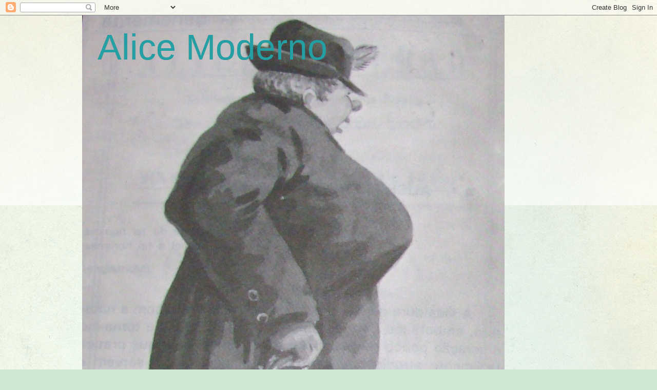

--- FILE ---
content_type: text/html; charset=UTF-8
request_url: https://alicemoderno.blogspot.com/2020/
body_size: 39881
content:
<!DOCTYPE html>
<html class='v2' dir='ltr' lang='pt-PT'>
<head>
<link href='https://www.blogger.com/static/v1/widgets/4128112664-css_bundle_v2.css' rel='stylesheet' type='text/css'/>
<meta content='width=1100' name='viewport'/>
<meta content='text/html; charset=UTF-8' http-equiv='Content-Type'/>
<meta content='blogger' name='generator'/>
<link href='https://alicemoderno.blogspot.com/favicon.ico' rel='icon' type='image/x-icon'/>
<link href='http://alicemoderno.blogspot.com/2020/' rel='canonical'/>
<link rel="alternate" type="application/atom+xml" title="Alice Moderno - Atom" href="https://alicemoderno.blogspot.com/feeds/posts/default" />
<link rel="alternate" type="application/rss+xml" title="Alice Moderno - RSS" href="https://alicemoderno.blogspot.com/feeds/posts/default?alt=rss" />
<link rel="service.post" type="application/atom+xml" title="Alice Moderno - Atom" href="https://draft.blogger.com/feeds/3992947550273168607/posts/default" />
<!--Can't find substitution for tag [blog.ieCssRetrofitLinks]-->
<meta content='http://alicemoderno.blogspot.com/2020/' property='og:url'/>
<meta content='Alice Moderno' property='og:title'/>
<meta content='' property='og:description'/>
<title>Alice Moderno: 2020</title>
<style id='page-skin-1' type='text/css'><!--
/*
-----------------------------------------------
Blogger Template Style
Name:     Simple
Designer: Blogger
URL:      www.blogger.com
----------------------------------------------- */
/* Content
----------------------------------------------- */
body {
font: normal normal 12px Arial, Tahoma, Helvetica, FreeSans, sans-serif;
color: #222222;
background: #cfe7d1 url(//themes.googleusercontent.com/image?id=1x_TqXo6-7t6y2ZiuOyQ2Bk6Zod9CTtyKYtRui0IeQJe6hVlJcQiXYG2xQGkxKvl6iZMJ) repeat fixed top center /* Credit: gaffera (http://www.istockphoto.com/googleimages.php?id=4072573&amp;platform=blogger) */;
padding: 0 0 0 0;
background-attachment: scroll;
}
html body .content-outer {
min-width: 0;
max-width: 100%;
width: 100%;
}
h2 {
font-size: 22px;
}
a:link {
text-decoration:none;
color: #249fa3;
}
a:visited {
text-decoration:none;
color: #7c93a1;
}
a:hover {
text-decoration:underline;
color: #5dc2c0;
}
.body-fauxcolumn-outer .fauxcolumn-inner {
background: transparent url(https://resources.blogblog.com/blogblog/data/1kt/simple/body_gradient_tile_light.png) repeat scroll top left;
_background-image: none;
}
.body-fauxcolumn-outer .cap-top {
position: absolute;
z-index: 1;
height: 400px;
width: 100%;
}
.body-fauxcolumn-outer .cap-top .cap-left {
width: 100%;
background: transparent url(https://resources.blogblog.com/blogblog/data/1kt/simple/gradients_light.png) repeat-x scroll top left;
_background-image: none;
}
.content-outer {
-moz-box-shadow: 0 0 0 rgba(0, 0, 0, .15);
-webkit-box-shadow: 0 0 0 rgba(0, 0, 0, .15);
-goog-ms-box-shadow: 0 0 0 #333333;
box-shadow: 0 0 0 rgba(0, 0, 0, .15);
margin-bottom: 1px;
}
.content-inner {
padding: 0 0;
}
.main-outer, .footer-outer {
background-color: #ffffff;
}
/* Header
----------------------------------------------- */
.header-outer {
background: transparent none repeat-x scroll 0 -400px;
_background-image: none;
}
.Header h1 {
font: normal normal 70px Arial, Tahoma, Helvetica, FreeSans, sans-serif;
color: #249fa3;
text-shadow: 0 0 0 rgba(0, 0, 0, .2);
}
.Header h1 a {
color: #249fa3;
}
.Header .description {
font-size: 200%;
color: #444444;
}
.header-inner .Header .titlewrapper {
padding: 22px 30px;
}
.header-inner .Header .descriptionwrapper {
padding: 0 30px;
}
/* Tabs
----------------------------------------------- */
.tabs-inner .section:first-child {
border-top: 0 solid #dddddd;
}
.tabs-inner .section:first-child ul {
margin-top: -0;
border-top: 0 solid #dddddd;
border-left: 0 solid #dddddd;
border-right: 0 solid #dddddd;
}
.tabs-inner .widget ul {
background: transparent none repeat-x scroll 0 -800px;
_background-image: none;
border-bottom: 0 solid #dddddd;
margin-top: 0;
margin-left: -0;
margin-right: -0;
}
.tabs-inner .widget li a {
display: inline-block;
padding: .6em 1em;
font: normal normal 20px Arial, Tahoma, Helvetica, FreeSans, sans-serif;
color: #00818b;
border-left: 0 solid #ffffff;
border-right: 0 solid #dddddd;
}
.tabs-inner .widget li:first-child a {
border-left: none;
}
.tabs-inner .widget li.selected a, .tabs-inner .widget li a:hover {
color: #444444;
background-color: transparent;
text-decoration: none;
}
/* Columns
----------------------------------------------- */
.main-outer {
border-top: 1px solid #dddddd;
}
.fauxcolumn-left-outer .fauxcolumn-inner {
border-right: 1px solid #dddddd;
}
.fauxcolumn-right-outer .fauxcolumn-inner {
border-left: 1px solid #dddddd;
}
/* Headings
----------------------------------------------- */
div.widget > h2,
div.widget h2.title {
margin: 0 0 1em 0;
font: normal bold 11px Arial, Tahoma, Helvetica, FreeSans, sans-serif;
color: #000000;
}
/* Widgets
----------------------------------------------- */
.widget .zippy {
color: #999999;
text-shadow: 2px 2px 1px rgba(0, 0, 0, .1);
}
.widget .popular-posts ul {
list-style: none;
}
/* Posts
----------------------------------------------- */
h2.date-header {
font: normal bold 11px Arial, Tahoma, Helvetica, FreeSans, sans-serif;
}
.date-header span {
background-color: transparent;
color: #222222;
padding: inherit;
letter-spacing: inherit;
margin: inherit;
}
.main-inner {
padding-top: 30px;
padding-bottom: 30px;
}
.main-inner .column-center-inner {
padding: 0 15px;
}
.main-inner .column-center-inner .section {
margin: 0 15px;
}
.post {
margin: 0 0 25px 0;
}
h3.post-title, .comments h4 {
font: normal normal 22px Arial, Tahoma, Helvetica, FreeSans, sans-serif;
margin: .75em 0 0;
}
.post-body {
font-size: 110%;
line-height: 1.4;
position: relative;
}
.post-body img, .post-body .tr-caption-container, .Profile img, .Image img,
.BlogList .item-thumbnail img {
padding: 2px;
background: #ffffff;
border: 1px solid #eeeeee;
-moz-box-shadow: 1px 1px 5px rgba(0, 0, 0, .1);
-webkit-box-shadow: 1px 1px 5px rgba(0, 0, 0, .1);
box-shadow: 1px 1px 5px rgba(0, 0, 0, .1);
}
.post-body img, .post-body .tr-caption-container {
padding: 5px;
}
.post-body .tr-caption-container {
color: #222222;
}
.post-body .tr-caption-container img {
padding: 0;
background: transparent;
border: none;
-moz-box-shadow: 0 0 0 rgba(0, 0, 0, .1);
-webkit-box-shadow: 0 0 0 rgba(0, 0, 0, .1);
box-shadow: 0 0 0 rgba(0, 0, 0, .1);
}
.post-header {
margin: 0 0 1.5em;
line-height: 1.6;
font-size: 90%;
}
.post-footer {
margin: 20px -2px 0;
padding: 5px 10px;
color: #666666;
background-color: #f9f9f9;
border-bottom: 1px solid #eeeeee;
line-height: 1.6;
font-size: 90%;
}
#comments .comment-author {
padding-top: 1.5em;
border-top: 1px solid #dddddd;
background-position: 0 1.5em;
}
#comments .comment-author:first-child {
padding-top: 0;
border-top: none;
}
.avatar-image-container {
margin: .2em 0 0;
}
#comments .avatar-image-container img {
border: 1px solid #eeeeee;
}
/* Comments
----------------------------------------------- */
.comments .comments-content .icon.blog-author {
background-repeat: no-repeat;
background-image: url([data-uri]);
}
.comments .comments-content .loadmore a {
border-top: 1px solid #999999;
border-bottom: 1px solid #999999;
}
.comments .comment-thread.inline-thread {
background-color: #f9f9f9;
}
.comments .continue {
border-top: 2px solid #999999;
}
/* Accents
---------------------------------------------- */
.section-columns td.columns-cell {
border-left: 1px solid #dddddd;
}
.blog-pager {
background: transparent none no-repeat scroll top center;
}
.blog-pager-older-link, .home-link,
.blog-pager-newer-link {
background-color: #ffffff;
padding: 5px;
}
.footer-outer {
border-top: 0 dashed #bbbbbb;
}
/* Mobile
----------------------------------------------- */
body.mobile  {
background-size: auto;
}
.mobile .body-fauxcolumn-outer {
background: transparent none repeat scroll top left;
}
.mobile .body-fauxcolumn-outer .cap-top {
background-size: 100% auto;
}
.mobile .content-outer {
-webkit-box-shadow: 0 0 3px rgba(0, 0, 0, .15);
box-shadow: 0 0 3px rgba(0, 0, 0, .15);
}
.mobile .tabs-inner .widget ul {
margin-left: 0;
margin-right: 0;
}
.mobile .post {
margin: 0;
}
.mobile .main-inner .column-center-inner .section {
margin: 0;
}
.mobile .date-header span {
padding: 0.1em 10px;
margin: 0 -10px;
}
.mobile h3.post-title {
margin: 0;
}
.mobile .blog-pager {
background: transparent none no-repeat scroll top center;
}
.mobile .footer-outer {
border-top: none;
}
.mobile .main-inner, .mobile .footer-inner {
background-color: #ffffff;
}
.mobile-index-contents {
color: #222222;
}
.mobile-link-button {
background-color: #249fa3;
}
.mobile-link-button a:link, .mobile-link-button a:visited {
color: #ffffff;
}
.mobile .tabs-inner .section:first-child {
border-top: none;
}
.mobile .tabs-inner .PageList .widget-content {
background-color: transparent;
color: #444444;
border-top: 0 solid #dddddd;
border-bottom: 0 solid #dddddd;
}
.mobile .tabs-inner .PageList .widget-content .pagelist-arrow {
border-left: 1px solid #dddddd;
}

--></style>
<style id='template-skin-1' type='text/css'><!--
body {
min-width: 960px;
}
.content-outer, .content-fauxcolumn-outer, .region-inner {
min-width: 960px;
max-width: 960px;
_width: 960px;
}
.main-inner .columns {
padding-left: 0;
padding-right: 310px;
}
.main-inner .fauxcolumn-center-outer {
left: 0;
right: 310px;
/* IE6 does not respect left and right together */
_width: expression(this.parentNode.offsetWidth -
parseInt("0") -
parseInt("310px") + 'px');
}
.main-inner .fauxcolumn-left-outer {
width: 0;
}
.main-inner .fauxcolumn-right-outer {
width: 310px;
}
.main-inner .column-left-outer {
width: 0;
right: 100%;
margin-left: -0;
}
.main-inner .column-right-outer {
width: 310px;
margin-right: -310px;
}
#layout {
min-width: 0;
}
#layout .content-outer {
min-width: 0;
width: 800px;
}
#layout .region-inner {
min-width: 0;
width: auto;
}
body#layout div.add_widget {
padding: 8px;
}
body#layout div.add_widget a {
margin-left: 32px;
}
--></style>
<style>
    body {background-image:url(\/\/themes.googleusercontent.com\/image?id=1x_TqXo6-7t6y2ZiuOyQ2Bk6Zod9CTtyKYtRui0IeQJe6hVlJcQiXYG2xQGkxKvl6iZMJ);}
    
@media (max-width: 200px) { body {background-image:url(\/\/themes.googleusercontent.com\/image?id=1x_TqXo6-7t6y2ZiuOyQ2Bk6Zod9CTtyKYtRui0IeQJe6hVlJcQiXYG2xQGkxKvl6iZMJ&options=w200);}}
@media (max-width: 400px) and (min-width: 201px) { body {background-image:url(\/\/themes.googleusercontent.com\/image?id=1x_TqXo6-7t6y2ZiuOyQ2Bk6Zod9CTtyKYtRui0IeQJe6hVlJcQiXYG2xQGkxKvl6iZMJ&options=w400);}}
@media (max-width: 800px) and (min-width: 401px) { body {background-image:url(\/\/themes.googleusercontent.com\/image?id=1x_TqXo6-7t6y2ZiuOyQ2Bk6Zod9CTtyKYtRui0IeQJe6hVlJcQiXYG2xQGkxKvl6iZMJ&options=w800);}}
@media (max-width: 1200px) and (min-width: 801px) { body {background-image:url(\/\/themes.googleusercontent.com\/image?id=1x_TqXo6-7t6y2ZiuOyQ2Bk6Zod9CTtyKYtRui0IeQJe6hVlJcQiXYG2xQGkxKvl6iZMJ&options=w1200);}}
/* Last tag covers anything over one higher than the previous max-size cap. */
@media (min-width: 1201px) { body {background-image:url(\/\/themes.googleusercontent.com\/image?id=1x_TqXo6-7t6y2ZiuOyQ2Bk6Zod9CTtyKYtRui0IeQJe6hVlJcQiXYG2xQGkxKvl6iZMJ&options=w1600);}}
  </style>
<link href='https://draft.blogger.com/dyn-css/authorization.css?targetBlogID=3992947550273168607&amp;zx=bbefbb36-b740-4f17-920c-254394a6075e' media='none' onload='if(media!=&#39;all&#39;)media=&#39;all&#39;' rel='stylesheet'/><noscript><link href='https://draft.blogger.com/dyn-css/authorization.css?targetBlogID=3992947550273168607&amp;zx=bbefbb36-b740-4f17-920c-254394a6075e' rel='stylesheet'/></noscript>
<meta name='google-adsense-platform-account' content='ca-host-pub-1556223355139109'/>
<meta name='google-adsense-platform-domain' content='blogspot.com'/>

</head>
<body class='loading variant-wide'>
<div class='navbar section' id='navbar' name='Navbar'><div class='widget Navbar' data-version='1' id='Navbar1'><script type="text/javascript">
    function setAttributeOnload(object, attribute, val) {
      if(window.addEventListener) {
        window.addEventListener('load',
          function(){ object[attribute] = val; }, false);
      } else {
        window.attachEvent('onload', function(){ object[attribute] = val; });
      }
    }
  </script>
<div id="navbar-iframe-container"></div>
<script type="text/javascript" src="https://apis.google.com/js/platform.js"></script>
<script type="text/javascript">
      gapi.load("gapi.iframes:gapi.iframes.style.bubble", function() {
        if (gapi.iframes && gapi.iframes.getContext) {
          gapi.iframes.getContext().openChild({
              url: 'https://draft.blogger.com/navbar/3992947550273168607?origin\x3dhttps://alicemoderno.blogspot.com',
              where: document.getElementById("navbar-iframe-container"),
              id: "navbar-iframe"
          });
        }
      });
    </script><script type="text/javascript">
(function() {
var script = document.createElement('script');
script.type = 'text/javascript';
script.src = '//pagead2.googlesyndication.com/pagead/js/google_top_exp.js';
var head = document.getElementsByTagName('head')[0];
if (head) {
head.appendChild(script);
}})();
</script>
</div></div>
<div class='body-fauxcolumns'>
<div class='fauxcolumn-outer body-fauxcolumn-outer'>
<div class='cap-top'>
<div class='cap-left'></div>
<div class='cap-right'></div>
</div>
<div class='fauxborder-left'>
<div class='fauxborder-right'></div>
<div class='fauxcolumn-inner'>
</div>
</div>
<div class='cap-bottom'>
<div class='cap-left'></div>
<div class='cap-right'></div>
</div>
</div>
</div>
<div class='content'>
<div class='content-fauxcolumns'>
<div class='fauxcolumn-outer content-fauxcolumn-outer'>
<div class='cap-top'>
<div class='cap-left'></div>
<div class='cap-right'></div>
</div>
<div class='fauxborder-left'>
<div class='fauxborder-right'></div>
<div class='fauxcolumn-inner'>
</div>
</div>
<div class='cap-bottom'>
<div class='cap-left'></div>
<div class='cap-right'></div>
</div>
</div>
</div>
<div class='content-outer'>
<div class='content-cap-top cap-top'>
<div class='cap-left'></div>
<div class='cap-right'></div>
</div>
<div class='fauxborder-left content-fauxborder-left'>
<div class='fauxborder-right content-fauxborder-right'></div>
<div class='content-inner'>
<header>
<div class='header-outer'>
<div class='header-cap-top cap-top'>
<div class='cap-left'></div>
<div class='cap-right'></div>
</div>
<div class='fauxborder-left header-fauxborder-left'>
<div class='fauxborder-right header-fauxborder-right'></div>
<div class='region-inner header-inner'>
<div class='header section' id='header' name='Cabeçalho'><div class='widget Header' data-version='1' id='Header1'>
<div id='header-inner' style='background-image: url("https://blogger.googleusercontent.com/img/b/R29vZ2xl/AVvXsEh4sTOT6RicWgNHXFsd_MLNw5xveIUAoXIZl2fjiufBaIMq_4eny2_girkEpmjsTe6EN98cYuexnSlTt2prE2vsLnNgwLDNAQZbgkkwlrHpp2JEwTEQuTVVPZd4aOHSMsMve-SETr1PnGM/s1600/Alice+Moderno+Vitor+C%25C3%25A2mara.JPG"); background-position: left; width: 823px; min-height: 1214px; _height: 1214px; background-repeat: no-repeat; '>
<div class='titlewrapper' style='background: transparent'>
<h1 class='title' style='background: transparent; border-width: 0px'>
<a href='https://alicemoderno.blogspot.com/'>
Alice Moderno
</a>
</h1>
</div>
<div class='descriptionwrapper'>
<p class='description'><span>
</span></p>
</div>
</div>
</div></div>
</div>
</div>
<div class='header-cap-bottom cap-bottom'>
<div class='cap-left'></div>
<div class='cap-right'></div>
</div>
</div>
</header>
<div class='tabs-outer'>
<div class='tabs-cap-top cap-top'>
<div class='cap-left'></div>
<div class='cap-right'></div>
</div>
<div class='fauxborder-left tabs-fauxborder-left'>
<div class='fauxborder-right tabs-fauxborder-right'></div>
<div class='region-inner tabs-inner'>
<div class='tabs no-items section' id='crosscol' name='Entre colunas'></div>
<div class='tabs no-items section' id='crosscol-overflow' name='Cross-Column 2'></div>
</div>
</div>
<div class='tabs-cap-bottom cap-bottom'>
<div class='cap-left'></div>
<div class='cap-right'></div>
</div>
</div>
<div class='main-outer'>
<div class='main-cap-top cap-top'>
<div class='cap-left'></div>
<div class='cap-right'></div>
</div>
<div class='fauxborder-left main-fauxborder-left'>
<div class='fauxborder-right main-fauxborder-right'></div>
<div class='region-inner main-inner'>
<div class='columns fauxcolumns'>
<div class='fauxcolumn-outer fauxcolumn-center-outer'>
<div class='cap-top'>
<div class='cap-left'></div>
<div class='cap-right'></div>
</div>
<div class='fauxborder-left'>
<div class='fauxborder-right'></div>
<div class='fauxcolumn-inner'>
</div>
</div>
<div class='cap-bottom'>
<div class='cap-left'></div>
<div class='cap-right'></div>
</div>
</div>
<div class='fauxcolumn-outer fauxcolumn-left-outer'>
<div class='cap-top'>
<div class='cap-left'></div>
<div class='cap-right'></div>
</div>
<div class='fauxborder-left'>
<div class='fauxborder-right'></div>
<div class='fauxcolumn-inner'>
</div>
</div>
<div class='cap-bottom'>
<div class='cap-left'></div>
<div class='cap-right'></div>
</div>
</div>
<div class='fauxcolumn-outer fauxcolumn-right-outer'>
<div class='cap-top'>
<div class='cap-left'></div>
<div class='cap-right'></div>
</div>
<div class='fauxborder-left'>
<div class='fauxborder-right'></div>
<div class='fauxcolumn-inner'>
</div>
</div>
<div class='cap-bottom'>
<div class='cap-left'></div>
<div class='cap-right'></div>
</div>
</div>
<!-- corrects IE6 width calculation -->
<div class='columns-inner'>
<div class='column-center-outer'>
<div class='column-center-inner'>
<div class='main section' id='main' name='Principal'><div class='widget Blog' data-version='1' id='Blog1'>
<div class='blog-posts hfeed'>

          <div class="date-outer">
        
<h2 class='date-header'><span>quarta-feira, 18 de novembro de 2020</span></h2>

          <div class="date-posts">
        
<div class='post-outer'>
<div class='post hentry uncustomized-post-template' itemprop='blogPost' itemscope='itemscope' itemtype='http://schema.org/BlogPosting'>
<meta content='https://blogger.googleusercontent.com/img/b/R29vZ2xl/AVvXsEhMYomPuFtfeNlNaQKKGA4z39jJLqayoJfFLug5h6loOE3buHmMpJeR8e84lN5qVfy4c0TfrtmiaaRWeMQVn1MpJYcXHSUawRjVDh6EHmVUfeJnpZIFED053D4OMIXAgcpzhEkZXM3dc24/s400/Mariana+Belmiro+de+Andrade+e+Alice+Moderno+Correio+dos+A%25C3%25A7ores%252C+32287%252C+18+de+novembro+de+2020%252C+p.14.jpg' itemprop='image_url'/>
<meta content='3992947550273168607' itemprop='blogId'/>
<meta content='2455436389931381029' itemprop='postId'/>
<a name='2455436389931381029'></a>
<h3 class='post-title entry-title' itemprop='name'>
<a href='https://alicemoderno.blogspot.com/2020/11/mariana-belmira-de-andrade.html'>Mariana Belmira de Andrade</a>
</h3>
<div class='post-header'>
<div class='post-header-line-1'></div>
</div>
<div class='post-body entry-content' id='post-body-2455436389931381029' itemprop='description articleBody'>
<div class="separator" style="clear: both;"><a href="https://blogger.googleusercontent.com/img/b/R29vZ2xl/AVvXsEhMYomPuFtfeNlNaQKKGA4z39jJLqayoJfFLug5h6loOE3buHmMpJeR8e84lN5qVfy4c0TfrtmiaaRWeMQVn1MpJYcXHSUawRjVDh6EHmVUfeJnpZIFED053D4OMIXAgcpzhEkZXM3dc24/s1354/Mariana+Belmiro+de+Andrade+e+Alice+Moderno+Correio+dos+A%25C3%25A7ores%252C+32287%252C+18+de+novembro+de+2020%252C+p.14.jpg" style="display: block; padding: 1em 0; text-align: center; "><img alt="" border="0" data-original-height="1354" data-original-width="936" height="400" src="https://blogger.googleusercontent.com/img/b/R29vZ2xl/AVvXsEhMYomPuFtfeNlNaQKKGA4z39jJLqayoJfFLug5h6loOE3buHmMpJeR8e84lN5qVfy4c0TfrtmiaaRWeMQVn1MpJYcXHSUawRjVDh6EHmVUfeJnpZIFED053D4OMIXAgcpzhEkZXM3dc24/s400/Mariana+Belmiro+de+Andrade+e+Alice+Moderno+Correio+dos+A%25C3%25A7ores%252C+32287%252C+18+de+novembro+de+2020%252C+p.14.jpg"/></a></div>

Mariana Belmira de Andrade e Alice Moderno

A professora primária Mariana Belmira de Andrade foi uma romancista e poetisa que nasceu, em São Jorge, no dia 31 de dezembro de 1844 e faleceu na mesma ilha no dia 17 de fevereiro de 1921.

Dotada de uma inteligência excecional, segundo Alice Moderno, Mariana de Andrade foi para aquela escritora &#8220;uma distinta mulher de letras, que foi uma das boas mentalidades do arquipélago açoriano, bem privilegiado, aliás, sob o ponto de vista da intelectualidade dos seus habitantes.&#8221;

Mariana de Andrade, que não frequentou qualquer estabelecimento de ensino secundário ou superior, segundo Alice Moderno &#8220;aprendeu quase sozinha a tocar piano e a ler e traduzir a língua francesa&#8221;. 

A sua vasta cultura deve-se também ao convívio com outros intelectuais, como João Caetano de Sousa e Lacerda e com a senhora Delfina Vieira Caldas, que foi perceptora dos filhos do Conselheiro José Pereira Silveira e Cunha. 

Os seus conhecimentos são devidos também, segundo Ilda Soares de Abreu, às leituras que fez de Vítor Hugo, Michelet, Gomes Leal e Antero de Quental.

Mariana Belmira de Andrade casou-se, aos 34 anos, com António Maria da Cunha, não tendo o casamento sido feliz o que levou à separação dos dois logo após o batizado do único filho do casal, Inocêncio, cujo nome foi motivo de discórdia entre os progenitores. Alice Moderno, sobre este assunto, escreveu o seguinte: &#8220;Contava a ilustre poetisa que entre os cônjuges se travara acesa discussão, que foi até à pia batismal, tendo sido a contenda finalizada pelo pároco, que acedeu aos desejos do pai, objetando à mãe do neófito que: onde há galo não canta galinha.&#8221;

Depois da separação, Mariana de Andrade foi para a ilha Terceira, onde obteve o diploma de professora primária, o que lhe permitiu obter os recursos para a sua sobrevivência, bem como a do seu filho.

Mariana de Andrade foi autora de muitos poemas, publicados em vários jornais e revistas, entre os quais o jornal &#8220;A Folha&#8221;, dirigido por Alice Moderno, de que era sua hóspede aquando das suas viagens de e para Lisboa.

Panteísta, Mariana de Andrade, depois do romantismo inicial, entusiasmou-se com as ideias republicanas e socialistas, tendo escrito poemas a exaltar o trabalho e os trabalhadores, como se pode constatar através do seguinte extrato de A Sibila: 

&#8220;Levanta-te plebeu! &#8230; Tu, aviltado, pobre,
Tu és igual ao grande, ao potentado, ao nobre!
&#8230;
Tombam por sobre o nada os absurdos preitos, 
As velhas tradições, os velhos preconceitos,
Onde o século destrói, esmaga n&#8217;um sorriso 
De zombaria e dó &#8230;
			Razão! &#8230; luz peregrina!
Ó imortal farol que as almas ilumina!
Levanta-te, plebeu! Se o nobre tem a espada,
Herança dos avós, tu tens a dura enxada, 
A picareta, o escopro, a serra, o rijo malho!

Eis teus troféus de glória, ó filho do trabalho!&#8221;

Indignada com o regicídio que vitimou D. Carlos e D. Luís Filipe, Mariana Belmira de Andrade abandonou as suas ideias revolucionárias e reconciliou-se com a igreja católica.

Sobre a sua desilusão com os republicanos, mal que também atormentou Alice Moderno, esta escreveu o seguinte: 
&#8220;Sonhara a revolução pela evolução e o derramamento de sangue acordou nela a sensibilidade feminina de que fora a primeira a duvidar.
Poupou-lhe a morte o desgosto de ver que a Revolução, como Saturno, devorava os próprios filhos!&#8221;.

Teófilo Braga
(Correio dos Açores, 32287, 18 de novembro de 2020, p.14)
<div style='clear: both;'></div>
</div>
<div class='post-footer'>
<div class='post-footer-line post-footer-line-1'>
<span class='post-author vcard'>
Publicada por
<span class='fn' itemprop='author' itemscope='itemscope' itemtype='http://schema.org/Person'>
<meta content='https://draft.blogger.com/profile/07778309764724969662' itemprop='url'/>
<a class='g-profile' href='https://draft.blogger.com/profile/07778309764724969662' rel='author' title='author profile'>
<span itemprop='name'>Braga</span>
</a>
</span>
</span>
<span class='post-timestamp'>
à(s)
<meta content='http://alicemoderno.blogspot.com/2020/11/mariana-belmira-de-andrade.html' itemprop='url'/>
<a class='timestamp-link' href='https://alicemoderno.blogspot.com/2020/11/mariana-belmira-de-andrade.html' rel='bookmark' title='permanent link'><abbr class='published' itemprop='datePublished' title='2020-11-18T00:48:00-08:00'>00:48</abbr></a>
</span>
<span class='post-comment-link'>
<a class='comment-link' href='https://alicemoderno.blogspot.com/2020/11/mariana-belmira-de-andrade.html#comment-form' onclick=''>
Sem comentários:
  </a>
</span>
<span class='post-icons'>
<span class='item-control blog-admin pid-679834395'>
<a href='https://draft.blogger.com/post-edit.g?blogID=3992947550273168607&postID=2455436389931381029&from=pencil' title='Editar mensagem'>
<img alt='' class='icon-action' height='18' src='https://resources.blogblog.com/img/icon18_edit_allbkg.gif' width='18'/>
</a>
</span>
</span>
<div class='post-share-buttons goog-inline-block'>
<a class='goog-inline-block share-button sb-email' href='https://draft.blogger.com/share-post.g?blogID=3992947550273168607&postID=2455436389931381029&target=email' target='_blank' title='Enviar a mensagem por email'><span class='share-button-link-text'>Enviar a mensagem por email</span></a><a class='goog-inline-block share-button sb-blog' href='https://draft.blogger.com/share-post.g?blogID=3992947550273168607&postID=2455436389931381029&target=blog' onclick='window.open(this.href, "_blank", "height=270,width=475"); return false;' target='_blank' title='Dê a sua opinião!'><span class='share-button-link-text'>Dê a sua opinião!</span></a><a class='goog-inline-block share-button sb-twitter' href='https://draft.blogger.com/share-post.g?blogID=3992947550273168607&postID=2455436389931381029&target=twitter' target='_blank' title='Partilhar no X'><span class='share-button-link-text'>Partilhar no X</span></a><a class='goog-inline-block share-button sb-facebook' href='https://draft.blogger.com/share-post.g?blogID=3992947550273168607&postID=2455436389931381029&target=facebook' onclick='window.open(this.href, "_blank", "height=430,width=640"); return false;' target='_blank' title='Partilhar no Facebook'><span class='share-button-link-text'>Partilhar no Facebook</span></a><a class='goog-inline-block share-button sb-pinterest' href='https://draft.blogger.com/share-post.g?blogID=3992947550273168607&postID=2455436389931381029&target=pinterest' target='_blank' title='Partilhar no Pinterest'><span class='share-button-link-text'>Partilhar no Pinterest</span></a>
</div>
</div>
<div class='post-footer-line post-footer-line-2'>
<span class='post-labels'>
Etiquetas:
<a href='https://alicemoderno.blogspot.com/search/label/Alice%20Moderno' rel='tag'>Alice Moderno</a>,
<a href='https://alicemoderno.blogspot.com/search/label/Correio%20dos%20A%C3%A7ores' rel='tag'>Correio dos Açores</a>,
<a href='https://alicemoderno.blogspot.com/search/label/Mariana%20Belmira%20d%27Andrade' rel='tag'>Mariana Belmira d&#39;Andrade</a>
</span>
</div>
<div class='post-footer-line post-footer-line-3'>
<span class='post-location'>
</span>
</div>
</div>
</div>
</div>

          </div></div>
        

          <div class="date-outer">
        
<h2 class='date-header'><span>sexta-feira, 21 de agosto de 2020</span></h2>

          <div class="date-posts">
        
<div class='post-outer'>
<div class='post hentry uncustomized-post-template' itemprop='blogPost' itemscope='itemscope' itemtype='http://schema.org/BlogPosting'>
<meta content='https://blogger.googleusercontent.com/img/b/R29vZ2xl/AVvXsEgCBjN1iJTB1aKtVt7jUGXOVEvybUkzGDCYHWW1XgYFumQdFd-QqsD14ZBxPhPvT9aMOzh5BD1QnhwIEAGNnTea6D-FB2BxuFvyx8NpGGeH-JrMcUBDLjgJP_f-EQM-xLk61pk3mk0eI-GV/s640/Josephina+Landy+Alice+Moderno.JPG' itemprop='image_url'/>
<meta content='3992947550273168607' itemprop='blogId'/>
<meta content='7238174461162336461' itemprop='postId'/>
<a name='7238174461162336461'></a>
<h3 class='post-title entry-title' itemprop='name'>
<a href='https://alicemoderno.blogspot.com/2020/08/josefina-landy.html'>Josefina Landy</a>
</h3>
<div class='post-header'>
<div class='post-header-line-1'></div>
</div>
<div class='post-body entry-content' id='post-body-7238174461162336461' itemprop='description articleBody'>
<p>&nbsp;</p><div class="separator" style="clear: both; text-align: center;"><a href="https://blogger.googleusercontent.com/img/b/R29vZ2xl/AVvXsEgCBjN1iJTB1aKtVt7jUGXOVEvybUkzGDCYHWW1XgYFumQdFd-QqsD14ZBxPhPvT9aMOzh5BD1QnhwIEAGNnTea6D-FB2BxuFvyx8NpGGeH-JrMcUBDLjgJP_f-EQM-xLk61pk3mk0eI-GV/s3674/Josephina+Landy+Alice+Moderno.JPG" imageanchor="1" style="margin-left: 1em; margin-right: 1em;"><img border="0" data-original-height="3674" data-original-width="2654" height="640" src="https://blogger.googleusercontent.com/img/b/R29vZ2xl/AVvXsEgCBjN1iJTB1aKtVt7jUGXOVEvybUkzGDCYHWW1XgYFumQdFd-QqsD14ZBxPhPvT9aMOzh5BD1QnhwIEAGNnTea6D-FB2BxuFvyx8NpGGeH-JrMcUBDLjgJP_f-EQM-xLk61pk3mk0eI-GV/s640/Josephina+Landy+Alice+Moderno.JPG" /></a></div><p></p>
<div style='clear: both;'></div>
</div>
<div class='post-footer'>
<div class='post-footer-line post-footer-line-1'>
<span class='post-author vcard'>
Publicada por
<span class='fn' itemprop='author' itemscope='itemscope' itemtype='http://schema.org/Person'>
<meta content='https://draft.blogger.com/profile/07778309764724969662' itemprop='url'/>
<a class='g-profile' href='https://draft.blogger.com/profile/07778309764724969662' rel='author' title='author profile'>
<span itemprop='name'>Braga</span>
</a>
</span>
</span>
<span class='post-timestamp'>
à(s)
<meta content='http://alicemoderno.blogspot.com/2020/08/josefina-landy.html' itemprop='url'/>
<a class='timestamp-link' href='https://alicemoderno.blogspot.com/2020/08/josefina-landy.html' rel='bookmark' title='permanent link'><abbr class='published' itemprop='datePublished' title='2020-08-21T02:44:00-07:00'>02:44</abbr></a>
</span>
<span class='post-comment-link'>
<a class='comment-link' href='https://alicemoderno.blogspot.com/2020/08/josefina-landy.html#comment-form' onclick=''>
Sem comentários:
  </a>
</span>
<span class='post-icons'>
<span class='item-control blog-admin pid-679834395'>
<a href='https://draft.blogger.com/post-edit.g?blogID=3992947550273168607&postID=7238174461162336461&from=pencil' title='Editar mensagem'>
<img alt='' class='icon-action' height='18' src='https://resources.blogblog.com/img/icon18_edit_allbkg.gif' width='18'/>
</a>
</span>
</span>
<div class='post-share-buttons goog-inline-block'>
<a class='goog-inline-block share-button sb-email' href='https://draft.blogger.com/share-post.g?blogID=3992947550273168607&postID=7238174461162336461&target=email' target='_blank' title='Enviar a mensagem por email'><span class='share-button-link-text'>Enviar a mensagem por email</span></a><a class='goog-inline-block share-button sb-blog' href='https://draft.blogger.com/share-post.g?blogID=3992947550273168607&postID=7238174461162336461&target=blog' onclick='window.open(this.href, "_blank", "height=270,width=475"); return false;' target='_blank' title='Dê a sua opinião!'><span class='share-button-link-text'>Dê a sua opinião!</span></a><a class='goog-inline-block share-button sb-twitter' href='https://draft.blogger.com/share-post.g?blogID=3992947550273168607&postID=7238174461162336461&target=twitter' target='_blank' title='Partilhar no X'><span class='share-button-link-text'>Partilhar no X</span></a><a class='goog-inline-block share-button sb-facebook' href='https://draft.blogger.com/share-post.g?blogID=3992947550273168607&postID=7238174461162336461&target=facebook' onclick='window.open(this.href, "_blank", "height=430,width=640"); return false;' target='_blank' title='Partilhar no Facebook'><span class='share-button-link-text'>Partilhar no Facebook</span></a><a class='goog-inline-block share-button sb-pinterest' href='https://draft.blogger.com/share-post.g?blogID=3992947550273168607&postID=7238174461162336461&target=pinterest' target='_blank' title='Partilhar no Pinterest'><span class='share-button-link-text'>Partilhar no Pinterest</span></a>
</div>
</div>
<div class='post-footer-line post-footer-line-2'>
<span class='post-labels'>
Etiquetas:
<a href='https://alicemoderno.blogspot.com/search/label/1892' rel='tag'>1892</a>,
<a href='https://alicemoderno.blogspot.com/search/label/Josefina%20Landy' rel='tag'>Josefina Landy</a>,
<a href='https://alicemoderno.blogspot.com/search/label/poesia' rel='tag'>poesia</a>
</span>
</div>
<div class='post-footer-line post-footer-line-3'>
<span class='post-location'>
</span>
</div>
</div>
</div>
</div>

          </div></div>
        

          <div class="date-outer">
        
<h2 class='date-header'><span>segunda-feira, 17 de agosto de 2020</span></h2>

          <div class="date-posts">
        
<div class='post-outer'>
<div class='post hentry uncustomized-post-template' itemprop='blogPost' itemscope='itemscope' itemtype='http://schema.org/BlogPosting'>
<meta content='https://blogger.googleusercontent.com/img/b/R29vZ2xl/AVvXsEjVBA4C4VOWhJJcTCV57w59fRgl8JCAiI5D__BreA6z1SZUgQ0slKAwbFSZ_QYWkrPmUgxqXbmW52dGK_FS_izB3Mx3U0eAiyZBG4_n5xfVGADWQ-jKWbruZxeAYw2kBXfy9UQyCb_8pGLh/s640/Poema+de+Alice+Moderno+no+descerramento+do+Busto+de+Ant%25C3%25B3nio+Borges+em+1922+CA+13+de+junho+de+1922.JPG' itemprop='image_url'/>
<meta content='3992947550273168607' itemprop='blogId'/>
<meta content='6543244703395518901' itemprop='postId'/>
<a name='6543244703395518901'></a>
<h3 class='post-title entry-title' itemprop='name'>
<a href='https://alicemoderno.blogspot.com/2020/08/poema-de-alice-moderno-no-descerramento.html'> Poema de Alice Moderno no descerramento do Busto de António Borges em 1922</a>
</h3>
<div class='post-header'>
<div class='post-header-line-1'></div>
</div>
<div class='post-body entry-content' id='post-body-6543244703395518901' itemprop='description articleBody'>
<p>&nbsp;Poema de Alice Moderno no descerramento do Busto de António Borges em 1922</p><p><br /></p><div class="separator" style="clear: both; text-align: center;"><a href="https://blogger.googleusercontent.com/img/b/R29vZ2xl/AVvXsEjVBA4C4VOWhJJcTCV57w59fRgl8JCAiI5D__BreA6z1SZUgQ0slKAwbFSZ_QYWkrPmUgxqXbmW52dGK_FS_izB3Mx3U0eAiyZBG4_n5xfVGADWQ-jKWbruZxeAYw2kBXfy9UQyCb_8pGLh/s1947/Poema+de+Alice+Moderno+no+descerramento+do+Busto+de+Ant%25C3%25B3nio+Borges+em+1922+CA+13+de+junho+de+1922.JPG" imageanchor="1" style="margin-left: 1em; margin-right: 1em;"><img border="0" data-original-height="1947" data-original-width="1333" height="640" src="https://blogger.googleusercontent.com/img/b/R29vZ2xl/AVvXsEjVBA4C4VOWhJJcTCV57w59fRgl8JCAiI5D__BreA6z1SZUgQ0slKAwbFSZ_QYWkrPmUgxqXbmW52dGK_FS_izB3Mx3U0eAiyZBG4_n5xfVGADWQ-jKWbruZxeAYw2kBXfy9UQyCb_8pGLh/s640/Poema+de+Alice+Moderno+no+descerramento+do+Busto+de+Ant%25C3%25B3nio+Borges+em+1922+CA+13+de+junho+de+1922.JPG" /></a></div><p><br /></p><p><br /></p><p>Correio dos Açores, 13 de junho de 1922</p>
<div style='clear: both;'></div>
</div>
<div class='post-footer'>
<div class='post-footer-line post-footer-line-1'>
<span class='post-author vcard'>
Publicada por
<span class='fn' itemprop='author' itemscope='itemscope' itemtype='http://schema.org/Person'>
<meta content='https://draft.blogger.com/profile/07778309764724969662' itemprop='url'/>
<a class='g-profile' href='https://draft.blogger.com/profile/07778309764724969662' rel='author' title='author profile'>
<span itemprop='name'>Braga</span>
</a>
</span>
</span>
<span class='post-timestamp'>
à(s)
<meta content='http://alicemoderno.blogspot.com/2020/08/poema-de-alice-moderno-no-descerramento.html' itemprop='url'/>
<a class='timestamp-link' href='https://alicemoderno.blogspot.com/2020/08/poema-de-alice-moderno-no-descerramento.html' rel='bookmark' title='permanent link'><abbr class='published' itemprop='datePublished' title='2020-08-17T00:09:00-07:00'>00:09</abbr></a>
</span>
<span class='post-comment-link'>
<a class='comment-link' href='https://alicemoderno.blogspot.com/2020/08/poema-de-alice-moderno-no-descerramento.html#comment-form' onclick=''>
Sem comentários:
  </a>
</span>
<span class='post-icons'>
<span class='item-control blog-admin pid-679834395'>
<a href='https://draft.blogger.com/post-edit.g?blogID=3992947550273168607&postID=6543244703395518901&from=pencil' title='Editar mensagem'>
<img alt='' class='icon-action' height='18' src='https://resources.blogblog.com/img/icon18_edit_allbkg.gif' width='18'/>
</a>
</span>
</span>
<div class='post-share-buttons goog-inline-block'>
<a class='goog-inline-block share-button sb-email' href='https://draft.blogger.com/share-post.g?blogID=3992947550273168607&postID=6543244703395518901&target=email' target='_blank' title='Enviar a mensagem por email'><span class='share-button-link-text'>Enviar a mensagem por email</span></a><a class='goog-inline-block share-button sb-blog' href='https://draft.blogger.com/share-post.g?blogID=3992947550273168607&postID=6543244703395518901&target=blog' onclick='window.open(this.href, "_blank", "height=270,width=475"); return false;' target='_blank' title='Dê a sua opinião!'><span class='share-button-link-text'>Dê a sua opinião!</span></a><a class='goog-inline-block share-button sb-twitter' href='https://draft.blogger.com/share-post.g?blogID=3992947550273168607&postID=6543244703395518901&target=twitter' target='_blank' title='Partilhar no X'><span class='share-button-link-text'>Partilhar no X</span></a><a class='goog-inline-block share-button sb-facebook' href='https://draft.blogger.com/share-post.g?blogID=3992947550273168607&postID=6543244703395518901&target=facebook' onclick='window.open(this.href, "_blank", "height=430,width=640"); return false;' target='_blank' title='Partilhar no Facebook'><span class='share-button-link-text'>Partilhar no Facebook</span></a><a class='goog-inline-block share-button sb-pinterest' href='https://draft.blogger.com/share-post.g?blogID=3992947550273168607&postID=6543244703395518901&target=pinterest' target='_blank' title='Partilhar no Pinterest'><span class='share-button-link-text'>Partilhar no Pinterest</span></a>
</div>
</div>
<div class='post-footer-line post-footer-line-2'>
<span class='post-labels'>
Etiquetas:
<a href='https://alicemoderno.blogspot.com/search/label/1922' rel='tag'>1922</a>,
<a href='https://alicemoderno.blogspot.com/search/label/Jardim%20Ant%C3%B3nio%20Borges' rel='tag'>Jardim António Borges</a>,
<a href='https://alicemoderno.blogspot.com/search/label/Padre%20Manuel' rel='tag'>Padre Manuel</a>,
<a href='https://alicemoderno.blogspot.com/search/label/Padre%20Manuel%20Vicente' rel='tag'>Padre Manuel Vicente</a>,
<a href='https://alicemoderno.blogspot.com/search/label/poesia' rel='tag'>poesia</a>,
<a href='https://alicemoderno.blogspot.com/search/label/Vicente' rel='tag'>Vicente</a>
</span>
</div>
<div class='post-footer-line post-footer-line-3'>
<span class='post-location'>
</span>
</div>
</div>
</div>
</div>

          </div></div>
        

          <div class="date-outer">
        
<h2 class='date-header'><span>terça-feira, 21 de julho de 2020</span></h2>

          <div class="date-posts">
        
<div class='post-outer'>
<div class='post hentry uncustomized-post-template' itemprop='blogPost' itemscope='itemscope' itemtype='http://schema.org/BlogPosting'>
<meta content='https://blogger.googleusercontent.com/img/b/R29vZ2xl/AVvXsEhPx5DyLSxsNhEKtxA9fnWdgNP7fZGvwRim4Hjub8hmv4P3dKZyq7Opz_ZHnQjRRRDlMkhjs03JyHjfPcJT8J6fPENMUldF6DW6QuRXwwprm4UhCgKdMV_RxE6sz4fRMgZ327gVpUMmFMnu/s640/O+Dr.+Botelho+e+Alice+Moderno+Correio+dos+A%25C3%25A7ores%252C+32187%252C+22+de+julho+de+2020%252C+p.+16.jpg' itemprop='image_url'/>
<meta content='3992947550273168607' itemprop='blogId'/>
<meta content='8457596786443980857' itemprop='postId'/>
<a name='8457596786443980857'></a>
<h3 class='post-title entry-title' itemprop='name'>
<a href='https://alicemoderno.blogspot.com/2020/07/o-dr-jose-pereira-botelho-e-alice.html'>O dr. José Pereira Botelho e Alice Moderno</a>
</h3>
<div class='post-header'>
<div class='post-header-line-1'></div>
</div>
<div class='post-body entry-content' id='post-body-8457596786443980857' itemprop='description articleBody'>
<br />
<div class="separator" style="clear: both; text-align: center;">
<a href="https://blogger.googleusercontent.com/img/b/R29vZ2xl/AVvXsEhPx5DyLSxsNhEKtxA9fnWdgNP7fZGvwRim4Hjub8hmv4P3dKZyq7Opz_ZHnQjRRRDlMkhjs03JyHjfPcJT8J6fPENMUldF6DW6QuRXwwprm4UhCgKdMV_RxE6sz4fRMgZ327gVpUMmFMnu/s1600/O+Dr.+Botelho+e+Alice+Moderno+Correio+dos+A%25C3%25A7ores%252C+32187%252C+22+de+julho+de+2020%252C+p.+16.jpg" imageanchor="1" style="margin-left: 1em; margin-right: 1em;"><img border="0" data-original-height="1263" data-original-width="936" height="640" src="https://blogger.googleusercontent.com/img/b/R29vZ2xl/AVvXsEhPx5DyLSxsNhEKtxA9fnWdgNP7fZGvwRim4Hjub8hmv4P3dKZyq7Opz_ZHnQjRRRDlMkhjs03JyHjfPcJT8J6fPENMUldF6DW6QuRXwwprm4UhCgKdMV_RxE6sz4fRMgZ327gVpUMmFMnu/s640/O+Dr.+Botelho+e+Alice+Moderno+Correio+dos+A%25C3%25A7ores%252C+32187%252C+22+de+julho+de+2020%252C+p.+16.jpg" width="470" /></a></div>
<div class="MsoNormal">
<b><span style="font-size: 16.0pt; line-height: 107%;"><br /></span></b></div>
<div class="MsoNormal">
<b><span style="font-size: 16.0pt; line-height: 107%;"><br /></span></b></div>
<div class="MsoNormal">
<b><span style="font-size: 16.0pt; line-height: 107%;"><br /></span></b></div>
<div class="MsoNormal">
<b><span style="font-size: 16.0pt; line-height: 107%;">O dr.
José Pereira Botelho e Alice Moderno<o:p></o:p></span></b></div>
<div class="MsoNormal" style="line-height: 150%; margin-bottom: .0001pt; margin-bottom: 0cm; text-align: justify;">
<br /></div>
<div class="MsoNormal" style="line-height: 150%; margin-bottom: .0001pt; margin-bottom: 0cm; text-align: justify;">
<span style="font-family: &quot;Times New Roman&quot;,serif; font-size: 12.0pt; line-height: 150%;">No texto publicado a semana passada,
referi que quando o Dr. José Pereira, ilustre médico natural da Lagoa que viveu
em Ponta Delgada, na rua Margarida de Chaves, abandonou a sua atividade pública
Alice Moderno dedicou-lhe um poema que reproduzi.<o:p></o:p></span></div>
<div class="MsoNormal" style="line-height: 150%; margin-bottom: .0001pt; margin-bottom: 0cm; text-align: justify;">
<br /></div>
<div class="MsoNormal" style="line-height: 150%; margin-bottom: .0001pt; margin-bottom: 0cm; text-align: justify;">
<span style="font-family: &quot;Times New Roman&quot;,serif; font-size: 12.0pt; line-height: 150%;">O poema de Alice Moderno não resultou de
uma obrigação pelo facto de ela ser colaboradora do Diário dos Açores, pelo
contrário foi a manifestação de um reconhecimento pela bondade do Dr. José
Pereira Botelho e pela amizade que existia entre eles.<o:p></o:p></span></div>
<div class="MsoNormal" style="line-height: 150%; margin-bottom: .0001pt; margin-bottom: 0cm; text-align: justify;">
<br /></div>
<div class="MsoNormal" style="line-height: 150%; margin-bottom: .0001pt; margin-bottom: 0cm; text-align: justify;">
<span style="font-family: &quot;Times New Roman&quot;,serif; font-size: 12.0pt; line-height: 150%;">Para o Dr. Botelho, Alice Moderno não era
uma mera paciente, era muito mais do que isso, pois era regularmente convidada
para os seus aniversários. Segundo ela, o Dr. Botelho que fazia anos a 2 de
outubro, celebrava o seu aniversário no segundo domingo daquele mês, através de
um bodo aos pobres e um jantar oferecido a familiares e amigos, onde ela estava
incluía, fazendo-a sentar-se a seu lado.<o:p></o:p></span></div>
<div class="MsoNormal" style="line-height: 150%; margin-bottom: .0001pt; margin-bottom: 0cm; text-align: justify;">
<br /></div>
<div class="MsoNormal" style="line-height: 150%; margin-bottom: .0001pt; margin-bottom: 0cm; text-align: justify;">
<span style="font-family: &quot;Times New Roman&quot;,serif; font-size: 12.0pt; line-height: 150%;">A amizade de Alice Moderno pelo Dr.
Botelho era tanta que quando ela esteve para casar com o poeta Joaquim de
Araújo, aquela, numa carta a este dirigida, escreveu o seguinte: <o:p></o:p></span></div>
<div class="MsoNormal" style="line-height: 150%; margin-bottom: .0001pt; margin-bottom: 0cm; text-align: justify;">
<br /></div>
<div class="MsoNormal" style="line-height: 150%; margin-bottom: .0001pt; margin-bottom: 0cm; margin-left: 1.0cm; margin-right: 0cm; margin-top: 0cm; text-align: justify;">
<span style="font-family: &quot;Times New Roman&quot;,serif; font-size: 12.0pt; line-height: 150%;">&#8220;Se
o fizeres, faz aqui representar pelo Dr. José Pereira Botelho, e crê que ainda
que se esquadrinhasse ao meio-dia e com vinte lanternas, se não encontraria
aqui um homem mais digno de representar o meu querido Joaquim. Convidarei para
meus padrinhos meu pai e minha mãe, isto no caso de casar-me por procuração,
porque, no caso contrário o meu padrinho seria o Dr. Botelho.&#8221;<o:p></o:p></span></div>
<div class="MsoNormal" style="line-height: 150%; margin-bottom: .0001pt; margin-bottom: 0cm; margin-left: 1.0cm; margin-right: 0cm; margin-top: 0cm; text-align: justify;">
<br /></div>
<div class="MsoNormal" style="line-height: 150%; margin-bottom: .0001pt; margin-bottom: 0cm; text-align: justify;">
<span style="font-family: &quot;Times New Roman&quot;,serif; font-size: 12.0pt; line-height: 150%;">Já depois de ter deixado a vida pública,
quando Alice Moderno &#8220;estava a naufragar no abismo da morte&#8221; foi o Dr. Botelho,
já com 77 anos de idade, que a salvou.<o:p></o:p></span></div>
<div class="MsoNormal" style="line-height: 150%; margin-bottom: .0001pt; margin-bottom: 0cm; text-align: justify;">
<br /></div>
<div class="MsoNormal" style="line-height: 150%; margin-bottom: .0001pt; margin-bottom: 0cm; text-align: justify;">
<span style="font-family: &quot;Times New Roman&quot;,serif; font-size: 12.0pt; line-height: 150%;">Para ela, como se pode perceber através do
texto abaixo, o Dr. Botelho não era apenas um profissional da medicina:<o:p></o:p></span></div>
<div class="MsoNormal" style="line-height: 150%; margin-bottom: .0001pt; margin-bottom: 0cm; margin-left: 1.0cm; margin-right: 0cm; margin-top: 0cm; text-align: justify;">
<span style="font-family: &quot;Times New Roman&quot;,serif; font-size: 12.0pt; line-height: 150%;"><span style="mso-spacerun: yes;">&nbsp;</span>&#8220;Era um amigo dedicado, que me distraía das
minhas dores com a sua conversa admirável e afetuosa. Passou muitas horas à
cabeceira do meu leito, e muitas vezes também, ao despertar de um sono
repousado que, por um pouco interrompia o meu sofrer atroz, o via sentado junto
de mim, olhando-me atento. Triste, às vezes, quando eu me inclinava para a
morte, resplandeceu de alegria, quando me via respirar menos aflitamente.&#8221;<o:p></o:p></span></div>
<div class="MsoNormal" style="line-height: 150%; margin-bottom: .0001pt; margin-bottom: 0cm; text-align: justify;">
<br /></div>
<div class="MsoNormal" style="line-height: 150%; margin-bottom: .0001pt; margin-bottom: 0cm; text-align: justify;">
<span style="font-family: &quot;Times New Roman&quot;,serif; font-size: 12.0pt; line-height: 150%;">Por ocasião de um aniversário do Dr.
Botelho, &#8220;a consciência mais reta, o carácter mais nobre e o melhor coração que
eu tenho conhecido&#8221;, Alice Moderno enviou-lhe o seguinte soneto:<o:p></o:p></span></div>
<div class="MsoNormal" style="line-height: 150%; margin-bottom: .0001pt; margin-bottom: 0cm; text-align: justify;">
<br /></div>
<div class="MsoNormal" style="line-height: 150%; margin-bottom: .0001pt; margin-bottom: 0cm; text-align: justify; text-indent: 4.0cm;">
<span style="font-family: &quot;Times New Roman&quot;,serif; font-size: 12.0pt; line-height: 150%;">Eu seio que é sofrer! Por
trinta e cinco dias,<o:p></o:p></span></div>
<div class="MsoNormal" style="line-height: 150%; margin-bottom: .0001pt; margin-bottom: 0cm; text-align: justify; text-indent: 4.0cm;">
<span style="font-family: &quot;Times New Roman&quot;,serif; font-size: 12.0pt; line-height: 150%;">No meu leito febril
estive agonizante!<o:p></o:p></span></div>
<div class="MsoNormal" style="line-height: 150%; margin-bottom: .0001pt; margin-bottom: 0cm; text-align: justify; text-indent: 4.0cm;">
<span style="font-family: &quot;Times New Roman&quot;,serif; font-size: 12.0pt; line-height: 150%;">A morte estava ali,
alegre, triunfante,<o:p></o:p></span></div>
<div class="MsoNormal" style="line-height: 150%; margin-bottom: .0001pt; margin-bottom: 0cm; text-align: justify; text-indent: 4.0cm;">
<span style="font-family: &quot;Times New Roman&quot;,serif; font-size: 12.0pt; line-height: 150%;">Com a luz do prazer nas
pálpebras sombrias.<o:p></o:p></span></div>
<div class="MsoNormal" style="line-height: 150%; margin-bottom: .0001pt; margin-bottom: 0cm; text-align: justify; text-indent: 4.0cm;">
<br /></div>
<div class="MsoNormal" style="line-height: 150%; margin-bottom: .0001pt; margin-bottom: 0cm; text-align: justify; text-indent: 4.0cm;">
<span style="font-family: &quot;Times New Roman&quot;,serif; font-size: 12.0pt; line-height: 150%;">Que dias sem alvor! Que
noites doentias!<o:p></o:p></span></div>
<div class="MsoNormal" style="line-height: 150%; margin-bottom: .0001pt; margin-bottom: 0cm; text-align: justify; text-indent: 4.0cm;">
<span style="font-family: &quot;Times New Roman&quot;,serif; font-size: 12.0pt; line-height: 150%;">Diminuía o vigor em cada
novo instante!<o:p></o:p></span></div>
<div class="MsoNormal" style="line-height: 150%; margin-bottom: .0001pt; margin-bottom: 0cm; text-align: justify; text-indent: 4.0cm;">
<span style="font-family: &quot;Times New Roman&quot;,serif; font-size: 12.0pt; line-height: 150%;">E a morte, a atroz visão,
a tétrica bacante,<o:p></o:p></span></div>
<div class="MsoNormal" style="line-height: 150%; margin-bottom: .0001pt; margin-bottom: 0cm; text-align: justify; text-indent: 4.0cm;">
<span style="font-family: &quot;Times New Roman&quot;,serif; font-size: 12.0pt; line-height: 150%;">Fitando alegremente as
minhas agonias!<o:p></o:p></span></div>
<div class="MsoNormal" style="line-height: 150%; margin-bottom: .0001pt; margin-bottom: 0cm; text-align: justify; text-indent: 4.0cm;">
<br /></div>
<div class="MsoNormal" style="line-height: 150%; margin-bottom: .0001pt; margin-bottom: 0cm; text-align: justify; text-indent: 4.0cm;">
<span style="font-family: &quot;Times New Roman&quot;,serif; font-size: 12.0pt; line-height: 150%;">Mas eu pude, afinal,
descer do meu calvário,<o:p></o:p></span></div>
<div class="MsoNormal" style="line-height: 150%; margin-bottom: .0001pt; margin-bottom: 0cm; text-align: justify; text-indent: 4.0cm;">
<span style="font-family: &quot;Times New Roman&quot;,serif; font-size: 12.0pt; line-height: 150%;">A morte sucumbira aos
botes do adversário, <o:p></o:p></span></div>
<div class="MsoNormal" style="line-height: 150%; margin-bottom: .0001pt; margin-bottom: 0cm; text-align: justify; text-indent: 4.0cm;">
<span style="font-family: &quot;Times New Roman&quot;,serif; font-size: 12.0pt; line-height: 150%;">Tivera de fugir raivosa,
entristecida&#8230;<o:p></o:p></span></div>
<div class="MsoNormal" style="line-height: 150%; margin-bottom: .0001pt; margin-bottom: 0cm; text-align: justify; text-indent: 4.0cm;">
<br /></div>
<div class="MsoNormal" style="line-height: 150%; margin-bottom: .0001pt; margin-bottom: 0cm; text-align: justify; text-indent: 4.0cm;">
<span style="font-family: &quot;Times New Roman&quot;,serif; font-size: 12.0pt; line-height: 150%;">Não posso ir aos seus pés
em dia tão ditoso<o:p></o:p></span></div>
<div class="MsoNormal" style="line-height: 150%; margin-bottom: .0001pt; margin-bottom: 0cm; text-align: justify; text-indent: 4.0cm;">
<span style="font-family: &quot;Times New Roman&quot;,serif; font-size: 12.0pt; line-height: 150%;">Mas vai este Soneto-
embaixador zeloso<o:p></o:p></span></div>
<div class="MsoNormal" style="line-height: 150%; margin-bottom: .0001pt; margin-bottom: 0cm; text-align: justify; text-indent: 4.0cm;">
<span style="font-family: &quot;Times New Roman&quot;,serif; font-size: 12.0pt; line-height: 150%;">Beijar por mim a mão que
me salvou a vida!<o:p></o:p></span></div>
<div class="MsoNormal" style="line-height: 150%; margin-bottom: .0001pt; margin-bottom: 0cm; margin-left: 1.0cm; margin-right: 0cm; margin-top: 0cm; text-align: justify; text-indent: -1.0cm;">
<br /></div>
<div class="MsoNormal" style="line-height: 150%; margin-bottom: .0001pt; margin-bottom: 0cm; text-align: justify;">
<span style="font-family: &quot;Times New Roman&quot;,serif; font-size: 12.0pt; line-height: 150%;">O falecimento do Dr. Botelho foi noticiado
no próprio dia, 6 de fevereiro de 1896, no Diário dos Açores pela mão, cremos,
de Alice Moderno que sobre ele escreveu o seguinte: &#8220;Democrata convicto,
inteligência lucidíssima, mente abeta aos grandes ideais, coração de ouro,
sensível a todos os sofrimentos, a morte do Dr. José Pereira Botelho deixa um
vazio impreenchível&#8221;. <o:p></o:p></span></div>
<div align="right" class="MsoNormal" style="line-height: 150%; margin-bottom: .0001pt; margin-bottom: 0cm; text-align: right;">
<span style="font-family: &quot;Times New Roman&quot;,serif; font-size: 12.0pt; line-height: 150%;">Teófilo Braga<o:p></o:p></span></div>
<div align="right" class="MsoNormal" style="line-height: 150%; margin-bottom: .0001pt; margin-bottom: 0cm; text-align: right;">
<span style="font-family: &quot;Times New Roman&quot;,serif; font-size: 12.0pt; line-height: 150%;">(Correio dos Açores, 32187, 22 de
julho de 2020, p. 16)<o:p></o:p></span></div>
<br />
<div style='clear: both;'></div>
</div>
<div class='post-footer'>
<div class='post-footer-line post-footer-line-1'>
<span class='post-author vcard'>
Publicada por
<span class='fn' itemprop='author' itemscope='itemscope' itemtype='http://schema.org/Person'>
<meta content='https://draft.blogger.com/profile/07778309764724969662' itemprop='url'/>
<a class='g-profile' href='https://draft.blogger.com/profile/07778309764724969662' rel='author' title='author profile'>
<span itemprop='name'>Braga</span>
</a>
</span>
</span>
<span class='post-timestamp'>
à(s)
<meta content='http://alicemoderno.blogspot.com/2020/07/o-dr-jose-pereira-botelho-e-alice.html' itemprop='url'/>
<a class='timestamp-link' href='https://alicemoderno.blogspot.com/2020/07/o-dr-jose-pereira-botelho-e-alice.html' rel='bookmark' title='permanent link'><abbr class='published' itemprop='datePublished' title='2020-07-21T22:45:00-07:00'>22:45</abbr></a>
</span>
<span class='post-comment-link'>
<a class='comment-link' href='https://alicemoderno.blogspot.com/2020/07/o-dr-jose-pereira-botelho-e-alice.html#comment-form' onclick=''>
Sem comentários:
  </a>
</span>
<span class='post-icons'>
<span class='item-control blog-admin pid-679834395'>
<a href='https://draft.blogger.com/post-edit.g?blogID=3992947550273168607&postID=8457596786443980857&from=pencil' title='Editar mensagem'>
<img alt='' class='icon-action' height='18' src='https://resources.blogblog.com/img/icon18_edit_allbkg.gif' width='18'/>
</a>
</span>
</span>
<div class='post-share-buttons goog-inline-block'>
<a class='goog-inline-block share-button sb-email' href='https://draft.blogger.com/share-post.g?blogID=3992947550273168607&postID=8457596786443980857&target=email' target='_blank' title='Enviar a mensagem por email'><span class='share-button-link-text'>Enviar a mensagem por email</span></a><a class='goog-inline-block share-button sb-blog' href='https://draft.blogger.com/share-post.g?blogID=3992947550273168607&postID=8457596786443980857&target=blog' onclick='window.open(this.href, "_blank", "height=270,width=475"); return false;' target='_blank' title='Dê a sua opinião!'><span class='share-button-link-text'>Dê a sua opinião!</span></a><a class='goog-inline-block share-button sb-twitter' href='https://draft.blogger.com/share-post.g?blogID=3992947550273168607&postID=8457596786443980857&target=twitter' target='_blank' title='Partilhar no X'><span class='share-button-link-text'>Partilhar no X</span></a><a class='goog-inline-block share-button sb-facebook' href='https://draft.blogger.com/share-post.g?blogID=3992947550273168607&postID=8457596786443980857&target=facebook' onclick='window.open(this.href, "_blank", "height=430,width=640"); return false;' target='_blank' title='Partilhar no Facebook'><span class='share-button-link-text'>Partilhar no Facebook</span></a><a class='goog-inline-block share-button sb-pinterest' href='https://draft.blogger.com/share-post.g?blogID=3992947550273168607&postID=8457596786443980857&target=pinterest' target='_blank' title='Partilhar no Pinterest'><span class='share-button-link-text'>Partilhar no Pinterest</span></a>
</div>
</div>
<div class='post-footer-line post-footer-line-2'>
<span class='post-labels'>
Etiquetas:
<a href='https://alicemoderno.blogspot.com/search/label/2020' rel='tag'>2020</a>,
<a href='https://alicemoderno.blogspot.com/search/label/Dr.%20Jos%C3%A9%20Pereira%20Botelho' rel='tag'>Dr. José Pereira Botelho</a>,
<a href='https://alicemoderno.blogspot.com/search/label/poesia' rel='tag'>poesia</a>
</span>
</div>
<div class='post-footer-line post-footer-line-3'>
<span class='post-location'>
</span>
</div>
</div>
</div>
</div>

          </div></div>
        

          <div class="date-outer">
        
<h2 class='date-header'><span>quinta-feira, 16 de julho de 2020</span></h2>

          <div class="date-posts">
        
<div class='post-outer'>
<div class='post hentry uncustomized-post-template' itemprop='blogPost' itemscope='itemscope' itemtype='http://schema.org/BlogPosting'>
<meta content='https://blogger.googleusercontent.com/img/b/R29vZ2xl/AVvXsEghaaEsybs24a8PUxgApRQzCe2sGcNoXUumIVSuvZ53RO4tL7TzPvvdMjENq-hqbw0orKvnyFuPs5U4WMOsAdMJkFd1-nQXt9wgS8VisEm4RAOou68dxw76Zq5fQbQI186Csx6hxHjMwomn/s320/Alice+Moderno+visita+Bulh%25C3%25A3o+Pato+O+Novo+Di%25C3%25A1rio+dos+A%25C3%25A7ores%252C+3+de+outubro+de+1886+a.JPG' itemprop='image_url'/>
<meta content='3992947550273168607' itemprop='blogId'/>
<meta content='7299418247931469307' itemprop='postId'/>
<a name='7299418247931469307'></a>
<h3 class='post-title entry-title' itemprop='name'>
<a href='https://alicemoderno.blogspot.com/2020/07/alice-moderno-visita-bulhao-pato.html'>Alice Moderno visita Bulhão Pato</a>
</h3>
<div class='post-header'>
<div class='post-header-line-1'></div>
</div>
<div class='post-body entry-content' id='post-body-7299418247931469307' itemprop='description articleBody'>
<div class="separator" style="clear: both; text-align: center;">
<a href="https://blogger.googleusercontent.com/img/b/R29vZ2xl/AVvXsEghaaEsybs24a8PUxgApRQzCe2sGcNoXUumIVSuvZ53RO4tL7TzPvvdMjENq-hqbw0orKvnyFuPs5U4WMOsAdMJkFd1-nQXt9wgS8VisEm4RAOou68dxw76Zq5fQbQI186Csx6hxHjMwomn/s1600/Alice+Moderno+visita+Bulh%25C3%25A3o+Pato+O+Novo+Di%25C3%25A1rio+dos+A%25C3%25A7ores%252C+3+de+outubro+de+1886+a.JPG" imageanchor="1" style="margin-left: 1em; margin-right: 1em;"><img border="0" data-original-height="1600" data-original-width="1065" height="320" src="https://blogger.googleusercontent.com/img/b/R29vZ2xl/AVvXsEghaaEsybs24a8PUxgApRQzCe2sGcNoXUumIVSuvZ53RO4tL7TzPvvdMjENq-hqbw0orKvnyFuPs5U4WMOsAdMJkFd1-nQXt9wgS8VisEm4RAOou68dxw76Zq5fQbQI186Csx6hxHjMwomn/s320/Alice+Moderno+visita+Bulh%25C3%25A3o+Pato+O+Novo+Di%25C3%25A1rio+dos+A%25C3%25A7ores%252C+3+de+outubro+de+1886+a.JPG" width="213" /></a></div>
<br />
<div class="separator" style="clear: both; text-align: center;">
<a href="https://blogger.googleusercontent.com/img/b/R29vZ2xl/AVvXsEjIXFRTir7eyqWVyEg1GHSgN3jVrHxokQlD9WkhjGIDj0QuG0M420AoHbUcVrMlHqBsXOWjwb7AlWf84Gv2OjW45W306Q_Ss2HY_QdCLyx_JVifmm_i7rd2XbtP8Ywj4OoTusGZhlpWgE1K/s1600/Alice+Moderno+visita+Bulh%25C3%25A3o+Pato+O+Novo+Di%25C3%25A1rio+dos+A%25C3%25A7ores%252C+3+de+outubro+de+1886+b.JPG" imageanchor="1" style="margin-left: 1em; margin-right: 1em;"><img border="0" data-original-height="1600" data-original-width="1200" height="320" src="https://blogger.googleusercontent.com/img/b/R29vZ2xl/AVvXsEjIXFRTir7eyqWVyEg1GHSgN3jVrHxokQlD9WkhjGIDj0QuG0M420AoHbUcVrMlHqBsXOWjwb7AlWf84Gv2OjW45W306Q_Ss2HY_QdCLyx_JVifmm_i7rd2XbtP8Ywj4OoTusGZhlpWgE1K/s320/Alice+Moderno+visita+Bulh%25C3%25A3o+Pato+O+Novo+Di%25C3%25A1rio+dos+A%25C3%25A7ores%252C+3+de+outubro+de+1886+b.JPG" width="240" /></a></div>
O Novo Diário dos Açores, 3 de outubro de 1886
<div style='clear: both;'></div>
</div>
<div class='post-footer'>
<div class='post-footer-line post-footer-line-1'>
<span class='post-author vcard'>
Publicada por
<span class='fn' itemprop='author' itemscope='itemscope' itemtype='http://schema.org/Person'>
<meta content='https://draft.blogger.com/profile/07778309764724969662' itemprop='url'/>
<a class='g-profile' href='https://draft.blogger.com/profile/07778309764724969662' rel='author' title='author profile'>
<span itemprop='name'>Braga</span>
</a>
</span>
</span>
<span class='post-timestamp'>
à(s)
<meta content='http://alicemoderno.blogspot.com/2020/07/alice-moderno-visita-bulhao-pato.html' itemprop='url'/>
<a class='timestamp-link' href='https://alicemoderno.blogspot.com/2020/07/alice-moderno-visita-bulhao-pato.html' rel='bookmark' title='permanent link'><abbr class='published' itemprop='datePublished' title='2020-07-16T22:36:00-07:00'>22:36</abbr></a>
</span>
<span class='post-comment-link'>
<a class='comment-link' href='https://alicemoderno.blogspot.com/2020/07/alice-moderno-visita-bulhao-pato.html#comment-form' onclick=''>
Sem comentários:
  </a>
</span>
<span class='post-icons'>
<span class='item-control blog-admin pid-679834395'>
<a href='https://draft.blogger.com/post-edit.g?blogID=3992947550273168607&postID=7299418247931469307&from=pencil' title='Editar mensagem'>
<img alt='' class='icon-action' height='18' src='https://resources.blogblog.com/img/icon18_edit_allbkg.gif' width='18'/>
</a>
</span>
</span>
<div class='post-share-buttons goog-inline-block'>
<a class='goog-inline-block share-button sb-email' href='https://draft.blogger.com/share-post.g?blogID=3992947550273168607&postID=7299418247931469307&target=email' target='_blank' title='Enviar a mensagem por email'><span class='share-button-link-text'>Enviar a mensagem por email</span></a><a class='goog-inline-block share-button sb-blog' href='https://draft.blogger.com/share-post.g?blogID=3992947550273168607&postID=7299418247931469307&target=blog' onclick='window.open(this.href, "_blank", "height=270,width=475"); return false;' target='_blank' title='Dê a sua opinião!'><span class='share-button-link-text'>Dê a sua opinião!</span></a><a class='goog-inline-block share-button sb-twitter' href='https://draft.blogger.com/share-post.g?blogID=3992947550273168607&postID=7299418247931469307&target=twitter' target='_blank' title='Partilhar no X'><span class='share-button-link-text'>Partilhar no X</span></a><a class='goog-inline-block share-button sb-facebook' href='https://draft.blogger.com/share-post.g?blogID=3992947550273168607&postID=7299418247931469307&target=facebook' onclick='window.open(this.href, "_blank", "height=430,width=640"); return false;' target='_blank' title='Partilhar no Facebook'><span class='share-button-link-text'>Partilhar no Facebook</span></a><a class='goog-inline-block share-button sb-pinterest' href='https://draft.blogger.com/share-post.g?blogID=3992947550273168607&postID=7299418247931469307&target=pinterest' target='_blank' title='Partilhar no Pinterest'><span class='share-button-link-text'>Partilhar no Pinterest</span></a>
</div>
</div>
<div class='post-footer-line post-footer-line-2'>
<span class='post-labels'>
Etiquetas:
<a href='https://alicemoderno.blogspot.com/search/label/1886' rel='tag'>1886</a>,
<a href='https://alicemoderno.blogspot.com/search/label/Bulh%C3%A3o%20Pato' rel='tag'>Bulhão Pato</a>
</span>
</div>
<div class='post-footer-line post-footer-line-3'>
<span class='post-location'>
</span>
</div>
</div>
</div>
</div>

          </div></div>
        

          <div class="date-outer">
        
<h2 class='date-header'><span>terça-feira, 14 de julho de 2020</span></h2>

          <div class="date-posts">
        
<div class='post-outer'>
<div class='post hentry uncustomized-post-template' itemprop='blogPost' itemscope='itemscope' itemtype='http://schema.org/BlogPosting'>
<meta content='https://blogger.googleusercontent.com/img/b/R29vZ2xl/AVvXsEivqzOtXd_q_RpbfAQTE96hzr02Rf5Ev9y_QL_ta0z6YPhOcROoaisEXQS_6Tc4WEk8ahPo5mhG5sZ1KiswsdEtBWmMCRoeAraToyYLpwJPJskSg85KyZUSbFiuWbIm1EFatj0vi4Zuy9EB/s640/Celina+Moderno++Novo+Di%25C3%25A1rio+dos+A%25C3%25A7ores%252C+18+de+julho+de+1886.JPG' itemprop='image_url'/>
<meta content='3992947550273168607' itemprop='blogId'/>
<meta content='1390835483444711262' itemprop='postId'/>
<a name='1390835483444711262'></a>
<h3 class='post-title entry-title' itemprop='name'>
<a href='https://alicemoderno.blogspot.com/2020/07/celina-moderno.html'>Celina Moderno</a>
</h3>
<div class='post-header'>
<div class='post-header-line-1'></div>
</div>
<div class='post-body entry-content' id='post-body-1390835483444711262' itemprop='description articleBody'>
&nbsp;<br />
<div class="separator" style="clear: both; text-align: center;">
<a href="https://blogger.googleusercontent.com/img/b/R29vZ2xl/AVvXsEivqzOtXd_q_RpbfAQTE96hzr02Rf5Ev9y_QL_ta0z6YPhOcROoaisEXQS_6Tc4WEk8ahPo5mhG5sZ1KiswsdEtBWmMCRoeAraToyYLpwJPJskSg85KyZUSbFiuWbIm1EFatj0vi4Zuy9EB/s1600/Celina+Moderno++Novo+Di%25C3%25A1rio+dos+A%25C3%25A7ores%252C+18+de+julho+de+1886.JPG" imageanchor="1" style="margin-left: 1em; margin-right: 1em;"><img border="0" data-original-height="1600" data-original-width="533" height="640" src="https://blogger.googleusercontent.com/img/b/R29vZ2xl/AVvXsEivqzOtXd_q_RpbfAQTE96hzr02Rf5Ev9y_QL_ta0z6YPhOcROoaisEXQS_6Tc4WEk8ahPo5mhG5sZ1KiswsdEtBWmMCRoeAraToyYLpwJPJskSg85KyZUSbFiuWbIm1EFatj0vi4Zuy9EB/s640/Celina+Moderno++Novo+Di%25C3%25A1rio+dos+A%25C3%25A7ores%252C+18+de+julho+de+1886.JPG" width="210" /></a></div>
<br />
<br />
Novo Diário dos Açores, 18 de julho de 1886
<div style='clear: both;'></div>
</div>
<div class='post-footer'>
<div class='post-footer-line post-footer-line-1'>
<span class='post-author vcard'>
Publicada por
<span class='fn' itemprop='author' itemscope='itemscope' itemtype='http://schema.org/Person'>
<meta content='https://draft.blogger.com/profile/07778309764724969662' itemprop='url'/>
<a class='g-profile' href='https://draft.blogger.com/profile/07778309764724969662' rel='author' title='author profile'>
<span itemprop='name'>Braga</span>
</a>
</span>
</span>
<span class='post-timestamp'>
à(s)
<meta content='http://alicemoderno.blogspot.com/2020/07/celina-moderno.html' itemprop='url'/>
<a class='timestamp-link' href='https://alicemoderno.blogspot.com/2020/07/celina-moderno.html' rel='bookmark' title='permanent link'><abbr class='published' itemprop='datePublished' title='2020-07-14T11:08:00-07:00'>11:08</abbr></a>
</span>
<span class='post-comment-link'>
<a class='comment-link' href='https://alicemoderno.blogspot.com/2020/07/celina-moderno.html#comment-form' onclick=''>
Sem comentários:
  </a>
</span>
<span class='post-icons'>
<span class='item-control blog-admin pid-679834395'>
<a href='https://draft.blogger.com/post-edit.g?blogID=3992947550273168607&postID=1390835483444711262&from=pencil' title='Editar mensagem'>
<img alt='' class='icon-action' height='18' src='https://resources.blogblog.com/img/icon18_edit_allbkg.gif' width='18'/>
</a>
</span>
</span>
<div class='post-share-buttons goog-inline-block'>
<a class='goog-inline-block share-button sb-email' href='https://draft.blogger.com/share-post.g?blogID=3992947550273168607&postID=1390835483444711262&target=email' target='_blank' title='Enviar a mensagem por email'><span class='share-button-link-text'>Enviar a mensagem por email</span></a><a class='goog-inline-block share-button sb-blog' href='https://draft.blogger.com/share-post.g?blogID=3992947550273168607&postID=1390835483444711262&target=blog' onclick='window.open(this.href, "_blank", "height=270,width=475"); return false;' target='_blank' title='Dê a sua opinião!'><span class='share-button-link-text'>Dê a sua opinião!</span></a><a class='goog-inline-block share-button sb-twitter' href='https://draft.blogger.com/share-post.g?blogID=3992947550273168607&postID=1390835483444711262&target=twitter' target='_blank' title='Partilhar no X'><span class='share-button-link-text'>Partilhar no X</span></a><a class='goog-inline-block share-button sb-facebook' href='https://draft.blogger.com/share-post.g?blogID=3992947550273168607&postID=1390835483444711262&target=facebook' onclick='window.open(this.href, "_blank", "height=430,width=640"); return false;' target='_blank' title='Partilhar no Facebook'><span class='share-button-link-text'>Partilhar no Facebook</span></a><a class='goog-inline-block share-button sb-pinterest' href='https://draft.blogger.com/share-post.g?blogID=3992947550273168607&postID=1390835483444711262&target=pinterest' target='_blank' title='Partilhar no Pinterest'><span class='share-button-link-text'>Partilhar no Pinterest</span></a>
</div>
</div>
<div class='post-footer-line post-footer-line-2'>
<span class='post-labels'>
Etiquetas:
<a href='https://alicemoderno.blogspot.com/search/label/1886' rel='tag'>1886</a>,
<a href='https://alicemoderno.blogspot.com/search/label/Celina%20Moderno' rel='tag'>Celina Moderno</a>,
<a href='https://alicemoderno.blogspot.com/search/label/Novo%20Di%C3%A1rio%20dos%20A%C3%A7ores' rel='tag'>Novo Diário dos Açores</a>
</span>
</div>
<div class='post-footer-line post-footer-line-3'>
<span class='post-location'>
</span>
</div>
</div>
</div>
</div>

          </div></div>
        

          <div class="date-outer">
        
<h2 class='date-header'><span>domingo, 12 de julho de 2020</span></h2>

          <div class="date-posts">
        
<div class='post-outer'>
<div class='post hentry uncustomized-post-template' itemprop='blogPost' itemscope='itemscope' itemtype='http://schema.org/BlogPosting'>
<meta content='https://blogger.googleusercontent.com/img/b/R29vZ2xl/AVvXsEgNYJwxOxOVVvm6hVRaY6SvdutfFTWLiwLVFKPsJuwm_8fH_ITB3Mh1lFFPGsOhXQjwzhQIEIbQ4zChvKrHkcbjcBUwF_juO95ssKddO51eIz7KlbPFJoG19eqN_u0wSOpu1G0rG-Uorak/s400/Irm%25C3%25A3s%252C+Novo+Di%25C3%25A1rio+dos+A%25C3%25A7ores%252C+26+de+setembro+de++1886.JPG' itemprop='image_url'/>
<meta content='3992947550273168607' itemprop='blogId'/>
<meta content='1378978911869182370' itemprop='postId'/>
<a name='1378978911869182370'></a>
<h3 class='post-title entry-title' itemprop='name'>
<a href='https://alicemoderno.blogspot.com/2020/07/irmas.html'>Irmãs</a>
</h3>
<div class='post-header'>
<div class='post-header-line-1'></div>
</div>
<div class='post-body entry-content' id='post-body-1378978911869182370' itemprop='description articleBody'>
<br />
<div class="separator" style="clear: both; text-align: center;"><a href="https://blogger.googleusercontent.com/img/b/R29vZ2xl/AVvXsEgNYJwxOxOVVvm6hVRaY6SvdutfFTWLiwLVFKPsJuwm_8fH_ITB3Mh1lFFPGsOhXQjwzhQIEIbQ4zChvKrHkcbjcBUwF_juO95ssKddO51eIz7KlbPFJoG19eqN_u0wSOpu1G0rG-Uorak/s1600/Irm%25C3%25A3s%252C+Novo+Di%25C3%25A1rio+dos+A%25C3%25A7ores%252C+26+de+setembro+de++1886.JPG" imageanchor="1" style="margin-left: 1em; margin-right: 1em;"><img border="0" data-original-height="1343" data-original-width="1600" height="336" src="https://blogger.googleusercontent.com/img/b/R29vZ2xl/AVvXsEgNYJwxOxOVVvm6hVRaY6SvdutfFTWLiwLVFKPsJuwm_8fH_ITB3Mh1lFFPGsOhXQjwzhQIEIbQ4zChvKrHkcbjcBUwF_juO95ssKddO51eIz7KlbPFJoG19eqN_u0wSOpu1G0rG-Uorak/s400/Irm%25C3%25A3s%252C+Novo+Di%25C3%25A1rio+dos+A%25C3%25A7ores%252C+26+de+setembro+de++1886.JPG" width="400" /></a></div><br />
<br />
<br />
Novo Diário dos Açores, 26 de setembro de  1886
<div style='clear: both;'></div>
</div>
<div class='post-footer'>
<div class='post-footer-line post-footer-line-1'>
<span class='post-author vcard'>
Publicada por
<span class='fn' itemprop='author' itemscope='itemscope' itemtype='http://schema.org/Person'>
<meta content='https://draft.blogger.com/profile/17116649461673540736' itemprop='url'/>
<a class='g-profile' href='https://draft.blogger.com/profile/17116649461673540736' rel='author' title='author profile'>
<span itemprop='name'>bra</span>
</a>
</span>
</span>
<span class='post-timestamp'>
à(s)
<meta content='http://alicemoderno.blogspot.com/2020/07/irmas.html' itemprop='url'/>
<a class='timestamp-link' href='https://alicemoderno.blogspot.com/2020/07/irmas.html' rel='bookmark' title='permanent link'><abbr class='published' itemprop='datePublished' title='2020-07-12T22:45:00-07:00'>22:45</abbr></a>
</span>
<span class='post-comment-link'>
<a class='comment-link' href='https://alicemoderno.blogspot.com/2020/07/irmas.html#comment-form' onclick=''>
Sem comentários:
  </a>
</span>
<span class='post-icons'>
<span class='item-control blog-admin pid-1066959380'>
<a href='https://draft.blogger.com/post-edit.g?blogID=3992947550273168607&postID=1378978911869182370&from=pencil' title='Editar mensagem'>
<img alt='' class='icon-action' height='18' src='https://resources.blogblog.com/img/icon18_edit_allbkg.gif' width='18'/>
</a>
</span>
</span>
<div class='post-share-buttons goog-inline-block'>
<a class='goog-inline-block share-button sb-email' href='https://draft.blogger.com/share-post.g?blogID=3992947550273168607&postID=1378978911869182370&target=email' target='_blank' title='Enviar a mensagem por email'><span class='share-button-link-text'>Enviar a mensagem por email</span></a><a class='goog-inline-block share-button sb-blog' href='https://draft.blogger.com/share-post.g?blogID=3992947550273168607&postID=1378978911869182370&target=blog' onclick='window.open(this.href, "_blank", "height=270,width=475"); return false;' target='_blank' title='Dê a sua opinião!'><span class='share-button-link-text'>Dê a sua opinião!</span></a><a class='goog-inline-block share-button sb-twitter' href='https://draft.blogger.com/share-post.g?blogID=3992947550273168607&postID=1378978911869182370&target=twitter' target='_blank' title='Partilhar no X'><span class='share-button-link-text'>Partilhar no X</span></a><a class='goog-inline-block share-button sb-facebook' href='https://draft.blogger.com/share-post.g?blogID=3992947550273168607&postID=1378978911869182370&target=facebook' onclick='window.open(this.href, "_blank", "height=430,width=640"); return false;' target='_blank' title='Partilhar no Facebook'><span class='share-button-link-text'>Partilhar no Facebook</span></a><a class='goog-inline-block share-button sb-pinterest' href='https://draft.blogger.com/share-post.g?blogID=3992947550273168607&postID=1378978911869182370&target=pinterest' target='_blank' title='Partilhar no Pinterest'><span class='share-button-link-text'>Partilhar no Pinterest</span></a>
</div>
</div>
<div class='post-footer-line post-footer-line-2'>
<span class='post-labels'>
Etiquetas:
<a href='https://alicemoderno.blogspot.com/search/label/1886' rel='tag'>1886</a>,
<a href='https://alicemoderno.blogspot.com/search/label/Novo%20Di%C3%A1rio%20dos%20A%C3%A7ores' rel='tag'>Novo Diário dos Açores</a>,
<a href='https://alicemoderno.blogspot.com/search/label/poesia' rel='tag'>poesia</a>
</span>
</div>
<div class='post-footer-line post-footer-line-3'>
<span class='post-location'>
</span>
</div>
</div>
</div>
</div>
<div class='post-outer'>
<div class='post hentry uncustomized-post-template' itemprop='blogPost' itemscope='itemscope' itemtype='http://schema.org/BlogPosting'>
<meta content='https://blogger.googleusercontent.com/img/b/R29vZ2xl/AVvXsEgUO48EVSQf5eGtS9PVQdKcGyJJBHsBAwm5v4BXXpjTiNFZNAM9ALZkhRfxI-X7b4x1pFgHeuCSxTNwe4Cc9vBe3A2VQsKlI8OTcRGpGgACoWGydOUvVzwAYuaSSzqidaVJV3ypZoPGOCaE/s400/Alice+Moderno+escreve+sobre+%25C3%2580tomos%252C+Novo+Di%25C3%25A1rio+dos+A%25C3%25A7ores%252C+18+de+julho+de+1886%252C+p.1+e+2+a.JPG' itemprop='image_url'/>
<meta content='3992947550273168607' itemprop='blogId'/>
<meta content='8595008632780878377' itemprop='postId'/>
<a name='8595008632780878377'></a>
<h3 class='post-title entry-title' itemprop='name'>
<a href='https://alicemoderno.blogspot.com/2020/07/alice-moderno-escreve-sobre-atomos.html'>Alice Moderno escreve sobre Átomos</a>
</h3>
<div class='post-header'>
<div class='post-header-line-1'></div>
</div>
<div class='post-body entry-content' id='post-body-8595008632780878377' itemprop='description articleBody'>
<br />
<br />
<br />
<div class="separator" style="clear: both; text-align: center;">
<a href="https://blogger.googleusercontent.com/img/b/R29vZ2xl/AVvXsEgUO48EVSQf5eGtS9PVQdKcGyJJBHsBAwm5v4BXXpjTiNFZNAM9ALZkhRfxI-X7b4x1pFgHeuCSxTNwe4Cc9vBe3A2VQsKlI8OTcRGpGgACoWGydOUvVzwAYuaSSzqidaVJV3ypZoPGOCaE/s1600/Alice+Moderno+escreve+sobre+%25C3%2580tomos%252C+Novo+Di%25C3%25A1rio+dos+A%25C3%25A7ores%252C+18+de+julho+de+1886%252C+p.1+e+2+a.JPG" imageanchor="1" style="margin-left: 1em; margin-right: 1em;"><img border="0" data-original-height="1355" data-original-width="781" height="400" src="https://blogger.googleusercontent.com/img/b/R29vZ2xl/AVvXsEgUO48EVSQf5eGtS9PVQdKcGyJJBHsBAwm5v4BXXpjTiNFZNAM9ALZkhRfxI-X7b4x1pFgHeuCSxTNwe4Cc9vBe3A2VQsKlI8OTcRGpGgACoWGydOUvVzwAYuaSSzqidaVJV3ypZoPGOCaE/s400/Alice+Moderno+escreve+sobre+%25C3%2580tomos%252C+Novo+Di%25C3%25A1rio+dos+A%25C3%25A7ores%252C+18+de+julho+de+1886%252C+p.1+e+2+a.JPG" width="230" /></a></div>
<br />
<div class="separator" style="clear: both; text-align: center;">
<a href="https://blogger.googleusercontent.com/img/b/R29vZ2xl/AVvXsEib9TRlhC4-Jolk5ZMPU0oDLVUs_HH6X-h5FTxex-1hWDlJoGzO8qRvOx0WLP2EItYiD22b3wrWE0PPhoGU6AJ2lvoYZ2pydTifRHcpveu3bTWY6dMqDwOzjog9dIfJZjZ72eOBa0rs8ftf/s1600/Alice+Moderno+escreve+sobre+%25C3%2580tomos%252C+Novo+Di%25C3%25A1rio+dos+A%25C3%25A7ores%252C+18+de+julho+de+1886%252C+p.1+e+2+b.JPG" imageanchor="1" style="margin-left: 1em; margin-right: 1em;"><img border="0" data-original-height="1600" data-original-width="652" height="400" src="https://blogger.googleusercontent.com/img/b/R29vZ2xl/AVvXsEib9TRlhC4-Jolk5ZMPU0oDLVUs_HH6X-h5FTxex-1hWDlJoGzO8qRvOx0WLP2EItYiD22b3wrWE0PPhoGU6AJ2lvoYZ2pydTifRHcpveu3bTWY6dMqDwOzjog9dIfJZjZ72eOBa0rs8ftf/s400/Alice+Moderno+escreve+sobre+%25C3%2580tomos%252C+Novo+Di%25C3%25A1rio+dos+A%25C3%25A7ores%252C+18+de+julho+de+1886%252C+p.1+e+2+b.JPG" width="162" /></a></div>
<br />
<br />
&nbsp;Novo Diário dos Açores, 18 de julho de 1886, p.1 e 2 a
<div style='clear: both;'></div>
</div>
<div class='post-footer'>
<div class='post-footer-line post-footer-line-1'>
<span class='post-author vcard'>
Publicada por
<span class='fn' itemprop='author' itemscope='itemscope' itemtype='http://schema.org/Person'>
<meta content='https://draft.blogger.com/profile/07778309764724969662' itemprop='url'/>
<a class='g-profile' href='https://draft.blogger.com/profile/07778309764724969662' rel='author' title='author profile'>
<span itemprop='name'>Braga</span>
</a>
</span>
</span>
<span class='post-timestamp'>
à(s)
<meta content='http://alicemoderno.blogspot.com/2020/07/alice-moderno-escreve-sobre-atomos.html' itemprop='url'/>
<a class='timestamp-link' href='https://alicemoderno.blogspot.com/2020/07/alice-moderno-escreve-sobre-atomos.html' rel='bookmark' title='permanent link'><abbr class='published' itemprop='datePublished' title='2020-07-12T01:21:00-07:00'>01:21</abbr></a>
</span>
<span class='post-comment-link'>
<a class='comment-link' href='https://alicemoderno.blogspot.com/2020/07/alice-moderno-escreve-sobre-atomos.html#comment-form' onclick=''>
Sem comentários:
  </a>
</span>
<span class='post-icons'>
<span class='item-control blog-admin pid-679834395'>
<a href='https://draft.blogger.com/post-edit.g?blogID=3992947550273168607&postID=8595008632780878377&from=pencil' title='Editar mensagem'>
<img alt='' class='icon-action' height='18' src='https://resources.blogblog.com/img/icon18_edit_allbkg.gif' width='18'/>
</a>
</span>
</span>
<div class='post-share-buttons goog-inline-block'>
<a class='goog-inline-block share-button sb-email' href='https://draft.blogger.com/share-post.g?blogID=3992947550273168607&postID=8595008632780878377&target=email' target='_blank' title='Enviar a mensagem por email'><span class='share-button-link-text'>Enviar a mensagem por email</span></a><a class='goog-inline-block share-button sb-blog' href='https://draft.blogger.com/share-post.g?blogID=3992947550273168607&postID=8595008632780878377&target=blog' onclick='window.open(this.href, "_blank", "height=270,width=475"); return false;' target='_blank' title='Dê a sua opinião!'><span class='share-button-link-text'>Dê a sua opinião!</span></a><a class='goog-inline-block share-button sb-twitter' href='https://draft.blogger.com/share-post.g?blogID=3992947550273168607&postID=8595008632780878377&target=twitter' target='_blank' title='Partilhar no X'><span class='share-button-link-text'>Partilhar no X</span></a><a class='goog-inline-block share-button sb-facebook' href='https://draft.blogger.com/share-post.g?blogID=3992947550273168607&postID=8595008632780878377&target=facebook' onclick='window.open(this.href, "_blank", "height=430,width=640"); return false;' target='_blank' title='Partilhar no Facebook'><span class='share-button-link-text'>Partilhar no Facebook</span></a><a class='goog-inline-block share-button sb-pinterest' href='https://draft.blogger.com/share-post.g?blogID=3992947550273168607&postID=8595008632780878377&target=pinterest' target='_blank' title='Partilhar no Pinterest'><span class='share-button-link-text'>Partilhar no Pinterest</span></a>
</div>
</div>
<div class='post-footer-line post-footer-line-2'>
<span class='post-labels'>
Etiquetas:
<a href='https://alicemoderno.blogspot.com/search/label/1886' rel='tag'>1886</a>,
<a href='https://alicemoderno.blogspot.com/search/label/Di%C3%A1rio%20dos%20A%C3%A7ores' rel='tag'>Diário dos Açores</a>,
<a href='https://alicemoderno.blogspot.com/search/label/literatura' rel='tag'>literatura</a>,
<a href='https://alicemoderno.blogspot.com/search/label/poesia' rel='tag'>poesia</a>,
<a href='https://alicemoderno.blogspot.com/search/label/Soares%20Pereira' rel='tag'>Soares Pereira</a>
</span>
</div>
<div class='post-footer-line post-footer-line-3'>
<span class='post-location'>
</span>
</div>
</div>
</div>
</div>

          </div></div>
        

          <div class="date-outer">
        
<h2 class='date-header'><span>terça-feira, 7 de julho de 2020</span></h2>

          <div class="date-posts">
        
<div class='post-outer'>
<div class='post hentry uncustomized-post-template' itemprop='blogPost' itemscope='itemscope' itemtype='http://schema.org/BlogPosting'>
<meta content='https://blogger.googleusercontent.com/img/b/R29vZ2xl/AVvXsEhx3-Y4Pp-oHqNJ1om2Gqc1ZTc6T60iCC_VXv2gVjA6vSnyQXanEKUKExrR_B9mRmenEJj6tf_e20jLVO9COy2CkmFRtT-0Lb1ayI3kceAj97nPb1uX4k5bhYTqfbcoA3dSAOwfzYgb09xQ/s400/Poema+de+Alice+Moderno+Despedida+de+Castilho+Novo+Di%25C3%25A1rio+dos+A%25C3%25A7ores+13+de+agosto+de+1886+c.JPG' itemprop='image_url'/>
<meta content='3992947550273168607' itemprop='blogId'/>
<meta content='1613819109111476156' itemprop='postId'/>
<a name='1613819109111476156'></a>
<h3 class='post-title entry-title' itemprop='name'>
<a href='https://alicemoderno.blogspot.com/2020/07/poema-de-alice-moderno.html'>Poema de Alice Moderno</a>
</h3>
<div class='post-header'>
<div class='post-header-line-1'></div>
</div>
<div class='post-body entry-content' id='post-body-1613819109111476156' itemprop='description articleBody'>
<br />
<div class="separator" style="clear: both; text-align: center;">
<a href="https://blogger.googleusercontent.com/img/b/R29vZ2xl/AVvXsEhx3-Y4Pp-oHqNJ1om2Gqc1ZTc6T60iCC_VXv2gVjA6vSnyQXanEKUKExrR_B9mRmenEJj6tf_e20jLVO9COy2CkmFRtT-0Lb1ayI3kceAj97nPb1uX4k5bhYTqfbcoA3dSAOwfzYgb09xQ/s1600/Poema+de+Alice+Moderno+Despedida+de+Castilho+Novo+Di%25C3%25A1rio+dos+A%25C3%25A7ores+13+de+agosto+de+1886+c.JPG" imageanchor="1" style="margin-left: 1em; margin-right: 1em;"><img border="0" data-original-height="1100" data-original-width="1263" height="345" src="https://blogger.googleusercontent.com/img/b/R29vZ2xl/AVvXsEhx3-Y4Pp-oHqNJ1om2Gqc1ZTc6T60iCC_VXv2gVjA6vSnyQXanEKUKExrR_B9mRmenEJj6tf_e20jLVO9COy2CkmFRtT-0Lb1ayI3kceAj97nPb1uX4k5bhYTqfbcoA3dSAOwfzYgb09xQ/s400/Poema+de+Alice+Moderno+Despedida+de+Castilho+Novo+Di%25C3%25A1rio+dos+A%25C3%25A7ores+13+de+agosto+de+1886+c.JPG" width="400" /></a></div>
<br />
<br />
&nbsp;Novo Diário dos Açores 13 de agosto de 1886
<div style='clear: both;'></div>
</div>
<div class='post-footer'>
<div class='post-footer-line post-footer-line-1'>
<span class='post-author vcard'>
Publicada por
<span class='fn' itemprop='author' itemscope='itemscope' itemtype='http://schema.org/Person'>
<meta content='https://draft.blogger.com/profile/07778309764724969662' itemprop='url'/>
<a class='g-profile' href='https://draft.blogger.com/profile/07778309764724969662' rel='author' title='author profile'>
<span itemprop='name'>Braga</span>
</a>
</span>
</span>
<span class='post-timestamp'>
à(s)
<meta content='http://alicemoderno.blogspot.com/2020/07/poema-de-alice-moderno.html' itemprop='url'/>
<a class='timestamp-link' href='https://alicemoderno.blogspot.com/2020/07/poema-de-alice-moderno.html' rel='bookmark' title='permanent link'><abbr class='published' itemprop='datePublished' title='2020-07-07T22:44:00-07:00'>22:44</abbr></a>
</span>
<span class='post-comment-link'>
<a class='comment-link' href='https://alicemoderno.blogspot.com/2020/07/poema-de-alice-moderno.html#comment-form' onclick=''>
Sem comentários:
  </a>
</span>
<span class='post-icons'>
<span class='item-control blog-admin pid-679834395'>
<a href='https://draft.blogger.com/post-edit.g?blogID=3992947550273168607&postID=1613819109111476156&from=pencil' title='Editar mensagem'>
<img alt='' class='icon-action' height='18' src='https://resources.blogblog.com/img/icon18_edit_allbkg.gif' width='18'/>
</a>
</span>
</span>
<div class='post-share-buttons goog-inline-block'>
<a class='goog-inline-block share-button sb-email' href='https://draft.blogger.com/share-post.g?blogID=3992947550273168607&postID=1613819109111476156&target=email' target='_blank' title='Enviar a mensagem por email'><span class='share-button-link-text'>Enviar a mensagem por email</span></a><a class='goog-inline-block share-button sb-blog' href='https://draft.blogger.com/share-post.g?blogID=3992947550273168607&postID=1613819109111476156&target=blog' onclick='window.open(this.href, "_blank", "height=270,width=475"); return false;' target='_blank' title='Dê a sua opinião!'><span class='share-button-link-text'>Dê a sua opinião!</span></a><a class='goog-inline-block share-button sb-twitter' href='https://draft.blogger.com/share-post.g?blogID=3992947550273168607&postID=1613819109111476156&target=twitter' target='_blank' title='Partilhar no X'><span class='share-button-link-text'>Partilhar no X</span></a><a class='goog-inline-block share-button sb-facebook' href='https://draft.blogger.com/share-post.g?blogID=3992947550273168607&postID=1613819109111476156&target=facebook' onclick='window.open(this.href, "_blank", "height=430,width=640"); return false;' target='_blank' title='Partilhar no Facebook'><span class='share-button-link-text'>Partilhar no Facebook</span></a><a class='goog-inline-block share-button sb-pinterest' href='https://draft.blogger.com/share-post.g?blogID=3992947550273168607&postID=1613819109111476156&target=pinterest' target='_blank' title='Partilhar no Pinterest'><span class='share-button-link-text'>Partilhar no Pinterest</span></a>
</div>
</div>
<div class='post-footer-line post-footer-line-2'>
<span class='post-labels'>
Etiquetas:
<a href='https://alicemoderno.blogspot.com/search/label/1886' rel='tag'>1886</a>,
<a href='https://alicemoderno.blogspot.com/search/label/Novo%20Di%C3%A1rio%20dos%20A%C3%A7ores' rel='tag'>Novo Diário dos Açores</a>,
<a href='https://alicemoderno.blogspot.com/search/label/poesia' rel='tag'>poesia</a>
</span>
</div>
<div class='post-footer-line post-footer-line-3'>
<span class='post-location'>
</span>
</div>
</div>
</div>
</div>
<div class='post-outer'>
<div class='post hentry uncustomized-post-template' itemprop='blogPost' itemscope='itemscope' itemtype='http://schema.org/BlogPosting'>
<meta content='https://blogger.googleusercontent.com/img/b/R29vZ2xl/AVvXsEhjUM8dP2P_9Xc2NJDD7sAY3Q0D8tHLuh7WhyphenhyphenlEWwNMJncHfkcqaeqqYRw6cJNGGbPEpMAACwB9ijt0oYc2smZ_UZbIKNGCFiMNBu6tKoH4JxKzi5511X2v3JdJLBBYImPIWtlfGprAeZPZ/s640/Bulh%25C3%25A3o+Pato+poema+de+Alice+Moderno+O+Novo+Di%25C3%25A1rio+dos+A%25C3%25A7ores%252C+5+de+dezembro+de+1886.JPG' itemprop='image_url'/>
<meta content='3992947550273168607' itemprop='blogId'/>
<meta content='1433666222781282512' itemprop='postId'/>
<a name='1433666222781282512'></a>
<h3 class='post-title entry-title' itemprop='name'>
<a href='https://alicemoderno.blogspot.com/2020/07/a-bulhao-pato.html'>A Bulhão Pato</a>
</h3>
<div class='post-header'>
<div class='post-header-line-1'></div>
</div>
<div class='post-body entry-content' id='post-body-1433666222781282512' itemprop='description articleBody'>
<div class="separator" style="clear: both; text-align: center;">
<a href="https://blogger.googleusercontent.com/img/b/R29vZ2xl/AVvXsEhjUM8dP2P_9Xc2NJDD7sAY3Q0D8tHLuh7WhyphenhyphenlEWwNMJncHfkcqaeqqYRw6cJNGGbPEpMAACwB9ijt0oYc2smZ_UZbIKNGCFiMNBu6tKoH4JxKzi5511X2v3JdJLBBYImPIWtlfGprAeZPZ/s1600/Bulh%25C3%25A3o+Pato+poema+de+Alice+Moderno+O+Novo+Di%25C3%25A1rio+dos+A%25C3%25A7ores%252C+5+de+dezembro+de+1886.JPG" imageanchor="1" style="margin-left: 1em; margin-right: 1em;"><img border="0" data-original-height="1600" data-original-width="1447" height="640" src="https://blogger.googleusercontent.com/img/b/R29vZ2xl/AVvXsEhjUM8dP2P_9Xc2NJDD7sAY3Q0D8tHLuh7WhyphenhyphenlEWwNMJncHfkcqaeqqYRw6cJNGGbPEpMAACwB9ijt0oYc2smZ_UZbIKNGCFiMNBu6tKoH4JxKzi5511X2v3JdJLBBYImPIWtlfGprAeZPZ/s640/Bulh%25C3%25A3o+Pato+poema+de+Alice+Moderno+O+Novo+Di%25C3%25A1rio+dos+A%25C3%25A7ores%252C+5+de+dezembro+de+1886.JPG" width="574" /></a></div>
<br />
O Novo Diário dos Açores, 5 de dezembro de 1886
<div style='clear: both;'></div>
</div>
<div class='post-footer'>
<div class='post-footer-line post-footer-line-1'>
<span class='post-author vcard'>
Publicada por
<span class='fn' itemprop='author' itemscope='itemscope' itemtype='http://schema.org/Person'>
<meta content='https://draft.blogger.com/profile/07778309764724969662' itemprop='url'/>
<a class='g-profile' href='https://draft.blogger.com/profile/07778309764724969662' rel='author' title='author profile'>
<span itemprop='name'>Braga</span>
</a>
</span>
</span>
<span class='post-timestamp'>
à(s)
<meta content='http://alicemoderno.blogspot.com/2020/07/a-bulhao-pato.html' itemprop='url'/>
<a class='timestamp-link' href='https://alicemoderno.blogspot.com/2020/07/a-bulhao-pato.html' rel='bookmark' title='permanent link'><abbr class='published' itemprop='datePublished' title='2020-07-07T09:37:00-07:00'>09:37</abbr></a>
</span>
<span class='post-comment-link'>
<a class='comment-link' href='https://alicemoderno.blogspot.com/2020/07/a-bulhao-pato.html#comment-form' onclick=''>
Sem comentários:
  </a>
</span>
<span class='post-icons'>
<span class='item-control blog-admin pid-679834395'>
<a href='https://draft.blogger.com/post-edit.g?blogID=3992947550273168607&postID=1433666222781282512&from=pencil' title='Editar mensagem'>
<img alt='' class='icon-action' height='18' src='https://resources.blogblog.com/img/icon18_edit_allbkg.gif' width='18'/>
</a>
</span>
</span>
<div class='post-share-buttons goog-inline-block'>
<a class='goog-inline-block share-button sb-email' href='https://draft.blogger.com/share-post.g?blogID=3992947550273168607&postID=1433666222781282512&target=email' target='_blank' title='Enviar a mensagem por email'><span class='share-button-link-text'>Enviar a mensagem por email</span></a><a class='goog-inline-block share-button sb-blog' href='https://draft.blogger.com/share-post.g?blogID=3992947550273168607&postID=1433666222781282512&target=blog' onclick='window.open(this.href, "_blank", "height=270,width=475"); return false;' target='_blank' title='Dê a sua opinião!'><span class='share-button-link-text'>Dê a sua opinião!</span></a><a class='goog-inline-block share-button sb-twitter' href='https://draft.blogger.com/share-post.g?blogID=3992947550273168607&postID=1433666222781282512&target=twitter' target='_blank' title='Partilhar no X'><span class='share-button-link-text'>Partilhar no X</span></a><a class='goog-inline-block share-button sb-facebook' href='https://draft.blogger.com/share-post.g?blogID=3992947550273168607&postID=1433666222781282512&target=facebook' onclick='window.open(this.href, "_blank", "height=430,width=640"); return false;' target='_blank' title='Partilhar no Facebook'><span class='share-button-link-text'>Partilhar no Facebook</span></a><a class='goog-inline-block share-button sb-pinterest' href='https://draft.blogger.com/share-post.g?blogID=3992947550273168607&postID=1433666222781282512&target=pinterest' target='_blank' title='Partilhar no Pinterest'><span class='share-button-link-text'>Partilhar no Pinterest</span></a>
</div>
</div>
<div class='post-footer-line post-footer-line-2'>
<span class='post-labels'>
Etiquetas:
<a href='https://alicemoderno.blogspot.com/search/label/1886' rel='tag'>1886</a>,
<a href='https://alicemoderno.blogspot.com/search/label/Bulh%C3%A3o%20Pato' rel='tag'>Bulhão Pato</a>,
<a href='https://alicemoderno.blogspot.com/search/label/Novo%20Di%C3%A1rio%20dos%20A%C3%A7ores' rel='tag'>Novo Diário dos Açores</a>,
<a href='https://alicemoderno.blogspot.com/search/label/poesia' rel='tag'>poesia</a>
</span>
</div>
<div class='post-footer-line post-footer-line-3'>
<span class='post-location'>
</span>
</div>
</div>
</div>
</div>

          </div></div>
        

          <div class="date-outer">
        
<h2 class='date-header'><span>sexta-feira, 19 de junho de 2020</span></h2>

          <div class="date-posts">
        
<div class='post-outer'>
<div class='post hentry uncustomized-post-template' itemprop='blogPost' itemscope='itemscope' itemtype='http://schema.org/BlogPosting'>
<meta content='https://blogger.googleusercontent.com/img/b/R29vZ2xl/AVvXsEh3E5Qe9v9wH7vV-ZKvtI5V-5cjCb8mq-KZ0ftP7id-Qp-UhC3hqL3kd0jHNeB5EM6s7FL4MKFV4DEQm0o3EG-hEAO1J7Lb_GF7kA3v-QWKzS18sFRTa__x8YeXo-9dqiex8VhRW66IQ2cB/s640/Aos+donos+de+animais+AM+SMPA+DA+8538+22+de+julho+de+1920.JPG' itemprop='image_url'/>
<meta content='3992947550273168607' itemprop='blogId'/>
<meta content='6671547631309799028' itemprop='postId'/>
<a name='6671547631309799028'></a>
<h3 class='post-title entry-title' itemprop='name'>
<a href='https://alicemoderno.blogspot.com/2020/06/alice-moderno-divulga-lei-de-protecao.html'>Alice Moderno divulga lei de proteção dos animais</a>
</h3>
<div class='post-header'>
<div class='post-header-line-1'></div>
</div>
<div class='post-body entry-content' id='post-body-6671547631309799028' itemprop='description articleBody'>
<div class="separator" style="clear: both; text-align: center;">
<a href="https://blogger.googleusercontent.com/img/b/R29vZ2xl/AVvXsEh3E5Qe9v9wH7vV-ZKvtI5V-5cjCb8mq-KZ0ftP7id-Qp-UhC3hqL3kd0jHNeB5EM6s7FL4MKFV4DEQm0o3EG-hEAO1J7Lb_GF7kA3v-QWKzS18sFRTa__x8YeXo-9dqiex8VhRW66IQ2cB/s1600/Aos+donos+de+animais+AM+SMPA+DA+8538+22+de+julho+de+1920.JPG" imageanchor="1" style="margin-left: 1em; margin-right: 1em;"><img border="0" data-original-height="1600" data-original-width="803" height="640" src="https://blogger.googleusercontent.com/img/b/R29vZ2xl/AVvXsEh3E5Qe9v9wH7vV-ZKvtI5V-5cjCb8mq-KZ0ftP7id-Qp-UhC3hqL3kd0jHNeB5EM6s7FL4MKFV4DEQm0o3EG-hEAO1J7Lb_GF7kA3v-QWKzS18sFRTa__x8YeXo-9dqiex8VhRW66IQ2cB/s640/Aos+donos+de+animais+AM+SMPA+DA+8538+22+de+julho+de+1920.JPG" width="320" /></a></div>
<br />
Diário dos Açores, 22 de julho de 1920
<div style='clear: both;'></div>
</div>
<div class='post-footer'>
<div class='post-footer-line post-footer-line-1'>
<span class='post-author vcard'>
Publicada por
<span class='fn' itemprop='author' itemscope='itemscope' itemtype='http://schema.org/Person'>
<meta content='https://draft.blogger.com/profile/07778309764724969662' itemprop='url'/>
<a class='g-profile' href='https://draft.blogger.com/profile/07778309764724969662' rel='author' title='author profile'>
<span itemprop='name'>Braga</span>
</a>
</span>
</span>
<span class='post-timestamp'>
à(s)
<meta content='http://alicemoderno.blogspot.com/2020/06/alice-moderno-divulga-lei-de-protecao.html' itemprop='url'/>
<a class='timestamp-link' href='https://alicemoderno.blogspot.com/2020/06/alice-moderno-divulga-lei-de-protecao.html' rel='bookmark' title='permanent link'><abbr class='published' itemprop='datePublished' title='2020-06-19T02:04:00-07:00'>02:04</abbr></a>
</span>
<span class='post-comment-link'>
<a class='comment-link' href='https://alicemoderno.blogspot.com/2020/06/alice-moderno-divulga-lei-de-protecao.html#comment-form' onclick=''>
Sem comentários:
  </a>
</span>
<span class='post-icons'>
<span class='item-control blog-admin pid-679834395'>
<a href='https://draft.blogger.com/post-edit.g?blogID=3992947550273168607&postID=6671547631309799028&from=pencil' title='Editar mensagem'>
<img alt='' class='icon-action' height='18' src='https://resources.blogblog.com/img/icon18_edit_allbkg.gif' width='18'/>
</a>
</span>
</span>
<div class='post-share-buttons goog-inline-block'>
<a class='goog-inline-block share-button sb-email' href='https://draft.blogger.com/share-post.g?blogID=3992947550273168607&postID=6671547631309799028&target=email' target='_blank' title='Enviar a mensagem por email'><span class='share-button-link-text'>Enviar a mensagem por email</span></a><a class='goog-inline-block share-button sb-blog' href='https://draft.blogger.com/share-post.g?blogID=3992947550273168607&postID=6671547631309799028&target=blog' onclick='window.open(this.href, "_blank", "height=270,width=475"); return false;' target='_blank' title='Dê a sua opinião!'><span class='share-button-link-text'>Dê a sua opinião!</span></a><a class='goog-inline-block share-button sb-twitter' href='https://draft.blogger.com/share-post.g?blogID=3992947550273168607&postID=6671547631309799028&target=twitter' target='_blank' title='Partilhar no X'><span class='share-button-link-text'>Partilhar no X</span></a><a class='goog-inline-block share-button sb-facebook' href='https://draft.blogger.com/share-post.g?blogID=3992947550273168607&postID=6671547631309799028&target=facebook' onclick='window.open(this.href, "_blank", "height=430,width=640"); return false;' target='_blank' title='Partilhar no Facebook'><span class='share-button-link-text'>Partilhar no Facebook</span></a><a class='goog-inline-block share-button sb-pinterest' href='https://draft.blogger.com/share-post.g?blogID=3992947550273168607&postID=6671547631309799028&target=pinterest' target='_blank' title='Partilhar no Pinterest'><span class='share-button-link-text'>Partilhar no Pinterest</span></a>
</div>
</div>
<div class='post-footer-line post-footer-line-2'>
<span class='post-labels'>
Etiquetas:
<a href='https://alicemoderno.blogspot.com/search/label/1920' rel='tag'>1920</a>,
<a href='https://alicemoderno.blogspot.com/search/label/Di%C3%A1rio%20dos%20A%C3%A7ores' rel='tag'>Diário dos Açores</a>,
<a href='https://alicemoderno.blogspot.com/search/label/legisla%C3%A7%C3%A3o' rel='tag'>legislação</a>,
<a href='https://alicemoderno.blogspot.com/search/label/prote%C3%A7%C3%A3o%20dos%20animais' rel='tag'>proteção dos animais</a>
</span>
</div>
<div class='post-footer-line post-footer-line-3'>
<span class='post-location'>
</span>
</div>
</div>
</div>
</div>

          </div></div>
        

          <div class="date-outer">
        
<h2 class='date-header'><span>quinta-feira, 11 de junho de 2020</span></h2>

          <div class="date-posts">
        
<div class='post-outer'>
<div class='post hentry uncustomized-post-template' itemprop='blogPost' itemscope='itemscope' itemtype='http://schema.org/BlogPosting'>
<meta content='https://blogger.googleusercontent.com/img/b/R29vZ2xl/AVvXsEis2hAp9GVq7I9dotxGPzOC-yKU5-2NIOwc2rsIhMvrTpBNIckOLViiwuYAphPJhvVyC39VW8g1o5MJSc0MDnDFzkf5WpnWX1KO8AZ1egYx4uuae4nAF6HlwzjyVTmHqyXJHWuAYu_hOemg/s640/Janelas+abertas+RP+257+de+23+de+abril+de+1913++b.JPG' itemprop='image_url'/>
<meta content='3992947550273168607' itemprop='blogId'/>
<meta content='6055371411563947903' itemprop='postId'/>
<a name='6055371411563947903'></a>
<h3 class='post-title entry-title' itemprop='name'>
<a href='https://alicemoderno.blogspot.com/2020/06/porta-e-janelas-abertas_11.html'>Porta e Janelas Abertas</a>
</h3>
<div class='post-header'>
<div class='post-header-line-1'></div>
</div>
<div class='post-body entry-content' id='post-body-6055371411563947903' itemprop='description articleBody'>
<div class="separator" style="clear: both; text-align: center;">
<a href="https://blogger.googleusercontent.com/img/b/R29vZ2xl/AVvXsEis2hAp9GVq7I9dotxGPzOC-yKU5-2NIOwc2rsIhMvrTpBNIckOLViiwuYAphPJhvVyC39VW8g1o5MJSc0MDnDFzkf5WpnWX1KO8AZ1egYx4uuae4nAF6HlwzjyVTmHqyXJHWuAYu_hOemg/s1600/Janelas+abertas+RP+257+de+23+de+abril+de+1913++b.JPG" imageanchor="1" style="margin-left: 1em; margin-right: 1em;"><img border="0" data-original-height="1600" data-original-width="1363" height="640" src="https://blogger.googleusercontent.com/img/b/R29vZ2xl/AVvXsEis2hAp9GVq7I9dotxGPzOC-yKU5-2NIOwc2rsIhMvrTpBNIckOLViiwuYAphPJhvVyC39VW8g1o5MJSc0MDnDFzkf5WpnWX1KO8AZ1egYx4uuae4nAF6HlwzjyVTmHqyXJHWuAYu_hOemg/s640/Janelas+abertas+RP+257+de+23+de+abril+de+1913++b.JPG" width="544" /></a></div>
<br />
<div class="separator" style="clear: both; text-align: center;">
<a href="https://blogger.googleusercontent.com/img/b/R29vZ2xl/AVvXsEhDUYzsJP8JmIXz3rOu6XKxyAZcPP1sdlfVuyNqje-W44g44ggDa1rBynKnSMtmyFuGQ51AG1Me8DWwO6OXwD1G1h5A6hC98SZZLw2fe108_ZHS8nYoo-7lyGSM4g8h1IBjjlZCDuvnYiw5/s1600/Janelas+abertas+RP+257+de+23+de+abril+de+1913+a.JPG" imageanchor="1" style="margin-left: 1em; margin-right: 1em;"><img border="0" data-original-height="1600" data-original-width="1086" height="640" src="https://blogger.googleusercontent.com/img/b/R29vZ2xl/AVvXsEhDUYzsJP8JmIXz3rOu6XKxyAZcPP1sdlfVuyNqje-W44g44ggDa1rBynKnSMtmyFuGQ51AG1Me8DWwO6OXwD1G1h5A6hC98SZZLw2fe108_ZHS8nYoo-7lyGSM4g8h1IBjjlZCDuvnYiw5/s640/Janelas+abertas+RP+257+de+23+de+abril+de+1913+a.JPG" width="430" /></a></div>
Revista Pedagógica, 23 de abril de 1913
<div style='clear: both;'></div>
</div>
<div class='post-footer'>
<div class='post-footer-line post-footer-line-1'>
<span class='post-author vcard'>
Publicada por
<span class='fn' itemprop='author' itemscope='itemscope' itemtype='http://schema.org/Person'>
<meta content='https://draft.blogger.com/profile/07778309764724969662' itemprop='url'/>
<a class='g-profile' href='https://draft.blogger.com/profile/07778309764724969662' rel='author' title='author profile'>
<span itemprop='name'>Braga</span>
</a>
</span>
</span>
<span class='post-timestamp'>
à(s)
<meta content='http://alicemoderno.blogspot.com/2020/06/porta-e-janelas-abertas_11.html' itemprop='url'/>
<a class='timestamp-link' href='https://alicemoderno.blogspot.com/2020/06/porta-e-janelas-abertas_11.html' rel='bookmark' title='permanent link'><abbr class='published' itemprop='datePublished' title='2020-06-11T10:27:00-07:00'>10:27</abbr></a>
</span>
<span class='post-comment-link'>
<a class='comment-link' href='https://alicemoderno.blogspot.com/2020/06/porta-e-janelas-abertas_11.html#comment-form' onclick=''>
Sem comentários:
  </a>
</span>
<span class='post-icons'>
<span class='item-control blog-admin pid-679834395'>
<a href='https://draft.blogger.com/post-edit.g?blogID=3992947550273168607&postID=6055371411563947903&from=pencil' title='Editar mensagem'>
<img alt='' class='icon-action' height='18' src='https://resources.blogblog.com/img/icon18_edit_allbkg.gif' width='18'/>
</a>
</span>
</span>
<div class='post-share-buttons goog-inline-block'>
<a class='goog-inline-block share-button sb-email' href='https://draft.blogger.com/share-post.g?blogID=3992947550273168607&postID=6055371411563947903&target=email' target='_blank' title='Enviar a mensagem por email'><span class='share-button-link-text'>Enviar a mensagem por email</span></a><a class='goog-inline-block share-button sb-blog' href='https://draft.blogger.com/share-post.g?blogID=3992947550273168607&postID=6055371411563947903&target=blog' onclick='window.open(this.href, "_blank", "height=270,width=475"); return false;' target='_blank' title='Dê a sua opinião!'><span class='share-button-link-text'>Dê a sua opinião!</span></a><a class='goog-inline-block share-button sb-twitter' href='https://draft.blogger.com/share-post.g?blogID=3992947550273168607&postID=6055371411563947903&target=twitter' target='_blank' title='Partilhar no X'><span class='share-button-link-text'>Partilhar no X</span></a><a class='goog-inline-block share-button sb-facebook' href='https://draft.blogger.com/share-post.g?blogID=3992947550273168607&postID=6055371411563947903&target=facebook' onclick='window.open(this.href, "_blank", "height=430,width=640"); return false;' target='_blank' title='Partilhar no Facebook'><span class='share-button-link-text'>Partilhar no Facebook</span></a><a class='goog-inline-block share-button sb-pinterest' href='https://draft.blogger.com/share-post.g?blogID=3992947550273168607&postID=6055371411563947903&target=pinterest' target='_blank' title='Partilhar no Pinterest'><span class='share-button-link-text'>Partilhar no Pinterest</span></a>
</div>
</div>
<div class='post-footer-line post-footer-line-2'>
<span class='post-labels'>
Etiquetas:
<a href='https://alicemoderno.blogspot.com/search/label/1913' rel='tag'>1913</a>,
<a href='https://alicemoderno.blogspot.com/search/label/literatura' rel='tag'>literatura</a>,
<a href='https://alicemoderno.blogspot.com/search/label/poesia' rel='tag'>poesia</a>,
<a href='https://alicemoderno.blogspot.com/search/label/Revista%20Pedag%C3%B3gica' rel='tag'>Revista Pedagógica</a>
</span>
</div>
<div class='post-footer-line post-footer-line-3'>
<span class='post-location'>
</span>
</div>
</div>
</div>
</div>

          </div></div>
        

          <div class="date-outer">
        
<h2 class='date-header'><span>quinta-feira, 4 de junho de 2020</span></h2>

          <div class="date-posts">
        
<div class='post-outer'>
<div class='post hentry uncustomized-post-template' itemprop='blogPost' itemscope='itemscope' itemtype='http://schema.org/BlogPosting'>
<meta content='https://blogger.googleusercontent.com/img/b/R29vZ2xl/AVvXsEjZ9A_8c2AFhIq7o1KyvGU4lcENpWPNEiXeyPuc5Q5jieieXJPj-eh2wgpsHs2-SHeUBF2BQtGGm4I1pG7jp8ynyj2P9Yyi9iLy7dICjtNpyuaZx6AdwmsFs6J9fsDq9V_nI_Rjaxdo9R2D/s640/Carta+de+Alice+Moderno+A+P%25C3%25A1tria+n%25C2%25BA+4+de+19+de+3+de++dezembro+de+1923++a.JPG' itemprop='image_url'/>
<meta content='3992947550273168607' itemprop='blogId'/>
<meta content='3802913190039637633' itemprop='postId'/>
<a name='3802913190039637633'></a>
<h3 class='post-title entry-title' itemprop='name'>
<a href='https://alicemoderno.blogspot.com/2020/06/em-defesa-dos-animais.html'>Em defesa dos animais</a>
</h3>
<div class='post-header'>
<div class='post-header-line-1'></div>
</div>
<div class='post-body entry-content' id='post-body-3802913190039637633' itemprop='description articleBody'>
<div class="separator" style="clear: both; text-align: center;">
<a href="https://blogger.googleusercontent.com/img/b/R29vZ2xl/AVvXsEjZ9A_8c2AFhIq7o1KyvGU4lcENpWPNEiXeyPuc5Q5jieieXJPj-eh2wgpsHs2-SHeUBF2BQtGGm4I1pG7jp8ynyj2P9Yyi9iLy7dICjtNpyuaZx6AdwmsFs6J9fsDq9V_nI_Rjaxdo9R2D/s1600/Carta+de+Alice+Moderno+A+P%25C3%25A1tria+n%25C2%25BA+4+de+19+de+3+de++dezembro+de+1923++a.JPG" imageanchor="1" style="margin-left: 1em; margin-right: 1em;"><img border="0" data-original-height="1600" data-original-width="259" height="640" src="https://blogger.googleusercontent.com/img/b/R29vZ2xl/AVvXsEjZ9A_8c2AFhIq7o1KyvGU4lcENpWPNEiXeyPuc5Q5jieieXJPj-eh2wgpsHs2-SHeUBF2BQtGGm4I1pG7jp8ynyj2P9Yyi9iLy7dICjtNpyuaZx6AdwmsFs6J9fsDq9V_nI_Rjaxdo9R2D/s640/Carta+de+Alice+Moderno+A+P%25C3%25A1tria+n%25C2%25BA+4+de+19+de+3+de++dezembro+de+1923++a.JPG" width="102" /></a></div>
A Pátria, 3 de dezembro de 1923
<div style='clear: both;'></div>
</div>
<div class='post-footer'>
<div class='post-footer-line post-footer-line-1'>
<span class='post-author vcard'>
Publicada por
<span class='fn' itemprop='author' itemscope='itemscope' itemtype='http://schema.org/Person'>
<meta content='https://draft.blogger.com/profile/07778309764724969662' itemprop='url'/>
<a class='g-profile' href='https://draft.blogger.com/profile/07778309764724969662' rel='author' title='author profile'>
<span itemprop='name'>Braga</span>
</a>
</span>
</span>
<span class='post-timestamp'>
à(s)
<meta content='http://alicemoderno.blogspot.com/2020/06/em-defesa-dos-animais.html' itemprop='url'/>
<a class='timestamp-link' href='https://alicemoderno.blogspot.com/2020/06/em-defesa-dos-animais.html' rel='bookmark' title='permanent link'><abbr class='published' itemprop='datePublished' title='2020-06-04T00:56:00-07:00'>00:56</abbr></a>
</span>
<span class='post-comment-link'>
<a class='comment-link' href='https://alicemoderno.blogspot.com/2020/06/em-defesa-dos-animais.html#comment-form' onclick=''>
1 comentário:
  </a>
</span>
<span class='post-icons'>
<span class='item-control blog-admin pid-679834395'>
<a href='https://draft.blogger.com/post-edit.g?blogID=3992947550273168607&postID=3802913190039637633&from=pencil' title='Editar mensagem'>
<img alt='' class='icon-action' height='18' src='https://resources.blogblog.com/img/icon18_edit_allbkg.gif' width='18'/>
</a>
</span>
</span>
<div class='post-share-buttons goog-inline-block'>
<a class='goog-inline-block share-button sb-email' href='https://draft.blogger.com/share-post.g?blogID=3992947550273168607&postID=3802913190039637633&target=email' target='_blank' title='Enviar a mensagem por email'><span class='share-button-link-text'>Enviar a mensagem por email</span></a><a class='goog-inline-block share-button sb-blog' href='https://draft.blogger.com/share-post.g?blogID=3992947550273168607&postID=3802913190039637633&target=blog' onclick='window.open(this.href, "_blank", "height=270,width=475"); return false;' target='_blank' title='Dê a sua opinião!'><span class='share-button-link-text'>Dê a sua opinião!</span></a><a class='goog-inline-block share-button sb-twitter' href='https://draft.blogger.com/share-post.g?blogID=3992947550273168607&postID=3802913190039637633&target=twitter' target='_blank' title='Partilhar no X'><span class='share-button-link-text'>Partilhar no X</span></a><a class='goog-inline-block share-button sb-facebook' href='https://draft.blogger.com/share-post.g?blogID=3992947550273168607&postID=3802913190039637633&target=facebook' onclick='window.open(this.href, "_blank", "height=430,width=640"); return false;' target='_blank' title='Partilhar no Facebook'><span class='share-button-link-text'>Partilhar no Facebook</span></a><a class='goog-inline-block share-button sb-pinterest' href='https://draft.blogger.com/share-post.g?blogID=3992947550273168607&postID=3802913190039637633&target=pinterest' target='_blank' title='Partilhar no Pinterest'><span class='share-button-link-text'>Partilhar no Pinterest</span></a>
</div>
</div>
<div class='post-footer-line post-footer-line-2'>
<span class='post-labels'>
Etiquetas:
<a href='https://alicemoderno.blogspot.com/search/label/1923' rel='tag'>1923</a>,
<a href='https://alicemoderno.blogspot.com/search/label/A%20P%C3%A1tria' rel='tag'>A Pátria</a>,
<a href='https://alicemoderno.blogspot.com/search/label/cabras' rel='tag'>cabras</a>,
<a href='https://alicemoderno.blogspot.com/search/label/carneiros' rel='tag'>carneiros</a>
</span>
</div>
<div class='post-footer-line post-footer-line-3'>
<span class='post-location'>
</span>
</div>
</div>
</div>
</div>

          </div></div>
        

          <div class="date-outer">
        
<h2 class='date-header'><span>quarta-feira, 27 de maio de 2020</span></h2>

          <div class="date-posts">
        
<div class='post-outer'>
<div class='post hentry uncustomized-post-template' itemprop='blogPost' itemscope='itemscope' itemtype='http://schema.org/BlogPosting'>
<meta content='https://blogger.googleusercontent.com/img/b/R29vZ2xl/AVvXsEgNLUG2xOEbuuk3YE0EYbooJSpvtUdffA_dV4CBjgbiiXOuaL1enOkG78zw583Xd9QKXsmYDet2UfE-GRvW8SM7f2C4zgFvhk3DZUdbkz5aKHurPpIcP4JB-WHxoaI8mloCG1kZrAol2CLZ/s640/Prote%25C3%25A7%25C3%25A3o+aos+animais+no+Porto+e+Ponta+Delgada+AM+A+P%25C3%25A1tria+n%25C2%25BA+2+19+de+novembro+de+1923+.JPG' itemprop='image_url'/>
<meta content='3992947550273168607' itemprop='blogId'/>
<meta content='350037171651595150' itemprop='postId'/>
<a name='350037171651595150'></a>
<h3 class='post-title entry-title' itemprop='name'>
<a href='https://alicemoderno.blogspot.com/2020/05/protecao-aos-animais.html'>Proteção aos animais</a>
</h3>
<div class='post-header'>
<div class='post-header-line-1'></div>
</div>
<div class='post-body entry-content' id='post-body-350037171651595150' itemprop='description articleBody'>
<div class="separator" style="clear: both; text-align: center;">
<a href="https://blogger.googleusercontent.com/img/b/R29vZ2xl/AVvXsEgNLUG2xOEbuuk3YE0EYbooJSpvtUdffA_dV4CBjgbiiXOuaL1enOkG78zw583Xd9QKXsmYDet2UfE-GRvW8SM7f2C4zgFvhk3DZUdbkz5aKHurPpIcP4JB-WHxoaI8mloCG1kZrAol2CLZ/s1600/Prote%25C3%25A7%25C3%25A3o+aos+animais+no+Porto+e+Ponta+Delgada+AM+A+P%25C3%25A1tria+n%25C2%25BA+2+19+de+novembro+de+1923+.JPG" imageanchor="1" style="margin-left: 1em; margin-right: 1em;"><img border="0" data-original-height="1600" data-original-width="1079" height="640" src="https://blogger.googleusercontent.com/img/b/R29vZ2xl/AVvXsEgNLUG2xOEbuuk3YE0EYbooJSpvtUdffA_dV4CBjgbiiXOuaL1enOkG78zw583Xd9QKXsmYDet2UfE-GRvW8SM7f2C4zgFvhk3DZUdbkz5aKHurPpIcP4JB-WHxoaI8mloCG1kZrAol2CLZ/s640/Prote%25C3%25A7%25C3%25A3o+aos+animais+no+Porto+e+Ponta+Delgada+AM+A+P%25C3%25A1tria+n%25C2%25BA+2+19+de+novembro+de+1923+.JPG" width="430" /></a></div>
<br />
A Pátria, 19 de novembro de 1923
<div style='clear: both;'></div>
</div>
<div class='post-footer'>
<div class='post-footer-line post-footer-line-1'>
<span class='post-author vcard'>
Publicada por
<span class='fn' itemprop='author' itemscope='itemscope' itemtype='http://schema.org/Person'>
<meta content='https://draft.blogger.com/profile/07778309764724969662' itemprop='url'/>
<a class='g-profile' href='https://draft.blogger.com/profile/07778309764724969662' rel='author' title='author profile'>
<span itemprop='name'>Braga</span>
</a>
</span>
</span>
<span class='post-timestamp'>
à(s)
<meta content='http://alicemoderno.blogspot.com/2020/05/protecao-aos-animais.html' itemprop='url'/>
<a class='timestamp-link' href='https://alicemoderno.blogspot.com/2020/05/protecao-aos-animais.html' rel='bookmark' title='permanent link'><abbr class='published' itemprop='datePublished' title='2020-05-27T09:13:00-07:00'>09:13</abbr></a>
</span>
<span class='post-comment-link'>
<a class='comment-link' href='https://alicemoderno.blogspot.com/2020/05/protecao-aos-animais.html#comment-form' onclick=''>
Sem comentários:
  </a>
</span>
<span class='post-icons'>
<span class='item-control blog-admin pid-679834395'>
<a href='https://draft.blogger.com/post-edit.g?blogID=3992947550273168607&postID=350037171651595150&from=pencil' title='Editar mensagem'>
<img alt='' class='icon-action' height='18' src='https://resources.blogblog.com/img/icon18_edit_allbkg.gif' width='18'/>
</a>
</span>
</span>
<div class='post-share-buttons goog-inline-block'>
<a class='goog-inline-block share-button sb-email' href='https://draft.blogger.com/share-post.g?blogID=3992947550273168607&postID=350037171651595150&target=email' target='_blank' title='Enviar a mensagem por email'><span class='share-button-link-text'>Enviar a mensagem por email</span></a><a class='goog-inline-block share-button sb-blog' href='https://draft.blogger.com/share-post.g?blogID=3992947550273168607&postID=350037171651595150&target=blog' onclick='window.open(this.href, "_blank", "height=270,width=475"); return false;' target='_blank' title='Dê a sua opinião!'><span class='share-button-link-text'>Dê a sua opinião!</span></a><a class='goog-inline-block share-button sb-twitter' href='https://draft.blogger.com/share-post.g?blogID=3992947550273168607&postID=350037171651595150&target=twitter' target='_blank' title='Partilhar no X'><span class='share-button-link-text'>Partilhar no X</span></a><a class='goog-inline-block share-button sb-facebook' href='https://draft.blogger.com/share-post.g?blogID=3992947550273168607&postID=350037171651595150&target=facebook' onclick='window.open(this.href, "_blank", "height=430,width=640"); return false;' target='_blank' title='Partilhar no Facebook'><span class='share-button-link-text'>Partilhar no Facebook</span></a><a class='goog-inline-block share-button sb-pinterest' href='https://draft.blogger.com/share-post.g?blogID=3992947550273168607&postID=350037171651595150&target=pinterest' target='_blank' title='Partilhar no Pinterest'><span class='share-button-link-text'>Partilhar no Pinterest</span></a>
</div>
</div>
<div class='post-footer-line post-footer-line-2'>
<span class='post-labels'>
Etiquetas:
<a href='https://alicemoderno.blogspot.com/search/label/1923' rel='tag'>1923</a>,
<a href='https://alicemoderno.blogspot.com/search/label/A%20P%C3%A1tria' rel='tag'>A Pátria</a>,
<a href='https://alicemoderno.blogspot.com/search/label/bois' rel='tag'>bois</a>,
<a href='https://alicemoderno.blogspot.com/search/label/prote%C3%A7%C3%A3o%20dos%20animais' rel='tag'>proteção dos animais</a>
</span>
</div>
<div class='post-footer-line post-footer-line-3'>
<span class='post-location'>
</span>
</div>
</div>
</div>
</div>

          </div></div>
        

          <div class="date-outer">
        
<h2 class='date-header'><span>terça-feira, 26 de maio de 2020</span></h2>

          <div class="date-posts">
        
<div class='post-outer'>
<div class='post hentry uncustomized-post-template' itemprop='blogPost' itemscope='itemscope' itemtype='http://schema.org/BlogPosting'>
<meta content='https://blogger.googleusercontent.com/img/b/R29vZ2xl/AVvXsEjGgBGYO29s81lGCI1-KDavrHsEW_XEzlgyxa45vd9LwPusQ4YqapihcZEv3l-VaeN1IMEzHz3kHEqvKeSGbQmWJ_DaLWG-CXlEwwAqHNfF89W0wGTCRONZqA9mgN6UasU7xEiVvHOWXkdO/s640/Congresso+feminista+e+de+educa%25C3%25A7%25C3%25A3o+AM+e+MES+A+P%25C3%25A1tria+n%25C2%25BA32+16+de+junho+de+1924.JPG' itemprop='image_url'/>
<meta content='3992947550273168607' itemprop='blogId'/>
<meta content='2886085695813994335' itemprop='postId'/>
<a name='2886085695813994335'></a>
<h3 class='post-title entry-title' itemprop='name'>
<a href='https://alicemoderno.blogspot.com/2020/05/saudacao-mulher-acoriana.html'>Saudação à mulher açoriana</a>
</h3>
<div class='post-header'>
<div class='post-header-line-1'></div>
</div>
<div class='post-body entry-content' id='post-body-2886085695813994335' itemprop='description articleBody'>
<div class="separator" style="clear: both; text-align: center;">
<a href="https://blogger.googleusercontent.com/img/b/R29vZ2xl/AVvXsEjGgBGYO29s81lGCI1-KDavrHsEW_XEzlgyxa45vd9LwPusQ4YqapihcZEv3l-VaeN1IMEzHz3kHEqvKeSGbQmWJ_DaLWG-CXlEwwAqHNfF89W0wGTCRONZqA9mgN6UasU7xEiVvHOWXkdO/s1600/Congresso+feminista+e+de+educa%25C3%25A7%25C3%25A3o+AM+e+MES+A+P%25C3%25A1tria+n%25C2%25BA32+16+de+junho+de+1924.JPG" imageanchor="1" style="margin-left: 1em; margin-right: 1em;"><img border="0" data-original-height="1600" data-original-width="505" height="640" src="https://blogger.googleusercontent.com/img/b/R29vZ2xl/AVvXsEjGgBGYO29s81lGCI1-KDavrHsEW_XEzlgyxa45vd9LwPusQ4YqapihcZEv3l-VaeN1IMEzHz3kHEqvKeSGbQmWJ_DaLWG-CXlEwwAqHNfF89W0wGTCRONZqA9mgN6UasU7xEiVvHOWXkdO/s640/Congresso+feminista+e+de+educa%25C3%25A7%25C3%25A3o+AM+e+MES+A+P%25C3%25A1tria+n%25C2%25BA32+16+de+junho+de+1924.JPG" width="202" /></a></div>
A Pátria, 16 de junho de 1924
<div style='clear: both;'></div>
</div>
<div class='post-footer'>
<div class='post-footer-line post-footer-line-1'>
<span class='post-author vcard'>
Publicada por
<span class='fn' itemprop='author' itemscope='itemscope' itemtype='http://schema.org/Person'>
<meta content='https://draft.blogger.com/profile/07778309764724969662' itemprop='url'/>
<a class='g-profile' href='https://draft.blogger.com/profile/07778309764724969662' rel='author' title='author profile'>
<span itemprop='name'>Braga</span>
</a>
</span>
</span>
<span class='post-timestamp'>
à(s)
<meta content='http://alicemoderno.blogspot.com/2020/05/saudacao-mulher-acoriana.html' itemprop='url'/>
<a class='timestamp-link' href='https://alicemoderno.blogspot.com/2020/05/saudacao-mulher-acoriana.html' rel='bookmark' title='permanent link'><abbr class='published' itemprop='datePublished' title='2020-05-26T08:08:00-07:00'>08:08</abbr></a>
</span>
<span class='post-comment-link'>
<a class='comment-link' href='https://alicemoderno.blogspot.com/2020/05/saudacao-mulher-acoriana.html#comment-form' onclick=''>
Sem comentários:
  </a>
</span>
<span class='post-icons'>
<span class='item-control blog-admin pid-679834395'>
<a href='https://draft.blogger.com/post-edit.g?blogID=3992947550273168607&postID=2886085695813994335&from=pencil' title='Editar mensagem'>
<img alt='' class='icon-action' height='18' src='https://resources.blogblog.com/img/icon18_edit_allbkg.gif' width='18'/>
</a>
</span>
</span>
<div class='post-share-buttons goog-inline-block'>
<a class='goog-inline-block share-button sb-email' href='https://draft.blogger.com/share-post.g?blogID=3992947550273168607&postID=2886085695813994335&target=email' target='_blank' title='Enviar a mensagem por email'><span class='share-button-link-text'>Enviar a mensagem por email</span></a><a class='goog-inline-block share-button sb-blog' href='https://draft.blogger.com/share-post.g?blogID=3992947550273168607&postID=2886085695813994335&target=blog' onclick='window.open(this.href, "_blank", "height=270,width=475"); return false;' target='_blank' title='Dê a sua opinião!'><span class='share-button-link-text'>Dê a sua opinião!</span></a><a class='goog-inline-block share-button sb-twitter' href='https://draft.blogger.com/share-post.g?blogID=3992947550273168607&postID=2886085695813994335&target=twitter' target='_blank' title='Partilhar no X'><span class='share-button-link-text'>Partilhar no X</span></a><a class='goog-inline-block share-button sb-facebook' href='https://draft.blogger.com/share-post.g?blogID=3992947550273168607&postID=2886085695813994335&target=facebook' onclick='window.open(this.href, "_blank", "height=430,width=640"); return false;' target='_blank' title='Partilhar no Facebook'><span class='share-button-link-text'>Partilhar no Facebook</span></a><a class='goog-inline-block share-button sb-pinterest' href='https://draft.blogger.com/share-post.g?blogID=3992947550273168607&postID=2886085695813994335&target=pinterest' target='_blank' title='Partilhar no Pinterest'><span class='share-button-link-text'>Partilhar no Pinterest</span></a>
</div>
</div>
<div class='post-footer-line post-footer-line-2'>
<span class='post-labels'>
Etiquetas:
<a href='https://alicemoderno.blogspot.com/search/label/1924' rel='tag'>1924</a>,
<a href='https://alicemoderno.blogspot.com/search/label/A%20P%C3%A1tria' rel='tag'>A Pátria</a>,
<a href='https://alicemoderno.blogspot.com/search/label/educa%C3%A7%C3%A3o' rel='tag'>educação</a>,
<a href='https://alicemoderno.blogspot.com/search/label/feminismo' rel='tag'>feminismo</a>
</span>
</div>
<div class='post-footer-line post-footer-line-3'>
<span class='post-location'>
</span>
</div>
</div>
</div>
</div>

          </div></div>
        

          <div class="date-outer">
        
<h2 class='date-header'><span>terça-feira, 19 de maio de 2020</span></h2>

          <div class="date-posts">
        
<div class='post-outer'>
<div class='post hentry uncustomized-post-template' itemprop='blogPost' itemscope='itemscope' itemtype='http://schema.org/BlogPosting'>
<meta content='https://blogger.googleusercontent.com/img/b/R29vZ2xl/AVvXsEiGRyQYSXR-WcEkK4gvxZMcG8JeRy6KI9hFV70Vq1V6yo81LTKkYje2O8u6Q_1UffFtTfPKsEUl1HZT3CE0rq7aeavzGBvwKV2dNmzLxQEsbpj_jLGCqcNse1YKK_eyUUczRPVIog9cwPBJ/s640/Alice+Moderno++Escreve+sobre+Manuel+da+Ponte+CA+768+17+de+Dezembro+de+1922.JPG' itemprop='image_url'/>
<meta content='3992947550273168607' itemprop='blogId'/>
<meta content='7164603366981623199' itemprop='postId'/>
<a name='7164603366981623199'></a>
<h3 class='post-title entry-title' itemprop='name'>
<a href='https://alicemoderno.blogspot.com/2020/05/alice-moderno-escreve-sobre-manuel-da.html'>Alice Moderno Escreve sobre Manuel da Ponte. </a>
</h3>
<div class='post-header'>
<div class='post-header-line-1'></div>
</div>
<div class='post-body entry-content' id='post-body-7164603366981623199' itemprop='description articleBody'>
<div class="separator" style="clear: both; text-align: center;">
<a href="https://blogger.googleusercontent.com/img/b/R29vZ2xl/AVvXsEiGRyQYSXR-WcEkK4gvxZMcG8JeRy6KI9hFV70Vq1V6yo81LTKkYje2O8u6Q_1UffFtTfPKsEUl1HZT3CE0rq7aeavzGBvwKV2dNmzLxQEsbpj_jLGCqcNse1YKK_eyUUczRPVIog9cwPBJ/s1600/Alice+Moderno++Escreve+sobre+Manuel+da+Ponte+CA+768+17+de+Dezembro+de+1922.JPG" imageanchor="1" style="margin-left: 1em; margin-right: 1em;"><img border="0" data-original-height="1600" data-original-width="746" height="640" src="https://blogger.googleusercontent.com/img/b/R29vZ2xl/AVvXsEiGRyQYSXR-WcEkK4gvxZMcG8JeRy6KI9hFV70Vq1V6yo81LTKkYje2O8u6Q_1UffFtTfPKsEUl1HZT3CE0rq7aeavzGBvwKV2dNmzLxQEsbpj_jLGCqcNse1YKK_eyUUczRPVIog9cwPBJ/s640/Alice+Moderno++Escreve+sobre+Manuel+da+Ponte+CA+768+17+de+Dezembro+de+1922.JPG" width="294" /></a></div>
<br />
<br />
Correio dos Açores, 17 de dezembro de 1922
<div style='clear: both;'></div>
</div>
<div class='post-footer'>
<div class='post-footer-line post-footer-line-1'>
<span class='post-author vcard'>
Publicada por
<span class='fn' itemprop='author' itemscope='itemscope' itemtype='http://schema.org/Person'>
<meta content='https://draft.blogger.com/profile/07778309764724969662' itemprop='url'/>
<a class='g-profile' href='https://draft.blogger.com/profile/07778309764724969662' rel='author' title='author profile'>
<span itemprop='name'>Braga</span>
</a>
</span>
</span>
<span class='post-timestamp'>
à(s)
<meta content='http://alicemoderno.blogspot.com/2020/05/alice-moderno-escreve-sobre-manuel-da.html' itemprop='url'/>
<a class='timestamp-link' href='https://alicemoderno.blogspot.com/2020/05/alice-moderno-escreve-sobre-manuel-da.html' rel='bookmark' title='permanent link'><abbr class='published' itemprop='datePublished' title='2020-05-19T07:39:00-07:00'>07:39</abbr></a>
</span>
<span class='post-comment-link'>
<a class='comment-link' href='https://alicemoderno.blogspot.com/2020/05/alice-moderno-escreve-sobre-manuel-da.html#comment-form' onclick=''>
Sem comentários:
  </a>
</span>
<span class='post-icons'>
<span class='item-control blog-admin pid-679834395'>
<a href='https://draft.blogger.com/post-edit.g?blogID=3992947550273168607&postID=7164603366981623199&from=pencil' title='Editar mensagem'>
<img alt='' class='icon-action' height='18' src='https://resources.blogblog.com/img/icon18_edit_allbkg.gif' width='18'/>
</a>
</span>
</span>
<div class='post-share-buttons goog-inline-block'>
<a class='goog-inline-block share-button sb-email' href='https://draft.blogger.com/share-post.g?blogID=3992947550273168607&postID=7164603366981623199&target=email' target='_blank' title='Enviar a mensagem por email'><span class='share-button-link-text'>Enviar a mensagem por email</span></a><a class='goog-inline-block share-button sb-blog' href='https://draft.blogger.com/share-post.g?blogID=3992947550273168607&postID=7164603366981623199&target=blog' onclick='window.open(this.href, "_blank", "height=270,width=475"); return false;' target='_blank' title='Dê a sua opinião!'><span class='share-button-link-text'>Dê a sua opinião!</span></a><a class='goog-inline-block share-button sb-twitter' href='https://draft.blogger.com/share-post.g?blogID=3992947550273168607&postID=7164603366981623199&target=twitter' target='_blank' title='Partilhar no X'><span class='share-button-link-text'>Partilhar no X</span></a><a class='goog-inline-block share-button sb-facebook' href='https://draft.blogger.com/share-post.g?blogID=3992947550273168607&postID=7164603366981623199&target=facebook' onclick='window.open(this.href, "_blank", "height=430,width=640"); return false;' target='_blank' title='Partilhar no Facebook'><span class='share-button-link-text'>Partilhar no Facebook</span></a><a class='goog-inline-block share-button sb-pinterest' href='https://draft.blogger.com/share-post.g?blogID=3992947550273168607&postID=7164603366981623199&target=pinterest' target='_blank' title='Partilhar no Pinterest'><span class='share-button-link-text'>Partilhar no Pinterest</span></a>
</div>
</div>
<div class='post-footer-line post-footer-line-2'>
<span class='post-labels'>
Etiquetas:
<a href='https://alicemoderno.blogspot.com/search/label/1922.%20Manuel%20da%20Ponte' rel='tag'>1922. Manuel da Ponte</a>,
<a href='https://alicemoderno.blogspot.com/search/label/Correio%20dos%20A%C3%A7ores' rel='tag'>Correio dos Açores</a>
</span>
</div>
<div class='post-footer-line post-footer-line-3'>
<span class='post-location'>
</span>
</div>
</div>
</div>
</div>

          </div></div>
        

          <div class="date-outer">
        
<h2 class='date-header'><span>quarta-feira, 29 de abril de 2020</span></h2>

          <div class="date-posts">
        
<div class='post-outer'>
<div class='post hentry uncustomized-post-template' itemprop='blogPost' itemscope='itemscope' itemtype='http://schema.org/BlogPosting'>
<meta content='https://blogger.googleusercontent.com/img/b/R29vZ2xl/AVvXsEh6jhzHQEmVmfasCp6G6A7vKlWKAVLye6c8_57M4UpTCy2paesGQVFPZbzO1zqXSwZO03Kwta-j1LjWeasoZAiuAOzIubLqHaiRxVD7pDFRQsZHNqb77hdOtx0U7VfJACQJVXW_GwMtbkNa/s640/Carta+a+um+poeta+morte+do+seu+c%25C3%25A3o+AM+CA+555+de+25+de+mar%25C3%25A7o+de+1922.JPG' itemprop='image_url'/>
<meta content='3992947550273168607' itemprop='blogId'/>
<meta content='2724836406127416538' itemprop='postId'/>
<a name='2724836406127416538'></a>
<h3 class='post-title entry-title' itemprop='name'>
<a href='https://alicemoderno.blogspot.com/2020/04/carta-um-poeta.html'>Carta a um poeta</a>
</h3>
<div class='post-header'>
<div class='post-header-line-1'></div>
</div>
<div class='post-body entry-content' id='post-body-2724836406127416538' itemprop='description articleBody'>
<div class="separator" style="clear: both; text-align: center;">
<a href="https://blogger.googleusercontent.com/img/b/R29vZ2xl/AVvXsEh6jhzHQEmVmfasCp6G6A7vKlWKAVLye6c8_57M4UpTCy2paesGQVFPZbzO1zqXSwZO03Kwta-j1LjWeasoZAiuAOzIubLqHaiRxVD7pDFRQsZHNqb77hdOtx0U7VfJACQJVXW_GwMtbkNa/s1600/Carta+a+um+poeta+morte+do+seu+c%25C3%25A3o+AM+CA+555+de+25+de+mar%25C3%25A7o+de+1922.JPG" imageanchor="1" style="margin-left: 1em; margin-right: 1em;"><img border="0" data-original-height="1600" data-original-width="771" height="640" src="https://blogger.googleusercontent.com/img/b/R29vZ2xl/AVvXsEh6jhzHQEmVmfasCp6G6A7vKlWKAVLye6c8_57M4UpTCy2paesGQVFPZbzO1zqXSwZO03Kwta-j1LjWeasoZAiuAOzIubLqHaiRxVD7pDFRQsZHNqb77hdOtx0U7VfJACQJVXW_GwMtbkNa/s640/Carta+a+um+poeta+morte+do+seu+c%25C3%25A3o+AM+CA+555+de+25+de+mar%25C3%25A7o+de+1922.JPG" width="308" /></a></div>
&nbsp;Correio dos Açores, 25 de março de 1922
<div style='clear: both;'></div>
</div>
<div class='post-footer'>
<div class='post-footer-line post-footer-line-1'>
<span class='post-author vcard'>
Publicada por
<span class='fn' itemprop='author' itemscope='itemscope' itemtype='http://schema.org/Person'>
<meta content='https://draft.blogger.com/profile/07778309764724969662' itemprop='url'/>
<a class='g-profile' href='https://draft.blogger.com/profile/07778309764724969662' rel='author' title='author profile'>
<span itemprop='name'>Braga</span>
</a>
</span>
</span>
<span class='post-timestamp'>
à(s)
<meta content='http://alicemoderno.blogspot.com/2020/04/carta-um-poeta.html' itemprop='url'/>
<a class='timestamp-link' href='https://alicemoderno.blogspot.com/2020/04/carta-um-poeta.html' rel='bookmark' title='permanent link'><abbr class='published' itemprop='datePublished' title='2020-04-29T00:28:00-07:00'>00:28</abbr></a>
</span>
<span class='post-comment-link'>
<a class='comment-link' href='https://alicemoderno.blogspot.com/2020/04/carta-um-poeta.html#comment-form' onclick=''>
Sem comentários:
  </a>
</span>
<span class='post-icons'>
<span class='item-control blog-admin pid-679834395'>
<a href='https://draft.blogger.com/post-edit.g?blogID=3992947550273168607&postID=2724836406127416538&from=pencil' title='Editar mensagem'>
<img alt='' class='icon-action' height='18' src='https://resources.blogblog.com/img/icon18_edit_allbkg.gif' width='18'/>
</a>
</span>
</span>
<div class='post-share-buttons goog-inline-block'>
<a class='goog-inline-block share-button sb-email' href='https://draft.blogger.com/share-post.g?blogID=3992947550273168607&postID=2724836406127416538&target=email' target='_blank' title='Enviar a mensagem por email'><span class='share-button-link-text'>Enviar a mensagem por email</span></a><a class='goog-inline-block share-button sb-blog' href='https://draft.blogger.com/share-post.g?blogID=3992947550273168607&postID=2724836406127416538&target=blog' onclick='window.open(this.href, "_blank", "height=270,width=475"); return false;' target='_blank' title='Dê a sua opinião!'><span class='share-button-link-text'>Dê a sua opinião!</span></a><a class='goog-inline-block share-button sb-twitter' href='https://draft.blogger.com/share-post.g?blogID=3992947550273168607&postID=2724836406127416538&target=twitter' target='_blank' title='Partilhar no X'><span class='share-button-link-text'>Partilhar no X</span></a><a class='goog-inline-block share-button sb-facebook' href='https://draft.blogger.com/share-post.g?blogID=3992947550273168607&postID=2724836406127416538&target=facebook' onclick='window.open(this.href, "_blank", "height=430,width=640"); return false;' target='_blank' title='Partilhar no Facebook'><span class='share-button-link-text'>Partilhar no Facebook</span></a><a class='goog-inline-block share-button sb-pinterest' href='https://draft.blogger.com/share-post.g?blogID=3992947550273168607&postID=2724836406127416538&target=pinterest' target='_blank' title='Partilhar no Pinterest'><span class='share-button-link-text'>Partilhar no Pinterest</span></a>
</div>
</div>
<div class='post-footer-line post-footer-line-2'>
<span class='post-labels'>
Etiquetas:
<a href='https://alicemoderno.blogspot.com/search/label/1922' rel='tag'>1922</a>,
<a href='https://alicemoderno.blogspot.com/search/label/c%C3%A3es' rel='tag'>cães</a>,
<a href='https://alicemoderno.blogspot.com/search/label/Correio%20dos%20A%C3%A7ores' rel='tag'>Correio dos Açores</a>,
<a href='https://alicemoderno.blogspot.com/search/label/poesia' rel='tag'>poesia</a>
</span>
</div>
<div class='post-footer-line post-footer-line-3'>
<span class='post-location'>
</span>
</div>
</div>
</div>
</div>

          </div></div>
        

          <div class="date-outer">
        
<h2 class='date-header'><span>sexta-feira, 24 de abril de 2020</span></h2>

          <div class="date-posts">
        
<div class='post-outer'>
<div class='post hentry uncustomized-post-template' itemprop='blogPost' itemscope='itemscope' itemtype='http://schema.org/BlogPosting'>
<meta content='https://blogger.googleusercontent.com/img/b/R29vZ2xl/AVvXsEjJz-72LMGlBbMXsEmddYico-YtSADPc78mjEnA3kVUm1vA27_X6VOlrfx34Jv7eGhNJAz0T17qvdwTkjB1pML4Wl1I52APQ2Oup9liDGGZNn9uBb3QGglx_egZSt_iQATgRgX4cpO92nLr/s640/Mais+neg%25C3%25B3cios+de+Alice+Moderno+RP+213+de+4+de+Abril+de+1912.JPG' itemprop='image_url'/>
<meta content='3992947550273168607' itemprop='blogId'/>
<meta content='6776918526287841283' itemprop='postId'/>
<a name='6776918526287841283'></a>
<h3 class='post-title entry-title' itemprop='name'>
<a href='https://alicemoderno.blogspot.com/2020/04/negocios.html'>Negócios</a>
</h3>
<div class='post-header'>
<div class='post-header-line-1'></div>
</div>
<div class='post-body entry-content' id='post-body-6776918526287841283' itemprop='description articleBody'>
<div class="separator" style="clear: both; text-align: center;">
<a href="https://blogger.googleusercontent.com/img/b/R29vZ2xl/AVvXsEjJz-72LMGlBbMXsEmddYico-YtSADPc78mjEnA3kVUm1vA27_X6VOlrfx34Jv7eGhNJAz0T17qvdwTkjB1pML4Wl1I52APQ2Oup9liDGGZNn9uBb3QGglx_egZSt_iQATgRgX4cpO92nLr/s1600/Mais+neg%25C3%25B3cios+de+Alice+Moderno+RP+213+de+4+de+Abril+de+1912.JPG" imageanchor="1" style="margin-left: 1em; margin-right: 1em;"><img border="0" data-original-height="1600" data-original-width="876" height="640" src="https://blogger.googleusercontent.com/img/b/R29vZ2xl/AVvXsEjJz-72LMGlBbMXsEmddYico-YtSADPc78mjEnA3kVUm1vA27_X6VOlrfx34Jv7eGhNJAz0T17qvdwTkjB1pML4Wl1I52APQ2Oup9liDGGZNn9uBb3QGglx_egZSt_iQATgRgX4cpO92nLr/s640/Mais+neg%25C3%25B3cios+de+Alice+Moderno+RP+213+de+4+de+Abril+de+1912.JPG" width="350" /></a></div>
Revista Pedagógica, 4 de abril de 1912
<div style='clear: both;'></div>
</div>
<div class='post-footer'>
<div class='post-footer-line post-footer-line-1'>
<span class='post-author vcard'>
Publicada por
<span class='fn' itemprop='author' itemscope='itemscope' itemtype='http://schema.org/Person'>
<meta content='https://draft.blogger.com/profile/07778309764724969662' itemprop='url'/>
<a class='g-profile' href='https://draft.blogger.com/profile/07778309764724969662' rel='author' title='author profile'>
<span itemprop='name'>Braga</span>
</a>
</span>
</span>
<span class='post-timestamp'>
à(s)
<meta content='http://alicemoderno.blogspot.com/2020/04/negocios.html' itemprop='url'/>
<a class='timestamp-link' href='https://alicemoderno.blogspot.com/2020/04/negocios.html' rel='bookmark' title='permanent link'><abbr class='published' itemprop='datePublished' title='2020-04-24T23:59:00-07:00'>23:59</abbr></a>
</span>
<span class='post-comment-link'>
<a class='comment-link' href='https://alicemoderno.blogspot.com/2020/04/negocios.html#comment-form' onclick=''>
Sem comentários:
  </a>
</span>
<span class='post-icons'>
<span class='item-control blog-admin pid-679834395'>
<a href='https://draft.blogger.com/post-edit.g?blogID=3992947550273168607&postID=6776918526287841283&from=pencil' title='Editar mensagem'>
<img alt='' class='icon-action' height='18' src='https://resources.blogblog.com/img/icon18_edit_allbkg.gif' width='18'/>
</a>
</span>
</span>
<div class='post-share-buttons goog-inline-block'>
<a class='goog-inline-block share-button sb-email' href='https://draft.blogger.com/share-post.g?blogID=3992947550273168607&postID=6776918526287841283&target=email' target='_blank' title='Enviar a mensagem por email'><span class='share-button-link-text'>Enviar a mensagem por email</span></a><a class='goog-inline-block share-button sb-blog' href='https://draft.blogger.com/share-post.g?blogID=3992947550273168607&postID=6776918526287841283&target=blog' onclick='window.open(this.href, "_blank", "height=270,width=475"); return false;' target='_blank' title='Dê a sua opinião!'><span class='share-button-link-text'>Dê a sua opinião!</span></a><a class='goog-inline-block share-button sb-twitter' href='https://draft.blogger.com/share-post.g?blogID=3992947550273168607&postID=6776918526287841283&target=twitter' target='_blank' title='Partilhar no X'><span class='share-button-link-text'>Partilhar no X</span></a><a class='goog-inline-block share-button sb-facebook' href='https://draft.blogger.com/share-post.g?blogID=3992947550273168607&postID=6776918526287841283&target=facebook' onclick='window.open(this.href, "_blank", "height=430,width=640"); return false;' target='_blank' title='Partilhar no Facebook'><span class='share-button-link-text'>Partilhar no Facebook</span></a><a class='goog-inline-block share-button sb-pinterest' href='https://draft.blogger.com/share-post.g?blogID=3992947550273168607&postID=6776918526287841283&target=pinterest' target='_blank' title='Partilhar no Pinterest'><span class='share-button-link-text'>Partilhar no Pinterest</span></a>
</div>
</div>
<div class='post-footer-line post-footer-line-2'>
<span class='post-labels'>
Etiquetas:
<a href='https://alicemoderno.blogspot.com/search/label/1912' rel='tag'>1912</a>,
<a href='https://alicemoderno.blogspot.com/search/label/neg%C3%B3cios' rel='tag'>negócios</a>,
<a href='https://alicemoderno.blogspot.com/search/label/Revista%20Pedag%C3%B3gica' rel='tag'>Revista Pedagógica</a>
</span>
</div>
<div class='post-footer-line post-footer-line-3'>
<span class='post-location'>
</span>
</div>
</div>
</div>
</div>

          </div></div>
        

          <div class="date-outer">
        
<h2 class='date-header'><span>terça-feira, 7 de abril de 2020</span></h2>

          <div class="date-posts">
        
<div class='post-outer'>
<div class='post hentry uncustomized-post-template' itemprop='blogPost' itemscope='itemscope' itemtype='http://schema.org/BlogPosting'>
<meta content='https://blogger.googleusercontent.com/img/b/R29vZ2xl/AVvXsEjko7iI3YoCF7U4qEl8Y8XhH1oqh5vIxBxukhp-rSMu5NctrvHIxGoKWYiLCSl8uydff1stPj8IxnpbBDdkVXPyRiunxOQSjBdw2rB1A7DdxIkr6ruTRQ1h6XVObkT26BiaeoPU07CDbYMh/s400/Maria+Evelina+de+Sousa+Fonte+Percursos%252C+conquistas+e+derrotas+das+mulheres+na+1%25C2%25AA+Rep%25C3%25BAblica.JPG' itemprop='image_url'/>
<meta content='3992947550273168607' itemprop='blogId'/>
<meta content='5500379971359430294' itemprop='postId'/>
<a name='5500379971359430294'></a>
<h3 class='post-title entry-title' itemprop='name'>
<a href='https://alicemoderno.blogspot.com/2020/04/as-feministas-e-o-trabalho.html'>As feministas e o trabalho</a>
</h3>
<div class='post-header'>
<div class='post-header-line-1'></div>
</div>
<div class='post-body entry-content' id='post-body-5500379971359430294' itemprop='description articleBody'>
<div class="separator" style="clear: both; text-align: center;"><a href="https://blogger.googleusercontent.com/img/b/R29vZ2xl/AVvXsEjko7iI3YoCF7U4qEl8Y8XhH1oqh5vIxBxukhp-rSMu5NctrvHIxGoKWYiLCSl8uydff1stPj8IxnpbBDdkVXPyRiunxOQSjBdw2rB1A7DdxIkr6ruTRQ1h6XVObkT26BiaeoPU07CDbYMh/s1600/Maria+Evelina+de+Sousa+Fonte+Percursos%252C+conquistas+e+derrotas+das+mulheres+na+1%25C2%25AA+Rep%25C3%25BAblica.JPG" imageanchor="1" style="margin-left: 1em; margin-right: 1em;"><img border="0" data-original-height="465" data-original-width="381" height="400" src="https://blogger.googleusercontent.com/img/b/R29vZ2xl/AVvXsEjko7iI3YoCF7U4qEl8Y8XhH1oqh5vIxBxukhp-rSMu5NctrvHIxGoKWYiLCSl8uydff1stPj8IxnpbBDdkVXPyRiunxOQSjBdw2rB1A7DdxIkr6ruTRQ1h6XVObkT26BiaeoPU07CDbYMh/s400/Maria+Evelina+de+Sousa+Fonte+Percursos%252C+conquistas+e+derrotas+das+mulheres+na+1%25C2%25AA+Rep%25C3%25BAblica.JPG" width="328" /></a></div>Maria Evelina de Sousa<br />
<br />
As feministas e o trabalho<br />
<br />
Algumas correntes de esquerda, suponho que minoritárias, criticam os movimentos feministas atuais pelo facto de ignorarem as questões do trabalho, como o facto das mulheres terem ordenados mais baixos do que os homens para a mesma função, serem as principais vítimas dos empregos precários e, por último, não porem em causa o sistema de exploração que domina todo o mundo.<br />
<br />
No passado, embora não ignorassem por completo o acesso ao trabalho e as condições deste fora de casa, também me parece que as principais questões levantadas pelas feministas eram, essencialmente, o direito ao voto e o acesso à educação. <br />
<br />
Alice Moderno considerava que era importante a mulher ter acesso à educação, que era melhor do que ter um bom dote, para possibilitar ter um bom trabalho e uma vida não dependente de outrem. Segundo Maria da Conceição Vilhena, Alice Moderno defendia o seguinte: <br />
<br />
&#8220;O papel social da mulher começa em casa, junto da família, onde a mulher burguesa deverá deixar de ser um dispendioso objeto de luxo ou &#8220;um cabide de vestidos&#8221; que o marido compra&#8221;<br />
<br />
Maria Evelina de Sousa, a menos conhecida das duas companheiras feministas açorianas, numa carta a Ana de Castro Osório, que então ocupava o cargo de Inspetora dos Trabalhos Femininos de Portugal, publicada, no dia 1 de abril de 1917, no jornal &#8220;A Folha&#8221;,  é clara na importância que dá ao trabalho feminino. Assim, depois de referir a importância de serem criadas &#8220;indústrias femininas&#8221; pelo contributo que poderiam dar &#8220;para a economia política do país&#8221;, acrescenta o seguinte: <br />
<br />
&#8220;Não só compreendo a vantagem material que semelhantes indústrias nos proporcionariam, mas também avalio o simpático papel que desempenhariam, no campo moral porque, habituando a mulher a bastar-se a si própria, vivendo  dos recursos do seu trabalho honesto, dignificavam-se, fazendo com que desprezasse o servil estado de alimentada do marido, do pai, do irmão ou, na falta deste, do amante&#8221;.<br />
E por isso a criação de indústrias femininas seria o melhor, o mais eficaz e enérgico de todos os expedientes para fazer desaparecer a cancerosa pústula da prostituição, vergonha social, que enxovalha as famílias e corrompe as sociedades, desde os mais remotos tempos.&#8221;<br />
<br />
Maria Evelina de Sousa, na carta referida, também, recordou que dedicou ao assunto da criação de indústrias femininas alguns textos na sua Revista Pedagógica, nomeadamente aquando da criação, em Ponta Delgada, da efémera Escola de Rendas de Bilros e voltou a referir a importância da criação em São Miguel de indústrias de rendas e bordados que poderiam ser exportados para o Novo Mundo. <br />
<br />
Ana de Castro Osório, que foi jornalista, escritora, pedagoga, feminista e ativista republicana, por sua vez, no jornal &#8220;Açoriano Oriental, de 22 de setembro de 1917, num artigo intitulado &#8220;Respeito pelo trabalho&#8221;, aborda a questão do trabalho da mulher, denunciando que em Portugal o valo pago pelo trabalho feminino é uma coisa ridícula, para não dizer uma coisa odiosa&#8221;.<br />
<br />
No seu texto Ana de Castro Osório denuncia que o que é pago pelo trabalho da mulher não é suficiente para ela &#8220;viver honestamente do seu próprio labor&#8221; e acrescenta que a mulher recebe um terço ou menos do que seria pago a um homem.<br />
<br />
Termino este texto, ainda com um excerto do artigo de Ana de Castro Osório, muito elucidativo do pensamento de então (e de hoje?): <br />
<br />
&#8220;Já dissemos a falta de respeito pelo trabalho da mulher, que esse é matéria corrente numa sociedade em que de alto a baixo das classes sociais os homens olham as suas companheiras como umas bonecas fabricadas pelo bom Deus providencial para o seu único proveito e divertimento&#8230;&#8221;<br />
<br />
Teófilo Braga<br />
(Correio dos Açores, 32101, 8 de abril de 2020, p.14)<br />
<div style='clear: both;'></div>
</div>
<div class='post-footer'>
<div class='post-footer-line post-footer-line-1'>
<span class='post-author vcard'>
Publicada por
<span class='fn' itemprop='author' itemscope='itemscope' itemtype='http://schema.org/Person'>
<meta content='https://draft.blogger.com/profile/17116649461673540736' itemprop='url'/>
<a class='g-profile' href='https://draft.blogger.com/profile/17116649461673540736' rel='author' title='author profile'>
<span itemprop='name'>bra</span>
</a>
</span>
</span>
<span class='post-timestamp'>
à(s)
<meta content='http://alicemoderno.blogspot.com/2020/04/as-feministas-e-o-trabalho.html' itemprop='url'/>
<a class='timestamp-link' href='https://alicemoderno.blogspot.com/2020/04/as-feministas-e-o-trabalho.html' rel='bookmark' title='permanent link'><abbr class='published' itemprop='datePublished' title='2020-04-07T23:00:00-07:00'>23:00</abbr></a>
</span>
<span class='post-comment-link'>
<a class='comment-link' href='https://alicemoderno.blogspot.com/2020/04/as-feministas-e-o-trabalho.html#comment-form' onclick=''>
Sem comentários:
  </a>
</span>
<span class='post-icons'>
<span class='item-control blog-admin pid-1066959380'>
<a href='https://draft.blogger.com/post-edit.g?blogID=3992947550273168607&postID=5500379971359430294&from=pencil' title='Editar mensagem'>
<img alt='' class='icon-action' height='18' src='https://resources.blogblog.com/img/icon18_edit_allbkg.gif' width='18'/>
</a>
</span>
</span>
<div class='post-share-buttons goog-inline-block'>
<a class='goog-inline-block share-button sb-email' href='https://draft.blogger.com/share-post.g?blogID=3992947550273168607&postID=5500379971359430294&target=email' target='_blank' title='Enviar a mensagem por email'><span class='share-button-link-text'>Enviar a mensagem por email</span></a><a class='goog-inline-block share-button sb-blog' href='https://draft.blogger.com/share-post.g?blogID=3992947550273168607&postID=5500379971359430294&target=blog' onclick='window.open(this.href, "_blank", "height=270,width=475"); return false;' target='_blank' title='Dê a sua opinião!'><span class='share-button-link-text'>Dê a sua opinião!</span></a><a class='goog-inline-block share-button sb-twitter' href='https://draft.blogger.com/share-post.g?blogID=3992947550273168607&postID=5500379971359430294&target=twitter' target='_blank' title='Partilhar no X'><span class='share-button-link-text'>Partilhar no X</span></a><a class='goog-inline-block share-button sb-facebook' href='https://draft.blogger.com/share-post.g?blogID=3992947550273168607&postID=5500379971359430294&target=facebook' onclick='window.open(this.href, "_blank", "height=430,width=640"); return false;' target='_blank' title='Partilhar no Facebook'><span class='share-button-link-text'>Partilhar no Facebook</span></a><a class='goog-inline-block share-button sb-pinterest' href='https://draft.blogger.com/share-post.g?blogID=3992947550273168607&postID=5500379971359430294&target=pinterest' target='_blank' title='Partilhar no Pinterest'><span class='share-button-link-text'>Partilhar no Pinterest</span></a>
</div>
</div>
<div class='post-footer-line post-footer-line-2'>
<span class='post-labels'>
Etiquetas:
<a href='https://alicemoderno.blogspot.com/search/label/2020' rel='tag'>2020</a>,
<a href='https://alicemoderno.blogspot.com/search/label/Alice%20Moderno' rel='tag'>Alice Moderno</a>,
<a href='https://alicemoderno.blogspot.com/search/label/Ana%20de%20Castro%20Os%C3%B3rio' rel='tag'>Ana de Castro Osório</a>,
<a href='https://alicemoderno.blogspot.com/search/label/Maria%20Evelina%20de%20Sousa' rel='tag'>Maria Evelina de Sousa</a>,
<a href='https://alicemoderno.blogspot.com/search/label/trabalho' rel='tag'>trabalho</a>
</span>
</div>
<div class='post-footer-line post-footer-line-3'>
<span class='post-location'>
</span>
</div>
</div>
</div>
</div>

          </div></div>
        

          <div class="date-outer">
        
<h2 class='date-header'><span>sexta-feira, 3 de abril de 2020</span></h2>

          <div class="date-posts">
        
<div class='post-outer'>
<div class='post hentry uncustomized-post-template' itemprop='blogPost' itemscope='itemscope' itemtype='http://schema.org/BlogPosting'>
<meta content='https://blogger.googleusercontent.com/img/b/R29vZ2xl/AVvXsEhVDjVpDhrlBQsgxxWepopv3mGGtUBZ7QsoPHlwRQ0bqyV-1ogUxs22uBc8-15_csjqkPe1DvJ0dNbZzchf6fp97BBbKQubc6txvCGwc1IywQb1tdlBdExA9ypX_4NZEyFBEsYlOgd-Y_Ui/s640/Torneio+po%25C3%25A9tico++RP+314+de+15+de+Maio+de+1915.JPG' itemprop='image_url'/>
<meta content='3992947550273168607' itemprop='blogId'/>
<meta content='8427351335889409497' itemprop='postId'/>
<a name='8427351335889409497'></a>
<h3 class='post-title entry-title' itemprop='name'>
<a href='https://alicemoderno.blogspot.com/2020/04/torneio-poetico.html'>Torneio Poético</a>
</h3>
<div class='post-header'>
<div class='post-header-line-1'></div>
</div>
<div class='post-body entry-content' id='post-body-8427351335889409497' itemprop='description articleBody'>
<div class="separator" style="clear: both; text-align: center;">
<a href="https://blogger.googleusercontent.com/img/b/R29vZ2xl/AVvXsEhVDjVpDhrlBQsgxxWepopv3mGGtUBZ7QsoPHlwRQ0bqyV-1ogUxs22uBc8-15_csjqkPe1DvJ0dNbZzchf6fp97BBbKQubc6txvCGwc1IywQb1tdlBdExA9ypX_4NZEyFBEsYlOgd-Y_Ui/s1600/Torneio+po%25C3%25A9tico++RP+314+de+15+de+Maio+de+1915.JPG" imageanchor="1" style="margin-left: 1em; margin-right: 1em;"><img border="0" data-original-height="1600" data-original-width="394" height="640" src="https://blogger.googleusercontent.com/img/b/R29vZ2xl/AVvXsEhVDjVpDhrlBQsgxxWepopv3mGGtUBZ7QsoPHlwRQ0bqyV-1ogUxs22uBc8-15_csjqkPe1DvJ0dNbZzchf6fp97BBbKQubc6txvCGwc1IywQb1tdlBdExA9ypX_4NZEyFBEsYlOgd-Y_Ui/s640/Torneio+po%25C3%25A9tico++RP+314+de+15+de+Maio+de+1915.JPG" width="152" /></a></div>
<br />
Revista Pedagógica, 15 de maio de 1915
<div style='clear: both;'></div>
</div>
<div class='post-footer'>
<div class='post-footer-line post-footer-line-1'>
<span class='post-author vcard'>
Publicada por
<span class='fn' itemprop='author' itemscope='itemscope' itemtype='http://schema.org/Person'>
<meta content='https://draft.blogger.com/profile/07778309764724969662' itemprop='url'/>
<a class='g-profile' href='https://draft.blogger.com/profile/07778309764724969662' rel='author' title='author profile'>
<span itemprop='name'>Braga</span>
</a>
</span>
</span>
<span class='post-timestamp'>
à(s)
<meta content='http://alicemoderno.blogspot.com/2020/04/torneio-poetico.html' itemprop='url'/>
<a class='timestamp-link' href='https://alicemoderno.blogspot.com/2020/04/torneio-poetico.html' rel='bookmark' title='permanent link'><abbr class='published' itemprop='datePublished' title='2020-04-03T23:40:00-07:00'>23:40</abbr></a>
</span>
<span class='post-comment-link'>
<a class='comment-link' href='https://alicemoderno.blogspot.com/2020/04/torneio-poetico.html#comment-form' onclick=''>
Sem comentários:
  </a>
</span>
<span class='post-icons'>
<span class='item-control blog-admin pid-679834395'>
<a href='https://draft.blogger.com/post-edit.g?blogID=3992947550273168607&postID=8427351335889409497&from=pencil' title='Editar mensagem'>
<img alt='' class='icon-action' height='18' src='https://resources.blogblog.com/img/icon18_edit_allbkg.gif' width='18'/>
</a>
</span>
</span>
<div class='post-share-buttons goog-inline-block'>
<a class='goog-inline-block share-button sb-email' href='https://draft.blogger.com/share-post.g?blogID=3992947550273168607&postID=8427351335889409497&target=email' target='_blank' title='Enviar a mensagem por email'><span class='share-button-link-text'>Enviar a mensagem por email</span></a><a class='goog-inline-block share-button sb-blog' href='https://draft.blogger.com/share-post.g?blogID=3992947550273168607&postID=8427351335889409497&target=blog' onclick='window.open(this.href, "_blank", "height=270,width=475"); return false;' target='_blank' title='Dê a sua opinião!'><span class='share-button-link-text'>Dê a sua opinião!</span></a><a class='goog-inline-block share-button sb-twitter' href='https://draft.blogger.com/share-post.g?blogID=3992947550273168607&postID=8427351335889409497&target=twitter' target='_blank' title='Partilhar no X'><span class='share-button-link-text'>Partilhar no X</span></a><a class='goog-inline-block share-button sb-facebook' href='https://draft.blogger.com/share-post.g?blogID=3992947550273168607&postID=8427351335889409497&target=facebook' onclick='window.open(this.href, "_blank", "height=430,width=640"); return false;' target='_blank' title='Partilhar no Facebook'><span class='share-button-link-text'>Partilhar no Facebook</span></a><a class='goog-inline-block share-button sb-pinterest' href='https://draft.blogger.com/share-post.g?blogID=3992947550273168607&postID=8427351335889409497&target=pinterest' target='_blank' title='Partilhar no Pinterest'><span class='share-button-link-text'>Partilhar no Pinterest</span></a>
</div>
</div>
<div class='post-footer-line post-footer-line-2'>
<span class='post-labels'>
Etiquetas:
<a href='https://alicemoderno.blogspot.com/search/label/1915' rel='tag'>1915</a>,
<a href='https://alicemoderno.blogspot.com/search/label/concurso' rel='tag'>concurso</a>,
<a href='https://alicemoderno.blogspot.com/search/label/poesia' rel='tag'>poesia</a>,
<a href='https://alicemoderno.blogspot.com/search/label/Revista%20Pedag%C3%B3gica' rel='tag'>Revista Pedagógica</a>
</span>
</div>
<div class='post-footer-line post-footer-line-3'>
<span class='post-location'>
</span>
</div>
</div>
</div>
</div>
<div class='post-outer'>
<div class='post hentry uncustomized-post-template' itemprop='blogPost' itemscope='itemscope' itemtype='http://schema.org/BlogPosting'>
<meta content='https://blogger.googleusercontent.com/img/b/R29vZ2xl/AVvXsEgH-mb_AbnSqeQNnI5C8nJXMSzMUnI4TuVIjdiqwMoTht5CbVsO9saToVi_lBk4tEcDoe0AgLqGQ7_-OBkEaYLFg6b3yfvXMg-gJnOUynHelhkWZbzA3Jw2mAZmH_aWQR1sy93e-2CmVOV2/s400/Sauda%25C3%25A7%25C3%25A3o+ao+Povo+de+Lisboa++Portugal+Moderno+n.+628-629%252C+de+5+de+out+de1912%252C+p.+2.JPG' itemprop='image_url'/>
<meta content='3992947550273168607' itemprop='blogId'/>
<meta content='1667091709510767334' itemprop='postId'/>
<a name='1667091709510767334'></a>
<h3 class='post-title entry-title' itemprop='name'>
<a href='https://alicemoderno.blogspot.com/2020/04/saudacao-ao-povo-de-lisboa.html'>Saudação ao Povo de Lisboa</a>
</h3>
<div class='post-header'>
<div class='post-header-line-1'></div>
</div>
<div class='post-body entry-content' id='post-body-1667091709510767334' itemprop='description articleBody'>
<div class="separator" style="clear: both; text-align: center;">
<a href="https://blogger.googleusercontent.com/img/b/R29vZ2xl/AVvXsEgH-mb_AbnSqeQNnI5C8nJXMSzMUnI4TuVIjdiqwMoTht5CbVsO9saToVi_lBk4tEcDoe0AgLqGQ7_-OBkEaYLFg6b3yfvXMg-gJnOUynHelhkWZbzA3Jw2mAZmH_aWQR1sy93e-2CmVOV2/s1600/Sauda%25C3%25A7%25C3%25A3o+ao+Povo+de+Lisboa++Portugal+Moderno+n.+628-629%252C+de+5+de+out+de1912%252C+p.+2.JPG" imageanchor="1" style="margin-left: 1em; margin-right: 1em;"><img border="0" data-original-height="1570" data-original-width="1600" height="391" src="https://blogger.googleusercontent.com/img/b/R29vZ2xl/AVvXsEgH-mb_AbnSqeQNnI5C8nJXMSzMUnI4TuVIjdiqwMoTht5CbVsO9saToVi_lBk4tEcDoe0AgLqGQ7_-OBkEaYLFg6b3yfvXMg-gJnOUynHelhkWZbzA3Jw2mAZmH_aWQR1sy93e-2CmVOV2/s400/Sauda%25C3%25A7%25C3%25A3o+ao+Povo+de+Lisboa++Portugal+Moderno+n.+628-629%252C+de+5+de+out+de1912%252C+p.+2.JPG" width="400" /></a></div>
<br />
Portugal Moderno, 3 de outubro de 1912
<div style='clear: both;'></div>
</div>
<div class='post-footer'>
<div class='post-footer-line post-footer-line-1'>
<span class='post-author vcard'>
Publicada por
<span class='fn' itemprop='author' itemscope='itemscope' itemtype='http://schema.org/Person'>
<meta content='https://draft.blogger.com/profile/07778309764724969662' itemprop='url'/>
<a class='g-profile' href='https://draft.blogger.com/profile/07778309764724969662' rel='author' title='author profile'>
<span itemprop='name'>Braga</span>
</a>
</span>
</span>
<span class='post-timestamp'>
à(s)
<meta content='http://alicemoderno.blogspot.com/2020/04/saudacao-ao-povo-de-lisboa.html' itemprop='url'/>
<a class='timestamp-link' href='https://alicemoderno.blogspot.com/2020/04/saudacao-ao-povo-de-lisboa.html' rel='bookmark' title='permanent link'><abbr class='published' itemprop='datePublished' title='2020-04-03T02:43:00-07:00'>02:43</abbr></a>
</span>
<span class='post-comment-link'>
<a class='comment-link' href='https://alicemoderno.blogspot.com/2020/04/saudacao-ao-povo-de-lisboa.html#comment-form' onclick=''>
Sem comentários:
  </a>
</span>
<span class='post-icons'>
<span class='item-control blog-admin pid-679834395'>
<a href='https://draft.blogger.com/post-edit.g?blogID=3992947550273168607&postID=1667091709510767334&from=pencil' title='Editar mensagem'>
<img alt='' class='icon-action' height='18' src='https://resources.blogblog.com/img/icon18_edit_allbkg.gif' width='18'/>
</a>
</span>
</span>
<div class='post-share-buttons goog-inline-block'>
<a class='goog-inline-block share-button sb-email' href='https://draft.blogger.com/share-post.g?blogID=3992947550273168607&postID=1667091709510767334&target=email' target='_blank' title='Enviar a mensagem por email'><span class='share-button-link-text'>Enviar a mensagem por email</span></a><a class='goog-inline-block share-button sb-blog' href='https://draft.blogger.com/share-post.g?blogID=3992947550273168607&postID=1667091709510767334&target=blog' onclick='window.open(this.href, "_blank", "height=270,width=475"); return false;' target='_blank' title='Dê a sua opinião!'><span class='share-button-link-text'>Dê a sua opinião!</span></a><a class='goog-inline-block share-button sb-twitter' href='https://draft.blogger.com/share-post.g?blogID=3992947550273168607&postID=1667091709510767334&target=twitter' target='_blank' title='Partilhar no X'><span class='share-button-link-text'>Partilhar no X</span></a><a class='goog-inline-block share-button sb-facebook' href='https://draft.blogger.com/share-post.g?blogID=3992947550273168607&postID=1667091709510767334&target=facebook' onclick='window.open(this.href, "_blank", "height=430,width=640"); return false;' target='_blank' title='Partilhar no Facebook'><span class='share-button-link-text'>Partilhar no Facebook</span></a><a class='goog-inline-block share-button sb-pinterest' href='https://draft.blogger.com/share-post.g?blogID=3992947550273168607&postID=1667091709510767334&target=pinterest' target='_blank' title='Partilhar no Pinterest'><span class='share-button-link-text'>Partilhar no Pinterest</span></a>
</div>
</div>
<div class='post-footer-line post-footer-line-2'>
<span class='post-labels'>
Etiquetas:
<a href='https://alicemoderno.blogspot.com/search/label/1912' rel='tag'>1912</a>,
<a href='https://alicemoderno.blogspot.com/search/label/poesia' rel='tag'>poesia</a>,
<a href='https://alicemoderno.blogspot.com/search/label/Portugal%20Moderno' rel='tag'>Portugal Moderno</a>,
<a href='https://alicemoderno.blogspot.com/search/label/Rep%C3%BAblica' rel='tag'>República</a>
</span>
</div>
<div class='post-footer-line post-footer-line-3'>
<span class='post-location'>
</span>
</div>
</div>
</div>
</div>

          </div></div>
        

          <div class="date-outer">
        
<h2 class='date-header'><span>quinta-feira, 2 de abril de 2020</span></h2>

          <div class="date-posts">
        
<div class='post-outer'>
<div class='post hentry uncustomized-post-template' itemprop='blogPost' itemscope='itemscope' itemtype='http://schema.org/BlogPosting'>
<meta content='https://blogger.googleusercontent.com/img/b/R29vZ2xl/AVvXsEjq5P8o4ttbvf5KS7IHGlMnc1woH02d7Vn2kbXmKt6fCbvFA28RZI-NE2yGkcRPLNJ14MJhuiF6PJ6E5klzAcI35ZMwBv_QWoW36hdzsE8CEv7XLc1hEvyQ4Nfw7WcKQ-abNDZC9Yu1M5MW/s640/Amor+Supremo++RP+205+de+8+de+fev+1912.JPG' itemprop='image_url'/>
<meta content='3992947550273168607' itemprop='blogId'/>
<meta content='4448983983454929793' itemprop='postId'/>
<a name='4448983983454929793'></a>
<h3 class='post-title entry-title' itemprop='name'>
<a href='https://alicemoderno.blogspot.com/2020/04/amor-supremo.html'>Amor Supremo</a>
</h3>
<div class='post-header'>
<div class='post-header-line-1'></div>
</div>
<div class='post-body entry-content' id='post-body-4448983983454929793' itemprop='description articleBody'>
<div class="separator" style="clear: both; text-align: center;">
<a href="https://blogger.googleusercontent.com/img/b/R29vZ2xl/AVvXsEjq5P8o4ttbvf5KS7IHGlMnc1woH02d7Vn2kbXmKt6fCbvFA28RZI-NE2yGkcRPLNJ14MJhuiF6PJ6E5klzAcI35ZMwBv_QWoW36hdzsE8CEv7XLc1hEvyQ4Nfw7WcKQ-abNDZC9Yu1M5MW/s1600/Amor+Supremo++RP+205+de+8+de+fev+1912.JPG" imageanchor="1" style="margin-left: 1em; margin-right: 1em;"><img border="0" data-original-height="1600" data-original-width="708" height="640" src="https://blogger.googleusercontent.com/img/b/R29vZ2xl/AVvXsEjq5P8o4ttbvf5KS7IHGlMnc1woH02d7Vn2kbXmKt6fCbvFA28RZI-NE2yGkcRPLNJ14MJhuiF6PJ6E5klzAcI35ZMwBv_QWoW36hdzsE8CEv7XLc1hEvyQ4Nfw7WcKQ-abNDZC9Yu1M5MW/s640/Amor+Supremo++RP+205+de+8+de+fev+1912.JPG" width="282" /></a></div>
<br />
Revista Pedagógica, 8 de fevereiro de 1912
<div style='clear: both;'></div>
</div>
<div class='post-footer'>
<div class='post-footer-line post-footer-line-1'>
<span class='post-author vcard'>
Publicada por
<span class='fn' itemprop='author' itemscope='itemscope' itemtype='http://schema.org/Person'>
<meta content='https://draft.blogger.com/profile/07778309764724969662' itemprop='url'/>
<a class='g-profile' href='https://draft.blogger.com/profile/07778309764724969662' rel='author' title='author profile'>
<span itemprop='name'>Braga</span>
</a>
</span>
</span>
<span class='post-timestamp'>
à(s)
<meta content='http://alicemoderno.blogspot.com/2020/04/amor-supremo.html' itemprop='url'/>
<a class='timestamp-link' href='https://alicemoderno.blogspot.com/2020/04/amor-supremo.html' rel='bookmark' title='permanent link'><abbr class='published' itemprop='datePublished' title='2020-04-02T22:30:00-07:00'>22:30</abbr></a>
</span>
<span class='post-comment-link'>
<a class='comment-link' href='https://alicemoderno.blogspot.com/2020/04/amor-supremo.html#comment-form' onclick=''>
Sem comentários:
  </a>
</span>
<span class='post-icons'>
<span class='item-control blog-admin pid-679834395'>
<a href='https://draft.blogger.com/post-edit.g?blogID=3992947550273168607&postID=4448983983454929793&from=pencil' title='Editar mensagem'>
<img alt='' class='icon-action' height='18' src='https://resources.blogblog.com/img/icon18_edit_allbkg.gif' width='18'/>
</a>
</span>
</span>
<div class='post-share-buttons goog-inline-block'>
<a class='goog-inline-block share-button sb-email' href='https://draft.blogger.com/share-post.g?blogID=3992947550273168607&postID=4448983983454929793&target=email' target='_blank' title='Enviar a mensagem por email'><span class='share-button-link-text'>Enviar a mensagem por email</span></a><a class='goog-inline-block share-button sb-blog' href='https://draft.blogger.com/share-post.g?blogID=3992947550273168607&postID=4448983983454929793&target=blog' onclick='window.open(this.href, "_blank", "height=270,width=475"); return false;' target='_blank' title='Dê a sua opinião!'><span class='share-button-link-text'>Dê a sua opinião!</span></a><a class='goog-inline-block share-button sb-twitter' href='https://draft.blogger.com/share-post.g?blogID=3992947550273168607&postID=4448983983454929793&target=twitter' target='_blank' title='Partilhar no X'><span class='share-button-link-text'>Partilhar no X</span></a><a class='goog-inline-block share-button sb-facebook' href='https://draft.blogger.com/share-post.g?blogID=3992947550273168607&postID=4448983983454929793&target=facebook' onclick='window.open(this.href, "_blank", "height=430,width=640"); return false;' target='_blank' title='Partilhar no Facebook'><span class='share-button-link-text'>Partilhar no Facebook</span></a><a class='goog-inline-block share-button sb-pinterest' href='https://draft.blogger.com/share-post.g?blogID=3992947550273168607&postID=4448983983454929793&target=pinterest' target='_blank' title='Partilhar no Pinterest'><span class='share-button-link-text'>Partilhar no Pinterest</span></a>
</div>
</div>
<div class='post-footer-line post-footer-line-2'>
<span class='post-labels'>
Etiquetas:
<a href='https://alicemoderno.blogspot.com/search/label/1912' rel='tag'>1912</a>,
<a href='https://alicemoderno.blogspot.com/search/label/poesia' rel='tag'>poesia</a>,
<a href='https://alicemoderno.blogspot.com/search/label/Revista%20Pedag%C3%B3gica' rel='tag'>Revista Pedagógica</a>
</span>
</div>
<div class='post-footer-line post-footer-line-3'>
<span class='post-location'>
</span>
</div>
</div>
</div>
</div>

          </div></div>
        

          <div class="date-outer">
        
<h2 class='date-header'><span>quarta-feira, 1 de abril de 2020</span></h2>

          <div class="date-posts">
        
<div class='post-outer'>
<div class='post hentry uncustomized-post-template' itemprop='blogPost' itemscope='itemscope' itemtype='http://schema.org/BlogPosting'>
<meta content='https://blogger.googleusercontent.com/img/b/R29vZ2xl/AVvXsEjjsjUXIEWLy8YQQPIv4a6Bl9AazxRf1XmHQ73Qq44oN1WOOBoI5jyZiCtvz-ldHxoeYx80aIwzD9PeIQfNMAUxXMjeViAMa4Uy2AJm-LsdbpsvVQiwDzAkrMZf2uJeyIFUD_VCM0wq6jwQ/s640/D.+Celina+Moderno++RP+242+de+12+de+Dez+de+1912.JPG' itemprop='image_url'/>
<meta content='3992947550273168607' itemprop='blogId'/>
<meta content='261583524958711142' itemprop='postId'/>
<a name='261583524958711142'></a>
<h3 class='post-title entry-title' itemprop='name'>
<a href='https://alicemoderno.blogspot.com/2020/04/celina-moderno.html'>Celina Moderno</a>
</h3>
<div class='post-header'>
<div class='post-header-line-1'></div>
</div>
<div class='post-body entry-content' id='post-body-261583524958711142' itemprop='description articleBody'>
<div class="separator" style="clear: both; text-align: center;">
<a href="https://blogger.googleusercontent.com/img/b/R29vZ2xl/AVvXsEjjsjUXIEWLy8YQQPIv4a6Bl9AazxRf1XmHQ73Qq44oN1WOOBoI5jyZiCtvz-ldHxoeYx80aIwzD9PeIQfNMAUxXMjeViAMa4Uy2AJm-LsdbpsvVQiwDzAkrMZf2uJeyIFUD_VCM0wq6jwQ/s1600/D.+Celina+Moderno++RP+242+de+12+de+Dez+de+1912.JPG" imageanchor="1" style="margin-left: 1em; margin-right: 1em;"><img border="0" data-original-height="1600" data-original-width="926" height="640" src="https://blogger.googleusercontent.com/img/b/R29vZ2xl/AVvXsEjjsjUXIEWLy8YQQPIv4a6Bl9AazxRf1XmHQ73Qq44oN1WOOBoI5jyZiCtvz-ldHxoeYx80aIwzD9PeIQfNMAUxXMjeViAMa4Uy2AJm-LsdbpsvVQiwDzAkrMZf2uJeyIFUD_VCM0wq6jwQ/s640/D.+Celina+Moderno++RP+242+de+12+de+Dez+de+1912.JPG" width="370" /></a></div>
<br />
Revista Pedagógica, 12 de dezembro de 1912
<div style='clear: both;'></div>
</div>
<div class='post-footer'>
<div class='post-footer-line post-footer-line-1'>
<span class='post-author vcard'>
Publicada por
<span class='fn' itemprop='author' itemscope='itemscope' itemtype='http://schema.org/Person'>
<meta content='https://draft.blogger.com/profile/07778309764724969662' itemprop='url'/>
<a class='g-profile' href='https://draft.blogger.com/profile/07778309764724969662' rel='author' title='author profile'>
<span itemprop='name'>Braga</span>
</a>
</span>
</span>
<span class='post-timestamp'>
à(s)
<meta content='http://alicemoderno.blogspot.com/2020/04/celina-moderno.html' itemprop='url'/>
<a class='timestamp-link' href='https://alicemoderno.blogspot.com/2020/04/celina-moderno.html' rel='bookmark' title='permanent link'><abbr class='published' itemprop='datePublished' title='2020-04-01T23:29:00-07:00'>23:29</abbr></a>
</span>
<span class='post-comment-link'>
<a class='comment-link' href='https://alicemoderno.blogspot.com/2020/04/celina-moderno.html#comment-form' onclick=''>
Sem comentários:
  </a>
</span>
<span class='post-icons'>
<span class='item-control blog-admin pid-679834395'>
<a href='https://draft.blogger.com/post-edit.g?blogID=3992947550273168607&postID=261583524958711142&from=pencil' title='Editar mensagem'>
<img alt='' class='icon-action' height='18' src='https://resources.blogblog.com/img/icon18_edit_allbkg.gif' width='18'/>
</a>
</span>
</span>
<div class='post-share-buttons goog-inline-block'>
<a class='goog-inline-block share-button sb-email' href='https://draft.blogger.com/share-post.g?blogID=3992947550273168607&postID=261583524958711142&target=email' target='_blank' title='Enviar a mensagem por email'><span class='share-button-link-text'>Enviar a mensagem por email</span></a><a class='goog-inline-block share-button sb-blog' href='https://draft.blogger.com/share-post.g?blogID=3992947550273168607&postID=261583524958711142&target=blog' onclick='window.open(this.href, "_blank", "height=270,width=475"); return false;' target='_blank' title='Dê a sua opinião!'><span class='share-button-link-text'>Dê a sua opinião!</span></a><a class='goog-inline-block share-button sb-twitter' href='https://draft.blogger.com/share-post.g?blogID=3992947550273168607&postID=261583524958711142&target=twitter' target='_blank' title='Partilhar no X'><span class='share-button-link-text'>Partilhar no X</span></a><a class='goog-inline-block share-button sb-facebook' href='https://draft.blogger.com/share-post.g?blogID=3992947550273168607&postID=261583524958711142&target=facebook' onclick='window.open(this.href, "_blank", "height=430,width=640"); return false;' target='_blank' title='Partilhar no Facebook'><span class='share-button-link-text'>Partilhar no Facebook</span></a><a class='goog-inline-block share-button sb-pinterest' href='https://draft.blogger.com/share-post.g?blogID=3992947550273168607&postID=261583524958711142&target=pinterest' target='_blank' title='Partilhar no Pinterest'><span class='share-button-link-text'>Partilhar no Pinterest</span></a>
</div>
</div>
<div class='post-footer-line post-footer-line-2'>
<span class='post-labels'>
Etiquetas:
<a href='https://alicemoderno.blogspot.com/search/label/1912' rel='tag'>1912</a>,
<a href='https://alicemoderno.blogspot.com/search/label/Celina%20Moderno' rel='tag'>Celina Moderno</a>,
<a href='https://alicemoderno.blogspot.com/search/label/Revista%20Pedag%C3%B3gica' rel='tag'>Revista Pedagógica</a>
</span>
</div>
<div class='post-footer-line post-footer-line-3'>
<span class='post-location'>
</span>
</div>
</div>
</div>
</div>

          </div></div>
        

          <div class="date-outer">
        
<h2 class='date-header'><span>terça-feira, 31 de março de 2020</span></h2>

          <div class="date-posts">
        
<div class='post-outer'>
<div class='post hentry uncustomized-post-template' itemprop='blogPost' itemscope='itemscope' itemtype='http://schema.org/BlogPosting'>
<meta content='https://blogger.googleusercontent.com/img/b/R29vZ2xl/AVvXsEiF4NJ7mvOG6A2z2jO4mZrpOQgA2wywIVmbfJviSEpA3UhWwgP2pv_96-Ml19LWa5vlqRgaKbmSyi94RAwbLW8ORC7JNWPfs_dCpplXIUkSn9_9pZ5YQxywg7KSa4rZzeilaQur5o598eCx/s640/A+It%25C3%25A1lia+RP+273+de+16+de+outubro+de+1913.JPG' itemprop='image_url'/>
<meta content='3992947550273168607' itemprop='blogId'/>
<meta content='2092882738653410416' itemprop='postId'/>
<a name='2092882738653410416'></a>
<h3 class='post-title entry-title' itemprop='name'>
<a href='https://alicemoderno.blogspot.com/2020/03/a-italia.html'>À Itália</a>
</h3>
<div class='post-header'>
<div class='post-header-line-1'></div>
</div>
<div class='post-body entry-content' id='post-body-2092882738653410416' itemprop='description articleBody'>
<div class="separator" style="clear: both; text-align: center;">
<a href="https://blogger.googleusercontent.com/img/b/R29vZ2xl/AVvXsEiF4NJ7mvOG6A2z2jO4mZrpOQgA2wywIVmbfJviSEpA3UhWwgP2pv_96-Ml19LWa5vlqRgaKbmSyi94RAwbLW8ORC7JNWPfs_dCpplXIUkSn9_9pZ5YQxywg7KSa4rZzeilaQur5o598eCx/s1600/A+It%25C3%25A1lia+RP+273+de+16+de+outubro+de+1913.JPG" imageanchor="1" style="margin-left: 1em; margin-right: 1em;"><img border="0" data-original-height="1600" data-original-width="903" height="640" src="https://blogger.googleusercontent.com/img/b/R29vZ2xl/AVvXsEiF4NJ7mvOG6A2z2jO4mZrpOQgA2wywIVmbfJviSEpA3UhWwgP2pv_96-Ml19LWa5vlqRgaKbmSyi94RAwbLW8ORC7JNWPfs_dCpplXIUkSn9_9pZ5YQxywg7KSa4rZzeilaQur5o598eCx/s640/A+It%25C3%25A1lia+RP+273+de+16+de+outubro+de+1913.JPG" width="360" /></a></div>
<br />
Revista Pedagógica 16 de outubro de 1913
<div style='clear: both;'></div>
</div>
<div class='post-footer'>
<div class='post-footer-line post-footer-line-1'>
<span class='post-author vcard'>
Publicada por
<span class='fn' itemprop='author' itemscope='itemscope' itemtype='http://schema.org/Person'>
<meta content='https://draft.blogger.com/profile/07778309764724969662' itemprop='url'/>
<a class='g-profile' href='https://draft.blogger.com/profile/07778309764724969662' rel='author' title='author profile'>
<span itemprop='name'>Braga</span>
</a>
</span>
</span>
<span class='post-timestamp'>
à(s)
<meta content='http://alicemoderno.blogspot.com/2020/03/a-italia.html' itemprop='url'/>
<a class='timestamp-link' href='https://alicemoderno.blogspot.com/2020/03/a-italia.html' rel='bookmark' title='permanent link'><abbr class='published' itemprop='datePublished' title='2020-03-31T23:07:00-07:00'>23:07</abbr></a>
</span>
<span class='post-comment-link'>
<a class='comment-link' href='https://alicemoderno.blogspot.com/2020/03/a-italia.html#comment-form' onclick=''>
Sem comentários:
  </a>
</span>
<span class='post-icons'>
<span class='item-control blog-admin pid-679834395'>
<a href='https://draft.blogger.com/post-edit.g?blogID=3992947550273168607&postID=2092882738653410416&from=pencil' title='Editar mensagem'>
<img alt='' class='icon-action' height='18' src='https://resources.blogblog.com/img/icon18_edit_allbkg.gif' width='18'/>
</a>
</span>
</span>
<div class='post-share-buttons goog-inline-block'>
<a class='goog-inline-block share-button sb-email' href='https://draft.blogger.com/share-post.g?blogID=3992947550273168607&postID=2092882738653410416&target=email' target='_blank' title='Enviar a mensagem por email'><span class='share-button-link-text'>Enviar a mensagem por email</span></a><a class='goog-inline-block share-button sb-blog' href='https://draft.blogger.com/share-post.g?blogID=3992947550273168607&postID=2092882738653410416&target=blog' onclick='window.open(this.href, "_blank", "height=270,width=475"); return false;' target='_blank' title='Dê a sua opinião!'><span class='share-button-link-text'>Dê a sua opinião!</span></a><a class='goog-inline-block share-button sb-twitter' href='https://draft.blogger.com/share-post.g?blogID=3992947550273168607&postID=2092882738653410416&target=twitter' target='_blank' title='Partilhar no X'><span class='share-button-link-text'>Partilhar no X</span></a><a class='goog-inline-block share-button sb-facebook' href='https://draft.blogger.com/share-post.g?blogID=3992947550273168607&postID=2092882738653410416&target=facebook' onclick='window.open(this.href, "_blank", "height=430,width=640"); return false;' target='_blank' title='Partilhar no Facebook'><span class='share-button-link-text'>Partilhar no Facebook</span></a><a class='goog-inline-block share-button sb-pinterest' href='https://draft.blogger.com/share-post.g?blogID=3992947550273168607&postID=2092882738653410416&target=pinterest' target='_blank' title='Partilhar no Pinterest'><span class='share-button-link-text'>Partilhar no Pinterest</span></a>
</div>
</div>
<div class='post-footer-line post-footer-line-2'>
<span class='post-labels'>
Etiquetas:
<a href='https://alicemoderno.blogspot.com/search/label/1913' rel='tag'>1913</a>,
<a href='https://alicemoderno.blogspot.com/search/label/It%C3%A1lia' rel='tag'>Itália</a>,
<a href='https://alicemoderno.blogspot.com/search/label/poesia' rel='tag'>poesia</a>,
<a href='https://alicemoderno.blogspot.com/search/label/Revista%20Pedag%C3%B3gica' rel='tag'>Revista Pedagógica</a>
</span>
</div>
<div class='post-footer-line post-footer-line-3'>
<span class='post-location'>
</span>
</div>
</div>
</div>
</div>
<div class='post-outer'>
<div class='post hentry uncustomized-post-template' itemprop='blogPost' itemscope='itemscope' itemtype='http://schema.org/BlogPosting'>
<meta content='https://blogger.googleusercontent.com/img/b/R29vZ2xl/AVvXsEhx-IbJbCSmUVbhY6C1m0dtbdiseD6TIueVJZT-AvELuy9zb80ESh8P8kZ9ZGY2VoBEj4C2xbcl2tw3qCY2ncUmJwOyeNxSNkCNputh8_8bNQbB-Gzcy8uorqgM6bBUm_yhZ2i7ypKvzjIV/s640/Jogos+florais++RP+274+de+30+Outubro+de+1913.JPG' itemprop='image_url'/>
<meta content='3992947550273168607' itemprop='blogId'/>
<meta content='8495490314757152191' itemprop='postId'/>
<a name='8495490314757152191'></a>
<h3 class='post-title entry-title' itemprop='name'>
<a href='https://alicemoderno.blogspot.com/2020/03/jogos-florais.html'>Jogos Florais</a>
</h3>
<div class='post-header'>
<div class='post-header-line-1'></div>
</div>
<div class='post-body entry-content' id='post-body-8495490314757152191' itemprop='description articleBody'>
<div class="separator" style="clear: both; text-align: center;">
<a href="https://blogger.googleusercontent.com/img/b/R29vZ2xl/AVvXsEhx-IbJbCSmUVbhY6C1m0dtbdiseD6TIueVJZT-AvELuy9zb80ESh8P8kZ9ZGY2VoBEj4C2xbcl2tw3qCY2ncUmJwOyeNxSNkCNputh8_8bNQbB-Gzcy8uorqgM6bBUm_yhZ2i7ypKvzjIV/s1600/Jogos+florais++RP+274+de+30+Outubro+de+1913.JPG" imageanchor="1" style="margin-left: 1em; margin-right: 1em;"><img border="0" data-original-height="1600" data-original-width="573" height="640" src="https://blogger.googleusercontent.com/img/b/R29vZ2xl/AVvXsEhx-IbJbCSmUVbhY6C1m0dtbdiseD6TIueVJZT-AvELuy9zb80ESh8P8kZ9ZGY2VoBEj4C2xbcl2tw3qCY2ncUmJwOyeNxSNkCNputh8_8bNQbB-Gzcy8uorqgM6bBUm_yhZ2i7ypKvzjIV/s640/Jogos+florais++RP+274+de+30+Outubro+de+1913.JPG" width="228" /></a></div>
<br />
RP 274 de 30 Outubro de 1913<br />
<br />
<br />
<div class="separator" style="clear: both; text-align: center;">
<a href="https://blogger.googleusercontent.com/img/b/R29vZ2xl/AVvXsEimYBrk_I4qVm1JCX880_8A4Vy64yWyzOZ7gFRdy_EEy7bRW7ro2CLRMshq-gKU0V1wam9fbHVA4xId1CMzYTbgwk5EKCiw0Z8yII8y64UmBaaF_Rcd_SY4hRz0RXVq2V0v_SvVScSKUijY/s1600/Jogos+florais+AM++RP+278+de+18+de+Dez+1913+a.JPG" imageanchor="1" style="margin-left: 1em; margin-right: 1em;"><img border="0" data-original-height="1600" data-original-width="1095" height="640" src="https://blogger.googleusercontent.com/img/b/R29vZ2xl/AVvXsEimYBrk_I4qVm1JCX880_8A4Vy64yWyzOZ7gFRdy_EEy7bRW7ro2CLRMshq-gKU0V1wam9fbHVA4xId1CMzYTbgwk5EKCiw0Z8yII8y64UmBaaF_Rcd_SY4hRz0RXVq2V0v_SvVScSKUijY/s640/Jogos+florais+AM++RP+278+de+18+de+Dez+1913+a.JPG" width="434" /></a></div>
<br />
&nbsp;RP 278 de 18 de Dez 1913
<div style='clear: both;'></div>
</div>
<div class='post-footer'>
<div class='post-footer-line post-footer-line-1'>
<span class='post-author vcard'>
Publicada por
<span class='fn' itemprop='author' itemscope='itemscope' itemtype='http://schema.org/Person'>
<meta content='https://draft.blogger.com/profile/07778309764724969662' itemprop='url'/>
<a class='g-profile' href='https://draft.blogger.com/profile/07778309764724969662' rel='author' title='author profile'>
<span itemprop='name'>Braga</span>
</a>
</span>
</span>
<span class='post-timestamp'>
à(s)
<meta content='http://alicemoderno.blogspot.com/2020/03/jogos-florais.html' itemprop='url'/>
<a class='timestamp-link' href='https://alicemoderno.blogspot.com/2020/03/jogos-florais.html' rel='bookmark' title='permanent link'><abbr class='published' itemprop='datePublished' title='2020-03-31T01:24:00-07:00'>01:24</abbr></a>
</span>
<span class='post-comment-link'>
<a class='comment-link' href='https://alicemoderno.blogspot.com/2020/03/jogos-florais.html#comment-form' onclick=''>
Sem comentários:
  </a>
</span>
<span class='post-icons'>
<span class='item-control blog-admin pid-679834395'>
<a href='https://draft.blogger.com/post-edit.g?blogID=3992947550273168607&postID=8495490314757152191&from=pencil' title='Editar mensagem'>
<img alt='' class='icon-action' height='18' src='https://resources.blogblog.com/img/icon18_edit_allbkg.gif' width='18'/>
</a>
</span>
</span>
<div class='post-share-buttons goog-inline-block'>
<a class='goog-inline-block share-button sb-email' href='https://draft.blogger.com/share-post.g?blogID=3992947550273168607&postID=8495490314757152191&target=email' target='_blank' title='Enviar a mensagem por email'><span class='share-button-link-text'>Enviar a mensagem por email</span></a><a class='goog-inline-block share-button sb-blog' href='https://draft.blogger.com/share-post.g?blogID=3992947550273168607&postID=8495490314757152191&target=blog' onclick='window.open(this.href, "_blank", "height=270,width=475"); return false;' target='_blank' title='Dê a sua opinião!'><span class='share-button-link-text'>Dê a sua opinião!</span></a><a class='goog-inline-block share-button sb-twitter' href='https://draft.blogger.com/share-post.g?blogID=3992947550273168607&postID=8495490314757152191&target=twitter' target='_blank' title='Partilhar no X'><span class='share-button-link-text'>Partilhar no X</span></a><a class='goog-inline-block share-button sb-facebook' href='https://draft.blogger.com/share-post.g?blogID=3992947550273168607&postID=8495490314757152191&target=facebook' onclick='window.open(this.href, "_blank", "height=430,width=640"); return false;' target='_blank' title='Partilhar no Facebook'><span class='share-button-link-text'>Partilhar no Facebook</span></a><a class='goog-inline-block share-button sb-pinterest' href='https://draft.blogger.com/share-post.g?blogID=3992947550273168607&postID=8495490314757152191&target=pinterest' target='_blank' title='Partilhar no Pinterest'><span class='share-button-link-text'>Partilhar no Pinterest</span></a>
</div>
</div>
<div class='post-footer-line post-footer-line-2'>
<span class='post-labels'>
Etiquetas:
<a href='https://alicemoderno.blogspot.com/search/label/1913' rel='tag'>1913</a>,
<a href='https://alicemoderno.blogspot.com/search/label/Jogos%20Florais' rel='tag'>Jogos Florais</a>,
<a href='https://alicemoderno.blogspot.com/search/label/Marqu%C3%AAs%20J%C3%A1come%20Correia' rel='tag'>Marquês Jácome Correia</a>,
<a href='https://alicemoderno.blogspot.com/search/label/poesia' rel='tag'>poesia</a>,
<a href='https://alicemoderno.blogspot.com/search/label/Revista%20Pedag%C3%B3gica' rel='tag'>Revista Pedagógica</a>
</span>
</div>
<div class='post-footer-line post-footer-line-3'>
<span class='post-location'>
</span>
</div>
</div>
</div>
</div>

          </div></div>
        

          <div class="date-outer">
        
<h2 class='date-header'><span>sábado, 28 de março de 2020</span></h2>

          <div class="date-posts">
        
<div class='post-outer'>
<div class='post hentry uncustomized-post-template' itemprop='blogPost' itemscope='itemscope' itemtype='http://schema.org/BlogPosting'>
<meta content='https://blogger.googleusercontent.com/img/b/R29vZ2xl/AVvXsEhXX0PZTWRxHWTOyLFS3_XKa54A49ar4iDTju-fKyF2HuF0ujRbygsSa_k5SMZ3oUVmzZ0ousUCaeeje2vd5TQptWaOmJcgb7DOOaj2Od8ndZ9KBZZMtuS2D9pgARbjBjejkrrhd9ZXPXR0/s640/Cena+dfa+emigra%25C3%25A7%25C3%25A3o+AM+RP+212+de+28+de+Mar%25C3%25A7o+de+1912.JPG' itemprop='image_url'/>
<meta content='3992947550273168607' itemprop='blogId'/>
<meta content='829451304259847820' itemprop='postId'/>
<a name='829451304259847820'></a>
<h3 class='post-title entry-title' itemprop='name'>
<a href='https://alicemoderno.blogspot.com/2020/03/cena-da-enigracao.html'>Cena da Enigração</a>
</h3>
<div class='post-header'>
<div class='post-header-line-1'></div>
</div>
<div class='post-body entry-content' id='post-body-829451304259847820' itemprop='description articleBody'>
<div class="separator" style="clear: both; text-align: center;">
<a href="https://blogger.googleusercontent.com/img/b/R29vZ2xl/AVvXsEhXX0PZTWRxHWTOyLFS3_XKa54A49ar4iDTju-fKyF2HuF0ujRbygsSa_k5SMZ3oUVmzZ0ousUCaeeje2vd5TQptWaOmJcgb7DOOaj2Od8ndZ9KBZZMtuS2D9pgARbjBjejkrrhd9ZXPXR0/s1600/Cena+dfa+emigra%25C3%25A7%25C3%25A3o+AM+RP+212+de+28+de+Mar%25C3%25A7o+de+1912.JPG" imageanchor="1" style="margin-left: 1em; margin-right: 1em;"><img border="0" data-original-height="1600" data-original-width="1200" height="640" src="https://blogger.googleusercontent.com/img/b/R29vZ2xl/AVvXsEhXX0PZTWRxHWTOyLFS3_XKa54A49ar4iDTju-fKyF2HuF0ujRbygsSa_k5SMZ3oUVmzZ0ousUCaeeje2vd5TQptWaOmJcgb7DOOaj2Od8ndZ9KBZZMtuS2D9pgARbjBjejkrrhd9ZXPXR0/s640/Cena+dfa+emigra%25C3%25A7%25C3%25A3o+AM+RP+212+de+28+de+Mar%25C3%25A7o+de+1912.JPG" width="480" /></a></div>
<br />
<br />
Revista Pedagógica, 28 de março de 1912
<div style='clear: both;'></div>
</div>
<div class='post-footer'>
<div class='post-footer-line post-footer-line-1'>
<span class='post-author vcard'>
Publicada por
<span class='fn' itemprop='author' itemscope='itemscope' itemtype='http://schema.org/Person'>
<meta content='https://draft.blogger.com/profile/07778309764724969662' itemprop='url'/>
<a class='g-profile' href='https://draft.blogger.com/profile/07778309764724969662' rel='author' title='author profile'>
<span itemprop='name'>Braga</span>
</a>
</span>
</span>
<span class='post-timestamp'>
à(s)
<meta content='http://alicemoderno.blogspot.com/2020/03/cena-da-enigracao.html' itemprop='url'/>
<a class='timestamp-link' href='https://alicemoderno.blogspot.com/2020/03/cena-da-enigracao.html' rel='bookmark' title='permanent link'><abbr class='published' itemprop='datePublished' title='2020-03-28T23:33:00-07:00'>23:33</abbr></a>
</span>
<span class='post-comment-link'>
<a class='comment-link' href='https://alicemoderno.blogspot.com/2020/03/cena-da-enigracao.html#comment-form' onclick=''>
Sem comentários:
  </a>
</span>
<span class='post-icons'>
<span class='item-control blog-admin pid-679834395'>
<a href='https://draft.blogger.com/post-edit.g?blogID=3992947550273168607&postID=829451304259847820&from=pencil' title='Editar mensagem'>
<img alt='' class='icon-action' height='18' src='https://resources.blogblog.com/img/icon18_edit_allbkg.gif' width='18'/>
</a>
</span>
</span>
<div class='post-share-buttons goog-inline-block'>
<a class='goog-inline-block share-button sb-email' href='https://draft.blogger.com/share-post.g?blogID=3992947550273168607&postID=829451304259847820&target=email' target='_blank' title='Enviar a mensagem por email'><span class='share-button-link-text'>Enviar a mensagem por email</span></a><a class='goog-inline-block share-button sb-blog' href='https://draft.blogger.com/share-post.g?blogID=3992947550273168607&postID=829451304259847820&target=blog' onclick='window.open(this.href, "_blank", "height=270,width=475"); return false;' target='_blank' title='Dê a sua opinião!'><span class='share-button-link-text'>Dê a sua opinião!</span></a><a class='goog-inline-block share-button sb-twitter' href='https://draft.blogger.com/share-post.g?blogID=3992947550273168607&postID=829451304259847820&target=twitter' target='_blank' title='Partilhar no X'><span class='share-button-link-text'>Partilhar no X</span></a><a class='goog-inline-block share-button sb-facebook' href='https://draft.blogger.com/share-post.g?blogID=3992947550273168607&postID=829451304259847820&target=facebook' onclick='window.open(this.href, "_blank", "height=430,width=640"); return false;' target='_blank' title='Partilhar no Facebook'><span class='share-button-link-text'>Partilhar no Facebook</span></a><a class='goog-inline-block share-button sb-pinterest' href='https://draft.blogger.com/share-post.g?blogID=3992947550273168607&postID=829451304259847820&target=pinterest' target='_blank' title='Partilhar no Pinterest'><span class='share-button-link-text'>Partilhar no Pinterest</span></a>
</div>
</div>
<div class='post-footer-line post-footer-line-2'>
<span class='post-labels'>
Etiquetas:
<a href='https://alicemoderno.blogspot.com/search/label/1912' rel='tag'>1912</a>,
<a href='https://alicemoderno.blogspot.com/search/label/emigra%C3%A7%C3%A3o' rel='tag'>emigração</a>,
<a href='https://alicemoderno.blogspot.com/search/label/poesia' rel='tag'>poesia</a>,
<a href='https://alicemoderno.blogspot.com/search/label/Revista%20Pedag%C3%B3gica' rel='tag'>Revista Pedagógica</a>
</span>
</div>
<div class='post-footer-line post-footer-line-3'>
<span class='post-location'>
</span>
</div>
</div>
</div>
</div>
<div class='post-outer'>
<div class='post hentry uncustomized-post-template' itemprop='blogPost' itemscope='itemscope' itemtype='http://schema.org/BlogPosting'>
<meta content='https://blogger.googleusercontent.com/img/b/R29vZ2xl/AVvXsEikjaTo2izz8CGAZUGacT6V0ntsnJDjGUVF_FfWedUsgRl0n3ldfKMZ8jl9-iYPItIftURCtDRNwRHpPG2RYPJU5NDppk4o1n_WfB8X7zE8Rv14UjbJIwmKFcCuiJFHfpzwQonaAb8Za8oq/s640/Auto+de+sauda%25C3%25A7%25C3%25A3o++AM+RP+208+de+29+fev+de+1912.JPG' itemprop='image_url'/>
<meta content='3992947550273168607' itemprop='blogId'/>
<meta content='7526416925215387551' itemprop='postId'/>
<a name='7526416925215387551'></a>
<h3 class='post-title entry-title' itemprop='name'>
<a href='https://alicemoderno.blogspot.com/2020/03/saudacao-ao-dr-leopoldo-froes.html'>Saudação ao Dr. Leopoldo Froes</a>
</h3>
<div class='post-header'>
<div class='post-header-line-1'></div>
</div>
<div class='post-body entry-content' id='post-body-7526416925215387551' itemprop='description articleBody'>
<div class="separator" style="clear: both; text-align: center;">
<a href="https://blogger.googleusercontent.com/img/b/R29vZ2xl/AVvXsEikjaTo2izz8CGAZUGacT6V0ntsnJDjGUVF_FfWedUsgRl0n3ldfKMZ8jl9-iYPItIftURCtDRNwRHpPG2RYPJU5NDppk4o1n_WfB8X7zE8Rv14UjbJIwmKFcCuiJFHfpzwQonaAb8Za8oq/s1600/Auto+de+sauda%25C3%25A7%25C3%25A3o++AM+RP+208+de+29+fev+de+1912.JPG" imageanchor="1" style="margin-left: 1em; margin-right: 1em;"><img border="0" data-original-height="1600" data-original-width="605" height="640" src="https://blogger.googleusercontent.com/img/b/R29vZ2xl/AVvXsEikjaTo2izz8CGAZUGacT6V0ntsnJDjGUVF_FfWedUsgRl0n3ldfKMZ8jl9-iYPItIftURCtDRNwRHpPG2RYPJU5NDppk4o1n_WfB8X7zE8Rv14UjbJIwmKFcCuiJFHfpzwQonaAb8Za8oq/s640/Auto+de+sauda%25C3%25A7%25C3%25A3o++AM+RP+208+de+29+fev+de+1912.JPG" width="241" /></a></div>
<br />
<div style='clear: both;'></div>
</div>
<div class='post-footer'>
<div class='post-footer-line post-footer-line-1'>
<span class='post-author vcard'>
Publicada por
<span class='fn' itemprop='author' itemscope='itemscope' itemtype='http://schema.org/Person'>
<meta content='https://draft.blogger.com/profile/07778309764724969662' itemprop='url'/>
<a class='g-profile' href='https://draft.blogger.com/profile/07778309764724969662' rel='author' title='author profile'>
<span itemprop='name'>Braga</span>
</a>
</span>
</span>
<span class='post-timestamp'>
à(s)
<meta content='http://alicemoderno.blogspot.com/2020/03/saudacao-ao-dr-leopoldo-froes.html' itemprop='url'/>
<a class='timestamp-link' href='https://alicemoderno.blogspot.com/2020/03/saudacao-ao-dr-leopoldo-froes.html' rel='bookmark' title='permanent link'><abbr class='published' itemprop='datePublished' title='2020-03-28T01:27:00-07:00'>01:27</abbr></a>
</span>
<span class='post-comment-link'>
<a class='comment-link' href='https://alicemoderno.blogspot.com/2020/03/saudacao-ao-dr-leopoldo-froes.html#comment-form' onclick=''>
Sem comentários:
  </a>
</span>
<span class='post-icons'>
<span class='item-control blog-admin pid-679834395'>
<a href='https://draft.blogger.com/post-edit.g?blogID=3992947550273168607&postID=7526416925215387551&from=pencil' title='Editar mensagem'>
<img alt='' class='icon-action' height='18' src='https://resources.blogblog.com/img/icon18_edit_allbkg.gif' width='18'/>
</a>
</span>
</span>
<div class='post-share-buttons goog-inline-block'>
<a class='goog-inline-block share-button sb-email' href='https://draft.blogger.com/share-post.g?blogID=3992947550273168607&postID=7526416925215387551&target=email' target='_blank' title='Enviar a mensagem por email'><span class='share-button-link-text'>Enviar a mensagem por email</span></a><a class='goog-inline-block share-button sb-blog' href='https://draft.blogger.com/share-post.g?blogID=3992947550273168607&postID=7526416925215387551&target=blog' onclick='window.open(this.href, "_blank", "height=270,width=475"); return false;' target='_blank' title='Dê a sua opinião!'><span class='share-button-link-text'>Dê a sua opinião!</span></a><a class='goog-inline-block share-button sb-twitter' href='https://draft.blogger.com/share-post.g?blogID=3992947550273168607&postID=7526416925215387551&target=twitter' target='_blank' title='Partilhar no X'><span class='share-button-link-text'>Partilhar no X</span></a><a class='goog-inline-block share-button sb-facebook' href='https://draft.blogger.com/share-post.g?blogID=3992947550273168607&postID=7526416925215387551&target=facebook' onclick='window.open(this.href, "_blank", "height=430,width=640"); return false;' target='_blank' title='Partilhar no Facebook'><span class='share-button-link-text'>Partilhar no Facebook</span></a><a class='goog-inline-block share-button sb-pinterest' href='https://draft.blogger.com/share-post.g?blogID=3992947550273168607&postID=7526416925215387551&target=pinterest' target='_blank' title='Partilhar no Pinterest'><span class='share-button-link-text'>Partilhar no Pinterest</span></a>
</div>
</div>
<div class='post-footer-line post-footer-line-2'>
<span class='post-labels'>
Etiquetas:
<a href='https://alicemoderno.blogspot.com/search/label/1912' rel='tag'>1912</a>,
<a href='https://alicemoderno.blogspot.com/search/label/Leopoldo%20Froes' rel='tag'>Leopoldo Froes</a>,
<a href='https://alicemoderno.blogspot.com/search/label/poesia' rel='tag'>poesia</a>,
<a href='https://alicemoderno.blogspot.com/search/label/Revista%20Pedag%C3%B3gica' rel='tag'>Revista Pedagógica</a>
</span>
</div>
<div class='post-footer-line post-footer-line-3'>
<span class='post-location'>
</span>
</div>
</div>
</div>
</div>

          </div></div>
        

          <div class="date-outer">
        
<h2 class='date-header'><span>quinta-feira, 26 de março de 2020</span></h2>

          <div class="date-posts">
        
<div class='post-outer'>
<div class='post hentry uncustomized-post-template' itemprop='blogPost' itemscope='itemscope' itemtype='http://schema.org/BlogPosting'>
<meta content='https://blogger.googleusercontent.com/img/b/R29vZ2xl/AVvXsEjjD4V66z8jJHzUnzVKT2jjZ-pwyIhrskdzKnIM2e5Dh4PZ4RJ_bGXF5ClBbW8JR2sCWUsNhSjcsC6OKb1mk0RzwAFIVZNw5nG5yWvjg7Xr5_xxrb2xgv3sQobwLGOMLyxU16hktITrG9g/s400/O+mestre+escola+de+Alice+Moderno++Portugal+Moderno+n.+627%252C+de+28set1912%252C+p.+1.JPG' itemprop='image_url'/>
<meta content='3992947550273168607' itemprop='blogId'/>
<meta content='6514730615366041272' itemprop='postId'/>
<a name='6514730615366041272'></a>
<h3 class='post-title entry-title' itemprop='name'>
<a href='https://alicemoderno.blogspot.com/2020/03/o-mestre-escola.html'>O mestre escola</a>
</h3>
<div class='post-header'>
<div class='post-header-line-1'></div>
</div>
<div class='post-body entry-content' id='post-body-6514730615366041272' itemprop='description articleBody'>
<div class="separator" style="clear: both; text-align: center;"><a href="https://blogger.googleusercontent.com/img/b/R29vZ2xl/AVvXsEjjD4V66z8jJHzUnzVKT2jjZ-pwyIhrskdzKnIM2e5Dh4PZ4RJ_bGXF5ClBbW8JR2sCWUsNhSjcsC6OKb1mk0RzwAFIVZNw5nG5yWvjg7Xr5_xxrb2xgv3sQobwLGOMLyxU16hktITrG9g/s1600/O+mestre+escola+de+Alice+Moderno++Portugal+Moderno+n.+627%252C+de+28set1912%252C+p.+1.JPG" imageanchor="1" style="margin-left: 1em; margin-right: 1em;"><img border="0" data-original-height="1600" data-original-width="1442" height="400" src="https://blogger.googleusercontent.com/img/b/R29vZ2xl/AVvXsEjjD4V66z8jJHzUnzVKT2jjZ-pwyIhrskdzKnIM2e5Dh4PZ4RJ_bGXF5ClBbW8JR2sCWUsNhSjcsC6OKb1mk0RzwAFIVZNw5nG5yWvjg7Xr5_xxrb2xgv3sQobwLGOMLyxU16hktITrG9g/s400/O+mestre+escola+de+Alice+Moderno++Portugal+Moderno+n.+627%252C+de+28set1912%252C+p.+1.JPG" width="361" /></a></div><br />
 Portugal Moderno n. 627, de 28 set 1912, p. 1
<div style='clear: both;'></div>
</div>
<div class='post-footer'>
<div class='post-footer-line post-footer-line-1'>
<span class='post-author vcard'>
Publicada por
<span class='fn' itemprop='author' itemscope='itemscope' itemtype='http://schema.org/Person'>
<meta content='https://draft.blogger.com/profile/17116649461673540736' itemprop='url'/>
<a class='g-profile' href='https://draft.blogger.com/profile/17116649461673540736' rel='author' title='author profile'>
<span itemprop='name'>bra</span>
</a>
</span>
</span>
<span class='post-timestamp'>
à(s)
<meta content='http://alicemoderno.blogspot.com/2020/03/o-mestre-escola.html' itemprop='url'/>
<a class='timestamp-link' href='https://alicemoderno.blogspot.com/2020/03/o-mestre-escola.html' rel='bookmark' title='permanent link'><abbr class='published' itemprop='datePublished' title='2020-03-26T00:57:00-07:00'>00:57</abbr></a>
</span>
<span class='post-comment-link'>
<a class='comment-link' href='https://alicemoderno.blogspot.com/2020/03/o-mestre-escola.html#comment-form' onclick=''>
Sem comentários:
  </a>
</span>
<span class='post-icons'>
<span class='item-control blog-admin pid-1066959380'>
<a href='https://draft.blogger.com/post-edit.g?blogID=3992947550273168607&postID=6514730615366041272&from=pencil' title='Editar mensagem'>
<img alt='' class='icon-action' height='18' src='https://resources.blogblog.com/img/icon18_edit_allbkg.gif' width='18'/>
</a>
</span>
</span>
<div class='post-share-buttons goog-inline-block'>
<a class='goog-inline-block share-button sb-email' href='https://draft.blogger.com/share-post.g?blogID=3992947550273168607&postID=6514730615366041272&target=email' target='_blank' title='Enviar a mensagem por email'><span class='share-button-link-text'>Enviar a mensagem por email</span></a><a class='goog-inline-block share-button sb-blog' href='https://draft.blogger.com/share-post.g?blogID=3992947550273168607&postID=6514730615366041272&target=blog' onclick='window.open(this.href, "_blank", "height=270,width=475"); return false;' target='_blank' title='Dê a sua opinião!'><span class='share-button-link-text'>Dê a sua opinião!</span></a><a class='goog-inline-block share-button sb-twitter' href='https://draft.blogger.com/share-post.g?blogID=3992947550273168607&postID=6514730615366041272&target=twitter' target='_blank' title='Partilhar no X'><span class='share-button-link-text'>Partilhar no X</span></a><a class='goog-inline-block share-button sb-facebook' href='https://draft.blogger.com/share-post.g?blogID=3992947550273168607&postID=6514730615366041272&target=facebook' onclick='window.open(this.href, "_blank", "height=430,width=640"); return false;' target='_blank' title='Partilhar no Facebook'><span class='share-button-link-text'>Partilhar no Facebook</span></a><a class='goog-inline-block share-button sb-pinterest' href='https://draft.blogger.com/share-post.g?blogID=3992947550273168607&postID=6514730615366041272&target=pinterest' target='_blank' title='Partilhar no Pinterest'><span class='share-button-link-text'>Partilhar no Pinterest</span></a>
</div>
</div>
<div class='post-footer-line post-footer-line-2'>
<span class='post-labels'>
Etiquetas:
<a href='https://alicemoderno.blogspot.com/search/label/1912' rel='tag'>1912</a>,
<a href='https://alicemoderno.blogspot.com/search/label/poesia' rel='tag'>poesia</a>,
<a href='https://alicemoderno.blogspot.com/search/label/Portugal%20Moderno' rel='tag'>Portugal Moderno</a>,
<a href='https://alicemoderno.blogspot.com/search/label/tradu%C3%A7%C3%A3o' rel='tag'>tradução</a>
</span>
</div>
<div class='post-footer-line post-footer-line-3'>
<span class='post-location'>
</span>
</div>
</div>
</div>
</div>

          </div></div>
        

          <div class="date-outer">
        
<h2 class='date-header'><span>quinta-feira, 20 de fevereiro de 2020</span></h2>

          <div class="date-posts">
        
<div class='post-outer'>
<div class='post hentry uncustomized-post-template' itemprop='blogPost' itemscope='itemscope' itemtype='http://schema.org/BlogPosting'>
<meta content='https://blogger.googleusercontent.com/img/b/R29vZ2xl/AVvXsEjKVnZ9Hu03-aGoyloxzy8tFQPytL0MeP22x-ZUEOTIRwcXmpc3IvJizkxqD-ay4Ki3goI2-I0QHDrQDSV7SFFoIfM8u8AdAQbDBPOcgZOzTkkifmaj2ZniR8r9kBkHQyRTj1LrJhoqa8g/s400/Fado+Moderno+%252C+Vida+Nova+30%252C+10+de+agosto+de+1909.JPG' itemprop='image_url'/>
<meta content='3992947550273168607' itemprop='blogId'/>
<meta content='1555071426908649172' itemprop='postId'/>
<a name='1555071426908649172'></a>
<div class='post-header'>
<div class='post-header-line-1'></div>
</div>
<div class='post-body entry-content' id='post-body-1555071426908649172' itemprop='description articleBody'>
<div class="separator" style="clear: both; text-align: center;"><a href="https://blogger.googleusercontent.com/img/b/R29vZ2xl/AVvXsEjKVnZ9Hu03-aGoyloxzy8tFQPytL0MeP22x-ZUEOTIRwcXmpc3IvJizkxqD-ay4Ki3goI2-I0QHDrQDSV7SFFoIfM8u8AdAQbDBPOcgZOzTkkifmaj2ZniR8r9kBkHQyRTj1LrJhoqa8g/s1600/Fado+Moderno+%252C+Vida+Nova+30%252C+10+de+agosto+de+1909.JPG" imageanchor="1" style="margin-left: 1em; margin-right: 1em;"><img border="0" data-original-height="1600" data-original-width="556" height="400" src="https://blogger.googleusercontent.com/img/b/R29vZ2xl/AVvXsEjKVnZ9Hu03-aGoyloxzy8tFQPytL0MeP22x-ZUEOTIRwcXmpc3IvJizkxqD-ay4Ki3goI2-I0QHDrQDSV7SFFoIfM8u8AdAQbDBPOcgZOzTkkifmaj2ZniR8r9kBkHQyRTj1LrJhoqa8g/s400/Fado+Moderno+%252C+Vida+Nova+30%252C+10+de+agosto+de+1909.JPG" width="139" /></a></div><br />
Há 74 anos, a 20 de fevereiro de 1949 faleceu Alice Moderno.<br />
Recordamos a data divulgando um texto publicado no jornal Vida Nova, de 10 de agosto de 1909.<br />
<br />
TB
<div style='clear: both;'></div>
</div>
<div class='post-footer'>
<div class='post-footer-line post-footer-line-1'>
<span class='post-author vcard'>
Publicada por
<span class='fn' itemprop='author' itemscope='itemscope' itemtype='http://schema.org/Person'>
<meta content='https://draft.blogger.com/profile/17116649461673540736' itemprop='url'/>
<a class='g-profile' href='https://draft.blogger.com/profile/17116649461673540736' rel='author' title='author profile'>
<span itemprop='name'>bra</span>
</a>
</span>
</span>
<span class='post-timestamp'>
à(s)
<meta content='http://alicemoderno.blogspot.com/2020/02/ha-74-anos-20-de-fevereiro-de-1949.html' itemprop='url'/>
<a class='timestamp-link' href='https://alicemoderno.blogspot.com/2020/02/ha-74-anos-20-de-fevereiro-de-1949.html' rel='bookmark' title='permanent link'><abbr class='published' itemprop='datePublished' title='2020-02-20T02:02:00-08:00'>02:02</abbr></a>
</span>
<span class='post-comment-link'>
<a class='comment-link' href='https://alicemoderno.blogspot.com/2020/02/ha-74-anos-20-de-fevereiro-de-1949.html#comment-form' onclick=''>
Sem comentários:
  </a>
</span>
<span class='post-icons'>
<span class='item-control blog-admin pid-1066959380'>
<a href='https://draft.blogger.com/post-edit.g?blogID=3992947550273168607&postID=1555071426908649172&from=pencil' title='Editar mensagem'>
<img alt='' class='icon-action' height='18' src='https://resources.blogblog.com/img/icon18_edit_allbkg.gif' width='18'/>
</a>
</span>
</span>
<div class='post-share-buttons goog-inline-block'>
<a class='goog-inline-block share-button sb-email' href='https://draft.blogger.com/share-post.g?blogID=3992947550273168607&postID=1555071426908649172&target=email' target='_blank' title='Enviar a mensagem por email'><span class='share-button-link-text'>Enviar a mensagem por email</span></a><a class='goog-inline-block share-button sb-blog' href='https://draft.blogger.com/share-post.g?blogID=3992947550273168607&postID=1555071426908649172&target=blog' onclick='window.open(this.href, "_blank", "height=270,width=475"); return false;' target='_blank' title='Dê a sua opinião!'><span class='share-button-link-text'>Dê a sua opinião!</span></a><a class='goog-inline-block share-button sb-twitter' href='https://draft.blogger.com/share-post.g?blogID=3992947550273168607&postID=1555071426908649172&target=twitter' target='_blank' title='Partilhar no X'><span class='share-button-link-text'>Partilhar no X</span></a><a class='goog-inline-block share-button sb-facebook' href='https://draft.blogger.com/share-post.g?blogID=3992947550273168607&postID=1555071426908649172&target=facebook' onclick='window.open(this.href, "_blank", "height=430,width=640"); return false;' target='_blank' title='Partilhar no Facebook'><span class='share-button-link-text'>Partilhar no Facebook</span></a><a class='goog-inline-block share-button sb-pinterest' href='https://draft.blogger.com/share-post.g?blogID=3992947550273168607&postID=1555071426908649172&target=pinterest' target='_blank' title='Partilhar no Pinterest'><span class='share-button-link-text'>Partilhar no Pinterest</span></a>
</div>
</div>
<div class='post-footer-line post-footer-line-2'>
<span class='post-labels'>
Etiquetas:
<a href='https://alicemoderno.blogspot.com/search/label/1909' rel='tag'>1909</a>,
<a href='https://alicemoderno.blogspot.com/search/label/Fado%20Moderno' rel='tag'>Fado Moderno</a>,
<a href='https://alicemoderno.blogspot.com/search/label/Vida%20Nova' rel='tag'>Vida Nova</a>
</span>
</div>
<div class='post-footer-line post-footer-line-3'>
<span class='post-location'>
</span>
</div>
</div>
</div>
</div>

          </div></div>
        

          <div class="date-outer">
        
<h2 class='date-header'><span>quinta-feira, 30 de janeiro de 2020</span></h2>

          <div class="date-posts">
        
<div class='post-outer'>
<div class='post hentry uncustomized-post-template' itemprop='blogPost' itemscope='itemscope' itemtype='http://schema.org/BlogPosting'>
<meta content='https://blogger.googleusercontent.com/img/b/R29vZ2xl/AVvXsEgFpSoKzC0L-et6UX_vjWmkWDnOZf3ca7P-bMWSpWrJ88F-ZSIhh-5laS-WkowCrK3ZOCvAk4jMrKgyPPjxesZjFkg8wB30GrGxZhb8j9XwVKIDQDDlLMxuvyJlzKBGpBNSdhC_gUsvg4lN/s400/Teresa+Franco+e+a+Revista+Pedag%25C3%25B3gica%252C+Correio+dos+A%25C3%25A7ores%252C+32042%252C30+de+janeiro+de+2020%252C+p.17.jpg' itemprop='image_url'/>
<meta content='3992947550273168607' itemprop='blogId'/>
<meta content='1257754003620884817' itemprop='postId'/>
<a name='1257754003620884817'></a>
<h3 class='post-title entry-title' itemprop='name'>
<a href='https://alicemoderno.blogspot.com/2020/01/teresa-franco-e-revista-pedagogica-de.html'>Teresa Franco e a Revista Pedagógica de Maria Evelina de Sousa</a>
</h3>
<div class='post-header'>
<div class='post-header-line-1'></div>
</div>
<div class='post-body entry-content' id='post-body-1257754003620884817' itemprop='description articleBody'>
<div class="separator" style="clear: both; text-align: center;"><a href="https://blogger.googleusercontent.com/img/b/R29vZ2xl/AVvXsEgFpSoKzC0L-et6UX_vjWmkWDnOZf3ca7P-bMWSpWrJ88F-ZSIhh-5laS-WkowCrK3ZOCvAk4jMrKgyPPjxesZjFkg8wB30GrGxZhb8j9XwVKIDQDDlLMxuvyJlzKBGpBNSdhC_gUsvg4lN/s1600/Teresa+Franco+e+a+Revista+Pedag%25C3%25B3gica%252C+Correio+dos+A%25C3%25A7ores%252C+32042%252C30+de+janeiro+de+2020%252C+p.17.jpg" imageanchor="1" style="margin-left: 1em; margin-right: 1em;"><img border="0" data-original-height="1326" data-original-width="937" height="400" src="https://blogger.googleusercontent.com/img/b/R29vZ2xl/AVvXsEgFpSoKzC0L-et6UX_vjWmkWDnOZf3ca7P-bMWSpWrJ88F-ZSIhh-5laS-WkowCrK3ZOCvAk4jMrKgyPPjxesZjFkg8wB30GrGxZhb8j9XwVKIDQDDlLMxuvyJlzKBGpBNSdhC_gUsvg4lN/s400/Teresa+Franco+e+a+Revista+Pedag%25C3%25B3gica%252C+Correio+dos+A%25C3%25A7ores%252C+32042%252C30+de+janeiro+de+2020%252C+p.17.jpg" width="283" /></a></div><br />
Teresa Franco e a Revista Pedagógica de Maria Evelina de Sousa<br />
<br />
<br />
Através de um Professor Adjunto de Literatura Portuguesa da Universidade de Estado do Rio de Janeiro, que me contatou a pedir informações sobre a escritora feminista da Covilhã Teresa Franco, fiquei a saber que tanto esta como a micaelense Maria Evelina de Sousa possuíram colunas fixas no jornal dos imigrantes portugueses, o Portugal Moderno, no início do século XX. Da correspondência trocada, também, fiquei a saber que no referido jornal brasileiro colaborou Alice Moderno.<br />
<br />
Teresa Franco colaborou com as principais organizações feministas portuguesas, como a Liga Republicana das Mulheres Portuguesas, a Associação de Propaganda Feminista e o Conselho Nacional das Mulheres Portuguesas, tendo escrito para as suas publicações periódicas.<br />
<br />
No que diz respeito aos Açores, Teresa Franco colaborou com Maria Evelina de Sousa, através da escrita de pequenos textos para as secções &#8220;Notas feministas&#8221; e &#8220;Notas de uma feminista&#8221;, sobre o feminismo internacional que manteve, entre 1911 e 1914, na Revista Pedagógica.<br />
<br />
A título de exemplo, apresenta-se a seguir alguns dos temas abordados por Teresa Franco na referida revista.<br />
<br />
Na Revista Pedagógica, publicada a 7 de dezembro de 1911, Teresa Franco dá a conhecer as palavras de Lorde Lytton sobre o sufrágio feminino o qual é &#8220;falsamente interpretado&#8221; como &#8220;uma tentativa feminina para usurpar os direitos do homem arrebatando-lhe os poderes políticos&#8221;. O texto termina assim: &#8220;Se entre as nesta luta empenhadas um sentimento de hostilidade contra o sexo masculino existe, tem por alvo simplesmente o falso ideal da mulher, a falsa conceção do seu lugar na sociedade e no Estado, que outrora prevaleceu na maioria dos homens e ainda nalguns subsiste.&#8221;<br />
<br />
A 14 de março de 1912, Teresa Franco dá a conhecer o modo brutal como as sufragistas inglesas são tratadas quando para chamar a atenção para a sua causa interrompendo &#8220;os ministros que supõem contrário às suas ideias por ocasião dos &#8220;meetings&#8221;&#8221;. Segundo ela &#8220;num comício em Glocester uma senhora foi arrastada e quiseram atirar com ela de uma escada abaixo. Magoaram outra com pontapés, sem mais cerimónia&#8230;&#8221;. <br />
<br />
Na mesma nota, Teresa Franco dá a conhecer um extrato do discurso do rei da Suécia, com ideias muito avançadas para o seu tempo, que abaixo se transcreve: <br />
<br />
&#8220;Às mulheres em questão de vital importância faltam os principais direitos cívicos. Não somente por equidade, mas atendendo aos verdadeiros interesses do Estado, semelhante estado de cousas requer alteração. Tenciono, portanto, no decurso da próxima época, submeter à vossa apreciação algumas alterações dos regulamentos parlamentares que tornem as mulheres eleitoras e elegíveis, nas mesmas condições dos homens&#8221;.<br />
<br />
Na Revista Pedagógica nº 261, de 29 de maio de 1913, Teresa Franco dá a conhecer várias iniciativas tomadas em diversos locais do planeta. Assim.<br />
<br />
1- No Japão um decreto do imperador autoriza, pela primeira vez, a imperatriz a sair ao seu lado nas carruagens. <br />
2- Nos E.U.A., uma nova Joana d&#8217;Arc, Virgínia Brooks, &#8220;organizou uma cruzada feminina contra os antros do vício da cidade gigante, pondo em foco a corrupção que ali reina, devido à cumplicidade de empregados dos infiéis&#8221;.<br />
3- Em Londres, foi inaugurada uma pensão para a classe trabalhadora feminina que a preços reduzidos pode ter acesso a quarto, banho e refeições. Podem beneficiar da mesma &#8220;operárias das fábricas, costureiras, empregadas de escritórios, etc., que não tenham família&#8221;.<br />
<br />
Teresa Franco, tal como outras mulheres e homens do seu tempo, também se preocupou com o consumo de tabaco e com o alcoolismo. Assim, em 1912, participou numa campanha para exigir a proibição da venda de tabaco e de bebidas alcoólicas a menores.<br />
<br />
Teófilo Braga<br />
(Correio dos Açores, 32042, 30 de janeiro de 2020, p.17)
<div style='clear: both;'></div>
</div>
<div class='post-footer'>
<div class='post-footer-line post-footer-line-1'>
<span class='post-author vcard'>
Publicada por
<span class='fn' itemprop='author' itemscope='itemscope' itemtype='http://schema.org/Person'>
<meta content='https://draft.blogger.com/profile/17116649461673540736' itemprop='url'/>
<a class='g-profile' href='https://draft.blogger.com/profile/17116649461673540736' rel='author' title='author profile'>
<span itemprop='name'>bra</span>
</a>
</span>
</span>
<span class='post-timestamp'>
à(s)
<meta content='http://alicemoderno.blogspot.com/2020/01/teresa-franco-e-revista-pedagogica-de.html' itemprop='url'/>
<a class='timestamp-link' href='https://alicemoderno.blogspot.com/2020/01/teresa-franco-e-revista-pedagogica-de.html' rel='bookmark' title='permanent link'><abbr class='published' itemprop='datePublished' title='2020-01-30T05:06:00-08:00'>05:06</abbr></a>
</span>
<span class='post-comment-link'>
<a class='comment-link' href='https://alicemoderno.blogspot.com/2020/01/teresa-franco-e-revista-pedagogica-de.html#comment-form' onclick=''>
Sem comentários:
  </a>
</span>
<span class='post-icons'>
<span class='item-control blog-admin pid-1066959380'>
<a href='https://draft.blogger.com/post-edit.g?blogID=3992947550273168607&postID=1257754003620884817&from=pencil' title='Editar mensagem'>
<img alt='' class='icon-action' height='18' src='https://resources.blogblog.com/img/icon18_edit_allbkg.gif' width='18'/>
</a>
</span>
</span>
<div class='post-share-buttons goog-inline-block'>
<a class='goog-inline-block share-button sb-email' href='https://draft.blogger.com/share-post.g?blogID=3992947550273168607&postID=1257754003620884817&target=email' target='_blank' title='Enviar a mensagem por email'><span class='share-button-link-text'>Enviar a mensagem por email</span></a><a class='goog-inline-block share-button sb-blog' href='https://draft.blogger.com/share-post.g?blogID=3992947550273168607&postID=1257754003620884817&target=blog' onclick='window.open(this.href, "_blank", "height=270,width=475"); return false;' target='_blank' title='Dê a sua opinião!'><span class='share-button-link-text'>Dê a sua opinião!</span></a><a class='goog-inline-block share-button sb-twitter' href='https://draft.blogger.com/share-post.g?blogID=3992947550273168607&postID=1257754003620884817&target=twitter' target='_blank' title='Partilhar no X'><span class='share-button-link-text'>Partilhar no X</span></a><a class='goog-inline-block share-button sb-facebook' href='https://draft.blogger.com/share-post.g?blogID=3992947550273168607&postID=1257754003620884817&target=facebook' onclick='window.open(this.href, "_blank", "height=430,width=640"); return false;' target='_blank' title='Partilhar no Facebook'><span class='share-button-link-text'>Partilhar no Facebook</span></a><a class='goog-inline-block share-button sb-pinterest' href='https://draft.blogger.com/share-post.g?blogID=3992947550273168607&postID=1257754003620884817&target=pinterest' target='_blank' title='Partilhar no Pinterest'><span class='share-button-link-text'>Partilhar no Pinterest</span></a>
</div>
</div>
<div class='post-footer-line post-footer-line-2'>
<span class='post-labels'>
Etiquetas:
<a href='https://alicemoderno.blogspot.com/search/label/2020' rel='tag'>2020</a>,
<a href='https://alicemoderno.blogspot.com/search/label/Alice%20Moderno' rel='tag'>Alice Moderno</a>,
<a href='https://alicemoderno.blogspot.com/search/label/Maria%20Evelina%20de%20Sousa' rel='tag'>Maria Evelina de Sousa</a>,
<a href='https://alicemoderno.blogspot.com/search/label/Teresa%20Franco' rel='tag'>Teresa Franco</a>
</span>
</div>
<div class='post-footer-line post-footer-line-3'>
<span class='post-location'>
</span>
</div>
</div>
</div>
</div>

          </div></div>
        

          <div class="date-outer">
        
<h2 class='date-header'><span>sábado, 4 de janeiro de 2020</span></h2>

          <div class="date-posts">
        
<div class='post-outer'>
<div class='post hentry uncustomized-post-template' itemprop='blogPost' itemscope='itemscope' itemtype='http://schema.org/BlogPosting'>
<meta content='https://blogger.googleusercontent.com/img/b/R29vZ2xl/AVvXsEig7Dt2q3iHck7BRachhB0i4BpE4fH3jf7SBLjhQ3qfKcyWF8V6TfbIMSHrjjptLewAQRnR0NjoWMcJvEsjfkCOO8Exv7X1zCPzrZjY8954aa8zezm_BnX5Ov0UPIYZEgQDWx907vEfRk4/s400/Subscri%25C3%25A7%25C3%25A3o+de+apoio+%25C3%25A0s+vitimas++Vida+Nova+n%25C2%25BA+17%252C+18+de+janeiro+de+1909+a.JPG' itemprop='image_url'/>
<meta content='3992947550273168607' itemprop='blogId'/>
<meta content='8382765395863574288' itemprop='postId'/>
<a name='8382765395863574288'></a>
<h3 class='post-title entry-title' itemprop='name'>
<a href='https://alicemoderno.blogspot.com/2020/01/solidariedade.html'>Solidariedade</a>
</h3>
<div class='post-header'>
<div class='post-header-line-1'></div>
</div>
<div class='post-body entry-content' id='post-body-8382765395863574288' itemprop='description articleBody'>
<div class="separator" style="clear: both; text-align: center;"><a href="https://blogger.googleusercontent.com/img/b/R29vZ2xl/AVvXsEig7Dt2q3iHck7BRachhB0i4BpE4fH3jf7SBLjhQ3qfKcyWF8V6TfbIMSHrjjptLewAQRnR0NjoWMcJvEsjfkCOO8Exv7X1zCPzrZjY8954aa8zezm_BnX5Ov0UPIYZEgQDWx907vEfRk4/s1600/Subscri%25C3%25A7%25C3%25A3o+de+apoio+%25C3%25A0s+vitimas++Vida+Nova+n%25C2%25BA+17%252C+18+de+janeiro+de+1909+a.JPG" imageanchor="1" style="margin-left: 1em; margin-right: 1em;"><img border="0" data-original-height="1200" data-original-width="1600" height="300" src="https://blogger.googleusercontent.com/img/b/R29vZ2xl/AVvXsEig7Dt2q3iHck7BRachhB0i4BpE4fH3jf7SBLjhQ3qfKcyWF8V6TfbIMSHrjjptLewAQRnR0NjoWMcJvEsjfkCOO8Exv7X1zCPzrZjY8954aa8zezm_BnX5Ov0UPIYZEgQDWx907vEfRk4/s400/Subscri%25C3%25A7%25C3%25A3o+de+apoio+%25C3%25A0s+vitimas++Vida+Nova+n%25C2%25BA+17%252C+18+de+janeiro+de+1909+a.JPG" width="400" /></a></div><br />
Vida Nova, 18 de janeiro de 1909
<div style='clear: both;'></div>
</div>
<div class='post-footer'>
<div class='post-footer-line post-footer-line-1'>
<span class='post-author vcard'>
Publicada por
<span class='fn' itemprop='author' itemscope='itemscope' itemtype='http://schema.org/Person'>
<meta content='https://draft.blogger.com/profile/17116649461673540736' itemprop='url'/>
<a class='g-profile' href='https://draft.blogger.com/profile/17116649461673540736' rel='author' title='author profile'>
<span itemprop='name'>bra</span>
</a>
</span>
</span>
<span class='post-timestamp'>
à(s)
<meta content='http://alicemoderno.blogspot.com/2020/01/solidariedade.html' itemprop='url'/>
<a class='timestamp-link' href='https://alicemoderno.blogspot.com/2020/01/solidariedade.html' rel='bookmark' title='permanent link'><abbr class='published' itemprop='datePublished' title='2020-01-04T00:10:00-08:00'>00:10</abbr></a>
</span>
<span class='post-comment-link'>
<a class='comment-link' href='https://alicemoderno.blogspot.com/2020/01/solidariedade.html#comment-form' onclick=''>
Sem comentários:
  </a>
</span>
<span class='post-icons'>
<span class='item-control blog-admin pid-1066959380'>
<a href='https://draft.blogger.com/post-edit.g?blogID=3992947550273168607&postID=8382765395863574288&from=pencil' title='Editar mensagem'>
<img alt='' class='icon-action' height='18' src='https://resources.blogblog.com/img/icon18_edit_allbkg.gif' width='18'/>
</a>
</span>
</span>
<div class='post-share-buttons goog-inline-block'>
<a class='goog-inline-block share-button sb-email' href='https://draft.blogger.com/share-post.g?blogID=3992947550273168607&postID=8382765395863574288&target=email' target='_blank' title='Enviar a mensagem por email'><span class='share-button-link-text'>Enviar a mensagem por email</span></a><a class='goog-inline-block share-button sb-blog' href='https://draft.blogger.com/share-post.g?blogID=3992947550273168607&postID=8382765395863574288&target=blog' onclick='window.open(this.href, "_blank", "height=270,width=475"); return false;' target='_blank' title='Dê a sua opinião!'><span class='share-button-link-text'>Dê a sua opinião!</span></a><a class='goog-inline-block share-button sb-twitter' href='https://draft.blogger.com/share-post.g?blogID=3992947550273168607&postID=8382765395863574288&target=twitter' target='_blank' title='Partilhar no X'><span class='share-button-link-text'>Partilhar no X</span></a><a class='goog-inline-block share-button sb-facebook' href='https://draft.blogger.com/share-post.g?blogID=3992947550273168607&postID=8382765395863574288&target=facebook' onclick='window.open(this.href, "_blank", "height=430,width=640"); return false;' target='_blank' title='Partilhar no Facebook'><span class='share-button-link-text'>Partilhar no Facebook</span></a><a class='goog-inline-block share-button sb-pinterest' href='https://draft.blogger.com/share-post.g?blogID=3992947550273168607&postID=8382765395863574288&target=pinterest' target='_blank' title='Partilhar no Pinterest'><span class='share-button-link-text'>Partilhar no Pinterest</span></a>
</div>
</div>
<div class='post-footer-line post-footer-line-2'>
<span class='post-labels'>
Etiquetas:
<a href='https://alicemoderno.blogspot.com/search/label/1909' rel='tag'>1909</a>,
<a href='https://alicemoderno.blogspot.com/search/label/Alice%20Moderno' rel='tag'>Alice Moderno</a>,
<a href='https://alicemoderno.blogspot.com/search/label/Franscisco%20%20Soares%20Silva' rel='tag'>Franscisco  Soares Silva</a>,
<a href='https://alicemoderno.blogspot.com/search/label/Maria%20Evelina%20de%20Sousa' rel='tag'>Maria Evelina de Sousa</a>,
<a href='https://alicemoderno.blogspot.com/search/label/Vida%20Nova' rel='tag'>Vida Nova</a>
</span>
</div>
<div class='post-footer-line post-footer-line-3'>
<span class='post-location'>
</span>
</div>
</div>
</div>
</div>

        </div></div>
      
</div>
<div class='blog-pager' id='blog-pager'>
<span id='blog-pager-newer-link'>
<a class='blog-pager-newer-link' href='https://alicemoderno.blogspot.com/search?updated-max=2023-02-08T22:39:00-08:00&amp;max-results=7&amp;reverse-paginate=true' id='Blog1_blog-pager-newer-link' title='Mensagens mais recentes'>Mensagens mais recentes</a>
</span>
<span id='blog-pager-older-link'>
<a class='blog-pager-older-link' href='https://alicemoderno.blogspot.com/search?updated-max=2020-01-04T00:10:00-08:00&amp;max-results=7' id='Blog1_blog-pager-older-link' title='Mensagens antigas'>Mensagens antigas</a>
</span>
<a class='home-link' href='https://alicemoderno.blogspot.com/'>Página inicial</a>
</div>
<div class='clear'></div>
<div class='blog-feeds'>
<div class='feed-links'>
Subscrever:
<a class='feed-link' href='https://alicemoderno.blogspot.com/feeds/posts/default' target='_blank' type='application/atom+xml'>Comentários (Atom)</a>
</div>
</div>
</div></div>
</div>
</div>
<div class='column-left-outer'>
<div class='column-left-inner'>
<aside>
</aside>
</div>
</div>
<div class='column-right-outer'>
<div class='column-right-inner'>
<aside>
<div class='sidebar section' id='sidebar-right-1'><div class='widget Label' data-version='1' id='Label2'>
<h2>Etiquetas</h2>
<div class='widget-content list-label-widget-content'>
<ul>
<li>
<a dir='ltr' href='https://alicemoderno.blogspot.com/search/label/1883'>1883</a>
</li>
<li>
<a dir='ltr' href='https://alicemoderno.blogspot.com/search/label/1886'>1886</a>
</li>
<li>
<a dir='ltr' href='https://alicemoderno.blogspot.com/search/label/1887'>1887</a>
</li>
<li>
<a dir='ltr' href='https://alicemoderno.blogspot.com/search/label/1888'>1888</a>
</li>
<li>
<a dir='ltr' href='https://alicemoderno.blogspot.com/search/label/1892'>1892</a>
</li>
<li>
<a dir='ltr' href='https://alicemoderno.blogspot.com/search/label/1894'>1894</a>
</li>
<li>
<a dir='ltr' href='https://alicemoderno.blogspot.com/search/label/1896'>1896</a>
</li>
<li>
<a dir='ltr' href='https://alicemoderno.blogspot.com/search/label/1897'>1897</a>
</li>
<li>
<a dir='ltr' href='https://alicemoderno.blogspot.com/search/label/1901'>1901</a>
</li>
<li>
<a dir='ltr' href='https://alicemoderno.blogspot.com/search/label/1903'>1903</a>
</li>
<li>
<a dir='ltr' href='https://alicemoderno.blogspot.com/search/label/1904'>1904</a>
</li>
<li>
<a dir='ltr' href='https://alicemoderno.blogspot.com/search/label/1905'>1905</a>
</li>
<li>
<a dir='ltr' href='https://alicemoderno.blogspot.com/search/label/1907'>1907</a>
</li>
<li>
<a dir='ltr' href='https://alicemoderno.blogspot.com/search/label/1908'>1908</a>
</li>
<li>
<a dir='ltr' href='https://alicemoderno.blogspot.com/search/label/1909'>1909</a>
</li>
<li>
<a dir='ltr' href='https://alicemoderno.blogspot.com/search/label/1910'>1910</a>
</li>
<li>
<a dir='ltr' href='https://alicemoderno.blogspot.com/search/label/1911'>1911</a>
</li>
<li>
<a dir='ltr' href='https://alicemoderno.blogspot.com/search/label/1912'>1912</a>
</li>
<li>
<a dir='ltr' href='https://alicemoderno.blogspot.com/search/label/1913'>1913</a>
</li>
<li>
<a dir='ltr' href='https://alicemoderno.blogspot.com/search/label/1914'>1914</a>
</li>
<li>
<a dir='ltr' href='https://alicemoderno.blogspot.com/search/label/1915'>1915</a>
</li>
<li>
<a dir='ltr' href='https://alicemoderno.blogspot.com/search/label/1916'>1916</a>
</li>
<li>
<a dir='ltr' href='https://alicemoderno.blogspot.com/search/label/1918'>1918</a>
</li>
<li>
<a dir='ltr' href='https://alicemoderno.blogspot.com/search/label/1919'>1919</a>
</li>
<li>
<a dir='ltr' href='https://alicemoderno.blogspot.com/search/label/1920'>1920</a>
</li>
<li>
<a dir='ltr' href='https://alicemoderno.blogspot.com/search/label/1921'>1921</a>
</li>
<li>
<a dir='ltr' href='https://alicemoderno.blogspot.com/search/label/1922'>1922</a>
</li>
<li>
<a dir='ltr' href='https://alicemoderno.blogspot.com/search/label/1922.%20Manuel%20da%20Ponte'>1922. Manuel da Ponte</a>
</li>
<li>
<a dir='ltr' href='https://alicemoderno.blogspot.com/search/label/1923'>1923</a>
</li>
<li>
<a dir='ltr' href='https://alicemoderno.blogspot.com/search/label/1924'>1924</a>
</li>
<li>
<a dir='ltr' href='https://alicemoderno.blogspot.com/search/label/1926'>1926</a>
</li>
<li>
<a dir='ltr' href='https://alicemoderno.blogspot.com/search/label/1927'>1927</a>
</li>
<li>
<a dir='ltr' href='https://alicemoderno.blogspot.com/search/label/1928'>1928</a>
</li>
<li>
<a dir='ltr' href='https://alicemoderno.blogspot.com/search/label/1929'>1929</a>
</li>
<li>
<a dir='ltr' href='https://alicemoderno.blogspot.com/search/label/1930'>1930</a>
</li>
<li>
<a dir='ltr' href='https://alicemoderno.blogspot.com/search/label/1931'>1931</a>
</li>
<li>
<a dir='ltr' href='https://alicemoderno.blogspot.com/search/label/1932'>1932</a>
</li>
<li>
<a dir='ltr' href='https://alicemoderno.blogspot.com/search/label/1933'>1933</a>
</li>
<li>
<a dir='ltr' href='https://alicemoderno.blogspot.com/search/label/1934'>1934</a>
</li>
<li>
<a dir='ltr' href='https://alicemoderno.blogspot.com/search/label/1935'>1935</a>
</li>
<li>
<a dir='ltr' href='https://alicemoderno.blogspot.com/search/label/1936'>1936</a>
</li>
<li>
<a dir='ltr' href='https://alicemoderno.blogspot.com/search/label/1937'>1937</a>
</li>
<li>
<a dir='ltr' href='https://alicemoderno.blogspot.com/search/label/1938'>1938</a>
</li>
<li>
<a dir='ltr' href='https://alicemoderno.blogspot.com/search/label/1939'>1939</a>
</li>
<li>
<a dir='ltr' href='https://alicemoderno.blogspot.com/search/label/1940'>1940</a>
</li>
<li>
<a dir='ltr' href='https://alicemoderno.blogspot.com/search/label/1941'>1941</a>
</li>
<li>
<a dir='ltr' href='https://alicemoderno.blogspot.com/search/label/1942'>1942</a>
</li>
<li>
<a dir='ltr' href='https://alicemoderno.blogspot.com/search/label/1943'>1943</a>
</li>
<li>
<a dir='ltr' href='https://alicemoderno.blogspot.com/search/label/1944'>1944</a>
</li>
<li>
<a dir='ltr' href='https://alicemoderno.blogspot.com/search/label/1945'>1945</a>
</li>
<li>
<a dir='ltr' href='https://alicemoderno.blogspot.com/search/label/1946'>1946</a>
</li>
<li>
<a dir='ltr' href='https://alicemoderno.blogspot.com/search/label/1957'>1957</a>
</li>
<li>
<a dir='ltr' href='https://alicemoderno.blogspot.com/search/label/1961'>1961</a>
</li>
<li>
<a dir='ltr' href='https://alicemoderno.blogspot.com/search/label/1971'>1971</a>
</li>
<li>
<a dir='ltr' href='https://alicemoderno.blogspot.com/search/label/1985'>1985</a>
</li>
<li>
<a dir='ltr' href='https://alicemoderno.blogspot.com/search/label/1988'>1988</a>
</li>
<li>
<a dir='ltr' href='https://alicemoderno.blogspot.com/search/label/1989'>1989</a>
</li>
<li>
<a dir='ltr' href='https://alicemoderno.blogspot.com/search/label/1992'>1992</a>
</li>
<li>
<a dir='ltr' href='https://alicemoderno.blogspot.com/search/label/1995'>1995</a>
</li>
<li>
<a dir='ltr' href='https://alicemoderno.blogspot.com/search/label/1996'>1996</a>
</li>
<li>
<a dir='ltr' href='https://alicemoderno.blogspot.com/search/label/1%C2%BA%20de%20dezembro'>1º de dezembro</a>
</li>
<li>
<a dir='ltr' href='https://alicemoderno.blogspot.com/search/label/2012'>2012</a>
</li>
<li>
<a dir='ltr' href='https://alicemoderno.blogspot.com/search/label/2014'>2014</a>
</li>
<li>
<a dir='ltr' href='https://alicemoderno.blogspot.com/search/label/2015'>2015</a>
</li>
<li>
<a dir='ltr' href='https://alicemoderno.blogspot.com/search/label/2016'>2016</a>
</li>
<li>
<a dir='ltr' href='https://alicemoderno.blogspot.com/search/label/2017'>2017</a>
</li>
<li>
<a dir='ltr' href='https://alicemoderno.blogspot.com/search/label/2018'>2018</a>
</li>
<li>
<a dir='ltr' href='https://alicemoderno.blogspot.com/search/label/2019'>2019</a>
</li>
<li>
<a dir='ltr' href='https://alicemoderno.blogspot.com/search/label/2020'>2020</a>
</li>
<li>
<a dir='ltr' href='https://alicemoderno.blogspot.com/search/label/2026'>2026</a>
</li>
<li>
<a dir='ltr' href='https://alicemoderno.blogspot.com/search/label/A%20Folha'>A Folha</a>
</li>
<li>
<a dir='ltr' href='https://alicemoderno.blogspot.com/search/label/A%20Mour%C3%A3o'>A Mourão</a>
</li>
<li>
<a dir='ltr' href='https://alicemoderno.blogspot.com/search/label/A%20P%C3%A1tria'>A Pátria</a>
</li>
<li>
<a dir='ltr' href='https://alicemoderno.blogspot.com/search/label/A%20Persuas%C3%A3o'>A Persuasão</a>
</li>
<li>
<a dir='ltr' href='https://alicemoderno.blogspot.com/search/label/A%20Plebe'>A Plebe</a>
</li>
<li>
<a dir='ltr' href='https://alicemoderno.blogspot.com/search/label/A%20Rep%C3%BAblica'>A República</a>
</li>
<li>
<a dir='ltr' href='https://alicemoderno.blogspot.com/search/label/A%20Uni%C3%A3o'>A União</a>
</li>
<li>
<a dir='ltr' href='https://alicemoderno.blogspot.com/search/label/A.%20Garibaldi'>A. Garibaldi</a>
</li>
<li>
<a dir='ltr' href='https://alicemoderno.blogspot.com/search/label/a%C3%A7oreano%20oriental'>açoreano oriental</a>
</li>
<li>
<a dir='ltr' href='https://alicemoderno.blogspot.com/search/label/Adolphe%20Pinard'>Adolphe Pinard</a>
</li>
<li>
<a dir='ltr' href='https://alicemoderno.blogspot.com/search/label/AFAA'>AFAA</a>
</li>
<li>
<a dir='ltr' href='https://alicemoderno.blogspot.com/search/label/agricultura'>agricultura</a>
</li>
<li>
<a dir='ltr' href='https://alicemoderno.blogspot.com/search/label/%C3%81lbum%20A%C3%A7oriano'>Álbum Açoriano</a>
</li>
<li>
<a dir='ltr' href='https://alicemoderno.blogspot.com/search/label/Alice%20Moderno'>Alice Moderno</a>
</li>
<li>
<a dir='ltr' href='https://alicemoderno.blogspot.com/search/label/Alice%20Moderno.%20poesia'>Alice Moderno. poesia</a>
</li>
<li>
<a dir='ltr' href='https://alicemoderno.blogspot.com/search/label/Alma%20Feminina'>Alma Feminina</a>
</li>
<li>
<a dir='ltr' href='https://alicemoderno.blogspot.com/search/label/Almanach%20A%C3%A7ores'>Almanach Açores</a>
</li>
<li>
<a dir='ltr' href='https://alicemoderno.blogspot.com/search/label/ALRA'>ALRA</a>
</li>
<li>
<a dir='ltr' href='https://alicemoderno.blogspot.com/search/label/Ana%20Augusta%20Castilho'>Ana Augusta Castilho</a>
</li>
<li>
<a dir='ltr' href='https://alicemoderno.blogspot.com/search/label/Ana%20de%20Castro%20Os%C3%B3rio'>Ana de Castro Osório</a>
</li>
<li>
<a dir='ltr' href='https://alicemoderno.blogspot.com/search/label/anan%C3%A1s'>ananás</a>
</li>
<li>
<a dir='ltr' href='https://alicemoderno.blogspot.com/search/label/Angra%20do%20Hero%C3%ADsmo'>Angra do Heroísmo</a>
</li>
<li>
<a dir='ltr' href='https://alicemoderno.blogspot.com/search/label/animais%20de%20companhia'>animais de companhia</a>
</li>
<li>
<a dir='ltr' href='https://alicemoderno.blogspot.com/search/label/animais%20de%20tiro'>animais de tiro</a>
</li>
<li>
<a dir='ltr' href='https://alicemoderno.blogspot.com/search/label/Antero%20de%20Quental'>Antero de Quental</a>
</li>
<li>
<a dir='ltr' href='https://alicemoderno.blogspot.com/search/label/%C3%A1rvore'>árvore</a>
</li>
<li>
<a dir='ltr' href='https://alicemoderno.blogspot.com/search/label/Augusto%20Cabral'>Augusto Cabral</a>
</li>
<li>
<a dir='ltr' href='https://alicemoderno.blogspot.com/search/label/aves'>aves</a>
</li>
<li>
<a dir='ltr' href='https://alicemoderno.blogspot.com/search/label/Banco%20Micaelense'>Banco Micaelense</a>
</li>
<li>
<a dir='ltr' href='https://alicemoderno.blogspot.com/search/label/Bento%20de%20G%C3%B3is'>Bento de Góis</a>
</li>
<li>
<a dir='ltr' href='https://alicemoderno.blogspot.com/search/label/biografia'>biografia</a>
</li>
<li>
<a dir='ltr' href='https://alicemoderno.blogspot.com/search/label/Bloco%20de%20Esquerda'>Bloco de Esquerda</a>
</li>
<li>
<a dir='ltr' href='https://alicemoderno.blogspot.com/search/label/Boas%20pr%C3%A1ticas'>Boas práticas</a>
</li>
<li>
<a dir='ltr' href='https://alicemoderno.blogspot.com/search/label/bois'>bois</a>
</li>
<li>
<a dir='ltr' href='https://alicemoderno.blogspot.com/search/label/BPARPD'>BPARPD</a>
</li>
<li>
<a dir='ltr' href='https://alicemoderno.blogspot.com/search/label/Bulh%C3%A3o%20Pato'>Bulhão Pato</a>
</li>
<li>
<a dir='ltr' href='https://alicemoderno.blogspot.com/search/label/Burro'>Burro</a>
</li>
<li>
<a dir='ltr' href='https://alicemoderno.blogspot.com/search/label/cabras'>cabras</a>
</li>
<li>
<a dir='ltr' href='https://alicemoderno.blogspot.com/search/label/ca%C3%A7a'>caça</a>
</li>
<li>
<a dir='ltr' href='https://alicemoderno.blogspot.com/search/label/c%C3%A3es'>cães</a>
</li>
<li>
<a dir='ltr' href='https://alicemoderno.blogspot.com/search/label/Caldeir%C3%A3o'>Caldeirão</a>
</li>
<li>
<a dir='ltr' href='https://alicemoderno.blogspot.com/search/label/Cam%C3%B5es'>Camões</a>
</li>
<li>
<a dir='ltr' href='https://alicemoderno.blogspot.com/search/label/Carlos%20Machado'>Carlos Machado</a>
</li>
<li>
<a dir='ltr' href='https://alicemoderno.blogspot.com/search/label/carneiros'>carneiros</a>
</li>
<li>
<a dir='ltr' href='https://alicemoderno.blogspot.com/search/label/carta'>carta</a>
</li>
<li>
<a dir='ltr' href='https://alicemoderno.blogspot.com/search/label/Casa%20do%20Gaiato'>Casa do Gaiato</a>
</li>
<li>
<a dir='ltr' href='https://alicemoderno.blogspot.com/search/label/Cassilda%20Pascoal'>Cassilda Pascoal</a>
</li>
<li>
<a dir='ltr' href='https://alicemoderno.blogspot.com/search/label/cavalo'>cavalo</a>
</li>
<li>
<a dir='ltr' href='https://alicemoderno.blogspot.com/search/label/Celina%20Moderno'>Celina Moderno</a>
</li>
<li>
<a dir='ltr' href='https://alicemoderno.blogspot.com/search/label/Charada'>Charada</a>
</li>
<li>
<a dir='ltr' href='https://alicemoderno.blogspot.com/search/label/Chegada%20a%20P.%20Delgada'>Chegada a P. Delgada</a>
</li>
<li>
<a dir='ltr' href='https://alicemoderno.blogspot.com/search/label/Coletivo%20Alice%20Moderno'>Coletivo Alice Moderno</a>
</li>
<li>
<a dir='ltr' href='https://alicemoderno.blogspot.com/search/label/Concei%C3%A7%C3%A3o%20Vilhena'>Conceição Vilhena</a>
</li>
<li>
<a dir='ltr' href='https://alicemoderno.blogspot.com/search/label/concurso'>concurso</a>
</li>
<li>
<a dir='ltr' href='https://alicemoderno.blogspot.com/search/label/condecora%C3%A7%C3%A3o'>condecoração</a>
</li>
<li>
<a dir='ltr' href='https://alicemoderno.blogspot.com/search/label/contas'>contas</a>
</li>
<li>
<a dir='ltr' href='https://alicemoderno.blogspot.com/search/label/conto'>conto</a>
</li>
<li>
<a dir='ltr' href='https://alicemoderno.blogspot.com/search/label/Correio%20dos%20A%C3%A7ores'>Correio dos Açores</a>
</li>
<li>
<a dir='ltr' href='https://alicemoderno.blogspot.com/search/label/D.%20Carlos'>D. Carlos</a>
</li>
<li>
<a dir='ltr' href='https://alicemoderno.blogspot.com/search/label/Dia%20do%20Animal'>Dia do Animal</a>
</li>
<li>
<a dir='ltr' href='https://alicemoderno.blogspot.com/search/label/Di%C3%A1rio%20de%20An%C3%BAncios'>Diário de Anúncios</a>
</li>
<li>
<a dir='ltr' href='https://alicemoderno.blogspot.com/search/label/Di%C3%A1rio%20dos%20A%C3%A7ores'>Diário dos Açores</a>
</li>
<li>
<a dir='ltr' href='https://alicemoderno.blogspot.com/search/label/direito%20dos%20animais'>direito dos animais</a>
</li>
<li>
<a dir='ltr' href='https://alicemoderno.blogspot.com/search/label/div%C3%B3rcio'>divórcio</a>
</li>
<li>
<a dir='ltr' href='https://alicemoderno.blogspot.com/search/label/Dona%20Am%C3%A9lia'>Dona Amélia</a>
</li>
<li>
<a dir='ltr' href='https://alicemoderno.blogspot.com/search/label/donativo'>donativo</a>
</li>
<li>
<a dir='ltr' href='https://alicemoderno.blogspot.com/search/label/Dr.%20Jos%C3%A9%20Pereira%20Botelho'>Dr. José Pereira Botelho</a>
</li>
<li>
<a dir='ltr' href='https://alicemoderno.blogspot.com/search/label/educa%C3%A7%C3%A3o'>educação</a>
</li>
<li>
<a dir='ltr' href='https://alicemoderno.blogspot.com/search/label/emigra%C3%A7%C3%A3o'>emigração</a>
</li>
<li>
<a dir='ltr' href='https://alicemoderno.blogspot.com/search/label/ensino'>ensino</a>
</li>
<li>
<a dir='ltr' href='https://alicemoderno.blogspot.com/search/label/Epit%C3%A1fios'>Epitáfios</a>
</li>
<li>
<a dir='ltr' href='https://alicemoderno.blogspot.com/search/label/Escola%20de%20Renda%20de%20Bilros'>Escola de Renda de Bilros</a>
</li>
<li>
<a dir='ltr' href='https://alicemoderno.blogspot.com/search/label/Esp%C3%ADnola%20de%20Mendon%C3%A7a'>Espínola de Mendonça</a>
</li>
<li>
<a dir='ltr' href='https://alicemoderno.blogspot.com/search/label/Esp%C3%ADrito%20Santo'>Espírito Santo</a>
</li>
<li>
<a dir='ltr' href='https://alicemoderno.blogspot.com/search/label/excesso%20de%20velocidade'>excesso de velocidade</a>
</li>
<li>
<a dir='ltr' href='https://alicemoderno.blogspot.com/search/label/Exposi%C3%A7%C3%A3o'>Exposição</a>
</li>
<li>
<a dir='ltr' href='https://alicemoderno.blogspot.com/search/label/Fado%20Moderno'>Fado Moderno</a>
</li>
<li>
<a dir='ltr' href='https://alicemoderno.blogspot.com/search/label/Faial%20da%20Terra'>Faial da Terra</a>
</li>
<li>
<a dir='ltr' href='https://alicemoderno.blogspot.com/search/label/falecimento'>falecimento</a>
</li>
<li>
<a dir='ltr' href='https://alicemoderno.blogspot.com/search/label/F%C3%A1tima%20Belchior'>Fátima Belchior</a>
</li>
<li>
<a dir='ltr' href='https://alicemoderno.blogspot.com/search/label/feminismo'>feminismo</a>
</li>
<li>
<a dir='ltr' href='https://alicemoderno.blogspot.com/search/label/Festa%20da%20%C3%81rvore'>Festa da Árvore</a>
</li>
<li>
<a dir='ltr' href='https://alicemoderno.blogspot.com/search/label/Francisco%20Maria%20Supico'>Francisco Maria Supico</a>
</li>
<li>
<a dir='ltr' href='https://alicemoderno.blogspot.com/search/label/Francisco%20Soares%20Silva'>Francisco Soares Silva</a>
</li>
<li>
<a dir='ltr' href='https://alicemoderno.blogspot.com/search/label/Franscisco%20%20Soares%20Silva'>Franscisco  Soares Silva</a>
</li>
<li>
<a dir='ltr' href='https://alicemoderno.blogspot.com/search/label/Funchal'>Funchal</a>
</li>
<li>
<a dir='ltr' href='https://alicemoderno.blogspot.com/search/label/Furnas'>Furnas</a>
</li>
<li>
<a dir='ltr' href='https://alicemoderno.blogspot.com/search/label/Galileu'>Galileu</a>
</li>
<li>
<a dir='ltr' href='https://alicemoderno.blogspot.com/search/label/gato'>gato</a>
</li>
<li>
<a dir='ltr' href='https://alicemoderno.blogspot.com/search/label/Gomes%20da%20Costa'>Gomes da Costa</a>
</li>
<li>
<a dir='ltr' href='https://alicemoderno.blogspot.com/search/label/Gomes%20Leal'>Gomes Leal</a>
</li>
<li>
<a dir='ltr' href='https://alicemoderno.blogspot.com/search/label/Guerra%20Junqueiro'>Guerra Junqueiro</a>
</li>
<li>
<a dir='ltr' href='https://alicemoderno.blogspot.com/search/label/Guilherme%20de%20Morais'>Guilherme de Morais</a>
</li>
<li>
<a dir='ltr' href='https://alicemoderno.blogspot.com/search/label/Henrique%20Paula%20de%20Medeiros'>Henrique Paula de Medeiros</a>
</li>
<li>
<a dir='ltr' href='https://alicemoderno.blogspot.com/search/label/Hitler'>Hitler</a>
</li>
<li>
<a dir='ltr' href='https://alicemoderno.blogspot.com/search/label/homenagem'>homenagem</a>
</li>
<li>
<a dir='ltr' href='https://alicemoderno.blogspot.com/search/label/Hospital%20Alice%20Moderno'>Hospital Alice Moderno</a>
</li>
<li>
<a dir='ltr' href='https://alicemoderno.blogspot.com/search/label/hospital%20veterin%C3%A1rio%20p%C3%BAblico'>hospital veterinário público</a>
</li>
<li>
<a dir='ltr' href='https://alicemoderno.blogspot.com/search/label/%C3%8Dnsula'>Ínsula</a>
</li>
<li>
<a dir='ltr' href='https://alicemoderno.blogspot.com/search/label/It%C3%A1lia'>Itália</a>
</li>
<li>
<a dir='ltr' href='https://alicemoderno.blogspot.com/search/label/Jardim%20Ant%C3%B3nio%20Borges'>Jardim António Borges</a>
</li>
<li>
<a dir='ltr' href='https://alicemoderno.blogspot.com/search/label/jazigo'>jazigo</a>
</li>
<li>
<a dir='ltr' href='https://alicemoderno.blogspot.com/search/label/Jo%C3%A3o%20Anglin'>João Anglin</a>
</li>
<li>
<a dir='ltr' href='https://alicemoderno.blogspot.com/search/label/Jo%C3%A3o%20C%C3%A2ndido%20Borges'>João Cândido Borges</a>
</li>
<li>
<a dir='ltr' href='https://alicemoderno.blogspot.com/search/label/Jo%C3%A3o%20de%20Deus'>João de Deus</a>
</li>
<li>
<a dir='ltr' href='https://alicemoderno.blogspot.com/search/label/Jo%C3%A3o%20Francisco%20Cabral'>João Francisco Cabral</a>
</li>
<li>
<a dir='ltr' href='https://alicemoderno.blogspot.com/search/label/Jo%C3%A3o%20Moderno'>João Moderno</a>
</li>
<li>
<a dir='ltr' href='https://alicemoderno.blogspot.com/search/label/Joaquim%20de%20Ara%C3%BAjo'>Joaquim de Araújo</a>
</li>
<li>
<a dir='ltr' href='https://alicemoderno.blogspot.com/search/label/Jogos%20Florais'>Jogos Florais</a>
</li>
<li>
<a dir='ltr' href='https://alicemoderno.blogspot.com/search/label/jornalismo'>jornalismo</a>
</li>
<li>
<a dir='ltr' href='https://alicemoderno.blogspot.com/search/label/Jos%C3%A9%20do%20Canto'>José do Canto</a>
</li>
<li>
<a dir='ltr' href='https://alicemoderno.blogspot.com/search/label/Jos%C3%A9%20Nunes%20da%20Ponte'>José Nunes da Ponte</a>
</li>
<li>
<a dir='ltr' href='https://alicemoderno.blogspot.com/search/label/Josefina%20Landy'>Josefina Landy</a>
</li>
<li>
<a dir='ltr' href='https://alicemoderno.blogspot.com/search/label/Josephina%20Landy'>Josephina Landy</a>
</li>
<li>
<a dir='ltr' href='https://alicemoderno.blogspot.com/search/label/le%C3%A3o'>leão</a>
</li>
<li>
<a dir='ltr' href='https://alicemoderno.blogspot.com/search/label/legisla%C3%A7%C3%A3o'>legislação</a>
</li>
<li>
<a dir='ltr' href='https://alicemoderno.blogspot.com/search/label/Leopoldo%20Froes'>Leopoldo Froes</a>
</li>
<li>
<a dir='ltr' href='https://alicemoderno.blogspot.com/search/label/literatura'>literatura</a>
</li>
<li>
<a dir='ltr' href='https://alicemoderno.blogspot.com/search/label/livro'>livro</a>
</li>
<li>
<a dir='ltr' href='https://alicemoderno.blogspot.com/search/label/Lu%C3%ADs%20Cebola'>Luís Cebola</a>
</li>
<li>
<a dir='ltr' href='https://alicemoderno.blogspot.com/search/label/Lu%C3%ADs%20Leit%C3%A3o'>Luís Leitão</a>
</li>
<li>
<a dir='ltr' href='https://alicemoderno.blogspot.com/search/label/Lu%C3%ADs%20Moderno'>Luís Moderno</a>
</li>
<li>
<a dir='ltr' href='https://alicemoderno.blogspot.com/search/label/Lysette%20Figueiredo'>Lysette Figueiredo</a>
</li>
<li>
<a dir='ltr' href='https://alicemoderno.blogspot.com/search/label/Madeira'>Madeira</a>
</li>
<li>
<a dir='ltr' href='https://alicemoderno.blogspot.com/search/label/Manuel%20Albano%20Botelho%20de%20Medeiros'>Manuel Albano Botelho de Medeiros</a>
</li>
<li>
<a dir='ltr' href='https://alicemoderno.blogspot.com/search/label/Manuel%20da%20Ponte'>Manuel da Ponte</a>
</li>
<li>
<a dir='ltr' href='https://alicemoderno.blogspot.com/search/label/Manuel%20de%20Moura'>Manuel de Moura</a>
</li>
<li>
<a dir='ltr' href='https://alicemoderno.blogspot.com/search/label/Manuel%20Medeiros%20Cabral'>Manuel Medeiros Cabral</a>
</li>
<li>
<a dir='ltr' href='https://alicemoderno.blogspot.com/search/label/Maria%20Am%C3%A9lia%20Teixeira'>Maria Amélia Teixeira</a>
</li>
<li>
<a dir='ltr' href='https://alicemoderno.blogspot.com/search/label/Maria%20da%20Concei%C3%A7%C3%A3o%20Vilhena'>Maria da Conceição Vilhena</a>
</li>
<li>
<a dir='ltr' href='https://alicemoderno.blogspot.com/search/label/Maria%20das%20Merc%C3%AAs%20do%20Canto%20Cardoso'>Maria das Mercês do Canto Cardoso</a>
</li>
<li>
<a dir='ltr' href='https://alicemoderno.blogspot.com/search/label/Maria%20Em%C3%ADlia%20Borges%20de%20Medeiros'>Maria Emília Borges de Medeiros</a>
</li>
<li>
<a dir='ltr' href='https://alicemoderno.blogspot.com/search/label/Maria%20Evelina%20de%20Sousa'>Maria Evelina de Sousa</a>
</li>
<li>
<a dir='ltr' href='https://alicemoderno.blogspot.com/search/label/Mariana%20Belmira%20d%27Andrade'>Mariana Belmira d&#39;Andrade</a>
</li>
<li>
<a dir='ltr' href='https://alicemoderno.blogspot.com/search/label/Marqu%C3%AAs%20J%C3%A1come%20Correia'>Marquês Jácome Correia</a>
</li>
<li>
<a dir='ltr' href='https://alicemoderno.blogspot.com/search/label/marradas'>marradas</a>
</li>
<li>
<a dir='ltr' href='https://alicemoderno.blogspot.com/search/label/maus%20tratos'>maus tratos</a>
</li>
<li>
<a dir='ltr' href='https://alicemoderno.blogspot.com/search/label/MCATA'>MCATA</a>
</li>
<li>
<a dir='ltr' href='https://alicemoderno.blogspot.com/search/label/Monarquia'>Monarquia</a>
</li>
<li>
<a dir='ltr' href='https://alicemoderno.blogspot.com/search/label/nacionalistas%20espanh%C3%B3is'>nacionalistas espanhóis</a>
</li>
<li>
<a dir='ltr' href='https://alicemoderno.blogspot.com/search/label/neg%C3%B3cios'>negócios</a>
</li>
<li>
<a dir='ltr' href='https://alicemoderno.blogspot.com/search/label/ninhos'>ninhos</a>
</li>
<li>
<a dir='ltr' href='https://alicemoderno.blogspot.com/search/label/nomea%C3%A7%C3%A3o'>nomeação</a>
</li>
<li>
<a dir='ltr' href='https://alicemoderno.blogspot.com/search/label/notas%20zo%C3%B3filas'>notas zoófilas</a>
</li>
<li>
<a dir='ltr' href='https://alicemoderno.blogspot.com/search/label/notas%20zo%C3%B3filas%20s%C3%A9culo%20XXI'>notas zoófilas século XXI</a>
</li>
<li>
<a dir='ltr' href='https://alicemoderno.blogspot.com/search/label/Novo%20Di%C3%A1rio%20dos%20A%C3%A7ores'>Novo Diário dos Açores</a>
</li>
<li>
<a dir='ltr' href='https://alicemoderno.blogspot.com/search/label/O%20Arauto'>O Arauto</a>
</li>
<li>
<a dir='ltr' href='https://alicemoderno.blogspot.com/search/label/O%20preto%20no%20branco'>O preto no branco</a>
</li>
<li>
<a dir='ltr' href='https://alicemoderno.blogspot.com/search/label/Olga%20de%20Lima'>Olga de Lima</a>
</li>
<li>
<a dir='ltr' href='https://alicemoderno.blogspot.com/search/label/ouri%C3%A7o-cacheiro'>ouriço-cacheiro</a>
</li>
<li>
<a dir='ltr' href='https://alicemoderno.blogspot.com/search/label/Padre%20Manuel'>Padre Manuel</a>
</li>
<li>
<a dir='ltr' href='https://alicemoderno.blogspot.com/search/label/Padre%20Manuel%20Vicente'>Padre Manuel Vicente</a>
</li>
<li>
<a dir='ltr' href='https://alicemoderno.blogspot.com/search/label/Partilha'>Partilha</a>
</li>
<li>
<a dir='ltr' href='https://alicemoderno.blogspot.com/search/label/Persuas%C3%A3o'>Persuasão</a>
</li>
<li>
<a dir='ltr' href='https://alicemoderno.blogspot.com/search/label/Peti%C3%A7%C3%A3o'>Petição</a>
</li>
<li>
<a dir='ltr' href='https://alicemoderno.blogspot.com/search/label/PIST'>PIST</a>
</li>
<li>
<a dir='ltr' href='https://alicemoderno.blogspot.com/search/label/plantas'>plantas</a>
</li>
<li>
<a dir='ltr' href='https://alicemoderno.blogspot.com/search/label/poesia'>poesia</a>
</li>
<li>
<a dir='ltr' href='https://alicemoderno.blogspot.com/search/label/pol%C3%ADtica'>política</a>
</li>
<li>
<a dir='ltr' href='https://alicemoderno.blogspot.com/search/label/pombos'>pombos</a>
</li>
<li>
<a dir='ltr' href='https://alicemoderno.blogspot.com/search/label/Porto'>Porto</a>
</li>
<li>
<a dir='ltr' href='https://alicemoderno.blogspot.com/search/label/Portugal%20Moderno'>Portugal Moderno</a>
</li>
<li>
<a dir='ltr' href='https://alicemoderno.blogspot.com/search/label/Posto%20Veterin%C3%A1rio'>Posto Veterinário</a>
</li>
<li>
<a dir='ltr' href='https://alicemoderno.blogspot.com/search/label/professor'>professor</a>
</li>
<li>
<a dir='ltr' href='https://alicemoderno.blogspot.com/search/label/Projeto%20Alice%20Moderno'>Projeto Alice Moderno</a>
</li>
<li>
<a dir='ltr' href='https://alicemoderno.blogspot.com/search/label/prote%C3%A7%C3%A3o%20dos%20animais'>proteção dos animais</a>
</li>
<li>
<a dir='ltr' href='https://alicemoderno.blogspot.com/search/label/Quinta%20do%20Norte'>Quinta do Norte</a>
</li>
<li>
<a dir='ltr' href='https://alicemoderno.blogspot.com/search/label/Rabo%20de%20Peixe'>Rabo de Peixe</a>
</li>
<li>
<a dir='ltr' href='https://alicemoderno.blogspot.com/search/label/rebu%C3%A7ados'>rebuçados</a>
</li>
<li>
<a dir='ltr' href='https://alicemoderno.blogspot.com/search/label/Recreio%20das%20Salas'>Recreio das Salas</a>
</li>
<li>
<a dir='ltr' href='https://alicemoderno.blogspot.com/search/label/Regina%20Maney'>Regina Maney</a>
</li>
<li>
<a dir='ltr' href='https://alicemoderno.blogspot.com/search/label/relheiras'>relheiras</a>
</li>
<li>
<a dir='ltr' href='https://alicemoderno.blogspot.com/search/label/Rep%C3%BAblica'>República</a>
</li>
<li>
<a dir='ltr' href='https://alicemoderno.blogspot.com/search/label/Revista%20Michaelense'>Revista Michaelense</a>
</li>
<li>
<a dir='ltr' href='https://alicemoderno.blogspot.com/search/label/Revista%20Pedag%C3%B3gica'>Revista Pedagógica</a>
</li>
<li>
<a dir='ltr' href='https://alicemoderno.blogspot.com/search/label/Roteiro'>Roteiro</a>
</li>
<li>
<a dir='ltr' href='https://alicemoderno.blogspot.com/search/label/Ruy%20Galv%C3%A3o%20de%20Carvalho'>Ruy Galvão de Carvalho</a>
</li>
<li>
<a dir='ltr' href='https://alicemoderno.blogspot.com/search/label/Sauda%C3%A7%C3%A3o.%201945'>Saudação. 1945</a>
</li>
<li>
<a dir='ltr' href='https://alicemoderno.blogspot.com/search/label/sede'>sede</a>
</li>
<li>
<a dir='ltr' href='https://alicemoderno.blogspot.com/search/label/SMPA'>SMPA</a>
</li>
<li>
<a dir='ltr' href='https://alicemoderno.blogspot.com/search/label/Soares%20Pereira'>Soares Pereira</a>
</li>
<li>
<a dir='ltr' href='https://alicemoderno.blogspot.com/search/label/Teatro'>Teatro</a>
</li>
<li>
<a dir='ltr' href='https://alicemoderno.blogspot.com/search/label/Teixeira%20de%20Pascoais'>Teixeira de Pascoais</a>
</li>
<li>
<a dir='ltr' href='https://alicemoderno.blogspot.com/search/label/Te%C3%B3filo%20Braga'>Teófilo Braga</a>
</li>
<li>
<a dir='ltr' href='https://alicemoderno.blogspot.com/search/label/Te%C3%B3filo%20Soares%20Braga'>Teófilo Soares Braga</a>
</li>
<li>
<a dir='ltr' href='https://alicemoderno.blogspot.com/search/label/Teresa%20Franco'>Teresa Franco</a>
</li>
<li>
<a dir='ltr' href='https://alicemoderno.blogspot.com/search/label/testamento'>testamento</a>
</li>
<li>
<a dir='ltr' href='https://alicemoderno.blogspot.com/search/label/touradas'>touradas</a>
</li>
<li>
<a dir='ltr' href='https://alicemoderno.blogspot.com/search/label/touros%20de%20morte'>touros de morte</a>
</li>
<li>
<a dir='ltr' href='https://alicemoderno.blogspot.com/search/label/trabalho'>trabalho</a>
</li>
<li>
<a dir='ltr' href='https://alicemoderno.blogspot.com/search/label/tradu%C3%A7%C3%A3o'>tradução</a>
</li>
<li>
<a dir='ltr' href='https://alicemoderno.blogspot.com/search/label/Trevos'>Trevos</a>
</li>
<li>
<a dir='ltr' href='https://alicemoderno.blogspot.com/search/label/Ulisses%20Machado'>Ulisses Machado</a>
</li>
<li>
<a dir='ltr' href='https://alicemoderno.blogspot.com/search/label/Universidade%20dos%20A%C3%A7ores'>Universidade dos Açores</a>
</li>
<li>
<a dir='ltr' href='https://alicemoderno.blogspot.com/search/label/Vicente'>Vicente</a>
</li>
<li>
<a dir='ltr' href='https://alicemoderno.blogspot.com/search/label/Victor%20Moderno'>Victor Moderno</a>
</li>
<li>
<a dir='ltr' href='https://alicemoderno.blogspot.com/search/label/Vida%20Nova'>Vida Nova</a>
</li>
<li>
<a dir='ltr' href='https://alicemoderno.blogspot.com/search/label/Vida%20social'>Vida social</a>
</li>
<li>
<a dir='ltr' href='https://alicemoderno.blogspot.com/search/label/Vila%20Franca%20do%20Campo'>Vila Franca do Campo</a>
</li>
<li>
<a dir='ltr' href='https://alicemoderno.blogspot.com/search/label/zool%C3%B3gico'>zoológico</a>
</li>
</ul>
<div class='clear'></div>
</div>
</div>
<div class='widget Text' data-version='1' id='Text1'>
<h2 class='title'>Porquê este blogue?</h2>
<div class='widget-content'>
Homenagear uma mulher que esteve à frente do seu tempo e que foi pioneira na defesa dos Animais, nos Açores.<br/><br/><br/><br/>Divulgar a vida e obra de Alice Moderno em prol da defesa dos nossos irmãos que partilham com os humanos o mesmo planeta e que merecem todo o nosso respeito.<br/><br/><br/><br/>Apoiar todos os amigos dos animais na sua luta por uma sociedade onde todos sejam respeitados.<br/><br/><br/><br/><br/><br/><br/><br/><br/><br/><br/><br/><br/><br/><br/><br/>
</div>
<div class='clear'></div>
</div><div class='widget Stats' data-version='1' id='Stats1'>
<h2>Número total de visualizações de páginas</h2>
<div class='widget-content'>
<div id='Stats1_content' style='display: none;'>
<script src='https://www.gstatic.com/charts/loader.js' type='text/javascript'></script>
<span id='Stats1_sparklinespan' style='display:inline-block; width:75px; height:30px'></span>
<span class='counter-wrapper text-counter-wrapper' id='Stats1_totalCount'>
</span>
<div class='clear'></div>
</div>
</div>
</div></div>
<table border='0' cellpadding='0' cellspacing='0' class='section-columns columns-2'>
<tbody>
<tr>
<td class='first columns-cell'>
<div class='sidebar section' id='sidebar-right-2-1'><div class='widget Profile' data-version='1' id='Profile1'>
<h2>Contribuidores</h2>
<div class='widget-content'>
<ul>
<li><a class='profile-name-link g-profile' href='https://draft.blogger.com/profile/07778309764724969662' style='background-image: url(//draft.blogger.com/img/logo-16.png);'>Braga</a></li>
<li><a class='profile-name-link g-profile' href='https://draft.blogger.com/profile/17116649461673540736' style='background-image: url(//draft.blogger.com/img/logo-16.png);'>bra</a></li>
</ul>
<div class='clear'></div>
</div>
</div></div>
</td>
<td class='columns-cell'>
<div class='sidebar section' id='sidebar-right-2-2'><div class='widget BlogArchive' data-version='1' id='BlogArchive1'>
<h2>Arquivo do blogue</h2>
<div class='widget-content'>
<div id='ArchiveList'>
<div id='BlogArchive1_ArchiveList'>
<ul class='hierarchy'>
<li class='archivedate collapsed'>
<a class='toggle' href='javascript:void(0)'>
<span class='zippy'>

        &#9658;&#160;
      
</span>
</a>
<a class='post-count-link' href='https://alicemoderno.blogspot.com/2024/'>
2024
</a>
<span class='post-count' dir='ltr'>(1)</span>
<ul class='hierarchy'>
<li class='archivedate collapsed'>
<a class='toggle' href='javascript:void(0)'>
<span class='zippy'>

        &#9658;&#160;
      
</span>
</a>
<a class='post-count-link' href='https://alicemoderno.blogspot.com/2024/12/'>
dezembro
</a>
<span class='post-count' dir='ltr'>(1)</span>
</li>
</ul>
</li>
</ul>
<ul class='hierarchy'>
<li class='archivedate collapsed'>
<a class='toggle' href='javascript:void(0)'>
<span class='zippy'>

        &#9658;&#160;
      
</span>
</a>
<a class='post-count-link' href='https://alicemoderno.blogspot.com/2023/'>
2023
</a>
<span class='post-count' dir='ltr'>(10)</span>
<ul class='hierarchy'>
<li class='archivedate collapsed'>
<a class='toggle' href='javascript:void(0)'>
<span class='zippy'>

        &#9658;&#160;
      
</span>
</a>
<a class='post-count-link' href='https://alicemoderno.blogspot.com/2023/11/'>
novembro
</a>
<span class='post-count' dir='ltr'>(2)</span>
</li>
</ul>
<ul class='hierarchy'>
<li class='archivedate collapsed'>
<a class='toggle' href='javascript:void(0)'>
<span class='zippy'>

        &#9658;&#160;
      
</span>
</a>
<a class='post-count-link' href='https://alicemoderno.blogspot.com/2023/10/'>
outubro
</a>
<span class='post-count' dir='ltr'>(1)</span>
</li>
</ul>
<ul class='hierarchy'>
<li class='archivedate collapsed'>
<a class='toggle' href='javascript:void(0)'>
<span class='zippy'>

        &#9658;&#160;
      
</span>
</a>
<a class='post-count-link' href='https://alicemoderno.blogspot.com/2023/09/'>
setembro
</a>
<span class='post-count' dir='ltr'>(2)</span>
</li>
</ul>
<ul class='hierarchy'>
<li class='archivedate collapsed'>
<a class='toggle' href='javascript:void(0)'>
<span class='zippy'>

        &#9658;&#160;
      
</span>
</a>
<a class='post-count-link' href='https://alicemoderno.blogspot.com/2023/03/'>
março
</a>
<span class='post-count' dir='ltr'>(2)</span>
</li>
</ul>
<ul class='hierarchy'>
<li class='archivedate collapsed'>
<a class='toggle' href='javascript:void(0)'>
<span class='zippy'>

        &#9658;&#160;
      
</span>
</a>
<a class='post-count-link' href='https://alicemoderno.blogspot.com/2023/02/'>
fevereiro
</a>
<span class='post-count' dir='ltr'>(3)</span>
</li>
</ul>
</li>
</ul>
<ul class='hierarchy'>
<li class='archivedate collapsed'>
<a class='toggle' href='javascript:void(0)'>
<span class='zippy'>

        &#9658;&#160;
      
</span>
</a>
<a class='post-count-link' href='https://alicemoderno.blogspot.com/2022/'>
2022
</a>
<span class='post-count' dir='ltr'>(3)</span>
<ul class='hierarchy'>
<li class='archivedate collapsed'>
<a class='toggle' href='javascript:void(0)'>
<span class='zippy'>

        &#9658;&#160;
      
</span>
</a>
<a class='post-count-link' href='https://alicemoderno.blogspot.com/2022/10/'>
outubro
</a>
<span class='post-count' dir='ltr'>(1)</span>
</li>
</ul>
<ul class='hierarchy'>
<li class='archivedate collapsed'>
<a class='toggle' href='javascript:void(0)'>
<span class='zippy'>

        &#9658;&#160;
      
</span>
</a>
<a class='post-count-link' href='https://alicemoderno.blogspot.com/2022/04/'>
abril
</a>
<span class='post-count' dir='ltr'>(1)</span>
</li>
</ul>
<ul class='hierarchy'>
<li class='archivedate collapsed'>
<a class='toggle' href='javascript:void(0)'>
<span class='zippy'>

        &#9658;&#160;
      
</span>
</a>
<a class='post-count-link' href='https://alicemoderno.blogspot.com/2022/03/'>
março
</a>
<span class='post-count' dir='ltr'>(1)</span>
</li>
</ul>
</li>
</ul>
<ul class='hierarchy'>
<li class='archivedate collapsed'>
<a class='toggle' href='javascript:void(0)'>
<span class='zippy'>

        &#9658;&#160;
      
</span>
</a>
<a class='post-count-link' href='https://alicemoderno.blogspot.com/2021/'>
2021
</a>
<span class='post-count' dir='ltr'>(3)</span>
<ul class='hierarchy'>
<li class='archivedate collapsed'>
<a class='toggle' href='javascript:void(0)'>
<span class='zippy'>

        &#9658;&#160;
      
</span>
</a>
<a class='post-count-link' href='https://alicemoderno.blogspot.com/2021/11/'>
novembro
</a>
<span class='post-count' dir='ltr'>(1)</span>
</li>
</ul>
<ul class='hierarchy'>
<li class='archivedate collapsed'>
<a class='toggle' href='javascript:void(0)'>
<span class='zippy'>

        &#9658;&#160;
      
</span>
</a>
<a class='post-count-link' href='https://alicemoderno.blogspot.com/2021/03/'>
março
</a>
<span class='post-count' dir='ltr'>(1)</span>
</li>
</ul>
<ul class='hierarchy'>
<li class='archivedate collapsed'>
<a class='toggle' href='javascript:void(0)'>
<span class='zippy'>

        &#9658;&#160;
      
</span>
</a>
<a class='post-count-link' href='https://alicemoderno.blogspot.com/2021/02/'>
fevereiro
</a>
<span class='post-count' dir='ltr'>(1)</span>
</li>
</ul>
</li>
</ul>
<ul class='hierarchy'>
<li class='archivedate expanded'>
<a class='toggle' href='javascript:void(0)'>
<span class='zippy toggle-open'>

        &#9660;&#160;
      
</span>
</a>
<a class='post-count-link' href='https://alicemoderno.blogspot.com/2020/'>
2020
</a>
<span class='post-count' dir='ltr'>(31)</span>
<ul class='hierarchy'>
<li class='archivedate expanded'>
<a class='toggle' href='javascript:void(0)'>
<span class='zippy toggle-open'>

        &#9660;&#160;
      
</span>
</a>
<a class='post-count-link' href='https://alicemoderno.blogspot.com/2020/11/'>
novembro
</a>
<span class='post-count' dir='ltr'>(1)</span>
<ul class='posts'>
<li><a href='https://alicemoderno.blogspot.com/2020/11/mariana-belmira-de-andrade.html'>Mariana Belmira de Andrade</a></li>
</ul>
</li>
</ul>
<ul class='hierarchy'>
<li class='archivedate collapsed'>
<a class='toggle' href='javascript:void(0)'>
<span class='zippy'>

        &#9658;&#160;
      
</span>
</a>
<a class='post-count-link' href='https://alicemoderno.blogspot.com/2020/08/'>
agosto
</a>
<span class='post-count' dir='ltr'>(2)</span>
<ul class='posts'>
<li><a href='https://alicemoderno.blogspot.com/2020/08/josefina-landy.html'>Josefina Landy</a></li>
<li><a href='https://alicemoderno.blogspot.com/2020/08/poema-de-alice-moderno-no-descerramento.html'>Poema de Alice Moderno no descerramento do Busto d...</a></li>
</ul>
</li>
</ul>
<ul class='hierarchy'>
<li class='archivedate collapsed'>
<a class='toggle' href='javascript:void(0)'>
<span class='zippy'>

        &#9658;&#160;
      
</span>
</a>
<a class='post-count-link' href='https://alicemoderno.blogspot.com/2020/07/'>
julho
</a>
<span class='post-count' dir='ltr'>(7)</span>
<ul class='posts'>
<li><a href='https://alicemoderno.blogspot.com/2020/07/o-dr-jose-pereira-botelho-e-alice.html'>O dr. José Pereira Botelho e Alice Moderno</a></li>
<li><a href='https://alicemoderno.blogspot.com/2020/07/alice-moderno-visita-bulhao-pato.html'>Alice Moderno visita Bulhão Pato</a></li>
<li><a href='https://alicemoderno.blogspot.com/2020/07/celina-moderno.html'>Celina Moderno</a></li>
<li><a href='https://alicemoderno.blogspot.com/2020/07/irmas.html'>Irmãs</a></li>
<li><a href='https://alicemoderno.blogspot.com/2020/07/alice-moderno-escreve-sobre-atomos.html'>Alice Moderno escreve sobre Átomos</a></li>
<li><a href='https://alicemoderno.blogspot.com/2020/07/poema-de-alice-moderno.html'>Poema de Alice Moderno</a></li>
<li><a href='https://alicemoderno.blogspot.com/2020/07/a-bulhao-pato.html'>A Bulhão Pato</a></li>
</ul>
</li>
</ul>
<ul class='hierarchy'>
<li class='archivedate collapsed'>
<a class='toggle' href='javascript:void(0)'>
<span class='zippy'>

        &#9658;&#160;
      
</span>
</a>
<a class='post-count-link' href='https://alicemoderno.blogspot.com/2020/06/'>
junho
</a>
<span class='post-count' dir='ltr'>(3)</span>
<ul class='posts'>
<li><a href='https://alicemoderno.blogspot.com/2020/06/alice-moderno-divulga-lei-de-protecao.html'>Alice Moderno divulga lei de proteção dos animais</a></li>
<li><a href='https://alicemoderno.blogspot.com/2020/06/porta-e-janelas-abertas_11.html'>Porta e Janelas Abertas</a></li>
<li><a href='https://alicemoderno.blogspot.com/2020/06/em-defesa-dos-animais.html'>Em defesa dos animais</a></li>
</ul>
</li>
</ul>
<ul class='hierarchy'>
<li class='archivedate collapsed'>
<a class='toggle' href='javascript:void(0)'>
<span class='zippy'>

        &#9658;&#160;
      
</span>
</a>
<a class='post-count-link' href='https://alicemoderno.blogspot.com/2020/05/'>
maio
</a>
<span class='post-count' dir='ltr'>(3)</span>
<ul class='posts'>
<li><a href='https://alicemoderno.blogspot.com/2020/05/protecao-aos-animais.html'>Proteção aos animais</a></li>
<li><a href='https://alicemoderno.blogspot.com/2020/05/saudacao-mulher-acoriana.html'>Saudação à mulher açoriana</a></li>
<li><a href='https://alicemoderno.blogspot.com/2020/05/alice-moderno-escreve-sobre-manuel-da.html'>Alice Moderno Escreve sobre Manuel da Ponte.</a></li>
</ul>
</li>
</ul>
<ul class='hierarchy'>
<li class='archivedate collapsed'>
<a class='toggle' href='javascript:void(0)'>
<span class='zippy'>

        &#9658;&#160;
      
</span>
</a>
<a class='post-count-link' href='https://alicemoderno.blogspot.com/2020/04/'>
abril
</a>
<span class='post-count' dir='ltr'>(7)</span>
<ul class='posts'>
<li><a href='https://alicemoderno.blogspot.com/2020/04/carta-um-poeta.html'>Carta a um poeta</a></li>
<li><a href='https://alicemoderno.blogspot.com/2020/04/negocios.html'>Negócios</a></li>
<li><a href='https://alicemoderno.blogspot.com/2020/04/as-feministas-e-o-trabalho.html'>As feministas e o trabalho</a></li>
<li><a href='https://alicemoderno.blogspot.com/2020/04/torneio-poetico.html'>Torneio Poético</a></li>
<li><a href='https://alicemoderno.blogspot.com/2020/04/saudacao-ao-povo-de-lisboa.html'>Saudação ao Povo de Lisboa</a></li>
<li><a href='https://alicemoderno.blogspot.com/2020/04/amor-supremo.html'>Amor Supremo</a></li>
<li><a href='https://alicemoderno.blogspot.com/2020/04/celina-moderno.html'>Celina Moderno</a></li>
</ul>
</li>
</ul>
<ul class='hierarchy'>
<li class='archivedate collapsed'>
<a class='toggle' href='javascript:void(0)'>
<span class='zippy'>

        &#9658;&#160;
      
</span>
</a>
<a class='post-count-link' href='https://alicemoderno.blogspot.com/2020/03/'>
março
</a>
<span class='post-count' dir='ltr'>(5)</span>
<ul class='posts'>
<li><a href='https://alicemoderno.blogspot.com/2020/03/a-italia.html'>À Itália</a></li>
<li><a href='https://alicemoderno.blogspot.com/2020/03/jogos-florais.html'>Jogos Florais</a></li>
<li><a href='https://alicemoderno.blogspot.com/2020/03/cena-da-enigracao.html'>Cena da Enigração</a></li>
<li><a href='https://alicemoderno.blogspot.com/2020/03/saudacao-ao-dr-leopoldo-froes.html'>Saudação ao Dr. Leopoldo Froes</a></li>
<li><a href='https://alicemoderno.blogspot.com/2020/03/o-mestre-escola.html'>O mestre escola</a></li>
</ul>
</li>
</ul>
<ul class='hierarchy'>
<li class='archivedate collapsed'>
<a class='toggle' href='javascript:void(0)'>
<span class='zippy'>

        &#9658;&#160;
      
</span>
</a>
<a class='post-count-link' href='https://alicemoderno.blogspot.com/2020/02/'>
fevereiro
</a>
<span class='post-count' dir='ltr'>(1)</span>
<ul class='posts'>
<li><a href='https://alicemoderno.blogspot.com/2020/02/ha-74-anos-20-de-fevereiro-de-1949.html'>
Há 74 anos, a 20 de fevereiro de 1949 faleceu Ali...</a></li>
</ul>
</li>
</ul>
<ul class='hierarchy'>
<li class='archivedate collapsed'>
<a class='toggle' href='javascript:void(0)'>
<span class='zippy'>

        &#9658;&#160;
      
</span>
</a>
<a class='post-count-link' href='https://alicemoderno.blogspot.com/2020/01/'>
janeiro
</a>
<span class='post-count' dir='ltr'>(2)</span>
<ul class='posts'>
<li><a href='https://alicemoderno.blogspot.com/2020/01/teresa-franco-e-revista-pedagogica-de.html'>Teresa Franco e a Revista Pedagógica de Maria Evel...</a></li>
<li><a href='https://alicemoderno.blogspot.com/2020/01/solidariedade.html'>Solidariedade</a></li>
</ul>
</li>
</ul>
</li>
</ul>
<ul class='hierarchy'>
<li class='archivedate collapsed'>
<a class='toggle' href='javascript:void(0)'>
<span class='zippy'>

        &#9658;&#160;
      
</span>
</a>
<a class='post-count-link' href='https://alicemoderno.blogspot.com/2019/'>
2019
</a>
<span class='post-count' dir='ltr'>(2)</span>
<ul class='hierarchy'>
<li class='archivedate collapsed'>
<a class='toggle' href='javascript:void(0)'>
<span class='zippy'>

        &#9658;&#160;
      
</span>
</a>
<a class='post-count-link' href='https://alicemoderno.blogspot.com/2019/08/'>
agosto
</a>
<span class='post-count' dir='ltr'>(1)</span>
</li>
</ul>
<ul class='hierarchy'>
<li class='archivedate collapsed'>
<a class='toggle' href='javascript:void(0)'>
<span class='zippy'>

        &#9658;&#160;
      
</span>
</a>
<a class='post-count-link' href='https://alicemoderno.blogspot.com/2019/06/'>
junho
</a>
<span class='post-count' dir='ltr'>(1)</span>
</li>
</ul>
</li>
</ul>
<ul class='hierarchy'>
<li class='archivedate collapsed'>
<a class='toggle' href='javascript:void(0)'>
<span class='zippy'>

        &#9658;&#160;
      
</span>
</a>
<a class='post-count-link' href='https://alicemoderno.blogspot.com/2018/'>
2018
</a>
<span class='post-count' dir='ltr'>(7)</span>
<ul class='hierarchy'>
<li class='archivedate collapsed'>
<a class='toggle' href='javascript:void(0)'>
<span class='zippy'>

        &#9658;&#160;
      
</span>
</a>
<a class='post-count-link' href='https://alicemoderno.blogspot.com/2018/11/'>
novembro
</a>
<span class='post-count' dir='ltr'>(1)</span>
</li>
</ul>
<ul class='hierarchy'>
<li class='archivedate collapsed'>
<a class='toggle' href='javascript:void(0)'>
<span class='zippy'>

        &#9658;&#160;
      
</span>
</a>
<a class='post-count-link' href='https://alicemoderno.blogspot.com/2018/10/'>
outubro
</a>
<span class='post-count' dir='ltr'>(1)</span>
</li>
</ul>
<ul class='hierarchy'>
<li class='archivedate collapsed'>
<a class='toggle' href='javascript:void(0)'>
<span class='zippy'>

        &#9658;&#160;
      
</span>
</a>
<a class='post-count-link' href='https://alicemoderno.blogspot.com/2018/08/'>
agosto
</a>
<span class='post-count' dir='ltr'>(1)</span>
</li>
</ul>
<ul class='hierarchy'>
<li class='archivedate collapsed'>
<a class='toggle' href='javascript:void(0)'>
<span class='zippy'>

        &#9658;&#160;
      
</span>
</a>
<a class='post-count-link' href='https://alicemoderno.blogspot.com/2018/03/'>
março
</a>
<span class='post-count' dir='ltr'>(2)</span>
</li>
</ul>
<ul class='hierarchy'>
<li class='archivedate collapsed'>
<a class='toggle' href='javascript:void(0)'>
<span class='zippy'>

        &#9658;&#160;
      
</span>
</a>
<a class='post-count-link' href='https://alicemoderno.blogspot.com/2018/02/'>
fevereiro
</a>
<span class='post-count' dir='ltr'>(1)</span>
</li>
</ul>
<ul class='hierarchy'>
<li class='archivedate collapsed'>
<a class='toggle' href='javascript:void(0)'>
<span class='zippy'>

        &#9658;&#160;
      
</span>
</a>
<a class='post-count-link' href='https://alicemoderno.blogspot.com/2018/01/'>
janeiro
</a>
<span class='post-count' dir='ltr'>(1)</span>
</li>
</ul>
</li>
</ul>
<ul class='hierarchy'>
<li class='archivedate collapsed'>
<a class='toggle' href='javascript:void(0)'>
<span class='zippy'>

        &#9658;&#160;
      
</span>
</a>
<a class='post-count-link' href='https://alicemoderno.blogspot.com/2017/'>
2017
</a>
<span class='post-count' dir='ltr'>(12)</span>
<ul class='hierarchy'>
<li class='archivedate collapsed'>
<a class='toggle' href='javascript:void(0)'>
<span class='zippy'>

        &#9658;&#160;
      
</span>
</a>
<a class='post-count-link' href='https://alicemoderno.blogspot.com/2017/12/'>
dezembro
</a>
<span class='post-count' dir='ltr'>(1)</span>
</li>
</ul>
<ul class='hierarchy'>
<li class='archivedate collapsed'>
<a class='toggle' href='javascript:void(0)'>
<span class='zippy'>

        &#9658;&#160;
      
</span>
</a>
<a class='post-count-link' href='https://alicemoderno.blogspot.com/2017/11/'>
novembro
</a>
<span class='post-count' dir='ltr'>(1)</span>
</li>
</ul>
<ul class='hierarchy'>
<li class='archivedate collapsed'>
<a class='toggle' href='javascript:void(0)'>
<span class='zippy'>

        &#9658;&#160;
      
</span>
</a>
<a class='post-count-link' href='https://alicemoderno.blogspot.com/2017/10/'>
outubro
</a>
<span class='post-count' dir='ltr'>(4)</span>
</li>
</ul>
<ul class='hierarchy'>
<li class='archivedate collapsed'>
<a class='toggle' href='javascript:void(0)'>
<span class='zippy'>

        &#9658;&#160;
      
</span>
</a>
<a class='post-count-link' href='https://alicemoderno.blogspot.com/2017/08/'>
agosto
</a>
<span class='post-count' dir='ltr'>(1)</span>
</li>
</ul>
<ul class='hierarchy'>
<li class='archivedate collapsed'>
<a class='toggle' href='javascript:void(0)'>
<span class='zippy'>

        &#9658;&#160;
      
</span>
</a>
<a class='post-count-link' href='https://alicemoderno.blogspot.com/2017/04/'>
abril
</a>
<span class='post-count' dir='ltr'>(3)</span>
</li>
</ul>
<ul class='hierarchy'>
<li class='archivedate collapsed'>
<a class='toggle' href='javascript:void(0)'>
<span class='zippy'>

        &#9658;&#160;
      
</span>
</a>
<a class='post-count-link' href='https://alicemoderno.blogspot.com/2017/02/'>
fevereiro
</a>
<span class='post-count' dir='ltr'>(1)</span>
</li>
</ul>
<ul class='hierarchy'>
<li class='archivedate collapsed'>
<a class='toggle' href='javascript:void(0)'>
<span class='zippy'>

        &#9658;&#160;
      
</span>
</a>
<a class='post-count-link' href='https://alicemoderno.blogspot.com/2017/01/'>
janeiro
</a>
<span class='post-count' dir='ltr'>(1)</span>
</li>
</ul>
</li>
</ul>
<ul class='hierarchy'>
<li class='archivedate collapsed'>
<a class='toggle' href='javascript:void(0)'>
<span class='zippy'>

        &#9658;&#160;
      
</span>
</a>
<a class='post-count-link' href='https://alicemoderno.blogspot.com/2016/'>
2016
</a>
<span class='post-count' dir='ltr'>(30)</span>
<ul class='hierarchy'>
<li class='archivedate collapsed'>
<a class='toggle' href='javascript:void(0)'>
<span class='zippy'>

        &#9658;&#160;
      
</span>
</a>
<a class='post-count-link' href='https://alicemoderno.blogspot.com/2016/12/'>
dezembro
</a>
<span class='post-count' dir='ltr'>(1)</span>
</li>
</ul>
<ul class='hierarchy'>
<li class='archivedate collapsed'>
<a class='toggle' href='javascript:void(0)'>
<span class='zippy'>

        &#9658;&#160;
      
</span>
</a>
<a class='post-count-link' href='https://alicemoderno.blogspot.com/2016/11/'>
novembro
</a>
<span class='post-count' dir='ltr'>(7)</span>
</li>
</ul>
<ul class='hierarchy'>
<li class='archivedate collapsed'>
<a class='toggle' href='javascript:void(0)'>
<span class='zippy'>

        &#9658;&#160;
      
</span>
</a>
<a class='post-count-link' href='https://alicemoderno.blogspot.com/2016/10/'>
outubro
</a>
<span class='post-count' dir='ltr'>(7)</span>
</li>
</ul>
<ul class='hierarchy'>
<li class='archivedate collapsed'>
<a class='toggle' href='javascript:void(0)'>
<span class='zippy'>

        &#9658;&#160;
      
</span>
</a>
<a class='post-count-link' href='https://alicemoderno.blogspot.com/2016/09/'>
setembro
</a>
<span class='post-count' dir='ltr'>(2)</span>
</li>
</ul>
<ul class='hierarchy'>
<li class='archivedate collapsed'>
<a class='toggle' href='javascript:void(0)'>
<span class='zippy'>

        &#9658;&#160;
      
</span>
</a>
<a class='post-count-link' href='https://alicemoderno.blogspot.com/2016/08/'>
agosto
</a>
<span class='post-count' dir='ltr'>(5)</span>
</li>
</ul>
<ul class='hierarchy'>
<li class='archivedate collapsed'>
<a class='toggle' href='javascript:void(0)'>
<span class='zippy'>

        &#9658;&#160;
      
</span>
</a>
<a class='post-count-link' href='https://alicemoderno.blogspot.com/2016/07/'>
julho
</a>
<span class='post-count' dir='ltr'>(1)</span>
</li>
</ul>
<ul class='hierarchy'>
<li class='archivedate collapsed'>
<a class='toggle' href='javascript:void(0)'>
<span class='zippy'>

        &#9658;&#160;
      
</span>
</a>
<a class='post-count-link' href='https://alicemoderno.blogspot.com/2016/06/'>
junho
</a>
<span class='post-count' dir='ltr'>(1)</span>
</li>
</ul>
<ul class='hierarchy'>
<li class='archivedate collapsed'>
<a class='toggle' href='javascript:void(0)'>
<span class='zippy'>

        &#9658;&#160;
      
</span>
</a>
<a class='post-count-link' href='https://alicemoderno.blogspot.com/2016/04/'>
abril
</a>
<span class='post-count' dir='ltr'>(1)</span>
</li>
</ul>
<ul class='hierarchy'>
<li class='archivedate collapsed'>
<a class='toggle' href='javascript:void(0)'>
<span class='zippy'>

        &#9658;&#160;
      
</span>
</a>
<a class='post-count-link' href='https://alicemoderno.blogspot.com/2016/03/'>
março
</a>
<span class='post-count' dir='ltr'>(3)</span>
</li>
</ul>
<ul class='hierarchy'>
<li class='archivedate collapsed'>
<a class='toggle' href='javascript:void(0)'>
<span class='zippy'>

        &#9658;&#160;
      
</span>
</a>
<a class='post-count-link' href='https://alicemoderno.blogspot.com/2016/02/'>
fevereiro
</a>
<span class='post-count' dir='ltr'>(1)</span>
</li>
</ul>
<ul class='hierarchy'>
<li class='archivedate collapsed'>
<a class='toggle' href='javascript:void(0)'>
<span class='zippy'>

        &#9658;&#160;
      
</span>
</a>
<a class='post-count-link' href='https://alicemoderno.blogspot.com/2016/01/'>
janeiro
</a>
<span class='post-count' dir='ltr'>(1)</span>
</li>
</ul>
</li>
</ul>
<ul class='hierarchy'>
<li class='archivedate collapsed'>
<a class='toggle' href='javascript:void(0)'>
<span class='zippy'>

        &#9658;&#160;
      
</span>
</a>
<a class='post-count-link' href='https://alicemoderno.blogspot.com/2015/'>
2015
</a>
<span class='post-count' dir='ltr'>(79)</span>
<ul class='hierarchy'>
<li class='archivedate collapsed'>
<a class='toggle' href='javascript:void(0)'>
<span class='zippy'>

        &#9658;&#160;
      
</span>
</a>
<a class='post-count-link' href='https://alicemoderno.blogspot.com/2015/12/'>
dezembro
</a>
<span class='post-count' dir='ltr'>(2)</span>
</li>
</ul>
<ul class='hierarchy'>
<li class='archivedate collapsed'>
<a class='toggle' href='javascript:void(0)'>
<span class='zippy'>

        &#9658;&#160;
      
</span>
</a>
<a class='post-count-link' href='https://alicemoderno.blogspot.com/2015/11/'>
novembro
</a>
<span class='post-count' dir='ltr'>(7)</span>
</li>
</ul>
<ul class='hierarchy'>
<li class='archivedate collapsed'>
<a class='toggle' href='javascript:void(0)'>
<span class='zippy'>

        &#9658;&#160;
      
</span>
</a>
<a class='post-count-link' href='https://alicemoderno.blogspot.com/2015/10/'>
outubro
</a>
<span class='post-count' dir='ltr'>(4)</span>
</li>
</ul>
<ul class='hierarchy'>
<li class='archivedate collapsed'>
<a class='toggle' href='javascript:void(0)'>
<span class='zippy'>

        &#9658;&#160;
      
</span>
</a>
<a class='post-count-link' href='https://alicemoderno.blogspot.com/2015/09/'>
setembro
</a>
<span class='post-count' dir='ltr'>(7)</span>
</li>
</ul>
<ul class='hierarchy'>
<li class='archivedate collapsed'>
<a class='toggle' href='javascript:void(0)'>
<span class='zippy'>

        &#9658;&#160;
      
</span>
</a>
<a class='post-count-link' href='https://alicemoderno.blogspot.com/2015/08/'>
agosto
</a>
<span class='post-count' dir='ltr'>(3)</span>
</li>
</ul>
<ul class='hierarchy'>
<li class='archivedate collapsed'>
<a class='toggle' href='javascript:void(0)'>
<span class='zippy'>

        &#9658;&#160;
      
</span>
</a>
<a class='post-count-link' href='https://alicemoderno.blogspot.com/2015/07/'>
julho
</a>
<span class='post-count' dir='ltr'>(2)</span>
</li>
</ul>
<ul class='hierarchy'>
<li class='archivedate collapsed'>
<a class='toggle' href='javascript:void(0)'>
<span class='zippy'>

        &#9658;&#160;
      
</span>
</a>
<a class='post-count-link' href='https://alicemoderno.blogspot.com/2015/06/'>
junho
</a>
<span class='post-count' dir='ltr'>(2)</span>
</li>
</ul>
<ul class='hierarchy'>
<li class='archivedate collapsed'>
<a class='toggle' href='javascript:void(0)'>
<span class='zippy'>

        &#9658;&#160;
      
</span>
</a>
<a class='post-count-link' href='https://alicemoderno.blogspot.com/2015/05/'>
maio
</a>
<span class='post-count' dir='ltr'>(6)</span>
</li>
</ul>
<ul class='hierarchy'>
<li class='archivedate collapsed'>
<a class='toggle' href='javascript:void(0)'>
<span class='zippy'>

        &#9658;&#160;
      
</span>
</a>
<a class='post-count-link' href='https://alicemoderno.blogspot.com/2015/04/'>
abril
</a>
<span class='post-count' dir='ltr'>(6)</span>
</li>
</ul>
<ul class='hierarchy'>
<li class='archivedate collapsed'>
<a class='toggle' href='javascript:void(0)'>
<span class='zippy'>

        &#9658;&#160;
      
</span>
</a>
<a class='post-count-link' href='https://alicemoderno.blogspot.com/2015/03/'>
março
</a>
<span class='post-count' dir='ltr'>(6)</span>
</li>
</ul>
<ul class='hierarchy'>
<li class='archivedate collapsed'>
<a class='toggle' href='javascript:void(0)'>
<span class='zippy'>

        &#9658;&#160;
      
</span>
</a>
<a class='post-count-link' href='https://alicemoderno.blogspot.com/2015/02/'>
fevereiro
</a>
<span class='post-count' dir='ltr'>(16)</span>
</li>
</ul>
<ul class='hierarchy'>
<li class='archivedate collapsed'>
<a class='toggle' href='javascript:void(0)'>
<span class='zippy'>

        &#9658;&#160;
      
</span>
</a>
<a class='post-count-link' href='https://alicemoderno.blogspot.com/2015/01/'>
janeiro
</a>
<span class='post-count' dir='ltr'>(18)</span>
</li>
</ul>
</li>
</ul>
<ul class='hierarchy'>
<li class='archivedate collapsed'>
<a class='toggle' href='javascript:void(0)'>
<span class='zippy'>

        &#9658;&#160;
      
</span>
</a>
<a class='post-count-link' href='https://alicemoderno.blogspot.com/2014/'>
2014
</a>
<span class='post-count' dir='ltr'>(108)</span>
<ul class='hierarchy'>
<li class='archivedate collapsed'>
<a class='toggle' href='javascript:void(0)'>
<span class='zippy'>

        &#9658;&#160;
      
</span>
</a>
<a class='post-count-link' href='https://alicemoderno.blogspot.com/2014/12/'>
dezembro
</a>
<span class='post-count' dir='ltr'>(41)</span>
</li>
</ul>
<ul class='hierarchy'>
<li class='archivedate collapsed'>
<a class='toggle' href='javascript:void(0)'>
<span class='zippy'>

        &#9658;&#160;
      
</span>
</a>
<a class='post-count-link' href='https://alicemoderno.blogspot.com/2014/11/'>
novembro
</a>
<span class='post-count' dir='ltr'>(16)</span>
</li>
</ul>
<ul class='hierarchy'>
<li class='archivedate collapsed'>
<a class='toggle' href='javascript:void(0)'>
<span class='zippy'>

        &#9658;&#160;
      
</span>
</a>
<a class='post-count-link' href='https://alicemoderno.blogspot.com/2014/10/'>
outubro
</a>
<span class='post-count' dir='ltr'>(3)</span>
</li>
</ul>
<ul class='hierarchy'>
<li class='archivedate collapsed'>
<a class='toggle' href='javascript:void(0)'>
<span class='zippy'>

        &#9658;&#160;
      
</span>
</a>
<a class='post-count-link' href='https://alicemoderno.blogspot.com/2014/09/'>
setembro
</a>
<span class='post-count' dir='ltr'>(12)</span>
</li>
</ul>
<ul class='hierarchy'>
<li class='archivedate collapsed'>
<a class='toggle' href='javascript:void(0)'>
<span class='zippy'>

        &#9658;&#160;
      
</span>
</a>
<a class='post-count-link' href='https://alicemoderno.blogspot.com/2014/08/'>
agosto
</a>
<span class='post-count' dir='ltr'>(10)</span>
</li>
</ul>
<ul class='hierarchy'>
<li class='archivedate collapsed'>
<a class='toggle' href='javascript:void(0)'>
<span class='zippy'>

        &#9658;&#160;
      
</span>
</a>
<a class='post-count-link' href='https://alicemoderno.blogspot.com/2014/07/'>
julho
</a>
<span class='post-count' dir='ltr'>(21)</span>
</li>
</ul>
<ul class='hierarchy'>
<li class='archivedate collapsed'>
<a class='toggle' href='javascript:void(0)'>
<span class='zippy'>

        &#9658;&#160;
      
</span>
</a>
<a class='post-count-link' href='https://alicemoderno.blogspot.com/2014/06/'>
junho
</a>
<span class='post-count' dir='ltr'>(1)</span>
</li>
</ul>
<ul class='hierarchy'>
<li class='archivedate collapsed'>
<a class='toggle' href='javascript:void(0)'>
<span class='zippy'>

        &#9658;&#160;
      
</span>
</a>
<a class='post-count-link' href='https://alicemoderno.blogspot.com/2014/04/'>
abril
</a>
<span class='post-count' dir='ltr'>(1)</span>
</li>
</ul>
<ul class='hierarchy'>
<li class='archivedate collapsed'>
<a class='toggle' href='javascript:void(0)'>
<span class='zippy'>

        &#9658;&#160;
      
</span>
</a>
<a class='post-count-link' href='https://alicemoderno.blogspot.com/2014/02/'>
fevereiro
</a>
<span class='post-count' dir='ltr'>(2)</span>
</li>
</ul>
<ul class='hierarchy'>
<li class='archivedate collapsed'>
<a class='toggle' href='javascript:void(0)'>
<span class='zippy'>

        &#9658;&#160;
      
</span>
</a>
<a class='post-count-link' href='https://alicemoderno.blogspot.com/2014/01/'>
janeiro
</a>
<span class='post-count' dir='ltr'>(1)</span>
</li>
</ul>
</li>
</ul>
<ul class='hierarchy'>
<li class='archivedate collapsed'>
<a class='toggle' href='javascript:void(0)'>
<span class='zippy'>

        &#9658;&#160;
      
</span>
</a>
<a class='post-count-link' href='https://alicemoderno.blogspot.com/2013/'>
2013
</a>
<span class='post-count' dir='ltr'>(6)</span>
<ul class='hierarchy'>
<li class='archivedate collapsed'>
<a class='toggle' href='javascript:void(0)'>
<span class='zippy'>

        &#9658;&#160;
      
</span>
</a>
<a class='post-count-link' href='https://alicemoderno.blogspot.com/2013/12/'>
dezembro
</a>
<span class='post-count' dir='ltr'>(1)</span>
</li>
</ul>
<ul class='hierarchy'>
<li class='archivedate collapsed'>
<a class='toggle' href='javascript:void(0)'>
<span class='zippy'>

        &#9658;&#160;
      
</span>
</a>
<a class='post-count-link' href='https://alicemoderno.blogspot.com/2013/11/'>
novembro
</a>
<span class='post-count' dir='ltr'>(1)</span>
</li>
</ul>
<ul class='hierarchy'>
<li class='archivedate collapsed'>
<a class='toggle' href='javascript:void(0)'>
<span class='zippy'>

        &#9658;&#160;
      
</span>
</a>
<a class='post-count-link' href='https://alicemoderno.blogspot.com/2013/05/'>
maio
</a>
<span class='post-count' dir='ltr'>(1)</span>
</li>
</ul>
<ul class='hierarchy'>
<li class='archivedate collapsed'>
<a class='toggle' href='javascript:void(0)'>
<span class='zippy'>

        &#9658;&#160;
      
</span>
</a>
<a class='post-count-link' href='https://alicemoderno.blogspot.com/2013/04/'>
abril
</a>
<span class='post-count' dir='ltr'>(1)</span>
</li>
</ul>
<ul class='hierarchy'>
<li class='archivedate collapsed'>
<a class='toggle' href='javascript:void(0)'>
<span class='zippy'>

        &#9658;&#160;
      
</span>
</a>
<a class='post-count-link' href='https://alicemoderno.blogspot.com/2013/03/'>
março
</a>
<span class='post-count' dir='ltr'>(1)</span>
</li>
</ul>
<ul class='hierarchy'>
<li class='archivedate collapsed'>
<a class='toggle' href='javascript:void(0)'>
<span class='zippy'>

        &#9658;&#160;
      
</span>
</a>
<a class='post-count-link' href='https://alicemoderno.blogspot.com/2013/01/'>
janeiro
</a>
<span class='post-count' dir='ltr'>(1)</span>
</li>
</ul>
</li>
</ul>
<ul class='hierarchy'>
<li class='archivedate collapsed'>
<a class='toggle' href='javascript:void(0)'>
<span class='zippy'>

        &#9658;&#160;
      
</span>
</a>
<a class='post-count-link' href='https://alicemoderno.blogspot.com/2012/'>
2012
</a>
<span class='post-count' dir='ltr'>(40)</span>
<ul class='hierarchy'>
<li class='archivedate collapsed'>
<a class='toggle' href='javascript:void(0)'>
<span class='zippy'>

        &#9658;&#160;
      
</span>
</a>
<a class='post-count-link' href='https://alicemoderno.blogspot.com/2012/12/'>
dezembro
</a>
<span class='post-count' dir='ltr'>(5)</span>
</li>
</ul>
<ul class='hierarchy'>
<li class='archivedate collapsed'>
<a class='toggle' href='javascript:void(0)'>
<span class='zippy'>

        &#9658;&#160;
      
</span>
</a>
<a class='post-count-link' href='https://alicemoderno.blogspot.com/2012/11/'>
novembro
</a>
<span class='post-count' dir='ltr'>(2)</span>
</li>
</ul>
<ul class='hierarchy'>
<li class='archivedate collapsed'>
<a class='toggle' href='javascript:void(0)'>
<span class='zippy'>

        &#9658;&#160;
      
</span>
</a>
<a class='post-count-link' href='https://alicemoderno.blogspot.com/2012/10/'>
outubro
</a>
<span class='post-count' dir='ltr'>(3)</span>
</li>
</ul>
<ul class='hierarchy'>
<li class='archivedate collapsed'>
<a class='toggle' href='javascript:void(0)'>
<span class='zippy'>

        &#9658;&#160;
      
</span>
</a>
<a class='post-count-link' href='https://alicemoderno.blogspot.com/2012/09/'>
setembro
</a>
<span class='post-count' dir='ltr'>(7)</span>
</li>
</ul>
<ul class='hierarchy'>
<li class='archivedate collapsed'>
<a class='toggle' href='javascript:void(0)'>
<span class='zippy'>

        &#9658;&#160;
      
</span>
</a>
<a class='post-count-link' href='https://alicemoderno.blogspot.com/2012/08/'>
agosto
</a>
<span class='post-count' dir='ltr'>(8)</span>
</li>
</ul>
<ul class='hierarchy'>
<li class='archivedate collapsed'>
<a class='toggle' href='javascript:void(0)'>
<span class='zippy'>

        &#9658;&#160;
      
</span>
</a>
<a class='post-count-link' href='https://alicemoderno.blogspot.com/2012/07/'>
julho
</a>
<span class='post-count' dir='ltr'>(8)</span>
</li>
</ul>
<ul class='hierarchy'>
<li class='archivedate collapsed'>
<a class='toggle' href='javascript:void(0)'>
<span class='zippy'>

        &#9658;&#160;
      
</span>
</a>
<a class='post-count-link' href='https://alicemoderno.blogspot.com/2012/06/'>
junho
</a>
<span class='post-count' dir='ltr'>(7)</span>
</li>
</ul>
</li>
</ul>
</div>
</div>
<div class='clear'></div>
</div>
</div></div>
</td>
</tr>
</tbody>
</table>
<div class='sidebar no-items section' id='sidebar-right-3'></div>
</aside>
</div>
</div>
</div>
<div style='clear: both'></div>
<!-- columns -->
</div>
<!-- main -->
</div>
</div>
<div class='main-cap-bottom cap-bottom'>
<div class='cap-left'></div>
<div class='cap-right'></div>
</div>
</div>
<footer>
<div class='footer-outer'>
<div class='footer-cap-top cap-top'>
<div class='cap-left'></div>
<div class='cap-right'></div>
</div>
<div class='fauxborder-left footer-fauxborder-left'>
<div class='fauxborder-right footer-fauxborder-right'></div>
<div class='region-inner footer-inner'>
<div class='foot no-items section' id='footer-1'></div>
<table border='0' cellpadding='0' cellspacing='0' class='section-columns columns-2'>
<tbody>
<tr>
<td class='first columns-cell'>
<div class='foot no-items section' id='footer-2-1'></div>
</td>
<td class='columns-cell'>
<div class='foot section' id='footer-2-2'><div class='widget Label' data-version='1' id='Label1'>
<h2>Etiquetas</h2>
<div class='widget-content list-label-widget-content'>
<ul>
<li>
<a dir='ltr' href='https://alicemoderno.blogspot.com/search/label/1883'>1883</a>
<span dir='ltr'>(1)</span>
</li>
<li>
<a dir='ltr' href='https://alicemoderno.blogspot.com/search/label/1886'>1886</a>
<span dir='ltr'>(8)</span>
</li>
<li>
<a dir='ltr' href='https://alicemoderno.blogspot.com/search/label/1887'>1887</a>
<span dir='ltr'>(1)</span>
</li>
<li>
<a dir='ltr' href='https://alicemoderno.blogspot.com/search/label/1888'>1888</a>
<span dir='ltr'>(1)</span>
</li>
<li>
<a dir='ltr' href='https://alicemoderno.blogspot.com/search/label/1892'>1892</a>
<span dir='ltr'>(3)</span>
</li>
<li>
<a dir='ltr' href='https://alicemoderno.blogspot.com/search/label/1894'>1894</a>
<span dir='ltr'>(1)</span>
</li>
<li>
<a dir='ltr' href='https://alicemoderno.blogspot.com/search/label/1896'>1896</a>
<span dir='ltr'>(2)</span>
</li>
<li>
<a dir='ltr' href='https://alicemoderno.blogspot.com/search/label/1897'>1897</a>
<span dir='ltr'>(1)</span>
</li>
<li>
<a dir='ltr' href='https://alicemoderno.blogspot.com/search/label/1901'>1901</a>
<span dir='ltr'>(2)</span>
</li>
<li>
<a dir='ltr' href='https://alicemoderno.blogspot.com/search/label/1903'>1903</a>
<span dir='ltr'>(2)</span>
</li>
<li>
<a dir='ltr' href='https://alicemoderno.blogspot.com/search/label/1904'>1904</a>
<span dir='ltr'>(1)</span>
</li>
<li>
<a dir='ltr' href='https://alicemoderno.blogspot.com/search/label/1905'>1905</a>
<span dir='ltr'>(1)</span>
</li>
<li>
<a dir='ltr' href='https://alicemoderno.blogspot.com/search/label/1907'>1907</a>
<span dir='ltr'>(5)</span>
</li>
<li>
<a dir='ltr' href='https://alicemoderno.blogspot.com/search/label/1908'>1908</a>
<span dir='ltr'>(3)</span>
</li>
<li>
<a dir='ltr' href='https://alicemoderno.blogspot.com/search/label/1909'>1909</a>
<span dir='ltr'>(3)</span>
</li>
<li>
<a dir='ltr' href='https://alicemoderno.blogspot.com/search/label/1910'>1910</a>
<span dir='ltr'>(3)</span>
</li>
<li>
<a dir='ltr' href='https://alicemoderno.blogspot.com/search/label/1911'>1911</a>
<span dir='ltr'>(5)</span>
</li>
<li>
<a dir='ltr' href='https://alicemoderno.blogspot.com/search/label/1912'>1912</a>
<span dir='ltr'>(14)</span>
</li>
<li>
<a dir='ltr' href='https://alicemoderno.blogspot.com/search/label/1913'>1913</a>
<span dir='ltr'>(6)</span>
</li>
<li>
<a dir='ltr' href='https://alicemoderno.blogspot.com/search/label/1914'>1914</a>
<span dir='ltr'>(3)</span>
</li>
<li>
<a dir='ltr' href='https://alicemoderno.blogspot.com/search/label/1915'>1915</a>
<span dir='ltr'>(7)</span>
</li>
<li>
<a dir='ltr' href='https://alicemoderno.blogspot.com/search/label/1916'>1916</a>
<span dir='ltr'>(1)</span>
</li>
<li>
<a dir='ltr' href='https://alicemoderno.blogspot.com/search/label/1918'>1918</a>
<span dir='ltr'>(3)</span>
</li>
<li>
<a dir='ltr' href='https://alicemoderno.blogspot.com/search/label/1919'>1919</a>
<span dir='ltr'>(1)</span>
</li>
<li>
<a dir='ltr' href='https://alicemoderno.blogspot.com/search/label/1920'>1920</a>
<span dir='ltr'>(6)</span>
</li>
<li>
<a dir='ltr' href='https://alicemoderno.blogspot.com/search/label/1921'>1921</a>
<span dir='ltr'>(2)</span>
</li>
<li>
<a dir='ltr' href='https://alicemoderno.blogspot.com/search/label/1922'>1922</a>
<span dir='ltr'>(3)</span>
</li>
<li>
<a dir='ltr' href='https://alicemoderno.blogspot.com/search/label/1922.%20Manuel%20da%20Ponte'>1922. Manuel da Ponte</a>
<span dir='ltr'>(1)</span>
</li>
<li>
<a dir='ltr' href='https://alicemoderno.blogspot.com/search/label/1923'>1923</a>
<span dir='ltr'>(3)</span>
</li>
<li>
<a dir='ltr' href='https://alicemoderno.blogspot.com/search/label/1924'>1924</a>
<span dir='ltr'>(4)</span>
</li>
<li>
<a dir='ltr' href='https://alicemoderno.blogspot.com/search/label/1926'>1926</a>
<span dir='ltr'>(3)</span>
</li>
<li>
<a dir='ltr' href='https://alicemoderno.blogspot.com/search/label/1927'>1927</a>
<span dir='ltr'>(6)</span>
</li>
<li>
<a dir='ltr' href='https://alicemoderno.blogspot.com/search/label/1928'>1928</a>
<span dir='ltr'>(5)</span>
</li>
<li>
<a dir='ltr' href='https://alicemoderno.blogspot.com/search/label/1929'>1929</a>
<span dir='ltr'>(2)</span>
</li>
<li>
<a dir='ltr' href='https://alicemoderno.blogspot.com/search/label/1930'>1930</a>
<span dir='ltr'>(7)</span>
</li>
<li>
<a dir='ltr' href='https://alicemoderno.blogspot.com/search/label/1931'>1931</a>
<span dir='ltr'>(1)</span>
</li>
<li>
<a dir='ltr' href='https://alicemoderno.blogspot.com/search/label/1932'>1932</a>
<span dir='ltr'>(6)</span>
</li>
<li>
<a dir='ltr' href='https://alicemoderno.blogspot.com/search/label/1933'>1933</a>
<span dir='ltr'>(18)</span>
</li>
<li>
<a dir='ltr' href='https://alicemoderno.blogspot.com/search/label/1934'>1934</a>
<span dir='ltr'>(18)</span>
</li>
<li>
<a dir='ltr' href='https://alicemoderno.blogspot.com/search/label/1935'>1935</a>
<span dir='ltr'>(9)</span>
</li>
<li>
<a dir='ltr' href='https://alicemoderno.blogspot.com/search/label/1936'>1936</a>
<span dir='ltr'>(6)</span>
</li>
<li>
<a dir='ltr' href='https://alicemoderno.blogspot.com/search/label/1937'>1937</a>
<span dir='ltr'>(7)</span>
</li>
<li>
<a dir='ltr' href='https://alicemoderno.blogspot.com/search/label/1938'>1938</a>
<span dir='ltr'>(12)</span>
</li>
<li>
<a dir='ltr' href='https://alicemoderno.blogspot.com/search/label/1939'>1939</a>
<span dir='ltr'>(2)</span>
</li>
<li>
<a dir='ltr' href='https://alicemoderno.blogspot.com/search/label/1940'>1940</a>
<span dir='ltr'>(5)</span>
</li>
<li>
<a dir='ltr' href='https://alicemoderno.blogspot.com/search/label/1941'>1941</a>
<span dir='ltr'>(3)</span>
</li>
<li>
<a dir='ltr' href='https://alicemoderno.blogspot.com/search/label/1942'>1942</a>
<span dir='ltr'>(2)</span>
</li>
<li>
<a dir='ltr' href='https://alicemoderno.blogspot.com/search/label/1943'>1943</a>
<span dir='ltr'>(2)</span>
</li>
<li>
<a dir='ltr' href='https://alicemoderno.blogspot.com/search/label/1944'>1944</a>
<span dir='ltr'>(1)</span>
</li>
<li>
<a dir='ltr' href='https://alicemoderno.blogspot.com/search/label/1945'>1945</a>
<span dir='ltr'>(2)</span>
</li>
<li>
<a dir='ltr' href='https://alicemoderno.blogspot.com/search/label/1946'>1946</a>
<span dir='ltr'>(3)</span>
</li>
<li>
<a dir='ltr' href='https://alicemoderno.blogspot.com/search/label/1957'>1957</a>
<span dir='ltr'>(2)</span>
</li>
<li>
<a dir='ltr' href='https://alicemoderno.blogspot.com/search/label/1961'>1961</a>
<span dir='ltr'>(1)</span>
</li>
<li>
<a dir='ltr' href='https://alicemoderno.blogspot.com/search/label/1971'>1971</a>
<span dir='ltr'>(1)</span>
</li>
<li>
<a dir='ltr' href='https://alicemoderno.blogspot.com/search/label/1985'>1985</a>
<span dir='ltr'>(1)</span>
</li>
<li>
<a dir='ltr' href='https://alicemoderno.blogspot.com/search/label/1988'>1988</a>
<span dir='ltr'>(1)</span>
</li>
<li>
<a dir='ltr' href='https://alicemoderno.blogspot.com/search/label/1989'>1989</a>
<span dir='ltr'>(1)</span>
</li>
<li>
<a dir='ltr' href='https://alicemoderno.blogspot.com/search/label/1992'>1992</a>
<span dir='ltr'>(1)</span>
</li>
<li>
<a dir='ltr' href='https://alicemoderno.blogspot.com/search/label/1995'>1995</a>
<span dir='ltr'>(1)</span>
</li>
<li>
<a dir='ltr' href='https://alicemoderno.blogspot.com/search/label/1996'>1996</a>
<span dir='ltr'>(2)</span>
</li>
<li>
<a dir='ltr' href='https://alicemoderno.blogspot.com/search/label/1%C2%BA%20de%20dezembro'>1º de dezembro</a>
<span dir='ltr'>(1)</span>
</li>
<li>
<a dir='ltr' href='https://alicemoderno.blogspot.com/search/label/2012'>2012</a>
<span dir='ltr'>(1)</span>
</li>
<li>
<a dir='ltr' href='https://alicemoderno.blogspot.com/search/label/2014'>2014</a>
<span dir='ltr'>(8)</span>
</li>
<li>
<a dir='ltr' href='https://alicemoderno.blogspot.com/search/label/2015'>2015</a>
<span dir='ltr'>(24)</span>
</li>
<li>
<a dir='ltr' href='https://alicemoderno.blogspot.com/search/label/2016'>2016</a>
<span dir='ltr'>(15)</span>
</li>
<li>
<a dir='ltr' href='https://alicemoderno.blogspot.com/search/label/2017'>2017</a>
<span dir='ltr'>(6)</span>
</li>
<li>
<a dir='ltr' href='https://alicemoderno.blogspot.com/search/label/2018'>2018</a>
<span dir='ltr'>(2)</span>
</li>
<li>
<a dir='ltr' href='https://alicemoderno.blogspot.com/search/label/2019'>2019</a>
<span dir='ltr'>(2)</span>
</li>
<li>
<a dir='ltr' href='https://alicemoderno.blogspot.com/search/label/2020'>2020</a>
<span dir='ltr'>(3)</span>
</li>
<li>
<a dir='ltr' href='https://alicemoderno.blogspot.com/search/label/2026'>2026</a>
<span dir='ltr'>(1)</span>
</li>
<li>
<a dir='ltr' href='https://alicemoderno.blogspot.com/search/label/A%20Folha'>A Folha</a>
<span dir='ltr'>(1)</span>
</li>
<li>
<a dir='ltr' href='https://alicemoderno.blogspot.com/search/label/A%20Mour%C3%A3o'>A Mourão</a>
<span dir='ltr'>(2)</span>
</li>
<li>
<a dir='ltr' href='https://alicemoderno.blogspot.com/search/label/A%20P%C3%A1tria'>A Pátria</a>
<span dir='ltr'>(5)</span>
</li>
<li>
<a dir='ltr' href='https://alicemoderno.blogspot.com/search/label/A%20Persuas%C3%A3o'>A Persuasão</a>
<span dir='ltr'>(1)</span>
</li>
<li>
<a dir='ltr' href='https://alicemoderno.blogspot.com/search/label/A%20Plebe'>A Plebe</a>
<span dir='ltr'>(4)</span>
</li>
<li>
<a dir='ltr' href='https://alicemoderno.blogspot.com/search/label/A%20Rep%C3%BAblica'>A República</a>
<span dir='ltr'>(2)</span>
</li>
<li>
<a dir='ltr' href='https://alicemoderno.blogspot.com/search/label/A%20Uni%C3%A3o'>A União</a>
<span dir='ltr'>(1)</span>
</li>
<li>
<a dir='ltr' href='https://alicemoderno.blogspot.com/search/label/A.%20Garibaldi'>A. Garibaldi</a>
<span dir='ltr'>(1)</span>
</li>
<li>
<a dir='ltr' href='https://alicemoderno.blogspot.com/search/label/a%C3%A7oreano%20oriental'>açoreano oriental</a>
<span dir='ltr'>(1)</span>
</li>
<li>
<a dir='ltr' href='https://alicemoderno.blogspot.com/search/label/Adolphe%20Pinard'>Adolphe Pinard</a>
<span dir='ltr'>(1)</span>
</li>
<li>
<a dir='ltr' href='https://alicemoderno.blogspot.com/search/label/AFAA'>AFAA</a>
<span dir='ltr'>(1)</span>
</li>
<li>
<a dir='ltr' href='https://alicemoderno.blogspot.com/search/label/agricultura'>agricultura</a>
<span dir='ltr'>(1)</span>
</li>
<li>
<a dir='ltr' href='https://alicemoderno.blogspot.com/search/label/%C3%81lbum%20A%C3%A7oriano'>Álbum Açoriano</a>
<span dir='ltr'>(1)</span>
</li>
<li>
<a dir='ltr' href='https://alicemoderno.blogspot.com/search/label/Alice%20Moderno'>Alice Moderno</a>
<span dir='ltr'>(111)</span>
</li>
<li>
<a dir='ltr' href='https://alicemoderno.blogspot.com/search/label/Alice%20Moderno.%20poesia'>Alice Moderno. poesia</a>
<span dir='ltr'>(2)</span>
</li>
<li>
<a dir='ltr' href='https://alicemoderno.blogspot.com/search/label/Alma%20Feminina'>Alma Feminina</a>
<span dir='ltr'>(1)</span>
</li>
<li>
<a dir='ltr' href='https://alicemoderno.blogspot.com/search/label/Almanach%20A%C3%A7ores'>Almanach Açores</a>
<span dir='ltr'>(1)</span>
</li>
<li>
<a dir='ltr' href='https://alicemoderno.blogspot.com/search/label/ALRA'>ALRA</a>
<span dir='ltr'>(1)</span>
</li>
<li>
<a dir='ltr' href='https://alicemoderno.blogspot.com/search/label/Ana%20Augusta%20Castilho'>Ana Augusta Castilho</a>
<span dir='ltr'>(2)</span>
</li>
<li>
<a dir='ltr' href='https://alicemoderno.blogspot.com/search/label/Ana%20de%20Castro%20Os%C3%B3rio'>Ana de Castro Osório</a>
<span dir='ltr'>(1)</span>
</li>
<li>
<a dir='ltr' href='https://alicemoderno.blogspot.com/search/label/anan%C3%A1s'>ananás</a>
<span dir='ltr'>(1)</span>
</li>
<li>
<a dir='ltr' href='https://alicemoderno.blogspot.com/search/label/Angra%20do%20Hero%C3%ADsmo'>Angra do Heroísmo</a>
<span dir='ltr'>(1)</span>
</li>
<li>
<a dir='ltr' href='https://alicemoderno.blogspot.com/search/label/animais%20de%20companhia'>animais de companhia</a>
<span dir='ltr'>(2)</span>
</li>
<li>
<a dir='ltr' href='https://alicemoderno.blogspot.com/search/label/animais%20de%20tiro'>animais de tiro</a>
<span dir='ltr'>(8)</span>
</li>
<li>
<a dir='ltr' href='https://alicemoderno.blogspot.com/search/label/Antero%20de%20Quental'>Antero de Quental</a>
<span dir='ltr'>(2)</span>
</li>
<li>
<a dir='ltr' href='https://alicemoderno.blogspot.com/search/label/%C3%A1rvore'>árvore</a>
<span dir='ltr'>(3)</span>
</li>
<li>
<a dir='ltr' href='https://alicemoderno.blogspot.com/search/label/Augusto%20Cabral'>Augusto Cabral</a>
<span dir='ltr'>(1)</span>
</li>
<li>
<a dir='ltr' href='https://alicemoderno.blogspot.com/search/label/aves'>aves</a>
<span dir='ltr'>(2)</span>
</li>
<li>
<a dir='ltr' href='https://alicemoderno.blogspot.com/search/label/Banco%20Micaelense'>Banco Micaelense</a>
<span dir='ltr'>(2)</span>
</li>
<li>
<a dir='ltr' href='https://alicemoderno.blogspot.com/search/label/Bento%20de%20G%C3%B3is'>Bento de Góis</a>
<span dir='ltr'>(1)</span>
</li>
<li>
<a dir='ltr' href='https://alicemoderno.blogspot.com/search/label/biografia'>biografia</a>
<span dir='ltr'>(3)</span>
</li>
<li>
<a dir='ltr' href='https://alicemoderno.blogspot.com/search/label/Bloco%20de%20Esquerda'>Bloco de Esquerda</a>
<span dir='ltr'>(1)</span>
</li>
<li>
<a dir='ltr' href='https://alicemoderno.blogspot.com/search/label/Boas%20pr%C3%A1ticas'>Boas práticas</a>
<span dir='ltr'>(1)</span>
</li>
<li>
<a dir='ltr' href='https://alicemoderno.blogspot.com/search/label/bois'>bois</a>
<span dir='ltr'>(1)</span>
</li>
<li>
<a dir='ltr' href='https://alicemoderno.blogspot.com/search/label/BPARPD'>BPARPD</a>
<span dir='ltr'>(1)</span>
</li>
<li>
<a dir='ltr' href='https://alicemoderno.blogspot.com/search/label/Bulh%C3%A3o%20Pato'>Bulhão Pato</a>
<span dir='ltr'>(3)</span>
</li>
<li>
<a dir='ltr' href='https://alicemoderno.blogspot.com/search/label/Burro'>Burro</a>
<span dir='ltr'>(1)</span>
</li>
<li>
<a dir='ltr' href='https://alicemoderno.blogspot.com/search/label/cabras'>cabras</a>
<span dir='ltr'>(1)</span>
</li>
<li>
<a dir='ltr' href='https://alicemoderno.blogspot.com/search/label/ca%C3%A7a'>caça</a>
<span dir='ltr'>(1)</span>
</li>
<li>
<a dir='ltr' href='https://alicemoderno.blogspot.com/search/label/c%C3%A3es'>cães</a>
<span dir='ltr'>(11)</span>
</li>
<li>
<a dir='ltr' href='https://alicemoderno.blogspot.com/search/label/Caldeir%C3%A3o'>Caldeirão</a>
<span dir='ltr'>(2)</span>
</li>
<li>
<a dir='ltr' href='https://alicemoderno.blogspot.com/search/label/Cam%C3%B5es'>Camões</a>
<span dir='ltr'>(1)</span>
</li>
<li>
<a dir='ltr' href='https://alicemoderno.blogspot.com/search/label/Carlos%20Machado'>Carlos Machado</a>
<span dir='ltr'>(1)</span>
</li>
<li>
<a dir='ltr' href='https://alicemoderno.blogspot.com/search/label/carneiros'>carneiros</a>
<span dir='ltr'>(2)</span>
</li>
<li>
<a dir='ltr' href='https://alicemoderno.blogspot.com/search/label/carta'>carta</a>
<span dir='ltr'>(1)</span>
</li>
<li>
<a dir='ltr' href='https://alicemoderno.blogspot.com/search/label/Casa%20do%20Gaiato'>Casa do Gaiato</a>
<span dir='ltr'>(1)</span>
</li>
<li>
<a dir='ltr' href='https://alicemoderno.blogspot.com/search/label/Cassilda%20Pascoal'>Cassilda Pascoal</a>
<span dir='ltr'>(1)</span>
</li>
<li>
<a dir='ltr' href='https://alicemoderno.blogspot.com/search/label/cavalo'>cavalo</a>
<span dir='ltr'>(1)</span>
</li>
<li>
<a dir='ltr' href='https://alicemoderno.blogspot.com/search/label/Celina%20Moderno'>Celina Moderno</a>
<span dir='ltr'>(2)</span>
</li>
<li>
<a dir='ltr' href='https://alicemoderno.blogspot.com/search/label/Charada'>Charada</a>
<span dir='ltr'>(3)</span>
</li>
<li>
<a dir='ltr' href='https://alicemoderno.blogspot.com/search/label/Chegada%20a%20P.%20Delgada'>Chegada a P. Delgada</a>
<span dir='ltr'>(1)</span>
</li>
<li>
<a dir='ltr' href='https://alicemoderno.blogspot.com/search/label/Coletivo%20Alice%20Moderno'>Coletivo Alice Moderno</a>
<span dir='ltr'>(1)</span>
</li>
<li>
<a dir='ltr' href='https://alicemoderno.blogspot.com/search/label/Concei%C3%A7%C3%A3o%20Vilhena'>Conceição Vilhena</a>
<span dir='ltr'>(1)</span>
</li>
<li>
<a dir='ltr' href='https://alicemoderno.blogspot.com/search/label/concurso'>concurso</a>
<span dir='ltr'>(1)</span>
</li>
<li>
<a dir='ltr' href='https://alicemoderno.blogspot.com/search/label/condecora%C3%A7%C3%A3o'>condecoração</a>
<span dir='ltr'>(1)</span>
</li>
<li>
<a dir='ltr' href='https://alicemoderno.blogspot.com/search/label/contas'>contas</a>
<span dir='ltr'>(1)</span>
</li>
<li>
<a dir='ltr' href='https://alicemoderno.blogspot.com/search/label/conto'>conto</a>
<span dir='ltr'>(1)</span>
</li>
<li>
<a dir='ltr' href='https://alicemoderno.blogspot.com/search/label/Correio%20dos%20A%C3%A7ores'>Correio dos Açores</a>
<span dir='ltr'>(4)</span>
</li>
<li>
<a dir='ltr' href='https://alicemoderno.blogspot.com/search/label/D.%20Carlos'>D. Carlos</a>
<span dir='ltr'>(1)</span>
</li>
<li>
<a dir='ltr' href='https://alicemoderno.blogspot.com/search/label/Dia%20do%20Animal'>Dia do Animal</a>
<span dir='ltr'>(2)</span>
</li>
<li>
<a dir='ltr' href='https://alicemoderno.blogspot.com/search/label/Di%C3%A1rio%20de%20An%C3%BAncios'>Diário de Anúncios</a>
<span dir='ltr'>(2)</span>
</li>
<li>
<a dir='ltr' href='https://alicemoderno.blogspot.com/search/label/Di%C3%A1rio%20dos%20A%C3%A7ores'>Diário dos Açores</a>
<span dir='ltr'>(2)</span>
</li>
<li>
<a dir='ltr' href='https://alicemoderno.blogspot.com/search/label/direito%20dos%20animais'>direito dos animais</a>
<span dir='ltr'>(4)</span>
</li>
<li>
<a dir='ltr' href='https://alicemoderno.blogspot.com/search/label/div%C3%B3rcio'>divórcio</a>
<span dir='ltr'>(1)</span>
</li>
<li>
<a dir='ltr' href='https://alicemoderno.blogspot.com/search/label/Dona%20Am%C3%A9lia'>Dona Amélia</a>
<span dir='ltr'>(1)</span>
</li>
<li>
<a dir='ltr' href='https://alicemoderno.blogspot.com/search/label/donativo'>donativo</a>
<span dir='ltr'>(1)</span>
</li>
<li>
<a dir='ltr' href='https://alicemoderno.blogspot.com/search/label/Dr.%20Jos%C3%A9%20Pereira%20Botelho'>Dr. José Pereira Botelho</a>
<span dir='ltr'>(1)</span>
</li>
<li>
<a dir='ltr' href='https://alicemoderno.blogspot.com/search/label/educa%C3%A7%C3%A3o'>educação</a>
<span dir='ltr'>(5)</span>
</li>
<li>
<a dir='ltr' href='https://alicemoderno.blogspot.com/search/label/emigra%C3%A7%C3%A3o'>emigração</a>
<span dir='ltr'>(1)</span>
</li>
<li>
<a dir='ltr' href='https://alicemoderno.blogspot.com/search/label/ensino'>ensino</a>
<span dir='ltr'>(4)</span>
</li>
<li>
<a dir='ltr' href='https://alicemoderno.blogspot.com/search/label/Epit%C3%A1fios'>Epitáfios</a>
<span dir='ltr'>(1)</span>
</li>
<li>
<a dir='ltr' href='https://alicemoderno.blogspot.com/search/label/Escola%20de%20Renda%20de%20Bilros'>Escola de Renda de Bilros</a>
<span dir='ltr'>(1)</span>
</li>
<li>
<a dir='ltr' href='https://alicemoderno.blogspot.com/search/label/Esp%C3%ADnola%20de%20Mendon%C3%A7a'>Espínola de Mendonça</a>
<span dir='ltr'>(2)</span>
</li>
<li>
<a dir='ltr' href='https://alicemoderno.blogspot.com/search/label/Esp%C3%ADrito%20Santo'>Espírito Santo</a>
<span dir='ltr'>(1)</span>
</li>
<li>
<a dir='ltr' href='https://alicemoderno.blogspot.com/search/label/excesso%20de%20velocidade'>excesso de velocidade</a>
<span dir='ltr'>(1)</span>
</li>
<li>
<a dir='ltr' href='https://alicemoderno.blogspot.com/search/label/Exposi%C3%A7%C3%A3o'>Exposição</a>
<span dir='ltr'>(3)</span>
</li>
<li>
<a dir='ltr' href='https://alicemoderno.blogspot.com/search/label/Fado%20Moderno'>Fado Moderno</a>
<span dir='ltr'>(1)</span>
</li>
<li>
<a dir='ltr' href='https://alicemoderno.blogspot.com/search/label/Faial%20da%20Terra'>Faial da Terra</a>
<span dir='ltr'>(1)</span>
</li>
<li>
<a dir='ltr' href='https://alicemoderno.blogspot.com/search/label/falecimento'>falecimento</a>
<span dir='ltr'>(1)</span>
</li>
<li>
<a dir='ltr' href='https://alicemoderno.blogspot.com/search/label/F%C3%A1tima%20Belchior'>Fátima Belchior</a>
<span dir='ltr'>(1)</span>
</li>
<li>
<a dir='ltr' href='https://alicemoderno.blogspot.com/search/label/feminismo'>feminismo</a>
<span dir='ltr'>(1)</span>
</li>
<li>
<a dir='ltr' href='https://alicemoderno.blogspot.com/search/label/Festa%20da%20%C3%81rvore'>Festa da Árvore</a>
<span dir='ltr'>(1)</span>
</li>
<li>
<a dir='ltr' href='https://alicemoderno.blogspot.com/search/label/Francisco%20Maria%20Supico'>Francisco Maria Supico</a>
<span dir='ltr'>(1)</span>
</li>
<li>
<a dir='ltr' href='https://alicemoderno.blogspot.com/search/label/Francisco%20Soares%20Silva'>Francisco Soares Silva</a>
<span dir='ltr'>(1)</span>
</li>
<li>
<a dir='ltr' href='https://alicemoderno.blogspot.com/search/label/Franscisco%20%20Soares%20Silva'>Franscisco  Soares Silva</a>
<span dir='ltr'>(1)</span>
</li>
<li>
<a dir='ltr' href='https://alicemoderno.blogspot.com/search/label/Funchal'>Funchal</a>
<span dir='ltr'>(1)</span>
</li>
<li>
<a dir='ltr' href='https://alicemoderno.blogspot.com/search/label/Furnas'>Furnas</a>
<span dir='ltr'>(1)</span>
</li>
<li>
<a dir='ltr' href='https://alicemoderno.blogspot.com/search/label/Galileu'>Galileu</a>
<span dir='ltr'>(1)</span>
</li>
<li>
<a dir='ltr' href='https://alicemoderno.blogspot.com/search/label/gato'>gato</a>
<span dir='ltr'>(1)</span>
</li>
<li>
<a dir='ltr' href='https://alicemoderno.blogspot.com/search/label/Gomes%20da%20Costa'>Gomes da Costa</a>
<span dir='ltr'>(1)</span>
</li>
<li>
<a dir='ltr' href='https://alicemoderno.blogspot.com/search/label/Gomes%20Leal'>Gomes Leal</a>
<span dir='ltr'>(1)</span>
</li>
<li>
<a dir='ltr' href='https://alicemoderno.blogspot.com/search/label/Guerra%20Junqueiro'>Guerra Junqueiro</a>
<span dir='ltr'>(1)</span>
</li>
<li>
<a dir='ltr' href='https://alicemoderno.blogspot.com/search/label/Guilherme%20de%20Morais'>Guilherme de Morais</a>
<span dir='ltr'>(1)</span>
</li>
<li>
<a dir='ltr' href='https://alicemoderno.blogspot.com/search/label/Henrique%20Paula%20de%20Medeiros'>Henrique Paula de Medeiros</a>
<span dir='ltr'>(1)</span>
</li>
<li>
<a dir='ltr' href='https://alicemoderno.blogspot.com/search/label/Hitler'>Hitler</a>
<span dir='ltr'>(1)</span>
</li>
<li>
<a dir='ltr' href='https://alicemoderno.blogspot.com/search/label/homenagem'>homenagem</a>
<span dir='ltr'>(5)</span>
</li>
<li>
<a dir='ltr' href='https://alicemoderno.blogspot.com/search/label/Hospital%20Alice%20Moderno'>Hospital Alice Moderno</a>
<span dir='ltr'>(10)</span>
</li>
<li>
<a dir='ltr' href='https://alicemoderno.blogspot.com/search/label/hospital%20veterin%C3%A1rio%20p%C3%BAblico'>hospital veterinário público</a>
<span dir='ltr'>(2)</span>
</li>
<li>
<a dir='ltr' href='https://alicemoderno.blogspot.com/search/label/%C3%8Dnsula'>Ínsula</a>
<span dir='ltr'>(1)</span>
</li>
<li>
<a dir='ltr' href='https://alicemoderno.blogspot.com/search/label/It%C3%A1lia'>Itália</a>
<span dir='ltr'>(1)</span>
</li>
<li>
<a dir='ltr' href='https://alicemoderno.blogspot.com/search/label/Jardim%20Ant%C3%B3nio%20Borges'>Jardim António Borges</a>
<span dir='ltr'>(1)</span>
</li>
<li>
<a dir='ltr' href='https://alicemoderno.blogspot.com/search/label/jazigo'>jazigo</a>
<span dir='ltr'>(1)</span>
</li>
<li>
<a dir='ltr' href='https://alicemoderno.blogspot.com/search/label/Jo%C3%A3o%20Anglin'>João Anglin</a>
<span dir='ltr'>(2)</span>
</li>
<li>
<a dir='ltr' href='https://alicemoderno.blogspot.com/search/label/Jo%C3%A3o%20C%C3%A2ndido%20Borges'>João Cândido Borges</a>
<span dir='ltr'>(1)</span>
</li>
<li>
<a dir='ltr' href='https://alicemoderno.blogspot.com/search/label/Jo%C3%A3o%20de%20Deus'>João de Deus</a>
<span dir='ltr'>(1)</span>
</li>
<li>
<a dir='ltr' href='https://alicemoderno.blogspot.com/search/label/Jo%C3%A3o%20Francisco%20Cabral'>João Francisco Cabral</a>
<span dir='ltr'>(1)</span>
</li>
<li>
<a dir='ltr' href='https://alicemoderno.blogspot.com/search/label/Jo%C3%A3o%20Moderno'>João Moderno</a>
<span dir='ltr'>(1)</span>
</li>
<li>
<a dir='ltr' href='https://alicemoderno.blogspot.com/search/label/Joaquim%20de%20Ara%C3%BAjo'>Joaquim de Araújo</a>
<span dir='ltr'>(1)</span>
</li>
<li>
<a dir='ltr' href='https://alicemoderno.blogspot.com/search/label/Jogos%20Florais'>Jogos Florais</a>
<span dir='ltr'>(1)</span>
</li>
<li>
<a dir='ltr' href='https://alicemoderno.blogspot.com/search/label/jornalismo'>jornalismo</a>
<span dir='ltr'>(2)</span>
</li>
<li>
<a dir='ltr' href='https://alicemoderno.blogspot.com/search/label/Jos%C3%A9%20do%20Canto'>José do Canto</a>
<span dir='ltr'>(2)</span>
</li>
<li>
<a dir='ltr' href='https://alicemoderno.blogspot.com/search/label/Jos%C3%A9%20Nunes%20da%20Ponte'>José Nunes da Ponte</a>
<span dir='ltr'>(1)</span>
</li>
<li>
<a dir='ltr' href='https://alicemoderno.blogspot.com/search/label/Josefina%20Landy'>Josefina Landy</a>
<span dir='ltr'>(1)</span>
</li>
<li>
<a dir='ltr' href='https://alicemoderno.blogspot.com/search/label/Josephina%20Landy'>Josephina Landy</a>
<span dir='ltr'>(1)</span>
</li>
<li>
<a dir='ltr' href='https://alicemoderno.blogspot.com/search/label/le%C3%A3o'>leão</a>
<span dir='ltr'>(1)</span>
</li>
<li>
<a dir='ltr' href='https://alicemoderno.blogspot.com/search/label/legisla%C3%A7%C3%A3o'>legislação</a>
<span dir='ltr'>(1)</span>
</li>
<li>
<a dir='ltr' href='https://alicemoderno.blogspot.com/search/label/Leopoldo%20Froes'>Leopoldo Froes</a>
<span dir='ltr'>(1)</span>
</li>
<li>
<a dir='ltr' href='https://alicemoderno.blogspot.com/search/label/literatura'>literatura</a>
<span dir='ltr'>(2)</span>
</li>
<li>
<a dir='ltr' href='https://alicemoderno.blogspot.com/search/label/livro'>livro</a>
<span dir='ltr'>(1)</span>
</li>
<li>
<a dir='ltr' href='https://alicemoderno.blogspot.com/search/label/Lu%C3%ADs%20Cebola'>Luís Cebola</a>
<span dir='ltr'>(2)</span>
</li>
<li>
<a dir='ltr' href='https://alicemoderno.blogspot.com/search/label/Lu%C3%ADs%20Leit%C3%A3o'>Luís Leitão</a>
<span dir='ltr'>(3)</span>
</li>
<li>
<a dir='ltr' href='https://alicemoderno.blogspot.com/search/label/Lu%C3%ADs%20Moderno'>Luís Moderno</a>
<span dir='ltr'>(2)</span>
</li>
<li>
<a dir='ltr' href='https://alicemoderno.blogspot.com/search/label/Lysette%20Figueiredo'>Lysette Figueiredo</a>
<span dir='ltr'>(2)</span>
</li>
<li>
<a dir='ltr' href='https://alicemoderno.blogspot.com/search/label/Madeira'>Madeira</a>
<span dir='ltr'>(2)</span>
</li>
<li>
<a dir='ltr' href='https://alicemoderno.blogspot.com/search/label/Manuel%20Albano%20Botelho%20de%20Medeiros'>Manuel Albano Botelho de Medeiros</a>
<span dir='ltr'>(1)</span>
</li>
<li>
<a dir='ltr' href='https://alicemoderno.blogspot.com/search/label/Manuel%20da%20Ponte'>Manuel da Ponte</a>
<span dir='ltr'>(1)</span>
</li>
<li>
<a dir='ltr' href='https://alicemoderno.blogspot.com/search/label/Manuel%20de%20Moura'>Manuel de Moura</a>
<span dir='ltr'>(2)</span>
</li>
<li>
<a dir='ltr' href='https://alicemoderno.blogspot.com/search/label/Manuel%20Medeiros%20Cabral'>Manuel Medeiros Cabral</a>
<span dir='ltr'>(1)</span>
</li>
<li>
<a dir='ltr' href='https://alicemoderno.blogspot.com/search/label/Maria%20Am%C3%A9lia%20Teixeira'>Maria Amélia Teixeira</a>
<span dir='ltr'>(1)</span>
</li>
<li>
<a dir='ltr' href='https://alicemoderno.blogspot.com/search/label/Maria%20da%20Concei%C3%A7%C3%A3o%20Vilhena'>Maria da Conceição Vilhena</a>
<span dir='ltr'>(3)</span>
</li>
<li>
<a dir='ltr' href='https://alicemoderno.blogspot.com/search/label/Maria%20das%20Merc%C3%AAs%20do%20Canto%20Cardoso'>Maria das Mercês do Canto Cardoso</a>
<span dir='ltr'>(2)</span>
</li>
<li>
<a dir='ltr' href='https://alicemoderno.blogspot.com/search/label/Maria%20Em%C3%ADlia%20Borges%20de%20Medeiros'>Maria Emília Borges de Medeiros</a>
<span dir='ltr'>(1)</span>
</li>
<li>
<a dir='ltr' href='https://alicemoderno.blogspot.com/search/label/Maria%20Evelina%20de%20Sousa'>Maria Evelina de Sousa</a>
<span dir='ltr'>(17)</span>
</li>
<li>
<a dir='ltr' href='https://alicemoderno.blogspot.com/search/label/Mariana%20Belmira%20d%27Andrade'>Mariana Belmira d&#39;Andrade</a>
<span dir='ltr'>(2)</span>
</li>
<li>
<a dir='ltr' href='https://alicemoderno.blogspot.com/search/label/Marqu%C3%AAs%20J%C3%A1come%20Correia'>Marquês Jácome Correia</a>
<span dir='ltr'>(6)</span>
</li>
<li>
<a dir='ltr' href='https://alicemoderno.blogspot.com/search/label/marradas'>marradas</a>
<span dir='ltr'>(1)</span>
</li>
<li>
<a dir='ltr' href='https://alicemoderno.blogspot.com/search/label/maus%20tratos'>maus tratos</a>
<span dir='ltr'>(4)</span>
</li>
<li>
<a dir='ltr' href='https://alicemoderno.blogspot.com/search/label/MCATA'>MCATA</a>
<span dir='ltr'>(1)</span>
</li>
<li>
<a dir='ltr' href='https://alicemoderno.blogspot.com/search/label/Monarquia'>Monarquia</a>
<span dir='ltr'>(1)</span>
</li>
<li>
<a dir='ltr' href='https://alicemoderno.blogspot.com/search/label/nacionalistas%20espanh%C3%B3is'>nacionalistas espanhóis</a>
<span dir='ltr'>(1)</span>
</li>
<li>
<a dir='ltr' href='https://alicemoderno.blogspot.com/search/label/neg%C3%B3cios'>negócios</a>
<span dir='ltr'>(7)</span>
</li>
<li>
<a dir='ltr' href='https://alicemoderno.blogspot.com/search/label/ninhos'>ninhos</a>
<span dir='ltr'>(1)</span>
</li>
<li>
<a dir='ltr' href='https://alicemoderno.blogspot.com/search/label/nomea%C3%A7%C3%A3o'>nomeação</a>
<span dir='ltr'>(1)</span>
</li>
<li>
<a dir='ltr' href='https://alicemoderno.blogspot.com/search/label/notas%20zo%C3%B3filas'>notas zoófilas</a>
<span dir='ltr'>(1)</span>
</li>
<li>
<a dir='ltr' href='https://alicemoderno.blogspot.com/search/label/notas%20zo%C3%B3filas%20s%C3%A9culo%20XXI'>notas zoófilas século XXI</a>
<span dir='ltr'>(3)</span>
</li>
<li>
<a dir='ltr' href='https://alicemoderno.blogspot.com/search/label/Novo%20Di%C3%A1rio%20dos%20A%C3%A7ores'>Novo Diário dos Açores</a>
<span dir='ltr'>(4)</span>
</li>
<li>
<a dir='ltr' href='https://alicemoderno.blogspot.com/search/label/O%20Arauto'>O Arauto</a>
<span dir='ltr'>(1)</span>
</li>
<li>
<a dir='ltr' href='https://alicemoderno.blogspot.com/search/label/O%20preto%20no%20branco'>O preto no branco</a>
<span dir='ltr'>(1)</span>
</li>
<li>
<a dir='ltr' href='https://alicemoderno.blogspot.com/search/label/Olga%20de%20Lima'>Olga de Lima</a>
<span dir='ltr'>(1)</span>
</li>
<li>
<a dir='ltr' href='https://alicemoderno.blogspot.com/search/label/ouri%C3%A7o-cacheiro'>ouriço-cacheiro</a>
<span dir='ltr'>(1)</span>
</li>
<li>
<a dir='ltr' href='https://alicemoderno.blogspot.com/search/label/Padre%20Manuel'>Padre Manuel</a>
<span dir='ltr'>(1)</span>
</li>
<li>
<a dir='ltr' href='https://alicemoderno.blogspot.com/search/label/Padre%20Manuel%20Vicente'>Padre Manuel Vicente</a>
<span dir='ltr'>(1)</span>
</li>
<li>
<a dir='ltr' href='https://alicemoderno.blogspot.com/search/label/Partilha'>Partilha</a>
<span dir='ltr'>(2)</span>
</li>
<li>
<a dir='ltr' href='https://alicemoderno.blogspot.com/search/label/Persuas%C3%A3o'>Persuasão</a>
<span dir='ltr'>(1)</span>
</li>
<li>
<a dir='ltr' href='https://alicemoderno.blogspot.com/search/label/Peti%C3%A7%C3%A3o'>Petição</a>
<span dir='ltr'>(4)</span>
</li>
<li>
<a dir='ltr' href='https://alicemoderno.blogspot.com/search/label/PIST'>PIST</a>
<span dir='ltr'>(1)</span>
</li>
<li>
<a dir='ltr' href='https://alicemoderno.blogspot.com/search/label/plantas'>plantas</a>
<span dir='ltr'>(1)</span>
</li>
<li>
<a dir='ltr' href='https://alicemoderno.blogspot.com/search/label/poesia'>poesia</a>
<span dir='ltr'>(59)</span>
</li>
<li>
<a dir='ltr' href='https://alicemoderno.blogspot.com/search/label/pol%C3%ADtica'>política</a>
<span dir='ltr'>(4)</span>
</li>
<li>
<a dir='ltr' href='https://alicemoderno.blogspot.com/search/label/pombos'>pombos</a>
<span dir='ltr'>(1)</span>
</li>
<li>
<a dir='ltr' href='https://alicemoderno.blogspot.com/search/label/Porto'>Porto</a>
<span dir='ltr'>(1)</span>
</li>
<li>
<a dir='ltr' href='https://alicemoderno.blogspot.com/search/label/Portugal%20Moderno'>Portugal Moderno</a>
<span dir='ltr'>(2)</span>
</li>
<li>
<a dir='ltr' href='https://alicemoderno.blogspot.com/search/label/Posto%20Veterin%C3%A1rio'>Posto Veterinário</a>
<span dir='ltr'>(4)</span>
</li>
<li>
<a dir='ltr' href='https://alicemoderno.blogspot.com/search/label/professor'>professor</a>
<span dir='ltr'>(1)</span>
</li>
<li>
<a dir='ltr' href='https://alicemoderno.blogspot.com/search/label/Projeto%20Alice%20Moderno'>Projeto Alice Moderno</a>
<span dir='ltr'>(2)</span>
</li>
<li>
<a dir='ltr' href='https://alicemoderno.blogspot.com/search/label/prote%C3%A7%C3%A3o%20dos%20animais'>proteção dos animais</a>
<span dir='ltr'>(2)</span>
</li>
<li>
<a dir='ltr' href='https://alicemoderno.blogspot.com/search/label/Quinta%20do%20Norte'>Quinta do Norte</a>
<span dir='ltr'>(1)</span>
</li>
<li>
<a dir='ltr' href='https://alicemoderno.blogspot.com/search/label/Rabo%20de%20Peixe'>Rabo de Peixe</a>
<span dir='ltr'>(1)</span>
</li>
<li>
<a dir='ltr' href='https://alicemoderno.blogspot.com/search/label/rebu%C3%A7ados'>rebuçados</a>
<span dir='ltr'>(1)</span>
</li>
<li>
<a dir='ltr' href='https://alicemoderno.blogspot.com/search/label/Recreio%20das%20Salas'>Recreio das Salas</a>
<span dir='ltr'>(1)</span>
</li>
<li>
<a dir='ltr' href='https://alicemoderno.blogspot.com/search/label/Regina%20Maney'>Regina Maney</a>
<span dir='ltr'>(1)</span>
</li>
<li>
<a dir='ltr' href='https://alicemoderno.blogspot.com/search/label/relheiras'>relheiras</a>
<span dir='ltr'>(1)</span>
</li>
<li>
<a dir='ltr' href='https://alicemoderno.blogspot.com/search/label/Rep%C3%BAblica'>República</a>
<span dir='ltr'>(4)</span>
</li>
<li>
<a dir='ltr' href='https://alicemoderno.blogspot.com/search/label/Revista%20Michaelense'>Revista Michaelense</a>
<span dir='ltr'>(1)</span>
</li>
<li>
<a dir='ltr' href='https://alicemoderno.blogspot.com/search/label/Revista%20Pedag%C3%B3gica'>Revista Pedagógica</a>
<span dir='ltr'>(10)</span>
</li>
<li>
<a dir='ltr' href='https://alicemoderno.blogspot.com/search/label/Roteiro'>Roteiro</a>
<span dir='ltr'>(3)</span>
</li>
<li>
<a dir='ltr' href='https://alicemoderno.blogspot.com/search/label/Ruy%20Galv%C3%A3o%20de%20Carvalho'>Ruy Galvão de Carvalho</a>
<span dir='ltr'>(1)</span>
</li>
<li>
<a dir='ltr' href='https://alicemoderno.blogspot.com/search/label/Sauda%C3%A7%C3%A3o.%201945'>Saudação. 1945</a>
<span dir='ltr'>(1)</span>
</li>
<li>
<a dir='ltr' href='https://alicemoderno.blogspot.com/search/label/sede'>sede</a>
<span dir='ltr'>(1)</span>
</li>
<li>
<a dir='ltr' href='https://alicemoderno.blogspot.com/search/label/SMPA'>SMPA</a>
<span dir='ltr'>(34)</span>
</li>
<li>
<a dir='ltr' href='https://alicemoderno.blogspot.com/search/label/Soares%20Pereira'>Soares Pereira</a>
<span dir='ltr'>(1)</span>
</li>
<li>
<a dir='ltr' href='https://alicemoderno.blogspot.com/search/label/Teatro'>Teatro</a>
<span dir='ltr'>(4)</span>
</li>
<li>
<a dir='ltr' href='https://alicemoderno.blogspot.com/search/label/Teixeira%20de%20Pascoais'>Teixeira de Pascoais</a>
<span dir='ltr'>(1)</span>
</li>
<li>
<a dir='ltr' href='https://alicemoderno.blogspot.com/search/label/Te%C3%B3filo%20Braga'>Teófilo Braga</a>
<span dir='ltr'>(2)</span>
</li>
<li>
<a dir='ltr' href='https://alicemoderno.blogspot.com/search/label/Te%C3%B3filo%20Soares%20Braga'>Teófilo Soares Braga</a>
<span dir='ltr'>(3)</span>
</li>
<li>
<a dir='ltr' href='https://alicemoderno.blogspot.com/search/label/Teresa%20Franco'>Teresa Franco</a>
<span dir='ltr'>(1)</span>
</li>
<li>
<a dir='ltr' href='https://alicemoderno.blogspot.com/search/label/testamento'>testamento</a>
<span dir='ltr'>(1)</span>
</li>
<li>
<a dir='ltr' href='https://alicemoderno.blogspot.com/search/label/touradas'>touradas</a>
<span dir='ltr'>(5)</span>
</li>
<li>
<a dir='ltr' href='https://alicemoderno.blogspot.com/search/label/touros%20de%20morte'>touros de morte</a>
<span dir='ltr'>(2)</span>
</li>
<li>
<a dir='ltr' href='https://alicemoderno.blogspot.com/search/label/trabalho'>trabalho</a>
<span dir='ltr'>(1)</span>
</li>
<li>
<a dir='ltr' href='https://alicemoderno.blogspot.com/search/label/tradu%C3%A7%C3%A3o'>tradução</a>
<span dir='ltr'>(1)</span>
</li>
<li>
<a dir='ltr' href='https://alicemoderno.blogspot.com/search/label/Trevos'>Trevos</a>
<span dir='ltr'>(1)</span>
</li>
<li>
<a dir='ltr' href='https://alicemoderno.blogspot.com/search/label/Ulisses%20Machado'>Ulisses Machado</a>
<span dir='ltr'>(1)</span>
</li>
<li>
<a dir='ltr' href='https://alicemoderno.blogspot.com/search/label/Universidade%20dos%20A%C3%A7ores'>Universidade dos Açores</a>
<span dir='ltr'>(2)</span>
</li>
<li>
<a dir='ltr' href='https://alicemoderno.blogspot.com/search/label/Vicente'>Vicente</a>
<span dir='ltr'>(1)</span>
</li>
<li>
<a dir='ltr' href='https://alicemoderno.blogspot.com/search/label/Victor%20Moderno'>Victor Moderno</a>
<span dir='ltr'>(1)</span>
</li>
<li>
<a dir='ltr' href='https://alicemoderno.blogspot.com/search/label/Vida%20Nova'>Vida Nova</a>
<span dir='ltr'>(2)</span>
</li>
<li>
<a dir='ltr' href='https://alicemoderno.blogspot.com/search/label/Vida%20social'>Vida social</a>
<span dir='ltr'>(1)</span>
</li>
<li>
<a dir='ltr' href='https://alicemoderno.blogspot.com/search/label/Vila%20Franca%20do%20Campo'>Vila Franca do Campo</a>
<span dir='ltr'>(2)</span>
</li>
<li>
<a dir='ltr' href='https://alicemoderno.blogspot.com/search/label/zool%C3%B3gico'>zoológico</a>
<span dir='ltr'>(1)</span>
</li>
</ul>
<div class='clear'></div>
</div>
</div></div>
</td>
</tr>
</tbody>
</table>
<!-- outside of the include in order to lock Attribution widget -->
<div class='foot section' id='footer-3' name='Rodapé'><div class='widget Attribution' data-version='1' id='Attribution1'>
<div class='widget-content' style='text-align: center;'>
Tema Simples. Imagens de temas por <a href='http://www.istockphoto.com/googleimages.php?id=4072573&amp;platform=blogger&langregion=pt_PT' target='_blank'>gaffera</a>. Com tecnologia do <a href='https://draft.blogger.com' target='_blank'>Blogger</a>.
</div>
<div class='clear'></div>
</div></div>
</div>
</div>
<div class='footer-cap-bottom cap-bottom'>
<div class='cap-left'></div>
<div class='cap-right'></div>
</div>
</div>
</footer>
<!-- content -->
</div>
</div>
<div class='content-cap-bottom cap-bottom'>
<div class='cap-left'></div>
<div class='cap-right'></div>
</div>
</div>
</div>
<script type='text/javascript'>
    window.setTimeout(function() {
        document.body.className = document.body.className.replace('loading', '');
      }, 10);
  </script>

<script type="text/javascript" src="https://www.blogger.com/static/v1/widgets/1601900224-widgets.js"></script>
<script type='text/javascript'>
window['__wavt'] = 'AOuZoY7kt02JuDA7NA-4MOKpAR_lvE9osg:1763294855369';_WidgetManager._Init('//draft.blogger.com/rearrange?blogID\x3d3992947550273168607','//alicemoderno.blogspot.com/2020/','3992947550273168607');
_WidgetManager._SetDataContext([{'name': 'blog', 'data': {'blogId': '3992947550273168607', 'title': 'Alice Moderno', 'url': 'https://alicemoderno.blogspot.com/2020/', 'canonicalUrl': 'http://alicemoderno.blogspot.com/2020/', 'homepageUrl': 'https://alicemoderno.blogspot.com/', 'searchUrl': 'https://alicemoderno.blogspot.com/search', 'canonicalHomepageUrl': 'http://alicemoderno.blogspot.com/', 'blogspotFaviconUrl': 'https://alicemoderno.blogspot.com/favicon.ico', 'bloggerUrl': 'https://draft.blogger.com', 'hasCustomDomain': false, 'httpsEnabled': true, 'enabledCommentProfileImages': true, 'gPlusViewType': 'FILTERED_POSTMOD', 'adultContent': false, 'analyticsAccountNumber': '', 'encoding': 'UTF-8', 'locale': 'pt-PT', 'localeUnderscoreDelimited': 'pt_pt', 'languageDirection': 'ltr', 'isPrivate': false, 'isMobile': false, 'isMobileRequest': false, 'mobileClass': '', 'isPrivateBlog': false, 'isDynamicViewsAvailable': true, 'feedLinks': '\x3clink rel\x3d\x22alternate\x22 type\x3d\x22application/atom+xml\x22 title\x3d\x22Alice Moderno - Atom\x22 href\x3d\x22https://alicemoderno.blogspot.com/feeds/posts/default\x22 /\x3e\n\x3clink rel\x3d\x22alternate\x22 type\x3d\x22application/rss+xml\x22 title\x3d\x22Alice Moderno - RSS\x22 href\x3d\x22https://alicemoderno.blogspot.com/feeds/posts/default?alt\x3drss\x22 /\x3e\n\x3clink rel\x3d\x22service.post\x22 type\x3d\x22application/atom+xml\x22 title\x3d\x22Alice Moderno - Atom\x22 href\x3d\x22https://draft.blogger.com/feeds/3992947550273168607/posts/default\x22 /\x3e\n', 'meTag': '', 'adsenseHostId': 'ca-host-pub-1556223355139109', 'adsenseHasAds': false, 'adsenseAutoAds': false, 'boqCommentIframeForm': true, 'loginRedirectParam': '', 'isGoogleEverywhereLinkTooltipEnabled': true, 'view': '', 'dynamicViewsCommentsSrc': '//www.blogblog.com/dynamicviews/4224c15c4e7c9321/js/comments.js', 'dynamicViewsScriptSrc': '//www.blogblog.com/dynamicviews/100d2c6f8e2be9d1', 'plusOneApiSrc': 'https://apis.google.com/js/platform.js', 'disableGComments': true, 'interstitialAccepted': false, 'sharing': {'platforms': [{'name': 'Obter link', 'key': 'link', 'shareMessage': 'Obter link', 'target': ''}, {'name': 'Facebook', 'key': 'facebook', 'shareMessage': 'Partilhar no Facebook', 'target': 'facebook'}, {'name': 'D\xea a sua opini\xe3o!', 'key': 'blogThis', 'shareMessage': 'D\xea a sua opini\xe3o!', 'target': 'blog'}, {'name': 'X', 'key': 'twitter', 'shareMessage': 'Partilhar no X', 'target': 'twitter'}, {'name': 'Pinterest', 'key': 'pinterest', 'shareMessage': 'Partilhar no Pinterest', 'target': 'pinterest'}, {'name': 'Email', 'key': 'email', 'shareMessage': 'Email', 'target': 'email'}], 'disableGooglePlus': true, 'googlePlusShareButtonWidth': 0, 'googlePlusBootstrap': '\x3cscript type\x3d\x22text/javascript\x22\x3ewindow.___gcfg \x3d {\x27lang\x27: \x27pt_PT\x27};\x3c/script\x3e'}, 'hasCustomJumpLinkMessage': false, 'jumpLinkMessage': 'Ler mais', 'pageType': 'archive', 'pageName': '2020', 'pageTitle': 'Alice Moderno: 2020'}}, {'name': 'features', 'data': {}}, {'name': 'messages', 'data': {'edit': 'Editar', 'linkCopiedToClipboard': 'Link copiado para a \xe1rea de transfer\xeancia!', 'ok': 'Ok', 'postLink': 'Link da mensagem'}}, {'name': 'template', 'data': {'name': 'Simple', 'localizedName': 'Simples', 'isResponsive': false, 'isAlternateRendering': false, 'isCustom': false, 'variant': 'wide', 'variantId': 'wide'}}, {'name': 'view', 'data': {'classic': {'name': 'classic', 'url': '?view\x3dclassic'}, 'flipcard': {'name': 'flipcard', 'url': '?view\x3dflipcard'}, 'magazine': {'name': 'magazine', 'url': '?view\x3dmagazine'}, 'mosaic': {'name': 'mosaic', 'url': '?view\x3dmosaic'}, 'sidebar': {'name': 'sidebar', 'url': '?view\x3dsidebar'}, 'snapshot': {'name': 'snapshot', 'url': '?view\x3dsnapshot'}, 'timeslide': {'name': 'timeslide', 'url': '?view\x3dtimeslide'}, 'isMobile': false, 'title': 'Alice Moderno', 'description': '', 'url': 'https://alicemoderno.blogspot.com/2020/', 'type': 'feed', 'isSingleItem': false, 'isMultipleItems': true, 'isError': false, 'isPage': false, 'isPost': false, 'isHomepage': false, 'isArchive': true, 'isLabelSearch': false, 'archive': {'year': 2020, 'rangeMessage': 'A mostrar mensagens de 2020'}}}]);
_WidgetManager._RegisterWidget('_NavbarView', new _WidgetInfo('Navbar1', 'navbar', document.getElementById('Navbar1'), {}, 'displayModeFull'));
_WidgetManager._RegisterWidget('_HeaderView', new _WidgetInfo('Header1', 'header', document.getElementById('Header1'), {}, 'displayModeFull'));
_WidgetManager._RegisterWidget('_BlogView', new _WidgetInfo('Blog1', 'main', document.getElementById('Blog1'), {'cmtInteractionsEnabled': false, 'lightboxEnabled': true, 'lightboxModuleUrl': 'https://www.blogger.com/static/v1/jsbin/2133788143-lbx__pt_pt.js', 'lightboxCssUrl': 'https://www.blogger.com/static/v1/v-css/828616780-lightbox_bundle.css'}, 'displayModeFull'));
_WidgetManager._RegisterWidget('_LabelView', new _WidgetInfo('Label2', 'sidebar-right-1', document.getElementById('Label2'), {}, 'displayModeFull'));
_WidgetManager._RegisterWidget('_TextView', new _WidgetInfo('Text1', 'sidebar-right-1', document.getElementById('Text1'), {}, 'displayModeFull'));
_WidgetManager._RegisterWidget('_StatsView', new _WidgetInfo('Stats1', 'sidebar-right-1', document.getElementById('Stats1'), {'title': 'N\xfamero total de visualiza\xe7\xf5es de p\xe1ginas', 'showGraphicalCounter': false, 'showAnimatedCounter': false, 'showSparkline': true, 'statsUrl': '//alicemoderno.blogspot.com/b/stats?style\x3dBLACK_TRANSPARENT\x26timeRange\x3dALL_TIME\x26token\x3dAPq4FmAJEAVaEwatP7chhNCnyfgieEsL1UvP1wMpqwzI0dfMC5JiseuJB2HSxCxtKw868xqZPS7gQhpDzBYFAnD6Kv413KqT0g'}, 'displayModeFull'));
_WidgetManager._RegisterWidget('_ProfileView', new _WidgetInfo('Profile1', 'sidebar-right-2-1', document.getElementById('Profile1'), {}, 'displayModeFull'));
_WidgetManager._RegisterWidget('_BlogArchiveView', new _WidgetInfo('BlogArchive1', 'sidebar-right-2-2', document.getElementById('BlogArchive1'), {'languageDirection': 'ltr', 'loadingMessage': 'A carregar\x26hellip;'}, 'displayModeFull'));
_WidgetManager._RegisterWidget('_LabelView', new _WidgetInfo('Label1', 'footer-2-2', document.getElementById('Label1'), {}, 'displayModeFull'));
_WidgetManager._RegisterWidget('_AttributionView', new _WidgetInfo('Attribution1', 'footer-3', document.getElementById('Attribution1'), {}, 'displayModeFull'));
</script>
</body>
</html>

--- FILE ---
content_type: text/html; charset=UTF-8
request_url: https://alicemoderno.blogspot.com/b/stats?style=BLACK_TRANSPARENT&timeRange=ALL_TIME&token=APq4FmAJEAVaEwatP7chhNCnyfgieEsL1UvP1wMpqwzI0dfMC5JiseuJB2HSxCxtKw868xqZPS7gQhpDzBYFAnD6Kv413KqT0g
body_size: -15
content:
{"total":95237,"sparklineOptions":{"backgroundColor":{"fillOpacity":0.1,"fill":"#000000"},"series":[{"areaOpacity":0.3,"color":"#202020"}]},"sparklineData":[[0,58],[1,3],[2,24],[3,49],[4,37],[5,2],[6,49],[7,55],[8,12],[9,100],[10,42],[11,1],[12,1],[13,1],[14,15],[15,30],[16,35],[17,10],[18,29],[19,19],[20,41],[21,19],[22,37],[23,18],[24,45],[25,15],[26,2],[27,65],[28,8],[29,8]],"nextTickMs":720000}